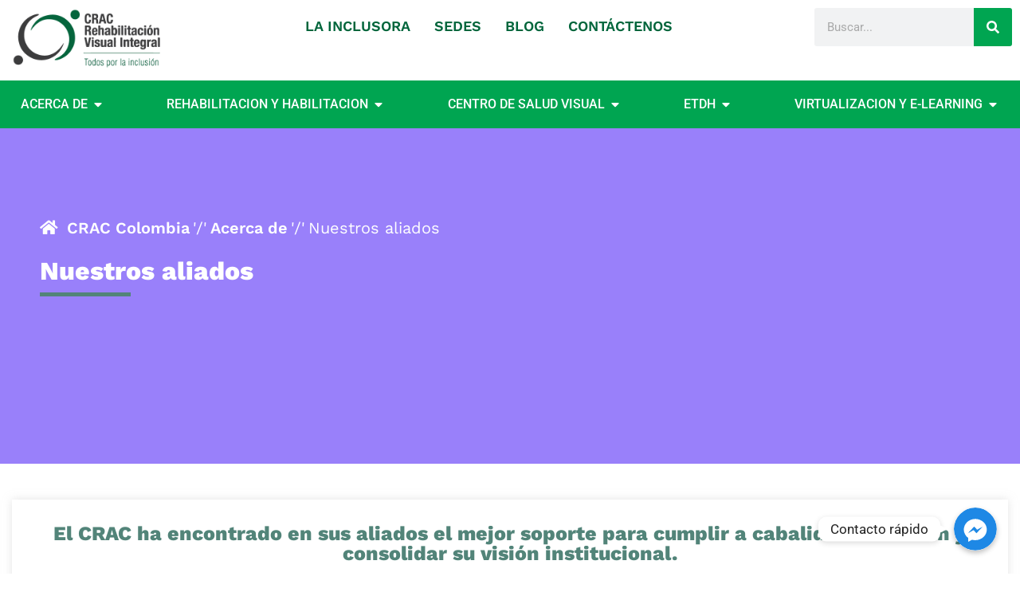

--- FILE ---
content_type: text/html; charset=UTF-8
request_url: https://cracolombia.org/acerca-de/nuestros-aliados/
body_size: 41672
content:
<!doctype html>
<html lang="es">
<head>
	<meta charset="UTF-8">
	<meta name="viewport" content="width=device-width, initial-scale=1">
	<link rel="profile" href="https://gmpg.org/xfn/11">
	<title>Nuestros aliados &#8211; CRAC Colombia</title>
<meta name='robots' content='max-image-preview:large' />
	<style>img:is([sizes="auto" i], [sizes^="auto," i]) { contain-intrinsic-size: 3000px 1500px }</style>
	<link rel='dns-prefetch' href='//www.googletagmanager.com' />
<link rel="alternate" type="application/rss+xml" title="CRAC Colombia &raquo; Feed" href="https://cracolombia.org/feed/" />
<link rel="alternate" type="application/rss+xml" title="CRAC Colombia &raquo; Feed de los comentarios" href="https://cracolombia.org/comments/feed/" />
<script>
window._wpemojiSettings = {"baseUrl":"https:\/\/s.w.org\/images\/core\/emoji\/16.0.1\/72x72\/","ext":".png","svgUrl":"https:\/\/s.w.org\/images\/core\/emoji\/16.0.1\/svg\/","svgExt":".svg","source":{"concatemoji":"https:\/\/cracolombia.org\/wp-includes\/js\/wp-emoji-release.min.js?ver=2f02962086486d637991b0824a756d70"}};
/*! This file is auto-generated */
!function(s,n){var o,i,e;function c(e){try{var t={supportTests:e,timestamp:(new Date).valueOf()};sessionStorage.setItem(o,JSON.stringify(t))}catch(e){}}function p(e,t,n){e.clearRect(0,0,e.canvas.width,e.canvas.height),e.fillText(t,0,0);var t=new Uint32Array(e.getImageData(0,0,e.canvas.width,e.canvas.height).data),a=(e.clearRect(0,0,e.canvas.width,e.canvas.height),e.fillText(n,0,0),new Uint32Array(e.getImageData(0,0,e.canvas.width,e.canvas.height).data));return t.every(function(e,t){return e===a[t]})}function u(e,t){e.clearRect(0,0,e.canvas.width,e.canvas.height),e.fillText(t,0,0);for(var n=e.getImageData(16,16,1,1),a=0;a<n.data.length;a++)if(0!==n.data[a])return!1;return!0}function f(e,t,n,a){switch(t){case"flag":return n(e,"\ud83c\udff3\ufe0f\u200d\u26a7\ufe0f","\ud83c\udff3\ufe0f\u200b\u26a7\ufe0f")?!1:!n(e,"\ud83c\udde8\ud83c\uddf6","\ud83c\udde8\u200b\ud83c\uddf6")&&!n(e,"\ud83c\udff4\udb40\udc67\udb40\udc62\udb40\udc65\udb40\udc6e\udb40\udc67\udb40\udc7f","\ud83c\udff4\u200b\udb40\udc67\u200b\udb40\udc62\u200b\udb40\udc65\u200b\udb40\udc6e\u200b\udb40\udc67\u200b\udb40\udc7f");case"emoji":return!a(e,"\ud83e\udedf")}return!1}function g(e,t,n,a){var r="undefined"!=typeof WorkerGlobalScope&&self instanceof WorkerGlobalScope?new OffscreenCanvas(300,150):s.createElement("canvas"),o=r.getContext("2d",{willReadFrequently:!0}),i=(o.textBaseline="top",o.font="600 32px Arial",{});return e.forEach(function(e){i[e]=t(o,e,n,a)}),i}function t(e){var t=s.createElement("script");t.src=e,t.defer=!0,s.head.appendChild(t)}"undefined"!=typeof Promise&&(o="wpEmojiSettingsSupports",i=["flag","emoji"],n.supports={everything:!0,everythingExceptFlag:!0},e=new Promise(function(e){s.addEventListener("DOMContentLoaded",e,{once:!0})}),new Promise(function(t){var n=function(){try{var e=JSON.parse(sessionStorage.getItem(o));if("object"==typeof e&&"number"==typeof e.timestamp&&(new Date).valueOf()<e.timestamp+604800&&"object"==typeof e.supportTests)return e.supportTests}catch(e){}return null}();if(!n){if("undefined"!=typeof Worker&&"undefined"!=typeof OffscreenCanvas&&"undefined"!=typeof URL&&URL.createObjectURL&&"undefined"!=typeof Blob)try{var e="postMessage("+g.toString()+"("+[JSON.stringify(i),f.toString(),p.toString(),u.toString()].join(",")+"));",a=new Blob([e],{type:"text/javascript"}),r=new Worker(URL.createObjectURL(a),{name:"wpTestEmojiSupports"});return void(r.onmessage=function(e){c(n=e.data),r.terminate(),t(n)})}catch(e){}c(n=g(i,f,p,u))}t(n)}).then(function(e){for(var t in e)n.supports[t]=e[t],n.supports.everything=n.supports.everything&&n.supports[t],"flag"!==t&&(n.supports.everythingExceptFlag=n.supports.everythingExceptFlag&&n.supports[t]);n.supports.everythingExceptFlag=n.supports.everythingExceptFlag&&!n.supports.flag,n.DOMReady=!1,n.readyCallback=function(){n.DOMReady=!0}}).then(function(){return e}).then(function(){var e;n.supports.everything||(n.readyCallback(),(e=n.source||{}).concatemoji?t(e.concatemoji):e.wpemoji&&e.twemoji&&(t(e.twemoji),t(e.wpemoji)))}))}((window,document),window._wpemojiSettings);
</script>
<link rel='stylesheet' id='chaty-front-css-css' href='https://cracolombia.org/wp-content/cache/background-css/1/cracolombia.org/wp-content/plugins/chaty-pro/css/chaty-front.min.css?ver=1653315977&wpr_t=1769110372' media='all' />
<style id='chaty-front-css-inline-css'>
.chaty-widget-css_2 #wechat-qr-code{right: 104px; left:auto;}.chaty-widget-css_2 .chaty-widget, .chaty-widget-css_2 .chaty-widget .get, .chaty-widget-css_2 .chaty-widget .get a { width: 62px; }.chaty-widget-css_2 .facustom-icon { width: 54px; line-height: 54px; height: 54px; font-size: 27px; }.chaty-widget-css_2 img { width: 54px; line-height: 54px; height: 54px; object-fit: cover; }.chaty-widget-css_2 .i-trigger .chaty-widget-i-title {color:Button action !important; background:Button action !important;}.chaty-widget-css_2 .i-trigger .chaty-widget-i-title p {color:Button action !important; }.chaty-widget-css_2 .i-trigger .chaty-widget-i:not(.no-tooltip):before { border-color: transparent transparent transparent Button action !important;}.chaty-widget-css_2.chaty-widget.chaty-widget-is-right .i-trigger .chaty-widget-i:not(.no-tooltip):before { border-color: transparent Button action transparent transparent !important;}.chaty-widget-css_2 .facustom-icon.chaty-btn-facebook_messenger {background-color: #1E88E5}.chaty-widget-css_2 .chaty-facebook_messenger .color-element {fill: #1E88E5}.chaty-widget-css_2 .chaty-facebook_messenger a {background: #1E88E5}
</style>
<style id='wp-emoji-styles-inline-css'>

	img.wp-smiley, img.emoji {
		display: inline !important;
		border: none !important;
		box-shadow: none !important;
		height: 1em !important;
		width: 1em !important;
		margin: 0 0.07em !important;
		vertical-align: -0.1em !important;
		background: none !important;
		padding: 0 !important;
	}
</style>
<style id='global-styles-inline-css'>
:root{--wp--preset--aspect-ratio--square: 1;--wp--preset--aspect-ratio--4-3: 4/3;--wp--preset--aspect-ratio--3-4: 3/4;--wp--preset--aspect-ratio--3-2: 3/2;--wp--preset--aspect-ratio--2-3: 2/3;--wp--preset--aspect-ratio--16-9: 16/9;--wp--preset--aspect-ratio--9-16: 9/16;--wp--preset--color--black: #000000;--wp--preset--color--cyan-bluish-gray: #abb8c3;--wp--preset--color--white: #ffffff;--wp--preset--color--pale-pink: #f78da7;--wp--preset--color--vivid-red: #cf2e2e;--wp--preset--color--luminous-vivid-orange: #ff6900;--wp--preset--color--luminous-vivid-amber: #fcb900;--wp--preset--color--light-green-cyan: #7bdcb5;--wp--preset--color--vivid-green-cyan: #00d084;--wp--preset--color--pale-cyan-blue: #8ed1fc;--wp--preset--color--vivid-cyan-blue: #0693e3;--wp--preset--color--vivid-purple: #9b51e0;--wp--preset--gradient--vivid-cyan-blue-to-vivid-purple: linear-gradient(135deg,rgba(6,147,227,1) 0%,rgb(155,81,224) 100%);--wp--preset--gradient--light-green-cyan-to-vivid-green-cyan: linear-gradient(135deg,rgb(122,220,180) 0%,rgb(0,208,130) 100%);--wp--preset--gradient--luminous-vivid-amber-to-luminous-vivid-orange: linear-gradient(135deg,rgba(252,185,0,1) 0%,rgba(255,105,0,1) 100%);--wp--preset--gradient--luminous-vivid-orange-to-vivid-red: linear-gradient(135deg,rgba(255,105,0,1) 0%,rgb(207,46,46) 100%);--wp--preset--gradient--very-light-gray-to-cyan-bluish-gray: linear-gradient(135deg,rgb(238,238,238) 0%,rgb(169,184,195) 100%);--wp--preset--gradient--cool-to-warm-spectrum: linear-gradient(135deg,rgb(74,234,220) 0%,rgb(151,120,209) 20%,rgb(207,42,186) 40%,rgb(238,44,130) 60%,rgb(251,105,98) 80%,rgb(254,248,76) 100%);--wp--preset--gradient--blush-light-purple: linear-gradient(135deg,rgb(255,206,236) 0%,rgb(152,150,240) 100%);--wp--preset--gradient--blush-bordeaux: linear-gradient(135deg,rgb(254,205,165) 0%,rgb(254,45,45) 50%,rgb(107,0,62) 100%);--wp--preset--gradient--luminous-dusk: linear-gradient(135deg,rgb(255,203,112) 0%,rgb(199,81,192) 50%,rgb(65,88,208) 100%);--wp--preset--gradient--pale-ocean: linear-gradient(135deg,rgb(255,245,203) 0%,rgb(182,227,212) 50%,rgb(51,167,181) 100%);--wp--preset--gradient--electric-grass: linear-gradient(135deg,rgb(202,248,128) 0%,rgb(113,206,126) 100%);--wp--preset--gradient--midnight: linear-gradient(135deg,rgb(2,3,129) 0%,rgb(40,116,252) 100%);--wp--preset--font-size--small: 13px;--wp--preset--font-size--medium: 20px;--wp--preset--font-size--large: 36px;--wp--preset--font-size--x-large: 42px;--wp--preset--spacing--20: 0.44rem;--wp--preset--spacing--30: 0.67rem;--wp--preset--spacing--40: 1rem;--wp--preset--spacing--50: 1.5rem;--wp--preset--spacing--60: 2.25rem;--wp--preset--spacing--70: 3.38rem;--wp--preset--spacing--80: 5.06rem;--wp--preset--shadow--natural: 6px 6px 9px rgba(0, 0, 0, 0.2);--wp--preset--shadow--deep: 12px 12px 50px rgba(0, 0, 0, 0.4);--wp--preset--shadow--sharp: 6px 6px 0px rgba(0, 0, 0, 0.2);--wp--preset--shadow--outlined: 6px 6px 0px -3px rgba(255, 255, 255, 1), 6px 6px rgba(0, 0, 0, 1);--wp--preset--shadow--crisp: 6px 6px 0px rgba(0, 0, 0, 1);}:root { --wp--style--global--content-size: 800px;--wp--style--global--wide-size: 1200px; }:where(body) { margin: 0; }.wp-site-blocks > .alignleft { float: left; margin-right: 2em; }.wp-site-blocks > .alignright { float: right; margin-left: 2em; }.wp-site-blocks > .aligncenter { justify-content: center; margin-left: auto; margin-right: auto; }:where(.wp-site-blocks) > * { margin-block-start: 24px; margin-block-end: 0; }:where(.wp-site-blocks) > :first-child { margin-block-start: 0; }:where(.wp-site-blocks) > :last-child { margin-block-end: 0; }:root { --wp--style--block-gap: 24px; }:root :where(.is-layout-flow) > :first-child{margin-block-start: 0;}:root :where(.is-layout-flow) > :last-child{margin-block-end: 0;}:root :where(.is-layout-flow) > *{margin-block-start: 24px;margin-block-end: 0;}:root :where(.is-layout-constrained) > :first-child{margin-block-start: 0;}:root :where(.is-layout-constrained) > :last-child{margin-block-end: 0;}:root :where(.is-layout-constrained) > *{margin-block-start: 24px;margin-block-end: 0;}:root :where(.is-layout-flex){gap: 24px;}:root :where(.is-layout-grid){gap: 24px;}.is-layout-flow > .alignleft{float: left;margin-inline-start: 0;margin-inline-end: 2em;}.is-layout-flow > .alignright{float: right;margin-inline-start: 2em;margin-inline-end: 0;}.is-layout-flow > .aligncenter{margin-left: auto !important;margin-right: auto !important;}.is-layout-constrained > .alignleft{float: left;margin-inline-start: 0;margin-inline-end: 2em;}.is-layout-constrained > .alignright{float: right;margin-inline-start: 2em;margin-inline-end: 0;}.is-layout-constrained > .aligncenter{margin-left: auto !important;margin-right: auto !important;}.is-layout-constrained > :where(:not(.alignleft):not(.alignright):not(.alignfull)){max-width: var(--wp--style--global--content-size);margin-left: auto !important;margin-right: auto !important;}.is-layout-constrained > .alignwide{max-width: var(--wp--style--global--wide-size);}body .is-layout-flex{display: flex;}.is-layout-flex{flex-wrap: wrap;align-items: center;}.is-layout-flex > :is(*, div){margin: 0;}body .is-layout-grid{display: grid;}.is-layout-grid > :is(*, div){margin: 0;}body{padding-top: 0px;padding-right: 0px;padding-bottom: 0px;padding-left: 0px;}a:where(:not(.wp-element-button)){text-decoration: underline;}:root :where(.wp-element-button, .wp-block-button__link){background-color: #32373c;border-width: 0;color: #fff;font-family: inherit;font-size: inherit;line-height: inherit;padding: calc(0.667em + 2px) calc(1.333em + 2px);text-decoration: none;}.has-black-color{color: var(--wp--preset--color--black) !important;}.has-cyan-bluish-gray-color{color: var(--wp--preset--color--cyan-bluish-gray) !important;}.has-white-color{color: var(--wp--preset--color--white) !important;}.has-pale-pink-color{color: var(--wp--preset--color--pale-pink) !important;}.has-vivid-red-color{color: var(--wp--preset--color--vivid-red) !important;}.has-luminous-vivid-orange-color{color: var(--wp--preset--color--luminous-vivid-orange) !important;}.has-luminous-vivid-amber-color{color: var(--wp--preset--color--luminous-vivid-amber) !important;}.has-light-green-cyan-color{color: var(--wp--preset--color--light-green-cyan) !important;}.has-vivid-green-cyan-color{color: var(--wp--preset--color--vivid-green-cyan) !important;}.has-pale-cyan-blue-color{color: var(--wp--preset--color--pale-cyan-blue) !important;}.has-vivid-cyan-blue-color{color: var(--wp--preset--color--vivid-cyan-blue) !important;}.has-vivid-purple-color{color: var(--wp--preset--color--vivid-purple) !important;}.has-black-background-color{background-color: var(--wp--preset--color--black) !important;}.has-cyan-bluish-gray-background-color{background-color: var(--wp--preset--color--cyan-bluish-gray) !important;}.has-white-background-color{background-color: var(--wp--preset--color--white) !important;}.has-pale-pink-background-color{background-color: var(--wp--preset--color--pale-pink) !important;}.has-vivid-red-background-color{background-color: var(--wp--preset--color--vivid-red) !important;}.has-luminous-vivid-orange-background-color{background-color: var(--wp--preset--color--luminous-vivid-orange) !important;}.has-luminous-vivid-amber-background-color{background-color: var(--wp--preset--color--luminous-vivid-amber) !important;}.has-light-green-cyan-background-color{background-color: var(--wp--preset--color--light-green-cyan) !important;}.has-vivid-green-cyan-background-color{background-color: var(--wp--preset--color--vivid-green-cyan) !important;}.has-pale-cyan-blue-background-color{background-color: var(--wp--preset--color--pale-cyan-blue) !important;}.has-vivid-cyan-blue-background-color{background-color: var(--wp--preset--color--vivid-cyan-blue) !important;}.has-vivid-purple-background-color{background-color: var(--wp--preset--color--vivid-purple) !important;}.has-black-border-color{border-color: var(--wp--preset--color--black) !important;}.has-cyan-bluish-gray-border-color{border-color: var(--wp--preset--color--cyan-bluish-gray) !important;}.has-white-border-color{border-color: var(--wp--preset--color--white) !important;}.has-pale-pink-border-color{border-color: var(--wp--preset--color--pale-pink) !important;}.has-vivid-red-border-color{border-color: var(--wp--preset--color--vivid-red) !important;}.has-luminous-vivid-orange-border-color{border-color: var(--wp--preset--color--luminous-vivid-orange) !important;}.has-luminous-vivid-amber-border-color{border-color: var(--wp--preset--color--luminous-vivid-amber) !important;}.has-light-green-cyan-border-color{border-color: var(--wp--preset--color--light-green-cyan) !important;}.has-vivid-green-cyan-border-color{border-color: var(--wp--preset--color--vivid-green-cyan) !important;}.has-pale-cyan-blue-border-color{border-color: var(--wp--preset--color--pale-cyan-blue) !important;}.has-vivid-cyan-blue-border-color{border-color: var(--wp--preset--color--vivid-cyan-blue) !important;}.has-vivid-purple-border-color{border-color: var(--wp--preset--color--vivid-purple) !important;}.has-vivid-cyan-blue-to-vivid-purple-gradient-background{background: var(--wp--preset--gradient--vivid-cyan-blue-to-vivid-purple) !important;}.has-light-green-cyan-to-vivid-green-cyan-gradient-background{background: var(--wp--preset--gradient--light-green-cyan-to-vivid-green-cyan) !important;}.has-luminous-vivid-amber-to-luminous-vivid-orange-gradient-background{background: var(--wp--preset--gradient--luminous-vivid-amber-to-luminous-vivid-orange) !important;}.has-luminous-vivid-orange-to-vivid-red-gradient-background{background: var(--wp--preset--gradient--luminous-vivid-orange-to-vivid-red) !important;}.has-very-light-gray-to-cyan-bluish-gray-gradient-background{background: var(--wp--preset--gradient--very-light-gray-to-cyan-bluish-gray) !important;}.has-cool-to-warm-spectrum-gradient-background{background: var(--wp--preset--gradient--cool-to-warm-spectrum) !important;}.has-blush-light-purple-gradient-background{background: var(--wp--preset--gradient--blush-light-purple) !important;}.has-blush-bordeaux-gradient-background{background: var(--wp--preset--gradient--blush-bordeaux) !important;}.has-luminous-dusk-gradient-background{background: var(--wp--preset--gradient--luminous-dusk) !important;}.has-pale-ocean-gradient-background{background: var(--wp--preset--gradient--pale-ocean) !important;}.has-electric-grass-gradient-background{background: var(--wp--preset--gradient--electric-grass) !important;}.has-midnight-gradient-background{background: var(--wp--preset--gradient--midnight) !important;}.has-small-font-size{font-size: var(--wp--preset--font-size--small) !important;}.has-medium-font-size{font-size: var(--wp--preset--font-size--medium) !important;}.has-large-font-size{font-size: var(--wp--preset--font-size--large) !important;}.has-x-large-font-size{font-size: var(--wp--preset--font-size--x-large) !important;}
:root :where(.wp-block-pullquote){font-size: 1.5em;line-height: 1.6;}
</style>
<link data-minify="1" rel='stylesheet' id='hello-elementor-css' href='https://cracolombia.org/wp-content/cache/min/1/wp-content/themes/hello-elementor/assets/css/reset.css?ver=1750781490' media='all' />
<link data-minify="1" rel='stylesheet' id='hello-elementor-theme-style-css' href='https://cracolombia.org/wp-content/cache/min/1/wp-content/themes/hello-elementor/assets/css/theme.css?ver=1750781490' media='all' />
<link data-minify="1" rel='stylesheet' id='hello-elementor-header-footer-css' href='https://cracolombia.org/wp-content/cache/min/1/wp-content/themes/hello-elementor/assets/css/header-footer.css?ver=1750781490' media='all' />
<link rel='stylesheet' id='elementor-frontend-css' href='https://cracolombia.org/wp-content/plugins/elementor/assets/css/frontend.min.css?ver=3.28.3' media='all' />
<link rel='stylesheet' id='elementor-post-10-css' href='https://cracolombia.org/wp-content/uploads/elementor/css/post-10.css?ver=1744330382' media='all' />
<link data-minify="1" rel='stylesheet' id='font-awesome-5-all-css' href='https://cracolombia.org/wp-content/cache/min/1/wp-content/plugins/elementor/assets/lib/font-awesome/css/all.min.css?ver=1750781490' media='all' />
<link rel='stylesheet' id='font-awesome-4-shim-css' href='https://cracolombia.org/wp-content/plugins/elementor/assets/lib/font-awesome/css/v4-shims.min.css?ver=3.28.3' media='all' />
<link data-minify="1" rel='stylesheet' id='bdt-uikit-css' href='https://cracolombia.org/wp-content/cache/min/1/wp-content/plugins/bdthemes-element-pack/assets/css/bdt-uikit.css?ver=1750781490' media='all' />
<link data-minify="1" rel='stylesheet' id='ep-helper-css' href='https://cracolombia.org/wp-content/cache/background-css/1/cracolombia.org/wp-content/cache/min/1/wp-content/plugins/bdthemes-element-pack/assets/css/ep-helper.css?ver=1750781490&wpr_t=1769110372' media='all' />
<link data-minify="1" rel='stylesheet' id='ep-breadcrumbs-css' href='https://cracolombia.org/wp-content/cache/min/1/wp-content/plugins/bdthemes-element-pack/assets/css/ep-breadcrumbs.css?ver=1750781617' media='all' />
<link data-minify="1" rel='stylesheet' id='ep-advanced-heading-css' href='https://cracolombia.org/wp-content/cache/min/1/wp-content/plugins/bdthemes-element-pack/assets/css/ep-advanced-heading.css?ver=1750781490' media='all' />
<link rel='stylesheet' id='widget-spacer-css' href='https://cracolombia.org/wp-content/plugins/elementor/assets/css/widget-spacer.min.css?ver=3.28.3' media='all' />
<link rel='stylesheet' id='widget-heading-css' href='https://cracolombia.org/wp-content/plugins/elementor/assets/css/widget-heading.min.css?ver=3.28.3' media='all' />
<link rel='stylesheet' id='widget-image-css' href='https://cracolombia.org/wp-content/plugins/elementor/assets/css/widget-image.min.css?ver=3.28.3' media='all' />
<link data-minify="1" rel='stylesheet' id='ep-flip-box-css' href='https://cracolombia.org/wp-content/cache/min/1/wp-content/plugins/bdthemes-element-pack/assets/css/ep-flip-box.css?ver=1750781687' media='all' />
<link data-minify="1" rel='stylesheet' id='ep-fancy-list-css' href='https://cracolombia.org/wp-content/cache/min/1/wp-content/plugins/bdthemes-element-pack/assets/css/ep-fancy-list.css?ver=1750781617' media='all' />
<link rel='stylesheet' id='e-animation-float-css' href='https://cracolombia.org/wp-content/plugins/elementor/assets/lib/animations/styles/e-animation-float.min.css?ver=3.28.3' media='all' />
<link data-minify="1" rel='stylesheet' id='swiper-css' href='https://cracolombia.org/wp-content/cache/min/1/wp-content/plugins/elementor/assets/lib/swiper/v8/css/swiper.min.css?ver=1750781490' media='all' />
<link data-minify="1" rel='stylesheet' id='ep-font-css' href='https://cracolombia.org/wp-content/cache/min/1/wp-content/plugins/bdthemes-element-pack/assets/css/ep-font.css?ver=1750781548' media='all' />
<link data-minify="1" rel='stylesheet' id='ep-logo-carousel-css' href='https://cracolombia.org/wp-content/cache/min/1/wp-content/plugins/bdthemes-element-pack/assets/css/ep-logo-carousel.css?ver=1750781687' media='all' />
<link rel='stylesheet' id='widget-icon-list-css' href='https://cracolombia.org/wp-content/plugins/elementor/assets/css/widget-icon-list.min.css?ver=3.28.3' media='all' />
<link rel='stylesheet' id='widget-form-css' href='https://cracolombia.org/wp-content/plugins/elementor-pro/assets/css/widget-form.min.css?ver=3.28.2' media='all' />
<link rel='stylesheet' id='elementor-post-964-css' href='https://cracolombia.org/wp-content/cache/background-css/1/cracolombia.org/wp-content/uploads/elementor/css/post-964.css?ver=1744330502&wpr_t=1769110372' media='all' />
<link rel='stylesheet' id='elementor-post-19-css' href='https://cracolombia.org/wp-content/cache/background-css/1/cracolombia.org/wp-content/uploads/elementor/css/post-19.css?ver=1744330386&wpr_t=1769110372' media='all' />
<link rel='stylesheet' id='elementor-post-137-css' href='https://cracolombia.org/wp-content/cache/background-css/1/cracolombia.org/wp-content/uploads/elementor/css/post-137.css?ver=1744330385&wpr_t=1769110372' media='all' />
<link data-minify="1" rel='stylesheet' id='tippy-css' href='https://cracolombia.org/wp-content/cache/min/1/wp-content/plugins/bdthemes-element-pack/assets/css/tippy.css?ver=1750781687' media='all' />
<link data-minify="1" rel='stylesheet' id='elementor-gf-local-roboto-css' href='https://cracolombia.org/wp-content/cache/min/1/wp-content/uploads/elementor/google-fonts/css/roboto.css?ver=1750781490' media='all' />
<link data-minify="1" rel='stylesheet' id='elementor-gf-local-robotoslab-css' href='https://cracolombia.org/wp-content/cache/min/1/wp-content/uploads/elementor/google-fonts/css/robotoslab.css?ver=1750781490' media='all' />
<link data-minify="1" rel='stylesheet' id='elementor-gf-local-worksans-css' href='https://cracolombia.org/wp-content/cache/min/1/wp-content/uploads/elementor/google-fonts/css/worksans.css?ver=1750781490' media='all' />
<link data-minify="1" rel='stylesheet' id='elementor-gf-local-barlow-css' href='https://cracolombia.org/wp-content/cache/min/1/wp-content/uploads/elementor/google-fonts/css/barlow.css?ver=1750781490' media='all' />
<script src="https://cracolombia.org/wp-includes/js/jquery/jquery.min.js?ver=3.7.1" id="jquery-core-js"></script>
<script src="https://cracolombia.org/wp-includes/js/jquery/jquery-migrate.min.js?ver=3.4.1" id="jquery-migrate-js"></script>
<script id="chaty-pro-front-end-js-extra">
var chaty_settings = {"chaty_widgets":[{"has_date_setting":0,"date_utc_diff":0,"chaty_start_time":"","chaty_end_time":"","isPRO":1,"cht_cta_text_color":"Button action","cht_cta_bg_color":"Button action","click_setting":"click","pending_messages":"off","number_of_messages":"1","number_bg_color":"#dd0000","number_color":"#ffffff","position":"right","pos_side":"right","bot":25,"side":25,"device":"desktop_active mobile_active","color":"#86cd91","rgb_color":"134,205,145","widget_size":"54","widget_type":"chat-smile","custom_css":"","widget_img":"","cta":"Contacto r\u00e1pido","active":"true","close_text":"Ocultar","analytics":"off","save_user_clicks":0,"close_img":"","is_mobile":0,"ajax_url":"https:\/\/cracolombia.org\/wp-admin\/admin-ajax.php","animation_class":"","time_trigger":"yes","trigger_time":"0","exit_intent":"no","on_page_scroll":"no","page_scroll":"0","gmt":"","display_conditions":0,"display_rules":[],"display_state":"click","has_close_button":"yes","countries":[],"widget_index":"_2","widget_nonce":"d83982d6a6","mode":"vertical","social":[{"val":"https:\/\/m.me\/centroderehabilitacionpara.adultosciegoscrac","default_icon":"<svg aria-hidden=\"true\" class=\"ico_d \" width=\"39\" height=\"39\" viewBox=\"0 0 39 39\" fill=\"none\" xmlns=\"http:\/\/www.w3.org\/2000\/svg\" style=\"transform: rotate(0deg);\"><circle class=\"color-element\" cx=\"19.4395\" cy=\"19.4395\" r=\"19.4395\" fill=\"#1E88E5\"\/><path fill-rule=\"evenodd\" clip-rule=\"evenodd\" d=\"M0 9.63934C0 4.29861 4.68939 0 10.4209 0C16.1524 0 20.8418 4.29861 20.8418 9.63934C20.8418 14.98 16.1524 19.2787 10.4209 19.2787C9.37878 19.2787 8.33673 19.1484 7.42487 18.8879L3.90784 20.8418V17.1945C1.56311 15.3708 0 12.6353 0 9.63934ZM8.85779 10.1604L11.463 13.0261L17.1945 6.90384L12.1143 9.76959L9.37885 6.90384L3.64734 13.0261L8.85779 10.1604Z\" transform=\"translate(9.01854 10.3146)\" fill=\"white\"\/><\/svg>","bg_color":"#1E88E5","rbg_color":"30,136,229","title":"Facebook Messenger","img_url":"","social_channel":"facebook_messenger","channel_type":"facebook_messenger","href_url":"https:\/\/m.me\/centroderehabilitacionpara.adultosciegoscrac","desktop_target":"_blank","mobile_target":"","qr_code_image":"","channel":"Facebook_Messenger","channel_nonce":"3fc887c3a3","is_mobile":1,"is_desktop":1,"mobile_url":"https:\/\/m.me\/centroderehabilitacionpara.adultosciegoscrac","on_click":"","has_font":0,"has_custom_popup":0,"popup_html":"","is_default_open":0,"channel_id":"cht-channel-0_2","pre_set_message":""}],"font_family":""}],"object_settings":{"has_date_setting":0,"date_utc_diff":0,"chaty_start_time":"","chaty_end_time":"","isPRO":1,"cht_cta_text_color":"Button action","cht_cta_bg_color":"Button action","click_setting":"click","pending_messages":"off","number_of_messages":"1","number_bg_color":"#dd0000","number_color":"#ffffff","position":"right","pos_side":"right","bot":25,"side":25,"device":"desktop_active mobile_active","color":"#86cd91","rgb_color":"134,205,145","widget_size":"54","widget_type":"chat-smile","custom_css":"","widget_img":"","cta":"Contacto r\u00e1pido","active":"true","close_text":"Ocultar","analytics":"off","save_user_clicks":0,"close_img":"","is_mobile":0,"ajax_url":"https:\/\/cracolombia.org\/wp-admin\/admin-ajax.php","animation_class":"","time_trigger":"yes","trigger_time":"0","exit_intent":"no","on_page_scroll":"no","page_scroll":"0","gmt":"","display_conditions":0,"display_rules":[],"display_state":"click","has_close_button":"yes","countries":[],"widget_index":"_2","widget_nonce":"d83982d6a6","mode":"vertical","social":[{"val":"https:\/\/m.me\/centroderehabilitacionpara.adultosciegoscrac","default_icon":"<svg aria-hidden=\"true\" class=\"ico_d \" width=\"39\" height=\"39\" viewBox=\"0 0 39 39\" fill=\"none\" xmlns=\"http:\/\/www.w3.org\/2000\/svg\" style=\"transform: rotate(0deg);\"><circle class=\"color-element\" cx=\"19.4395\" cy=\"19.4395\" r=\"19.4395\" fill=\"#1E88E5\"\/><path fill-rule=\"evenodd\" clip-rule=\"evenodd\" d=\"M0 9.63934C0 4.29861 4.68939 0 10.4209 0C16.1524 0 20.8418 4.29861 20.8418 9.63934C20.8418 14.98 16.1524 19.2787 10.4209 19.2787C9.37878 19.2787 8.33673 19.1484 7.42487 18.8879L3.90784 20.8418V17.1945C1.56311 15.3708 0 12.6353 0 9.63934ZM8.85779 10.1604L11.463 13.0261L17.1945 6.90384L12.1143 9.76959L9.37885 6.90384L3.64734 13.0261L8.85779 10.1604Z\" transform=\"translate(9.01854 10.3146)\" fill=\"white\"\/><\/svg>","bg_color":"#1E88E5","rbg_color":"30,136,229","title":"Facebook Messenger","img_url":"","social_channel":"facebook_messenger","channel_type":"facebook_messenger","href_url":"https:\/\/m.me\/centroderehabilitacionpara.adultosciegoscrac","desktop_target":"_blank","mobile_target":"","qr_code_image":"","channel":"Facebook_Messenger","channel_nonce":"3fc887c3a3","is_mobile":1,"is_desktop":1,"mobile_url":"https:\/\/m.me\/centroderehabilitacionpara.adultosciegoscrac","on_click":"","has_font":0,"has_custom_popup":0,"popup_html":"","is_default_open":0,"channel_id":"cht-channel-0_2","pre_set_message":""}],"font_family":""},"widget_status":[{"on_page_status":0,"is_displayed":0}],"ajax_url":"https:\/\/cracolombia.org\/wp-admin\/admin-ajax.php","data_analytics_settings":"on"};
</script>
<script src="https://cracolombia.org/wp-content/plugins/chaty-pro/js/cht-front-script.min.js?ver=1653315977" id="chaty-pro-front-end-js"></script>
<script src="https://cracolombia.org/wp-content/plugins/elementor-pro/assets/js/page-transitions.min.js?ver=3.28.2" id="page-transitions-js"></script>
<script src="https://cracolombia.org/wp-content/plugins/elementor/assets/lib/font-awesome/js/v4-shims.min.js?ver=3.28.3" id="font-awesome-4-shim-js"></script>

<!-- Fragmento de código de la etiqueta de Google (gtag.js) añadida por Site Kit -->
<!-- Fragmento de código de Google Analytics añadido por Site Kit -->
<script src="https://www.googletagmanager.com/gtag/js?id=GT-W6K58GZ" id="google_gtagjs-js" async></script>
<script id="google_gtagjs-js-after">
window.dataLayer = window.dataLayer || [];function gtag(){dataLayer.push(arguments);}
gtag("set","linker",{"domains":["cracolombia.org"]});
gtag("js", new Date());
gtag("set", "developer_id.dZTNiMT", true);
gtag("config", "GT-W6K58GZ", {"googlesitekit_post_type":"page"});
</script>
<link rel="https://api.w.org/" href="https://cracolombia.org/wp-json/" /><link rel="alternate" title="JSON" type="application/json" href="https://cracolombia.org/wp-json/wp/v2/pages/964" /><link rel="EditURI" type="application/rsd+xml" title="RSD" href="https://cracolombia.org/xmlrpc.php?rsd" />

<link rel="canonical" href="https://cracolombia.org/acerca-de/nuestros-aliados/" />
<link rel='shortlink' href='https://cracolombia.org/?p=964' />
<link rel="alternate" title="oEmbed (JSON)" type="application/json+oembed" href="https://cracolombia.org/wp-json/oembed/1.0/embed?url=https%3A%2F%2Fcracolombia.org%2Facerca-de%2Fnuestros-aliados%2F" />
<link rel="alternate" title="oEmbed (XML)" type="text/xml+oembed" href="https://cracolombia.org/wp-json/oembed/1.0/embed?url=https%3A%2F%2Fcracolombia.org%2Facerca-de%2Fnuestros-aliados%2F&#038;format=xml" />
<meta name="generator" content="Site Kit by Google 1.170.0" />		<script type="text/javascript">
				(function(c,l,a,r,i,t,y){
					c[a]=c[a]||function(){(c[a].q=c[a].q||[]).push(arguments)};t=l.createElement(r);t.async=1;
					t.src="https://www.clarity.ms/tag/"+i+"?ref=wordpress";y=l.getElementsByTagName(r)[0];y.parentNode.insertBefore(t,y);
				})(window, document, "clarity", "script", "m6el1c7uu7");
		</script>
		
		<script>
		(function(h,o,t,j,a,r){
			h.hj=h.hj||function(){(h.hj.q=h.hj.q||[]).push(arguments)};
			h._hjSettings={hjid:4964735,hjsv:5};
			a=o.getElementsByTagName('head')[0];
			r=o.createElement('script');r.async=1;
			r.src=t+h._hjSettings.hjid+j+h._hjSettings.hjsv;
			a.appendChild(r);
		})(window,document,'//static.hotjar.com/c/hotjar-','.js?sv=');
		</script>
		<meta name="generator" content="Elementor 3.28.3; features: e_font_icon_svg, additional_custom_breakpoints, e_local_google_fonts; settings: css_print_method-external, google_font-enabled, font_display-auto">
			<style>
				.e-con.e-parent:nth-of-type(n+4):not(.e-lazyloaded):not(.e-no-lazyload),
				.e-con.e-parent:nth-of-type(n+4):not(.e-lazyloaded):not(.e-no-lazyload) * {
					background-image: none !important;
				}
				@media screen and (max-height: 1024px) {
					.e-con.e-parent:nth-of-type(n+3):not(.e-lazyloaded):not(.e-no-lazyload),
					.e-con.e-parent:nth-of-type(n+3):not(.e-lazyloaded):not(.e-no-lazyload) * {
						background-image: none !important;
					}
				}
				@media screen and (max-height: 640px) {
					.e-con.e-parent:nth-of-type(n+2):not(.e-lazyloaded):not(.e-no-lazyload),
					.e-con.e-parent:nth-of-type(n+2):not(.e-lazyloaded):not(.e-no-lazyload) * {
						background-image: none !important;
					}
				}
			</style>
			<meta name="generator" content="Powered by Slider Revolution 6.6.19 - responsive, Mobile-Friendly Slider Plugin for WordPress with comfortable drag and drop interface." />
<link rel="icon" href="https://cracolombia.org/wp-content/uploads/2021/03/cropped-fav-32x32.png" sizes="32x32" />
<link rel="icon" href="https://cracolombia.org/wp-content/uploads/2021/03/cropped-fav-192x192.png" sizes="192x192" />
<link rel="apple-touch-icon" href="https://cracolombia.org/wp-content/uploads/2021/03/cropped-fav-180x180.png" />
<meta name="msapplication-TileImage" content="https://cracolombia.org/wp-content/uploads/2021/03/cropped-fav-270x270.png" />
<script>function setREVStartSize(e){
			//window.requestAnimationFrame(function() {
				window.RSIW = window.RSIW===undefined ? window.innerWidth : window.RSIW;
				window.RSIH = window.RSIH===undefined ? window.innerHeight : window.RSIH;
				try {
					var pw = document.getElementById(e.c).parentNode.offsetWidth,
						newh;
					pw = pw===0 || isNaN(pw) || (e.l=="fullwidth" || e.layout=="fullwidth") ? window.RSIW : pw;
					e.tabw = e.tabw===undefined ? 0 : parseInt(e.tabw);
					e.thumbw = e.thumbw===undefined ? 0 : parseInt(e.thumbw);
					e.tabh = e.tabh===undefined ? 0 : parseInt(e.tabh);
					e.thumbh = e.thumbh===undefined ? 0 : parseInt(e.thumbh);
					e.tabhide = e.tabhide===undefined ? 0 : parseInt(e.tabhide);
					e.thumbhide = e.thumbhide===undefined ? 0 : parseInt(e.thumbhide);
					e.mh = e.mh===undefined || e.mh=="" || e.mh==="auto" ? 0 : parseInt(e.mh,0);
					if(e.layout==="fullscreen" || e.l==="fullscreen")
						newh = Math.max(e.mh,window.RSIH);
					else{
						e.gw = Array.isArray(e.gw) ? e.gw : [e.gw];
						for (var i in e.rl) if (e.gw[i]===undefined || e.gw[i]===0) e.gw[i] = e.gw[i-1];
						e.gh = e.el===undefined || e.el==="" || (Array.isArray(e.el) && e.el.length==0)? e.gh : e.el;
						e.gh = Array.isArray(e.gh) ? e.gh : [e.gh];
						for (var i in e.rl) if (e.gh[i]===undefined || e.gh[i]===0) e.gh[i] = e.gh[i-1];
											
						var nl = new Array(e.rl.length),
							ix = 0,
							sl;
						e.tabw = e.tabhide>=pw ? 0 : e.tabw;
						e.thumbw = e.thumbhide>=pw ? 0 : e.thumbw;
						e.tabh = e.tabhide>=pw ? 0 : e.tabh;
						e.thumbh = e.thumbhide>=pw ? 0 : e.thumbh;
						for (var i in e.rl) nl[i] = e.rl[i]<window.RSIW ? 0 : e.rl[i];
						sl = nl[0];
						for (var i in nl) if (sl>nl[i] && nl[i]>0) { sl = nl[i]; ix=i;}
						var m = pw>(e.gw[ix]+e.tabw+e.thumbw) ? 1 : (pw-(e.tabw+e.thumbw)) / (e.gw[ix]);
						newh =  (e.gh[ix] * m) + (e.tabh + e.thumbh);
					}
					var el = document.getElementById(e.c);
					if (el!==null && el) el.style.height = newh+"px";
					el = document.getElementById(e.c+"_wrapper");
					if (el!==null && el) {
						el.style.height = newh+"px";
						el.style.display = "block";
					}
				} catch(e){
					console.log("Failure at Presize of Slider:" + e)
				}
			//});
		  };</script>
<noscript><style id="rocket-lazyload-nojs-css">.rll-youtube-player, [data-lazy-src]{display:none !important;}</style></noscript><style id="wpr-lazyload-bg-container"></style><style id="wpr-lazyload-bg-exclusion"></style>
<noscript>
<style id="wpr-lazyload-bg-nostyle">.chaty-whatsapp-body:before{--wpr-bg-53843c46-0dfc-4dff-bc4e-b70c452c9a1b: url('https://cracolombia.org/wp-content/plugins/chaty-pro/images/whatsapp.png');}.bdt-lazy-loading{--wpr-bg-70de4faa-f21b-46e3-a008-bac5941478b3: url('https://cracolombia.org/wp-content/plugins/bdthemes-element-pack/assets/images/loading.svg');}.elementor-964 .elementor-element.elementor-element-727c37ce:not(.elementor-motion-effects-element-type-background), .elementor-964 .elementor-element.elementor-element-727c37ce > .elementor-motion-effects-container > .elementor-motion-effects-layer{--wpr-bg-c0b10cc2-2d1f-41bf-b2ef-82235121d184: url('https://cracolombia.org/wp-content/uploads/2021/04/pexels-fauxels-3184424-1.jpg');}.elementor-964 .elementor-element.elementor-element-43b5e7f > .elementor-background-overlay{--wpr-bg-119fa6d9-9f10-42ae-a398-ac8f6a58aa14: url('https://cracolombia.org/wp-content/uploads/2021/03/BG-verde-OSCURO-2.png');}.elementor-964 .elementor-element.elementor-element-3ba7dca .bdt-flip-box-front{--wpr-bg-fe54f179-b09c-43d4-a328-99423dd6f66d: url('https://cracolombia.org/wp-content/uploads/2022/03/eescudo-min-educacion.jpeg');}.elementor-964 .elementor-element.elementor-element-e8607b4 .bdt-flip-box-front{--wpr-bg-8ada84fe-839f-436f-adcc-8baa54a0228c: url('https://cracolombia.org/wp-content/uploads/2021/04/Instituto-1.png');}.elementor-964 .elementor-element.elementor-element-3d3e3c9 .bdt-flip-box-front{--wpr-bg-a5d757f1-9626-4aef-a58b-229cd477047d: url('https://cracolombia.org/wp-content/uploads/2021/04/1200px-Sena_Colombia_logo.svg.png');}.elementor-19 .elementor-element.elementor-element-bff80c5::before, .elementor-19 .elementor-element.elementor-element-bff80c5 > .elementor-background-video-container::before, .elementor-19 .elementor-element.elementor-element-bff80c5 > .e-con-inner > .elementor-background-video-container::before, .elementor-19 .elementor-element.elementor-element-bff80c5 > .elementor-background-slideshow::before, .elementor-19 .elementor-element.elementor-element-bff80c5 > .e-con-inner > .elementor-background-slideshow::before, .elementor-19 .elementor-element.elementor-element-bff80c5 > .elementor-motion-effects-container > .elementor-motion-effects-layer::before{--wpr-bg-0b591e95-5441-4879-91f4-809e1967f0c6: url('https://cracolombia.org/wp-content/uploads/2021/03/BG-verde-OSCURO-2.png');}.elementor-19 .elementor-element.elementor-element-a382925 .elementor-repeater-item-9abe77b .swiper-slide-bg{--wpr-bg-3781a07f-ea37-4133-b378-61dbc17d2f38: url('https://cracolombia.org/wp-content/uploads/2021/03/Junta-Directiva-CRAC.webp');}.elementor-19 .elementor-element.elementor-element-2545df3::before, .elementor-19 .elementor-element.elementor-element-2545df3 > .elementor-background-video-container::before, .elementor-19 .elementor-element.elementor-element-2545df3 > .e-con-inner > .elementor-background-video-container::before, .elementor-19 .elementor-element.elementor-element-2545df3 > .elementor-background-slideshow::before, .elementor-19 .elementor-element.elementor-element-2545df3 > .e-con-inner > .elementor-background-slideshow::before, .elementor-19 .elementor-element.elementor-element-2545df3 > .elementor-motion-effects-container > .elementor-motion-effects-layer::before{--wpr-bg-b8657f21-3765-4302-98e2-15655e7b3a06: url('https://cracolombia.org/wp-content/uploads/2021/05/bg-azul-2.png');}.elementor-19 .elementor-element.elementor-element-82c8938 .elementor-repeater-item-9abe77b .swiper-slide-bg{--wpr-bg-291eaf1d-57fc-4446-b6bf-5a89c3fa2761: url('https://cracolombia.org/wp-content/uploads/2021/05/153284141_xl.jpg');}.elementor-19 .elementor-element.elementor-element-ae60ecc::before, .elementor-19 .elementor-element.elementor-element-ae60ecc > .elementor-background-video-container::before, .elementor-19 .elementor-element.elementor-element-ae60ecc > .e-con-inner > .elementor-background-video-container::before, .elementor-19 .elementor-element.elementor-element-ae60ecc > .elementor-background-slideshow::before, .elementor-19 .elementor-element.elementor-element-ae60ecc > .e-con-inner > .elementor-background-slideshow::before, .elementor-19 .elementor-element.elementor-element-ae60ecc > .elementor-motion-effects-container > .elementor-motion-effects-layer::before{--wpr-bg-a3a7254c-d9a0-4dea-a49e-8a199928d865: url('https://cracolombia.org/wp-content/uploads/2021/09/bg-azul-2.png');}.elementor-19 .elementor-element.elementor-element-a048eca .elementor-repeater-item-9abe77b .swiper-slide-bg{--wpr-bg-d116c09d-0ea9-4fc0-852c-52ce0cc62816: url('https://cracolombia.org/wp-content/uploads/2021/09/herramienta-de-examen-visual-en-manos-de-un-profesional.jpg');}.elementor-19 .elementor-element.elementor-element-52869b5::before, .elementor-19 .elementor-element.elementor-element-52869b5 > .elementor-background-video-container::before, .elementor-19 .elementor-element.elementor-element-52869b5 > .e-con-inner > .elementor-background-video-container::before, .elementor-19 .elementor-element.elementor-element-52869b5 > .elementor-background-slideshow::before, .elementor-19 .elementor-element.elementor-element-52869b5 > .e-con-inner > .elementor-background-slideshow::before, .elementor-19 .elementor-element.elementor-element-52869b5 > .elementor-motion-effects-container > .elementor-motion-effects-layer::before{--wpr-bg-2d9adc72-0d6d-4a26-8e6c-18df6323affe: url('https://cracolombia.org/wp-content/uploads/2022/02/BG-MORADO.png');}.elementor-19 .elementor-element.elementor-element-f6850de .elementor-repeater-item-9abe77b .swiper-slide-bg{--wpr-bg-6a310160-5fed-4945-b8cd-f1188a2d38e9: url('https://cracolombia.org/wp-content/uploads/2022/05/Mujer-joven-utilizando-computador-en-pantalla-se-muestra-un-sistema-de-e-learning-1.webp');}.elementor-19 .elementor-element.elementor-element-19290d5::before, .elementor-19 .elementor-element.elementor-element-19290d5 > .elementor-background-video-container::before, .elementor-19 .elementor-element.elementor-element-19290d5 > .e-con-inner > .elementor-background-video-container::before, .elementor-19 .elementor-element.elementor-element-19290d5 > .elementor-background-slideshow::before, .elementor-19 .elementor-element.elementor-element-19290d5 > .e-con-inner > .elementor-background-slideshow::before, .elementor-19 .elementor-element.elementor-element-19290d5 > .elementor-motion-effects-container > .elementor-motion-effects-layer::before{--wpr-bg-ca21b8f8-1764-4c6c-865e-25bb29717a45: url('https://cracolombia.org/wp-content/uploads/2022/05/Bg-Morado-Cofa.jpg');}.elementor-19 .elementor-element.elementor-element-be4e22c .elementor-repeater-item-9abe77b .swiper-slide-bg{--wpr-bg-fbda3384-5082-4466-8f45-6ed893b14b51: url('https://cracolombia.org/wp-content/uploads/2022/05/Mujer-adulta-sentada-escribiendo-en-un-computador.jpg');}.elementor-137 .elementor-element.elementor-element-68dab19c > .elementor-background-overlay{--wpr-bg-0779550f-0a85-4f5f-868e-a774cb1abb32: url('https://cracolombia.org/wp-content/uploads/2021/03/logo-crac-60-anos-de-aniversario.png');}.elementor-854 .elementor-element.elementor-element-aa2bc68::before, .elementor-854 .elementor-element.elementor-element-aa2bc68 > .elementor-background-video-container::before, .elementor-854 .elementor-element.elementor-element-aa2bc68 > .e-con-inner > .elementor-background-video-container::before, .elementor-854 .elementor-element.elementor-element-aa2bc68 > .elementor-background-slideshow::before, .elementor-854 .elementor-element.elementor-element-aa2bc68 > .e-con-inner > .elementor-background-slideshow::before, .elementor-854 .elementor-element.elementor-element-aa2bc68 > .elementor-motion-effects-container > .elementor-motion-effects-layer::before{--wpr-bg-e4fe7caa-d371-4f12-8727-eccb2972c7e5: url('https://cracolombia.org/wp-content/uploads/2021/03/BG-verde-OSCURO-2.png');}.elementor-854 .elementor-element.elementor-element-d50afa0 .elementor-repeater-item-9abe77b .swiper-slide-bg{--wpr-bg-f90ef1b1-0b01-448b-9d13-3275ea459ca6: url('https://cracolombia.org/wp-content/uploads/2021/03/Junta-Directiva-CRAC.webp');}.elementor-854 .elementor-element.elementor-element-648f6aa::before, .elementor-854 .elementor-element.elementor-element-648f6aa > .elementor-background-video-container::before, .elementor-854 .elementor-element.elementor-element-648f6aa > .e-con-inner > .elementor-background-video-container::before, .elementor-854 .elementor-element.elementor-element-648f6aa > .elementor-background-slideshow::before, .elementor-854 .elementor-element.elementor-element-648f6aa > .e-con-inner > .elementor-background-slideshow::before, .elementor-854 .elementor-element.elementor-element-648f6aa > .elementor-motion-effects-container > .elementor-motion-effects-layer::before{--wpr-bg-477025a4-ed7c-4af7-be9d-357d9f3b9230: url('https://cracolombia.org/wp-content/uploads/2021/05/bg-azul-2.png');}.elementor-854 .elementor-element.elementor-element-7439807 .elementor-repeater-item-9abe77b .swiper-slide-bg{--wpr-bg-0cc8648f-3cfd-4c01-bd58-a5157d65dcec: url('https://cracolombia.org/wp-content/uploads/2021/05/153284141_xl.jpg');}.elementor-854 .elementor-element.elementor-element-5eb4a6e::before, .elementor-854 .elementor-element.elementor-element-5eb4a6e > .elementor-background-video-container::before, .elementor-854 .elementor-element.elementor-element-5eb4a6e > .e-con-inner > .elementor-background-video-container::before, .elementor-854 .elementor-element.elementor-element-5eb4a6e > .elementor-background-slideshow::before, .elementor-854 .elementor-element.elementor-element-5eb4a6e > .e-con-inner > .elementor-background-slideshow::before, .elementor-854 .elementor-element.elementor-element-5eb4a6e > .elementor-motion-effects-container > .elementor-motion-effects-layer::before{--wpr-bg-38ea0db8-9a8e-498a-8aaf-be151ccfc276: url('https://cracolombia.org/wp-content/uploads/2021/09/bg-azul-2.png');}.elementor-854 .elementor-element.elementor-element-a0a82fe .elementor-repeater-item-9abe77b .swiper-slide-bg{--wpr-bg-72652fc5-5515-47c3-b6d7-c45b069a5373: url('https://cracolombia.org/wp-content/uploads/2021/09/herramienta-de-examen-visual-en-manos-de-un-profesional.jpg');}.elementor-854 .elementor-element.elementor-element-96159ce::before, .elementor-854 .elementor-element.elementor-element-96159ce > .elementor-background-video-container::before, .elementor-854 .elementor-element.elementor-element-96159ce > .e-con-inner > .elementor-background-video-container::before, .elementor-854 .elementor-element.elementor-element-96159ce > .elementor-background-slideshow::before, .elementor-854 .elementor-element.elementor-element-96159ce > .e-con-inner > .elementor-background-slideshow::before, .elementor-854 .elementor-element.elementor-element-96159ce > .elementor-motion-effects-container > .elementor-motion-effects-layer::before{--wpr-bg-2ad39727-8e52-49e6-a39e-d31f4578ae96: url('https://cracolombia.org/wp-content/uploads/2022/02/BG-MORADO.png');}.elementor-854 .elementor-element.elementor-element-0c3e4f9 .elementor-repeater-item-9abe77b .swiper-slide-bg{--wpr-bg-fee43c6f-ff3c-4fce-a78f-845c6f618d2b: url('https://cracolombia.org/wp-content/uploads/2022/05/Mujer-joven-utilizando-computador-en-pantalla-se-muestra-un-sistema-de-e-learning-1.webp');}.elementor-854 .elementor-element.elementor-element-1fdf697::before, .elementor-854 .elementor-element.elementor-element-1fdf697 > .elementor-background-video-container::before, .elementor-854 .elementor-element.elementor-element-1fdf697 > .e-con-inner > .elementor-background-video-container::before, .elementor-854 .elementor-element.elementor-element-1fdf697 > .elementor-background-slideshow::before, .elementor-854 .elementor-element.elementor-element-1fdf697 > .e-con-inner > .elementor-background-slideshow::before, .elementor-854 .elementor-element.elementor-element-1fdf697 > .elementor-motion-effects-container > .elementor-motion-effects-layer::before{--wpr-bg-e3a6bba8-b213-464e-b566-da6e2dca2cb1: url('https://cracolombia.org/wp-content/uploads/2022/05/Bg-Morado-Cofa.jpg');}.elementor-854 .elementor-element.elementor-element-3d5c50f .elementor-repeater-item-9abe77b .swiper-slide-bg{--wpr-bg-47b86721-2734-4875-9b5f-950ac4d1320b: url('https://cracolombia.org/wp-content/uploads/2022/05/Mujer-adulta-sentada-escribiendo-en-un-computador.jpg');}rs-dotted.twoxtwo{--wpr-bg-49cf76c6-6b02-4d8e-8752-8ccadb57e38e: url('https://cracolombia.org/wp-content/plugins/revslider/public/assets/assets/gridtile.png');}rs-dotted.twoxtwowhite{--wpr-bg-442e1719-8287-4ee2-ac99-023e83a55e48: url('https://cracolombia.org/wp-content/plugins/revslider/public/assets/assets/gridtile_white.png');}rs-dotted.threexthree{--wpr-bg-a6fb3ebe-287b-4d89-b1cc-8df1ff628924: url('https://cracolombia.org/wp-content/plugins/revslider/public/assets/assets/gridtile_3x3.png');}rs-dotted.threexthreewhite{--wpr-bg-e94bb584-7515-4078-9495-fed168c5ce8b: url('https://cracolombia.org/wp-content/plugins/revslider/public/assets/assets/gridtile_3x3_white.png');}.rs-layer.slidelink a div{--wpr-bg-46bc5b84-6698-49f4-b2b4-e92b8c024a2f: url('https://cracolombia.org/wp-content/plugins/revslider/public/assets/assets/coloredbg.png');}.rs-layer.slidelink a span{--wpr-bg-0ef62928-3dc7-4d49-a841-2078ae3de04e: url('https://cracolombia.org/wp-content/plugins/revslider/public/assets/assets/coloredbg.png');}rs-loader.spinner0{--wpr-bg-d6cdbaab-39ba-4188-8f27-deeca53756bf: url('https://cracolombia.org/wp-content/plugins/revslider/public/assets/assets/loader.gif');}rs-loader.spinner5{--wpr-bg-311edb59-6b1c-4f14-8e43-5537354315d7: url('https://cracolombia.org/wp-content/plugins/revslider/public/assets/assets/loader.gif');}</style>
</noscript>
<script type="application/javascript">const rocket_pairs = [{"selector":".chaty-whatsapp-body","style":".chaty-whatsapp-body:before{--wpr-bg-53843c46-0dfc-4dff-bc4e-b70c452c9a1b: url('https:\/\/cracolombia.org\/wp-content\/plugins\/chaty-pro\/images\/whatsapp.png');}","hash":"53843c46-0dfc-4dff-bc4e-b70c452c9a1b","url":"https:\/\/cracolombia.org\/wp-content\/plugins\/chaty-pro\/images\/whatsapp.png"},{"selector":".bdt-lazy-loading","style":".bdt-lazy-loading{--wpr-bg-70de4faa-f21b-46e3-a008-bac5941478b3: url('https:\/\/cracolombia.org\/wp-content\/plugins\/bdthemes-element-pack\/assets\/images\/loading.svg');}","hash":"70de4faa-f21b-46e3-a008-bac5941478b3","url":"https:\/\/cracolombia.org\/wp-content\/plugins\/bdthemes-element-pack\/assets\/images\/loading.svg"},{"selector":".elementor-964 .elementor-element.elementor-element-727c37ce:not(.elementor-motion-effects-element-type-background), .elementor-964 .elementor-element.elementor-element-727c37ce > .elementor-motion-effects-container > .elementor-motion-effects-layer","style":".elementor-964 .elementor-element.elementor-element-727c37ce:not(.elementor-motion-effects-element-type-background), .elementor-964 .elementor-element.elementor-element-727c37ce > .elementor-motion-effects-container > .elementor-motion-effects-layer{--wpr-bg-c0b10cc2-2d1f-41bf-b2ef-82235121d184: url('https:\/\/cracolombia.org\/wp-content\/uploads\/2021\/04\/pexels-fauxels-3184424-1.jpg');}","hash":"c0b10cc2-2d1f-41bf-b2ef-82235121d184","url":"https:\/\/cracolombia.org\/wp-content\/uploads\/2021\/04\/pexels-fauxels-3184424-1.jpg"},{"selector":".elementor-964 .elementor-element.elementor-element-43b5e7f > .elementor-background-overlay","style":".elementor-964 .elementor-element.elementor-element-43b5e7f > .elementor-background-overlay{--wpr-bg-119fa6d9-9f10-42ae-a398-ac8f6a58aa14: url('https:\/\/cracolombia.org\/wp-content\/uploads\/2021\/03\/BG-verde-OSCURO-2.png');}","hash":"119fa6d9-9f10-42ae-a398-ac8f6a58aa14","url":"https:\/\/cracolombia.org\/wp-content\/uploads\/2021\/03\/BG-verde-OSCURO-2.png"},{"selector":".elementor-964 .elementor-element.elementor-element-3ba7dca .bdt-flip-box-front","style":".elementor-964 .elementor-element.elementor-element-3ba7dca .bdt-flip-box-front{--wpr-bg-fe54f179-b09c-43d4-a328-99423dd6f66d: url('https:\/\/cracolombia.org\/wp-content\/uploads\/2022\/03\/eescudo-min-educacion.jpeg');}","hash":"fe54f179-b09c-43d4-a328-99423dd6f66d","url":"https:\/\/cracolombia.org\/wp-content\/uploads\/2022\/03\/eescudo-min-educacion.jpeg"},{"selector":".elementor-964 .elementor-element.elementor-element-e8607b4 .bdt-flip-box-front","style":".elementor-964 .elementor-element.elementor-element-e8607b4 .bdt-flip-box-front{--wpr-bg-8ada84fe-839f-436f-adcc-8baa54a0228c: url('https:\/\/cracolombia.org\/wp-content\/uploads\/2021\/04\/Instituto-1.png');}","hash":"8ada84fe-839f-436f-adcc-8baa54a0228c","url":"https:\/\/cracolombia.org\/wp-content\/uploads\/2021\/04\/Instituto-1.png"},{"selector":".elementor-964 .elementor-element.elementor-element-3d3e3c9 .bdt-flip-box-front","style":".elementor-964 .elementor-element.elementor-element-3d3e3c9 .bdt-flip-box-front{--wpr-bg-a5d757f1-9626-4aef-a58b-229cd477047d: url('https:\/\/cracolombia.org\/wp-content\/uploads\/2021\/04\/1200px-Sena_Colombia_logo.svg.png');}","hash":"a5d757f1-9626-4aef-a58b-229cd477047d","url":"https:\/\/cracolombia.org\/wp-content\/uploads\/2021\/04\/1200px-Sena_Colombia_logo.svg.png"},{"selector":".elementor-19 .elementor-element.elementor-element-bff80c5, .elementor-19 .elementor-element.elementor-element-bff80c5 > .elementor-background-video-container, .elementor-19 .elementor-element.elementor-element-bff80c5 > .e-con-inner > .elementor-background-video-container, .elementor-19 .elementor-element.elementor-element-bff80c5 > .elementor-background-slideshow, .elementor-19 .elementor-element.elementor-element-bff80c5 > .e-con-inner > .elementor-background-slideshow, .elementor-19 .elementor-element.elementor-element-bff80c5 > .elementor-motion-effects-container > .elementor-motion-effects-layer","style":".elementor-19 .elementor-element.elementor-element-bff80c5::before, .elementor-19 .elementor-element.elementor-element-bff80c5 > .elementor-background-video-container::before, .elementor-19 .elementor-element.elementor-element-bff80c5 > .e-con-inner > .elementor-background-video-container::before, .elementor-19 .elementor-element.elementor-element-bff80c5 > .elementor-background-slideshow::before, .elementor-19 .elementor-element.elementor-element-bff80c5 > .e-con-inner > .elementor-background-slideshow::before, .elementor-19 .elementor-element.elementor-element-bff80c5 > .elementor-motion-effects-container > .elementor-motion-effects-layer::before{--wpr-bg-0b591e95-5441-4879-91f4-809e1967f0c6: url('https:\/\/cracolombia.org\/wp-content\/uploads\/2021\/03\/BG-verde-OSCURO-2.png');}","hash":"0b591e95-5441-4879-91f4-809e1967f0c6","url":"https:\/\/cracolombia.org\/wp-content\/uploads\/2021\/03\/BG-verde-OSCURO-2.png"},{"selector":".elementor-19 .elementor-element.elementor-element-a382925 .elementor-repeater-item-9abe77b .swiper-slide-bg","style":".elementor-19 .elementor-element.elementor-element-a382925 .elementor-repeater-item-9abe77b .swiper-slide-bg{--wpr-bg-3781a07f-ea37-4133-b378-61dbc17d2f38: url('https:\/\/cracolombia.org\/wp-content\/uploads\/2021\/03\/Junta-Directiva-CRAC.webp');}","hash":"3781a07f-ea37-4133-b378-61dbc17d2f38","url":"https:\/\/cracolombia.org\/wp-content\/uploads\/2021\/03\/Junta-Directiva-CRAC.webp"},{"selector":".elementor-19 .elementor-element.elementor-element-2545df3, .elementor-19 .elementor-element.elementor-element-2545df3 > .elementor-background-video-container, .elementor-19 .elementor-element.elementor-element-2545df3 > .e-con-inner > .elementor-background-video-container, .elementor-19 .elementor-element.elementor-element-2545df3 > .elementor-background-slideshow, .elementor-19 .elementor-element.elementor-element-2545df3 > .e-con-inner > .elementor-background-slideshow, .elementor-19 .elementor-element.elementor-element-2545df3 > .elementor-motion-effects-container > .elementor-motion-effects-layer","style":".elementor-19 .elementor-element.elementor-element-2545df3::before, .elementor-19 .elementor-element.elementor-element-2545df3 > .elementor-background-video-container::before, .elementor-19 .elementor-element.elementor-element-2545df3 > .e-con-inner > .elementor-background-video-container::before, .elementor-19 .elementor-element.elementor-element-2545df3 > .elementor-background-slideshow::before, .elementor-19 .elementor-element.elementor-element-2545df3 > .e-con-inner > .elementor-background-slideshow::before, .elementor-19 .elementor-element.elementor-element-2545df3 > .elementor-motion-effects-container > .elementor-motion-effects-layer::before{--wpr-bg-b8657f21-3765-4302-98e2-15655e7b3a06: url('https:\/\/cracolombia.org\/wp-content\/uploads\/2021\/05\/bg-azul-2.png');}","hash":"b8657f21-3765-4302-98e2-15655e7b3a06","url":"https:\/\/cracolombia.org\/wp-content\/uploads\/2021\/05\/bg-azul-2.png"},{"selector":".elementor-19 .elementor-element.elementor-element-82c8938 .elementor-repeater-item-9abe77b .swiper-slide-bg","style":".elementor-19 .elementor-element.elementor-element-82c8938 .elementor-repeater-item-9abe77b .swiper-slide-bg{--wpr-bg-291eaf1d-57fc-4446-b6bf-5a89c3fa2761: url('https:\/\/cracolombia.org\/wp-content\/uploads\/2021\/05\/153284141_xl.jpg');}","hash":"291eaf1d-57fc-4446-b6bf-5a89c3fa2761","url":"https:\/\/cracolombia.org\/wp-content\/uploads\/2021\/05\/153284141_xl.jpg"},{"selector":".elementor-19 .elementor-element.elementor-element-ae60ecc, .elementor-19 .elementor-element.elementor-element-ae60ecc > .elementor-background-video-container, .elementor-19 .elementor-element.elementor-element-ae60ecc > .e-con-inner > .elementor-background-video-container, .elementor-19 .elementor-element.elementor-element-ae60ecc > .elementor-background-slideshow, .elementor-19 .elementor-element.elementor-element-ae60ecc > .e-con-inner > .elementor-background-slideshow, .elementor-19 .elementor-element.elementor-element-ae60ecc > .elementor-motion-effects-container > .elementor-motion-effects-layer","style":".elementor-19 .elementor-element.elementor-element-ae60ecc::before, .elementor-19 .elementor-element.elementor-element-ae60ecc > .elementor-background-video-container::before, .elementor-19 .elementor-element.elementor-element-ae60ecc > .e-con-inner > .elementor-background-video-container::before, .elementor-19 .elementor-element.elementor-element-ae60ecc > .elementor-background-slideshow::before, .elementor-19 .elementor-element.elementor-element-ae60ecc > .e-con-inner > .elementor-background-slideshow::before, .elementor-19 .elementor-element.elementor-element-ae60ecc > .elementor-motion-effects-container > .elementor-motion-effects-layer::before{--wpr-bg-a3a7254c-d9a0-4dea-a49e-8a199928d865: url('https:\/\/cracolombia.org\/wp-content\/uploads\/2021\/09\/bg-azul-2.png');}","hash":"a3a7254c-d9a0-4dea-a49e-8a199928d865","url":"https:\/\/cracolombia.org\/wp-content\/uploads\/2021\/09\/bg-azul-2.png"},{"selector":".elementor-19 .elementor-element.elementor-element-a048eca .elementor-repeater-item-9abe77b .swiper-slide-bg","style":".elementor-19 .elementor-element.elementor-element-a048eca .elementor-repeater-item-9abe77b .swiper-slide-bg{--wpr-bg-d116c09d-0ea9-4fc0-852c-52ce0cc62816: url('https:\/\/cracolombia.org\/wp-content\/uploads\/2021\/09\/herramienta-de-examen-visual-en-manos-de-un-profesional.jpg');}","hash":"d116c09d-0ea9-4fc0-852c-52ce0cc62816","url":"https:\/\/cracolombia.org\/wp-content\/uploads\/2021\/09\/herramienta-de-examen-visual-en-manos-de-un-profesional.jpg"},{"selector":".elementor-19 .elementor-element.elementor-element-52869b5, .elementor-19 .elementor-element.elementor-element-52869b5 > .elementor-background-video-container, .elementor-19 .elementor-element.elementor-element-52869b5 > .e-con-inner > .elementor-background-video-container, .elementor-19 .elementor-element.elementor-element-52869b5 > .elementor-background-slideshow, .elementor-19 .elementor-element.elementor-element-52869b5 > .e-con-inner > .elementor-background-slideshow, .elementor-19 .elementor-element.elementor-element-52869b5 > .elementor-motion-effects-container > .elementor-motion-effects-layer","style":".elementor-19 .elementor-element.elementor-element-52869b5::before, .elementor-19 .elementor-element.elementor-element-52869b5 > .elementor-background-video-container::before, .elementor-19 .elementor-element.elementor-element-52869b5 > .e-con-inner > .elementor-background-video-container::before, .elementor-19 .elementor-element.elementor-element-52869b5 > .elementor-background-slideshow::before, .elementor-19 .elementor-element.elementor-element-52869b5 > .e-con-inner > .elementor-background-slideshow::before, .elementor-19 .elementor-element.elementor-element-52869b5 > .elementor-motion-effects-container > .elementor-motion-effects-layer::before{--wpr-bg-2d9adc72-0d6d-4a26-8e6c-18df6323affe: url('https:\/\/cracolombia.org\/wp-content\/uploads\/2022\/02\/BG-MORADO.png');}","hash":"2d9adc72-0d6d-4a26-8e6c-18df6323affe","url":"https:\/\/cracolombia.org\/wp-content\/uploads\/2022\/02\/BG-MORADO.png"},{"selector":".elementor-19 .elementor-element.elementor-element-f6850de .elementor-repeater-item-9abe77b .swiper-slide-bg","style":".elementor-19 .elementor-element.elementor-element-f6850de .elementor-repeater-item-9abe77b .swiper-slide-bg{--wpr-bg-6a310160-5fed-4945-b8cd-f1188a2d38e9: url('https:\/\/cracolombia.org\/wp-content\/uploads\/2022\/05\/Mujer-joven-utilizando-computador-en-pantalla-se-muestra-un-sistema-de-e-learning-1.webp');}","hash":"6a310160-5fed-4945-b8cd-f1188a2d38e9","url":"https:\/\/cracolombia.org\/wp-content\/uploads\/2022\/05\/Mujer-joven-utilizando-computador-en-pantalla-se-muestra-un-sistema-de-e-learning-1.webp"},{"selector":".elementor-19 .elementor-element.elementor-element-19290d5, .elementor-19 .elementor-element.elementor-element-19290d5 > .elementor-background-video-container, .elementor-19 .elementor-element.elementor-element-19290d5 > .e-con-inner > .elementor-background-video-container, .elementor-19 .elementor-element.elementor-element-19290d5 > .elementor-background-slideshow, .elementor-19 .elementor-element.elementor-element-19290d5 > .e-con-inner > .elementor-background-slideshow, .elementor-19 .elementor-element.elementor-element-19290d5 > .elementor-motion-effects-container > .elementor-motion-effects-layer","style":".elementor-19 .elementor-element.elementor-element-19290d5::before, .elementor-19 .elementor-element.elementor-element-19290d5 > .elementor-background-video-container::before, .elementor-19 .elementor-element.elementor-element-19290d5 > .e-con-inner > .elementor-background-video-container::before, .elementor-19 .elementor-element.elementor-element-19290d5 > .elementor-background-slideshow::before, .elementor-19 .elementor-element.elementor-element-19290d5 > .e-con-inner > .elementor-background-slideshow::before, .elementor-19 .elementor-element.elementor-element-19290d5 > .elementor-motion-effects-container > .elementor-motion-effects-layer::before{--wpr-bg-ca21b8f8-1764-4c6c-865e-25bb29717a45: url('https:\/\/cracolombia.org\/wp-content\/uploads\/2022\/05\/Bg-Morado-Cofa.jpg');}","hash":"ca21b8f8-1764-4c6c-865e-25bb29717a45","url":"https:\/\/cracolombia.org\/wp-content\/uploads\/2022\/05\/Bg-Morado-Cofa.jpg"},{"selector":".elementor-19 .elementor-element.elementor-element-be4e22c .elementor-repeater-item-9abe77b .swiper-slide-bg","style":".elementor-19 .elementor-element.elementor-element-be4e22c .elementor-repeater-item-9abe77b .swiper-slide-bg{--wpr-bg-fbda3384-5082-4466-8f45-6ed893b14b51: url('https:\/\/cracolombia.org\/wp-content\/uploads\/2022\/05\/Mujer-adulta-sentada-escribiendo-en-un-computador.jpg');}","hash":"fbda3384-5082-4466-8f45-6ed893b14b51","url":"https:\/\/cracolombia.org\/wp-content\/uploads\/2022\/05\/Mujer-adulta-sentada-escribiendo-en-un-computador.jpg"},{"selector":".elementor-137 .elementor-element.elementor-element-68dab19c > .elementor-background-overlay","style":".elementor-137 .elementor-element.elementor-element-68dab19c > .elementor-background-overlay{--wpr-bg-0779550f-0a85-4f5f-868e-a774cb1abb32: url('https:\/\/cracolombia.org\/wp-content\/uploads\/2021\/03\/logo-crac-60-anos-de-aniversario.png');}","hash":"0779550f-0a85-4f5f-868e-a774cb1abb32","url":"https:\/\/cracolombia.org\/wp-content\/uploads\/2021\/03\/logo-crac-60-anos-de-aniversario.png"},{"selector":".elementor-854 .elementor-element.elementor-element-aa2bc68, .elementor-854 .elementor-element.elementor-element-aa2bc68 > .elementor-background-video-container, .elementor-854 .elementor-element.elementor-element-aa2bc68 > .e-con-inner > .elementor-background-video-container, .elementor-854 .elementor-element.elementor-element-aa2bc68 > .elementor-background-slideshow, .elementor-854 .elementor-element.elementor-element-aa2bc68 > .e-con-inner > .elementor-background-slideshow, .elementor-854 .elementor-element.elementor-element-aa2bc68 > .elementor-motion-effects-container > .elementor-motion-effects-layer","style":".elementor-854 .elementor-element.elementor-element-aa2bc68::before, .elementor-854 .elementor-element.elementor-element-aa2bc68 > .elementor-background-video-container::before, .elementor-854 .elementor-element.elementor-element-aa2bc68 > .e-con-inner > .elementor-background-video-container::before, .elementor-854 .elementor-element.elementor-element-aa2bc68 > .elementor-background-slideshow::before, .elementor-854 .elementor-element.elementor-element-aa2bc68 > .e-con-inner > .elementor-background-slideshow::before, .elementor-854 .elementor-element.elementor-element-aa2bc68 > .elementor-motion-effects-container > .elementor-motion-effects-layer::before{--wpr-bg-e4fe7caa-d371-4f12-8727-eccb2972c7e5: url('https:\/\/cracolombia.org\/wp-content\/uploads\/2021\/03\/BG-verde-OSCURO-2.png');}","hash":"e4fe7caa-d371-4f12-8727-eccb2972c7e5","url":"https:\/\/cracolombia.org\/wp-content\/uploads\/2021\/03\/BG-verde-OSCURO-2.png"},{"selector":".elementor-854 .elementor-element.elementor-element-d50afa0 .elementor-repeater-item-9abe77b .swiper-slide-bg","style":".elementor-854 .elementor-element.elementor-element-d50afa0 .elementor-repeater-item-9abe77b .swiper-slide-bg{--wpr-bg-f90ef1b1-0b01-448b-9d13-3275ea459ca6: url('https:\/\/cracolombia.org\/wp-content\/uploads\/2021\/03\/Junta-Directiva-CRAC.webp');}","hash":"f90ef1b1-0b01-448b-9d13-3275ea459ca6","url":"https:\/\/cracolombia.org\/wp-content\/uploads\/2021\/03\/Junta-Directiva-CRAC.webp"},{"selector":".elementor-854 .elementor-element.elementor-element-648f6aa, .elementor-854 .elementor-element.elementor-element-648f6aa > .elementor-background-video-container, .elementor-854 .elementor-element.elementor-element-648f6aa > .e-con-inner > .elementor-background-video-container, .elementor-854 .elementor-element.elementor-element-648f6aa > .elementor-background-slideshow, .elementor-854 .elementor-element.elementor-element-648f6aa > .e-con-inner > .elementor-background-slideshow, .elementor-854 .elementor-element.elementor-element-648f6aa > .elementor-motion-effects-container > .elementor-motion-effects-layer","style":".elementor-854 .elementor-element.elementor-element-648f6aa::before, .elementor-854 .elementor-element.elementor-element-648f6aa > .elementor-background-video-container::before, .elementor-854 .elementor-element.elementor-element-648f6aa > .e-con-inner > .elementor-background-video-container::before, .elementor-854 .elementor-element.elementor-element-648f6aa > .elementor-background-slideshow::before, .elementor-854 .elementor-element.elementor-element-648f6aa > .e-con-inner > .elementor-background-slideshow::before, .elementor-854 .elementor-element.elementor-element-648f6aa > .elementor-motion-effects-container > .elementor-motion-effects-layer::before{--wpr-bg-477025a4-ed7c-4af7-be9d-357d9f3b9230: url('https:\/\/cracolombia.org\/wp-content\/uploads\/2021\/05\/bg-azul-2.png');}","hash":"477025a4-ed7c-4af7-be9d-357d9f3b9230","url":"https:\/\/cracolombia.org\/wp-content\/uploads\/2021\/05\/bg-azul-2.png"},{"selector":".elementor-854 .elementor-element.elementor-element-7439807 .elementor-repeater-item-9abe77b .swiper-slide-bg","style":".elementor-854 .elementor-element.elementor-element-7439807 .elementor-repeater-item-9abe77b .swiper-slide-bg{--wpr-bg-0cc8648f-3cfd-4c01-bd58-a5157d65dcec: url('https:\/\/cracolombia.org\/wp-content\/uploads\/2021\/05\/153284141_xl.jpg');}","hash":"0cc8648f-3cfd-4c01-bd58-a5157d65dcec","url":"https:\/\/cracolombia.org\/wp-content\/uploads\/2021\/05\/153284141_xl.jpg"},{"selector":".elementor-854 .elementor-element.elementor-element-5eb4a6e, .elementor-854 .elementor-element.elementor-element-5eb4a6e > .elementor-background-video-container, .elementor-854 .elementor-element.elementor-element-5eb4a6e > .e-con-inner > .elementor-background-video-container, .elementor-854 .elementor-element.elementor-element-5eb4a6e > .elementor-background-slideshow, .elementor-854 .elementor-element.elementor-element-5eb4a6e > .e-con-inner > .elementor-background-slideshow, .elementor-854 .elementor-element.elementor-element-5eb4a6e > .elementor-motion-effects-container > .elementor-motion-effects-layer","style":".elementor-854 .elementor-element.elementor-element-5eb4a6e::before, .elementor-854 .elementor-element.elementor-element-5eb4a6e > .elementor-background-video-container::before, .elementor-854 .elementor-element.elementor-element-5eb4a6e > .e-con-inner > .elementor-background-video-container::before, .elementor-854 .elementor-element.elementor-element-5eb4a6e > .elementor-background-slideshow::before, .elementor-854 .elementor-element.elementor-element-5eb4a6e > .e-con-inner > .elementor-background-slideshow::before, .elementor-854 .elementor-element.elementor-element-5eb4a6e > .elementor-motion-effects-container > .elementor-motion-effects-layer::before{--wpr-bg-38ea0db8-9a8e-498a-8aaf-be151ccfc276: url('https:\/\/cracolombia.org\/wp-content\/uploads\/2021\/09\/bg-azul-2.png');}","hash":"38ea0db8-9a8e-498a-8aaf-be151ccfc276","url":"https:\/\/cracolombia.org\/wp-content\/uploads\/2021\/09\/bg-azul-2.png"},{"selector":".elementor-854 .elementor-element.elementor-element-a0a82fe .elementor-repeater-item-9abe77b .swiper-slide-bg","style":".elementor-854 .elementor-element.elementor-element-a0a82fe .elementor-repeater-item-9abe77b .swiper-slide-bg{--wpr-bg-72652fc5-5515-47c3-b6d7-c45b069a5373: url('https:\/\/cracolombia.org\/wp-content\/uploads\/2021\/09\/herramienta-de-examen-visual-en-manos-de-un-profesional.jpg');}","hash":"72652fc5-5515-47c3-b6d7-c45b069a5373","url":"https:\/\/cracolombia.org\/wp-content\/uploads\/2021\/09\/herramienta-de-examen-visual-en-manos-de-un-profesional.jpg"},{"selector":".elementor-854 .elementor-element.elementor-element-96159ce, .elementor-854 .elementor-element.elementor-element-96159ce > .elementor-background-video-container, .elementor-854 .elementor-element.elementor-element-96159ce > .e-con-inner > .elementor-background-video-container, .elementor-854 .elementor-element.elementor-element-96159ce > .elementor-background-slideshow, .elementor-854 .elementor-element.elementor-element-96159ce > .e-con-inner > .elementor-background-slideshow, .elementor-854 .elementor-element.elementor-element-96159ce > .elementor-motion-effects-container > .elementor-motion-effects-layer","style":".elementor-854 .elementor-element.elementor-element-96159ce::before, .elementor-854 .elementor-element.elementor-element-96159ce > .elementor-background-video-container::before, .elementor-854 .elementor-element.elementor-element-96159ce > .e-con-inner > .elementor-background-video-container::before, .elementor-854 .elementor-element.elementor-element-96159ce > .elementor-background-slideshow::before, .elementor-854 .elementor-element.elementor-element-96159ce > .e-con-inner > .elementor-background-slideshow::before, .elementor-854 .elementor-element.elementor-element-96159ce > .elementor-motion-effects-container > .elementor-motion-effects-layer::before{--wpr-bg-2ad39727-8e52-49e6-a39e-d31f4578ae96: url('https:\/\/cracolombia.org\/wp-content\/uploads\/2022\/02\/BG-MORADO.png');}","hash":"2ad39727-8e52-49e6-a39e-d31f4578ae96","url":"https:\/\/cracolombia.org\/wp-content\/uploads\/2022\/02\/BG-MORADO.png"},{"selector":".elementor-854 .elementor-element.elementor-element-0c3e4f9 .elementor-repeater-item-9abe77b .swiper-slide-bg","style":".elementor-854 .elementor-element.elementor-element-0c3e4f9 .elementor-repeater-item-9abe77b .swiper-slide-bg{--wpr-bg-fee43c6f-ff3c-4fce-a78f-845c6f618d2b: url('https:\/\/cracolombia.org\/wp-content\/uploads\/2022\/05\/Mujer-joven-utilizando-computador-en-pantalla-se-muestra-un-sistema-de-e-learning-1.webp');}","hash":"fee43c6f-ff3c-4fce-a78f-845c6f618d2b","url":"https:\/\/cracolombia.org\/wp-content\/uploads\/2022\/05\/Mujer-joven-utilizando-computador-en-pantalla-se-muestra-un-sistema-de-e-learning-1.webp"},{"selector":".elementor-854 .elementor-element.elementor-element-1fdf697, .elementor-854 .elementor-element.elementor-element-1fdf697 > .elementor-background-video-container, .elementor-854 .elementor-element.elementor-element-1fdf697 > .e-con-inner > .elementor-background-video-container, .elementor-854 .elementor-element.elementor-element-1fdf697 > .elementor-background-slideshow, .elementor-854 .elementor-element.elementor-element-1fdf697 > .e-con-inner > .elementor-background-slideshow, .elementor-854 .elementor-element.elementor-element-1fdf697 > .elementor-motion-effects-container > .elementor-motion-effects-layer","style":".elementor-854 .elementor-element.elementor-element-1fdf697::before, .elementor-854 .elementor-element.elementor-element-1fdf697 > .elementor-background-video-container::before, .elementor-854 .elementor-element.elementor-element-1fdf697 > .e-con-inner > .elementor-background-video-container::before, .elementor-854 .elementor-element.elementor-element-1fdf697 > .elementor-background-slideshow::before, .elementor-854 .elementor-element.elementor-element-1fdf697 > .e-con-inner > .elementor-background-slideshow::before, .elementor-854 .elementor-element.elementor-element-1fdf697 > .elementor-motion-effects-container > .elementor-motion-effects-layer::before{--wpr-bg-e3a6bba8-b213-464e-b566-da6e2dca2cb1: url('https:\/\/cracolombia.org\/wp-content\/uploads\/2022\/05\/Bg-Morado-Cofa.jpg');}","hash":"e3a6bba8-b213-464e-b566-da6e2dca2cb1","url":"https:\/\/cracolombia.org\/wp-content\/uploads\/2022\/05\/Bg-Morado-Cofa.jpg"},{"selector":".elementor-854 .elementor-element.elementor-element-3d5c50f .elementor-repeater-item-9abe77b .swiper-slide-bg","style":".elementor-854 .elementor-element.elementor-element-3d5c50f .elementor-repeater-item-9abe77b .swiper-slide-bg{--wpr-bg-47b86721-2734-4875-9b5f-950ac4d1320b: url('https:\/\/cracolombia.org\/wp-content\/uploads\/2022\/05\/Mujer-adulta-sentada-escribiendo-en-un-computador.jpg');}","hash":"47b86721-2734-4875-9b5f-950ac4d1320b","url":"https:\/\/cracolombia.org\/wp-content\/uploads\/2022\/05\/Mujer-adulta-sentada-escribiendo-en-un-computador.jpg"},{"selector":"rs-dotted.twoxtwo","style":"rs-dotted.twoxtwo{--wpr-bg-49cf76c6-6b02-4d8e-8752-8ccadb57e38e: url('https:\/\/cracolombia.org\/wp-content\/plugins\/revslider\/public\/assets\/assets\/gridtile.png');}","hash":"49cf76c6-6b02-4d8e-8752-8ccadb57e38e","url":"https:\/\/cracolombia.org\/wp-content\/plugins\/revslider\/public\/assets\/assets\/gridtile.png"},{"selector":"rs-dotted.twoxtwowhite","style":"rs-dotted.twoxtwowhite{--wpr-bg-442e1719-8287-4ee2-ac99-023e83a55e48: url('https:\/\/cracolombia.org\/wp-content\/plugins\/revslider\/public\/assets\/assets\/gridtile_white.png');}","hash":"442e1719-8287-4ee2-ac99-023e83a55e48","url":"https:\/\/cracolombia.org\/wp-content\/plugins\/revslider\/public\/assets\/assets\/gridtile_white.png"},{"selector":"rs-dotted.threexthree","style":"rs-dotted.threexthree{--wpr-bg-a6fb3ebe-287b-4d89-b1cc-8df1ff628924: url('https:\/\/cracolombia.org\/wp-content\/plugins\/revslider\/public\/assets\/assets\/gridtile_3x3.png');}","hash":"a6fb3ebe-287b-4d89-b1cc-8df1ff628924","url":"https:\/\/cracolombia.org\/wp-content\/plugins\/revslider\/public\/assets\/assets\/gridtile_3x3.png"},{"selector":"rs-dotted.threexthreewhite","style":"rs-dotted.threexthreewhite{--wpr-bg-e94bb584-7515-4078-9495-fed168c5ce8b: url('https:\/\/cracolombia.org\/wp-content\/plugins\/revslider\/public\/assets\/assets\/gridtile_3x3_white.png');}","hash":"e94bb584-7515-4078-9495-fed168c5ce8b","url":"https:\/\/cracolombia.org\/wp-content\/plugins\/revslider\/public\/assets\/assets\/gridtile_3x3_white.png"},{"selector":".rs-layer.slidelink a div","style":".rs-layer.slidelink a div{--wpr-bg-46bc5b84-6698-49f4-b2b4-e92b8c024a2f: url('https:\/\/cracolombia.org\/wp-content\/plugins\/revslider\/public\/assets\/assets\/coloredbg.png');}","hash":"46bc5b84-6698-49f4-b2b4-e92b8c024a2f","url":"https:\/\/cracolombia.org\/wp-content\/plugins\/revslider\/public\/assets\/assets\/coloredbg.png"},{"selector":".rs-layer.slidelink a span","style":".rs-layer.slidelink a span{--wpr-bg-0ef62928-3dc7-4d49-a841-2078ae3de04e: url('https:\/\/cracolombia.org\/wp-content\/plugins\/revslider\/public\/assets\/assets\/coloredbg.png');}","hash":"0ef62928-3dc7-4d49-a841-2078ae3de04e","url":"https:\/\/cracolombia.org\/wp-content\/plugins\/revslider\/public\/assets\/assets\/coloredbg.png"},{"selector":"rs-loader.spinner0","style":"rs-loader.spinner0{--wpr-bg-d6cdbaab-39ba-4188-8f27-deeca53756bf: url('https:\/\/cracolombia.org\/wp-content\/plugins\/revslider\/public\/assets\/assets\/loader.gif');}","hash":"d6cdbaab-39ba-4188-8f27-deeca53756bf","url":"https:\/\/cracolombia.org\/wp-content\/plugins\/revslider\/public\/assets\/assets\/loader.gif"},{"selector":"rs-loader.spinner5","style":"rs-loader.spinner5{--wpr-bg-311edb59-6b1c-4f14-8e43-5537354315d7: url('https:\/\/cracolombia.org\/wp-content\/plugins\/revslider\/public\/assets\/assets\/loader.gif');}","hash":"311edb59-6b1c-4f14-8e43-5537354315d7","url":"https:\/\/cracolombia.org\/wp-content\/plugins\/revslider\/public\/assets\/assets\/loader.gif"}]; const rocket_excluded_pairs = [];</script><meta name="generator" content="WP Rocket 3.18.3" data-wpr-features="wpr_lazyload_css_bg_img wpr_minify_js wpr_lazyload_images wpr_minify_css" /></head>
<body class="wp-singular page-template page-template-elementor_header_footer page page-id-964 page-child parent-pageid-294 wp-embed-responsive wp-theme-hello-elementor hello-elementor-default elementor-default elementor-template-full-width elementor-kit-10 elementor-page elementor-page-964">

		<e-page-transition preloader-type="image" preloader-image-url="https://cracolombia.org/wp-content/uploads/2021/03/5.jpg" class="e-page-transition--entering" exclude="^https\:\/\/cracolombia\.org\/wp\-admin\/">
					</e-page-transition>
		
<a class="skip-link screen-reader-text" href="#content">Ir al contenido</a>

		<div data-elementor-type="header" data-elementor-id="19" class="elementor elementor-19 elementor-location-header" data-elementor-settings="{&quot;element_pack_global_tooltip_width&quot;:{&quot;unit&quot;:&quot;px&quot;,&quot;size&quot;:&quot;&quot;,&quot;sizes&quot;:[]},&quot;element_pack_global_tooltip_width_tablet&quot;:{&quot;unit&quot;:&quot;px&quot;,&quot;size&quot;:&quot;&quot;,&quot;sizes&quot;:[]},&quot;element_pack_global_tooltip_width_mobile&quot;:{&quot;unit&quot;:&quot;px&quot;,&quot;size&quot;:&quot;&quot;,&quot;sizes&quot;:[]},&quot;element_pack_global_tooltip_padding&quot;:{&quot;unit&quot;:&quot;px&quot;,&quot;top&quot;:&quot;&quot;,&quot;right&quot;:&quot;&quot;,&quot;bottom&quot;:&quot;&quot;,&quot;left&quot;:&quot;&quot;,&quot;isLinked&quot;:true},&quot;element_pack_global_tooltip_padding_tablet&quot;:{&quot;unit&quot;:&quot;px&quot;,&quot;top&quot;:&quot;&quot;,&quot;right&quot;:&quot;&quot;,&quot;bottom&quot;:&quot;&quot;,&quot;left&quot;:&quot;&quot;,&quot;isLinked&quot;:true},&quot;element_pack_global_tooltip_padding_mobile&quot;:{&quot;unit&quot;:&quot;px&quot;,&quot;top&quot;:&quot;&quot;,&quot;right&quot;:&quot;&quot;,&quot;bottom&quot;:&quot;&quot;,&quot;left&quot;:&quot;&quot;,&quot;isLinked&quot;:true},&quot;element_pack_global_tooltip_border_radius&quot;:{&quot;unit&quot;:&quot;px&quot;,&quot;top&quot;:&quot;&quot;,&quot;right&quot;:&quot;&quot;,&quot;bottom&quot;:&quot;&quot;,&quot;left&quot;:&quot;&quot;,&quot;isLinked&quot;:true},&quot;element_pack_global_tooltip_border_radius_tablet&quot;:{&quot;unit&quot;:&quot;px&quot;,&quot;top&quot;:&quot;&quot;,&quot;right&quot;:&quot;&quot;,&quot;bottom&quot;:&quot;&quot;,&quot;left&quot;:&quot;&quot;,&quot;isLinked&quot;:true},&quot;element_pack_global_tooltip_border_radius_mobile&quot;:{&quot;unit&quot;:&quot;px&quot;,&quot;top&quot;:&quot;&quot;,&quot;right&quot;:&quot;&quot;,&quot;bottom&quot;:&quot;&quot;,&quot;left&quot;:&quot;&quot;,&quot;isLinked&quot;:true}}" data-elementor-post-type="elementor_library">
			<div data-rocket-location-hash="8ea696f600ca7d9fba54b558f8450df3" class="elementor-element elementor-element-1dc0522 e-flex e-con-boxed e-con e-parent" data-id="1dc0522" data-element_type="container">
					<div data-rocket-location-hash="da3b654b339ed49f0234db69a353a170" class="e-con-inner">
		<div class="elementor-element elementor-element-ee3918f e-con-full e-flex e-con e-child" data-id="ee3918f" data-element_type="container">
				<div class="elementor-element elementor-element-eb67cda elementor-widget-mobile__width-inherit elementor-widget elementor-widget-image" data-id="eb67cda" data-element_type="widget" data-widget_type="image.default">
				<div class="elementor-widget-container">
																<a href="https://cracolombia.org/">
							<img fetchpriority="high" width="476" height="198" src="data:image/svg+xml,%3Csvg%20xmlns='http://www.w3.org/2000/svg'%20viewBox='0%200%20476%20198'%3E%3C/svg%3E" class="attachment-large size-large wp-image-17" alt="Logo del CRAC con todos sus colores" data-lazy-srcset="https://cracolombia.org/wp-content/uploads/2021/03/logo-full.png 476w, https://cracolombia.org/wp-content/uploads/2021/03/logo-full-300x125.png 300w" data-lazy-sizes="(max-width: 476px) 100vw, 476px" data-lazy-src="https://cracolombia.org/wp-content/uploads/2021/03/logo-full.png" /><noscript><img fetchpriority="high" width="476" height="198" src="https://cracolombia.org/wp-content/uploads/2021/03/logo-full.png" class="attachment-large size-large wp-image-17" alt="Logo del CRAC con todos sus colores" srcset="https://cracolombia.org/wp-content/uploads/2021/03/logo-full.png 476w, https://cracolombia.org/wp-content/uploads/2021/03/logo-full-300x125.png 300w" sizes="(max-width: 476px) 100vw, 476px" /></noscript>								</a>
															</div>
				</div>
				</div>
		<div class="elementor-element elementor-element-6a70a01 e-con-full e-flex e-con e-child" data-id="6a70a01" data-element_type="container">
				<div class="elementor-element elementor-element-5953a6d elementor-nav-menu__align-center elementor-nav-menu--dropdown-none elementor-hidden-tablet elementor-hidden-mobile elementor-widget elementor-widget-nav-menu" data-id="5953a6d" data-element_type="widget" data-settings="{&quot;layout&quot;:&quot;horizontal&quot;,&quot;submenu_icon&quot;:{&quot;value&quot;:&quot;&lt;svg class=\&quot;e-font-icon-svg e-fas-caret-down\&quot; viewBox=\&quot;0 0 320 512\&quot; xmlns=\&quot;http:\/\/www.w3.org\/2000\/svg\&quot;&gt;&lt;path d=\&quot;M31.3 192h257.3c17.8 0 26.7 21.5 14.1 34.1L174.1 354.8c-7.8 7.8-20.5 7.8-28.3 0L17.2 226.1C4.6 213.5 13.5 192 31.3 192z\&quot;&gt;&lt;\/path&gt;&lt;\/svg&gt;&quot;,&quot;library&quot;:&quot;fa-solid&quot;}}" data-widget_type="nav-menu.default">
				<div class="elementor-widget-container">
								<nav aria-label="Menu" class="elementor-nav-menu--main elementor-nav-menu__container elementor-nav-menu--layout-horizontal e--pointer-background e--animation-fade">
				<ul id="menu-1-5953a6d" class="elementor-nav-menu"><li class="menu-item menu-item-type-custom menu-item-object-custom menu-item-6726"><a href="https://lainclusora.org/" class="elementor-item">LA INCLUSORA</a></li>
<li class="menu-item menu-item-type-custom menu-item-object-custom menu-item-33"><a href="https://cracolombia.org/acerca-de/sobre-el-crac/sedes/" class="elementor-item">SEDES</a></li>
<li class="menu-item menu-item-type-post_type menu-item-object-page menu-item-12224"><a href="https://cracolombia.org/blog/" class="elementor-item">BLOG</a></li>
<li class="menu-item menu-item-type-custom menu-item-object-custom menu-item-32"><a href="https://cracolombia.org/contactenos/" class="elementor-item">CONTÁCTENOS</a></li>
</ul>			</nav>
						<nav class="elementor-nav-menu--dropdown elementor-nav-menu__container" aria-hidden="true">
				<ul id="menu-2-5953a6d" class="elementor-nav-menu"><li class="menu-item menu-item-type-custom menu-item-object-custom menu-item-6726"><a href="https://lainclusora.org/" class="elementor-item" tabindex="-1">LA INCLUSORA</a></li>
<li class="menu-item menu-item-type-custom menu-item-object-custom menu-item-33"><a href="https://cracolombia.org/acerca-de/sobre-el-crac/sedes/" class="elementor-item" tabindex="-1">SEDES</a></li>
<li class="menu-item menu-item-type-post_type menu-item-object-page menu-item-12224"><a href="https://cracolombia.org/blog/" class="elementor-item" tabindex="-1">BLOG</a></li>
<li class="menu-item menu-item-type-custom menu-item-object-custom menu-item-32"><a href="https://cracolombia.org/contactenos/" class="elementor-item" tabindex="-1">CONTÁCTENOS</a></li>
</ul>			</nav>
						</div>
				</div>
				<div class="elementor-element elementor-element-383bf3f elementor-mobile-align-justify elementor-hidden-desktop elementor-tablet-align-justify elementor-align-left elementor-widget elementor-widget-bdt-offcanvas" data-id="383bf3f" data-element_type="widget" data-widget_type="bdt-offcanvas.default">
				<div class="elementor-widget-container">
					

		
		<div class="bdt-offcanvas-button-wrapper">
			<a class="bdt-offcanvas-button elementor-button elementor-size-sm" data-bdt-toggle="target: #bdt-offcanvas-383bf3f" href="#">

				<span class="elementor-button-content-wrapper">
											<span class="bdt-offcanvas-button-icon bdt-flex bdt-flex-align-left">

							<svg aria-hidden="true" class="fa-fw e-font-icon-svg e-fas-bars" viewBox="0 0 448 512" xmlns="http://www.w3.org/2000/svg"><path d="M16 132h416c8.837 0 16-7.163 16-16V76c0-8.837-7.163-16-16-16H16C7.163 60 0 67.163 0 76v40c0 8.837 7.163 16 16 16zm0 160h416c8.837 0 16-7.163 16-16v-40c0-8.837-7.163-16-16-16H16c-8.837 0-16 7.163-16 16v40c0 8.837 7.163 16 16 16zm0 160h416c8.837 0 16-7.163 16-16v-40c0-8.837-7.163-16-16-16H16c-8.837 0-16 7.163-16 16v40c0 8.837 7.163 16 16 16z"></path></svg>
						</span>
																<span class="elementor-button-text">MENÚ</span>
									</span>

			</a>
		</div>


		<div class="bdt-offcanvas" id="bdt-offcanvas-383bf3f" data-settings="{&quot;id&quot;:&quot;bdt-offcanvas-383bf3f&quot;,&quot;layout&quot;:&quot;default&quot;}" data-bdt-offcanvas="mode: slide;">
			<div class="bdt-offcanvas-bar">

									<button class="bdt-offcanvas-close" type="button" data-bdt-close>
										</button>
				

									
							<div data-elementor-type="section" data-elementor-id="854" class="elementor elementor-854 elementor-location-header" data-elementor-post-type="elementor_library">
					<section class="elementor-section elementor-top-section elementor-element elementor-element-7c5c610 elementor-section-boxed elementor-section-height-default elementor-section-height-default" data-id="7c5c610" data-element_type="section" data-settings="{&quot;background_background&quot;:&quot;classic&quot;}">
						<div data-rocket-location-hash="97c4beeda535457bbe628aa457eec642" class="elementor-container elementor-column-gap-default">
					<div class="elementor-column elementor-col-100 elementor-top-column elementor-element elementor-element-88cef9c" data-id="88cef9c" data-element_type="column">
			<div class="elementor-widget-wrap elementor-element-populated">
						<div class="elementor-element elementor-element-629963f elementor-widget elementor-widget-heading" data-id="629963f" data-element_type="widget" data-widget_type="heading.default">
				<div class="elementor-widget-container">
					<h2 class="elementor-heading-title elementor-size-default">MENÚ</h2>				</div>
				</div>
				<div class="elementor-element elementor-element-b2b38e7 elementor-widget elementor-widget-n-accordion" data-id="b2b38e7" data-element_type="widget" data-settings="{&quot;default_state&quot;:&quot;all_collapsed&quot;,&quot;max_items_expended&quot;:&quot;one&quot;,&quot;n_accordion_animation_duration&quot;:{&quot;unit&quot;:&quot;ms&quot;,&quot;size&quot;:400,&quot;sizes&quot;:[]}}" data-widget_type="nested-accordion.default">
				<div class="elementor-widget-container">
							<div class="e-n-accordion" aria-label="Accordion. Open links with Enter or Space, close with Escape, and navigate with Arrow Keys">
						<details id="e-n-accordion-item-1870" class="e-n-accordion-item" >
				<summary class="e-n-accordion-item-title" data-accordion-index="1" tabindex="0" aria-expanded="false" aria-controls="e-n-accordion-item-1870" >
					<span class='e-n-accordion-item-title-header'><div class="e-n-accordion-item-title-text"> Acerca del CRAC </div></span>
							<span class='e-n-accordion-item-title-icon'>
			<span class='e-opened' ><svg aria-hidden="true" class="e-font-icon-svg e-fas-minus" viewBox="0 0 448 512" xmlns="http://www.w3.org/2000/svg"><path d="M416 208H32c-17.67 0-32 14.33-32 32v32c0 17.67 14.33 32 32 32h384c17.67 0 32-14.33 32-32v-32c0-17.67-14.33-32-32-32z"></path></svg></span>
			<span class='e-closed'><svg aria-hidden="true" class="e-font-icon-svg e-fas-plus" viewBox="0 0 448 512" xmlns="http://www.w3.org/2000/svg"><path d="M416 208H272V64c0-17.67-14.33-32-32-32h-32c-17.67 0-32 14.33-32 32v144H32c-17.67 0-32 14.33-32 32v32c0 17.67 14.33 32 32 32h144v144c0 17.67 14.33 32 32 32h32c17.67 0 32-14.33 32-32V304h144c17.67 0 32-14.33 32-32v-32c0-17.67-14.33-32-32-32z"></path></svg></span>
		</span>

						</summary>
				<div role="region" aria-labelledby="e-n-accordion-item-1870" class="elementor-element elementor-element-b6e22b1 e-con-full e-flex e-con e-child" data-id="b6e22b1" data-element_type="container">
		<div role="region" aria-labelledby="e-n-accordion-item-1870" class="elementor-element elementor-element-aa2bc68 e-flex e-con-boxed e-con e-child" data-id="aa2bc68" data-element_type="container">
					<div data-rocket-location-hash="db09287dc3941bcac9abe956715ef14a" class="e-con-inner">
		<div role="region" aria-labelledby="e-n-accordion-item-1870" class="elementor-element elementor-element-7abb086 e-con-full e-flex e-con e-child" data-id="7abb086" data-element_type="container">
				<div class="elementor-element elementor-element-d50afa0 elementor--h-position-center elementor--v-position-middle elementor-widget elementor-widget-slides" data-id="d50afa0" data-element_type="widget" data-settings="{&quot;navigation&quot;:&quot;none&quot;,&quot;autoplay_speed&quot;:2500,&quot;autoplay&quot;:&quot;yes&quot;,&quot;pause_on_hover&quot;:&quot;yes&quot;,&quot;pause_on_interaction&quot;:&quot;yes&quot;,&quot;infinite&quot;:&quot;yes&quot;,&quot;transition&quot;:&quot;slide&quot;,&quot;transition_speed&quot;:500}" data-widget_type="slides.default">
				<div class="elementor-widget-container">
									<div class="elementor-swiper">
					<div class="elementor-slides-wrapper elementor-main-swiper swiper" role="region" aria-roledescription="carousel" aria-label="Slides" dir="ltr" data-animation="fadeInUp">
				<div class="swiper-wrapper elementor-slides">
										<div class="elementor-repeater-item-9abe77b swiper-slide" role="group" aria-roledescription="slide"><div class="swiper-slide-bg" role="img"></div><div data-rocket-location-hash="9bb5569590c8472c17936a1a153c7d0a" class="elementor-background-overlay"></div><a class="swiper-slide-inner" href="https://cracolombia.org/acerca-de/historia/"><div class="swiper-slide-contents"><div class="elementor-slide-heading">historia</div><div class="elementor-slide-description">undado en 1961 por un grupo de voluntarios encabezados por Hernando Pradilla Cobos y Héctor Cadavid Álvarez.</div><div  class="elementor-button elementor-slide-button elementor-size-sm">VER MÁS</div></div></a></div>				</div>
							</div>
				</div>
								</div>
				</div>
				</div>
		<div role="region" aria-labelledby="e-n-accordion-item-1870" class="elementor-element elementor-element-7422b5b e-con-full e-flex e-con e-child" data-id="7422b5b" data-element_type="container">
				<div class="elementor-element elementor-element-84b7884 menuiconbox elementor-vertical-align-top elementor-widget elementor-widget-icon-box" data-id="84b7884" data-element_type="widget" data-widget_type="icon-box.default">
				<div class="elementor-widget-container">
							<div class="elementor-icon-box-wrapper">

			
						<div class="elementor-icon-box-content">

									<h3 class="elementor-icon-box-title">
						<a href="https://cracolombia.org/acerca-de/sobre-el-crac/" >
							Sobre el crac						</a>
					</h3>
				
				
			</div>
			
		</div>
						</div>
				</div>
				<div class="elementor-element elementor-element-ea2d163 Menu Sobre el CRAC elementor-icon-list--layout-traditional elementor-list-item-link-full_width elementor-widget elementor-widget-icon-list" data-id="ea2d163" data-element_type="widget" data-widget_type="icon-list.default">
				<div class="elementor-widget-container">
							<ul class="elementor-icon-list-items">
							<li class="elementor-icon-list-item">
											<a href="https://cracolombia.org/acerca-de/historia/">

											<span class="elementor-icon-list-text">Conoce Nuestra Historia</span>
											</a>
									</li>
								<li class="elementor-icon-list-item">
											<a href="https://cracolombia.org/acerca-de/gobierno/">

											<span class="elementor-icon-list-text">Gobierno y direccionamiento Estratégico</span>
											</a>
									</li>
								<li class="elementor-icon-list-item">
											<a href="https://cracolombia.org/acerca-de/sobre-el-crac/informe-de-resultados/">

											<span class="elementor-icon-list-text">Informes de resultados</span>
											</a>
									</li>
								<li class="elementor-icon-list-item">
											<a href="https://cracolombia.org/acerca-de/trabaja-con-nosotros/">

											<span class="elementor-icon-list-text">Trabaja con nosotros</span>
											</a>
									</li>
						</ul>
						</div>
				</div>
				<div class="elementor-element elementor-element-d56a8d7 menuiconbox elementor-vertical-align-top elementor-widget elementor-widget-icon-box" data-id="d56a8d7" data-element_type="widget" data-widget_type="icon-box.default">
				<div class="elementor-widget-container">
							<div class="elementor-icon-box-wrapper">

			
						<div class="elementor-icon-box-content">

									<h3 class="elementor-icon-box-title">
						<a href="https://cracolombia.org/acerca-de/nuestros-aliados/" >
							Aliados						</a>
					</h3>
				
				
			</div>
			
		</div>
						</div>
				</div>
				<div class="elementor-element elementor-element-ed7217a menuiconbox elementor-vertical-align-top elementor-widget elementor-widget-icon-box" data-id="ed7217a" data-element_type="widget" data-widget_type="icon-box.default">
				<div class="elementor-widget-container">
							<div class="elementor-icon-box-wrapper">

			
						<div class="elementor-icon-box-content">

									<h3 class="elementor-icon-box-title">
						<a href="https://cracolombia.org/acerca-de/sistema-integrado-de-gestion-sig-crac/" >
							SISTEMA INTREGRADO DE GESTIÓN 						</a>
					</h3>
				
				
			</div>
			
		</div>
						</div>
				</div>
				<div class="elementor-element elementor-element-258eca3 menuiconbox elementor-vertical-align-top elementor-widget elementor-widget-icon-box" data-id="258eca3" data-element_type="widget" data-widget_type="icon-box.default">
				<div class="elementor-widget-container">
							<div class="elementor-icon-box-wrapper">

			
						<div class="elementor-icon-box-content">

									<h3 class="elementor-icon-box-title">
						<a href="https://cracolombia.org/acerca-de/contactenos" >
							Contáctenos						</a>
					</h3>
				
				
			</div>
			
		</div>
						</div>
				</div>
				</div>
		<div role="region" aria-labelledby="e-n-accordion-item-1870" class="elementor-element elementor-element-4780851 e-con-full e-flex e-con e-child" data-id="4780851" data-element_type="container">
				<div class="elementor-element elementor-element-5f83527 menuiconbox elementor-vertical-align-top elementor-widget elementor-widget-icon-box" data-id="5f83527" data-element_type="widget" data-widget_type="icon-box.default">
				<div class="elementor-widget-container">
							<div class="elementor-icon-box-wrapper">

			
						<div class="elementor-icon-box-content">

									<h3 class="elementor-icon-box-title">
						<a href="https://cracolombia.org/acerca-de/gestion-administrativa/" >
							Gestión administrativa						</a>
					</h3>
				
				
			</div>
			
		</div>
						</div>
				</div>
				<div class="elementor-element elementor-element-a4e4fd7 menuiconbox elementor-vertical-align-top elementor-widget elementor-widget-icon-box" data-id="a4e4fd7" data-element_type="widget" data-widget_type="icon-box.default">
				<div class="elementor-widget-container">
							<div class="elementor-icon-box-wrapper">

			
						<div class="elementor-icon-box-content">

									<h3 class="elementor-icon-box-title">
						<a href="https://cracolombia.org/acerca-de/comunicaciones-y-prensa" >
							comunicaciones y prensa 						</a>
					</h3>
				
				
			</div>
			
		</div>
						</div>
				</div>
				<div class="elementor-element elementor-element-416da17 menuiconbox elementor-vertical-align-top elementor-widget elementor-widget-icon-box" data-id="416da17" data-element_type="widget" data-widget_type="icon-box.default">
				<div class="elementor-widget-container">
							<div class="elementor-icon-box-wrapper">

			
						<div class="elementor-icon-box-content">

									<h3 class="elementor-icon-box-title">
						<a href="https://cracolombia.org/acerca-de/terminos-y-condiciones" >
							Términos y condiciones						</a>
					</h3>
				
				
			</div>
			
		</div>
						</div>
				</div>
				<div class="elementor-element elementor-element-4f8e395 menuiconbox elementor-vertical-align-top elementor-widget elementor-widget-icon-box" data-id="4f8e395" data-element_type="widget" data-widget_type="icon-box.default">
				<div class="elementor-widget-container">
							<div class="elementor-icon-box-wrapper">

			
						<div class="elementor-icon-box-content">

									<h3 class="elementor-icon-box-title">
						<a href="https://cracolombia.org/blog/" >
							Blog						</a>
					</h3>
				
				
			</div>
			
		</div>
						</div>
				</div>
				</div>
					</div>
				</div>
				</div>
					</details>
						<details id="e-n-accordion-item-1871" class="e-n-accordion-item" >
				<summary class="e-n-accordion-item-title" data-accordion-index="2" tabindex="-1" aria-expanded="false" aria-controls="e-n-accordion-item-1871" >
					<span class='e-n-accordion-item-title-header'><div class="e-n-accordion-item-title-text"> Rehabilitación y habilitación </div></span>
							<span class='e-n-accordion-item-title-icon'>
			<span class='e-opened' ><svg aria-hidden="true" class="e-font-icon-svg e-fas-minus" viewBox="0 0 448 512" xmlns="http://www.w3.org/2000/svg"><path d="M416 208H32c-17.67 0-32 14.33-32 32v32c0 17.67 14.33 32 32 32h384c17.67 0 32-14.33 32-32v-32c0-17.67-14.33-32-32-32z"></path></svg></span>
			<span class='e-closed'><svg aria-hidden="true" class="e-font-icon-svg e-fas-plus" viewBox="0 0 448 512" xmlns="http://www.w3.org/2000/svg"><path d="M416 208H272V64c0-17.67-14.33-32-32-32h-32c-17.67 0-32 14.33-32 32v144H32c-17.67 0-32 14.33-32 32v32c0 17.67 14.33 32 32 32h144v144c0 17.67 14.33 32 32 32h32c17.67 0 32-14.33 32-32V304h144c17.67 0 32-14.33 32-32v-32c0-17.67-14.33-32-32-32z"></path></svg></span>
		</span>

						</summary>
				<div role="region" aria-labelledby="e-n-accordion-item-1871" class="elementor-element elementor-element-493be89 e-con-full e-flex e-con e-child" data-id="493be89" data-element_type="container">
		<div role="region" aria-labelledby="e-n-accordion-item-1871" class="elementor-element elementor-element-648f6aa e-flex e-con-boxed e-con e-child" data-id="648f6aa" data-element_type="container">
					<div class="e-con-inner">
		<div role="region" aria-labelledby="e-n-accordion-item-1871" class="elementor-element elementor-element-2dc47ec e-con-full e-flex e-con e-child" data-id="2dc47ec" data-element_type="container">
				<div class="elementor-element elementor-element-7439807 elementor--h-position-center elementor--v-position-middle elementor-widget elementor-widget-slides" data-id="7439807" data-element_type="widget" data-settings="{&quot;navigation&quot;:&quot;none&quot;,&quot;autoplay_speed&quot;:2500,&quot;autoplay&quot;:&quot;yes&quot;,&quot;pause_on_hover&quot;:&quot;yes&quot;,&quot;pause_on_interaction&quot;:&quot;yes&quot;,&quot;infinite&quot;:&quot;yes&quot;,&quot;transition&quot;:&quot;slide&quot;,&quot;transition_speed&quot;:500}" data-widget_type="slides.default">
				<div class="elementor-widget-container">
									<div class="elementor-swiper">
					<div class="elementor-slides-wrapper elementor-main-swiper swiper" role="region" aria-roledescription="carousel" aria-label="Slides" dir="ltr" data-animation="fadeInUp">
				<div class="swiper-wrapper elementor-slides">
										<div class="elementor-repeater-item-9abe77b swiper-slide" role="group" aria-roledescription="slide"><div class="swiper-slide-bg" role="img"></div><div data-rocket-location-hash="690de12611926cfd7fc96669c3896ac1" class="elementor-background-overlay"></div><a class="swiper-slide-inner" href="https://cracolombia.org/servicios-de-rehabilitacion-habilitacion/"><div class="swiper-slide-contents"><div class="elementor-slide-heading">Servicios de Rehabilitación / Habilitación</div><div class="elementor-slide-description">La institución se encuentra habilitada como IPS por la Secretaría Distrital de Salud de Bogotá, ciudad donde se ubican sus dos sedes principales</div><div  class="elementor-button elementor-slide-button elementor-size-sm">VER MÁS</div></div></a></div>				</div>
							</div>
				</div>
								</div>
				</div>
				</div>
		<div role="region" aria-labelledby="e-n-accordion-item-1871" class="elementor-element elementor-element-a26c01f e-con-full e-flex e-con e-child" data-id="a26c01f" data-element_type="container">
				<div class="elementor-element elementor-element-f3176a4 menuiconbox elementor-vertical-align-top elementor-widget elementor-widget-icon-box" data-id="f3176a4" data-element_type="widget" data-widget_type="icon-box.default">
				<div class="elementor-widget-container">
							<div class="elementor-icon-box-wrapper">

			
						<div class="elementor-icon-box-content">

									<h3 class="elementor-icon-box-title">
						<span  >
							Servicios para Personas con Discapacidad Visual						</span>
					</h3>
				
				
			</div>
			
		</div>
						</div>
				</div>
				<div class="elementor-element elementor-element-42ddb22 elementor-icon-list--layout-traditional elementor-list-item-link-full_width elementor-widget elementor-widget-icon-list" data-id="42ddb22" data-element_type="widget" data-widget_type="icon-list.default">
				<div class="elementor-widget-container">
							<ul class="elementor-icon-list-items">
							<li class="elementor-icon-list-item">
											<a href="https://cracolombia.org/servicios-de-rehabilitacion-habilitacion/rehabilitacion-integral-personas-ciegas/">

												<span class="elementor-icon-list-icon">
							<svg aria-hidden="true" class="e-font-icon-svg e-fas-angle-right" viewBox="0 0 256 512" xmlns="http://www.w3.org/2000/svg"><path d="M224.3 273l-136 136c-9.4 9.4-24.6 9.4-33.9 0l-22.6-22.6c-9.4-9.4-9.4-24.6 0-33.9l96.4-96.4-96.4-96.4c-9.4-9.4-9.4-24.6 0-33.9L54.3 103c9.4-9.4 24.6-9.4 33.9 0l136 136c9.5 9.4 9.5 24.6.1 34z"></path></svg>						</span>
										<span class="elementor-icon-list-text">Rehabilitación Integral para Personas Ciegas</span>
											</a>
									</li>
								<li class="elementor-icon-list-item">
											<a href="https://cracolombia.org/servicios-de-rehabilitacion-habilitacion/rehabilitacion-integral-para-personas-con-baja-vision/">

												<span class="elementor-icon-list-icon">
							<svg aria-hidden="true" class="e-font-icon-svg e-fas-angle-right" viewBox="0 0 256 512" xmlns="http://www.w3.org/2000/svg"><path d="M224.3 273l-136 136c-9.4 9.4-24.6 9.4-33.9 0l-22.6-22.6c-9.4-9.4-9.4-24.6 0-33.9l96.4-96.4-96.4-96.4c-9.4-9.4-9.4-24.6 0-33.9L54.3 103c9.4-9.4 24.6-9.4 33.9 0l136 136c9.5 9.4 9.5 24.6.1 34z"></path></svg>						</span>
										<span class="elementor-icon-list-text">Rehabilitación Integral para personas con Baja Visión</span>
											</a>
									</li>
								<li class="elementor-icon-list-item">
											<a href="https://cracolombia.org/servicios-de-rehabilitacion-habilitacion/usuarios/habilitacion-basica-funcional/">

												<span class="elementor-icon-list-icon">
							<svg aria-hidden="true" class="e-font-icon-svg e-fas-angle-right" viewBox="0 0 256 512" xmlns="http://www.w3.org/2000/svg"><path d="M224.3 273l-136 136c-9.4 9.4-24.6 9.4-33.9 0l-22.6-22.6c-9.4-9.4-9.4-24.6 0-33.9l96.4-96.4-96.4-96.4c-9.4-9.4-9.4-24.6 0-33.9L54.3 103c9.4-9.4 24.6-9.4 33.9 0l136 136c9.5 9.4 9.5 24.6.1 34z"></path></svg>						</span>
										<span class="elementor-icon-list-text">Habilitación Básica Funcional</span>
											</a>
									</li>
								<li class="elementor-icon-list-item">
											<a href="https://cracolombia.org/portada-acerca-de/sedes/">

												<span class="elementor-icon-list-icon">
							<svg aria-hidden="true" class="e-font-icon-svg e-fas-angle-right" viewBox="0 0 256 512" xmlns="http://www.w3.org/2000/svg"><path d="M224.3 273l-136 136c-9.4 9.4-24.6 9.4-33.9 0l-22.6-22.6c-9.4-9.4-9.4-24.6 0-33.9l96.4-96.4-96.4-96.4c-9.4-9.4-9.4-24.6 0-33.9L54.3 103c9.4-9.4 24.6-9.4 33.9 0l136 136c9.5 9.4 9.5 24.6.1 34z"></path></svg>						</span>
										<span class="elementor-icon-list-text">Sedes </span>
											</a>
									</li>
						</ul>
						</div>
				</div>
				<div class="elementor-element elementor-element-3708a10 menuiconbox elementor-vertical-align-top elementor-widget elementor-widget-icon-box" data-id="3708a10" data-element_type="widget" data-widget_type="icon-box.default">
				<div class="elementor-widget-container">
							<div class="elementor-icon-box-wrapper">

			
						<div class="elementor-icon-box-content">

									<h3 class="elementor-icon-box-title">
						<a href="https://cracolombia.org/servicios-de-rehabilitacion-habilitacion/usuarios/usuarios-fuera-de-bogota/" >
							USUARIOS FUERA DE BOGOTA						</a>
					</h3>
				
				
			</div>
			
		</div>
						</div>
				</div>
				</div>
		<div role="region" aria-labelledby="e-n-accordion-item-1871" class="elementor-element elementor-element-8362859 e-con-full e-flex e-con e-child" data-id="8362859" data-element_type="container">
				<div class="elementor-element elementor-element-8981817 menuiconbox elementor-vertical-align-top elementor-widget elementor-widget-icon-box" data-id="8981817" data-element_type="widget" data-widget_type="icon-box.default">
				<div class="elementor-widget-container">
							<div class="elementor-icon-box-wrapper">

			
						<div class="elementor-icon-box-content">

									<h3 class="elementor-icon-box-title">
						<a href="https://cracolombia.org/servicios-de-rehabilitacion-habilitacion/usuarios/como-acceder-a-nuestros-servicios/" >
							Usuarios						</a>
					</h3>
				
				
			</div>
			
		</div>
						</div>
				</div>
				<div class="elementor-element elementor-element-df0b27a elementor-icon-list--layout-traditional elementor-list-item-link-full_width elementor-widget elementor-widget-icon-list" data-id="df0b27a" data-element_type="widget" data-widget_type="icon-list.default">
				<div class="elementor-widget-container">
							<ul class="elementor-icon-list-items">
							<li class="elementor-icon-list-item">
											<a href="https://cracolombia.org/servicios-de-rehabilitacion-habilitacion/a-tener-en-cuenta/">

												<span class="elementor-icon-list-icon">
							<svg aria-hidden="true" class="e-font-icon-svg e-fas-angle-right" viewBox="0 0 256 512" xmlns="http://www.w3.org/2000/svg"><path d="M224.3 273l-136 136c-9.4 9.4-24.6 9.4-33.9 0l-22.6-22.6c-9.4-9.4-9.4-24.6 0-33.9l96.4-96.4-96.4-96.4c-9.4-9.4-9.4-24.6 0-33.9L54.3 103c9.4-9.4 24.6-9.4 33.9 0l136 136c9.5 9.4 9.5 24.6.1 34z"></path></svg>						</span>
										<span class="elementor-icon-list-text">A tener en cuenta</span>
											</a>
									</li>
								<li class="elementor-icon-list-item">
											<a href="https://cracolombia.org/servicios-de-rehabilitacion-habilitacion/usuarios/como-acceder-a-nuestros-servicios/por-que-escogernos/">

												<span class="elementor-icon-list-icon">
							<svg aria-hidden="true" class="e-font-icon-svg e-fas-angle-right" viewBox="0 0 256 512" xmlns="http://www.w3.org/2000/svg"><path d="M224.3 273l-136 136c-9.4 9.4-24.6 9.4-33.9 0l-22.6-22.6c-9.4-9.4-9.4-24.6 0-33.9l96.4-96.4-96.4-96.4c-9.4-9.4-9.4-24.6 0-33.9L54.3 103c9.4-9.4 24.6-9.4 33.9 0l136 136c9.5 9.4 9.5 24.6.1 34z"></path></svg>						</span>
										<span class="elementor-icon-list-text">¿Por qué escogernos?</span>
											</a>
									</li>
								<li class="elementor-icon-list-item">
											<a href="https://cracolombia.org/acerca-de/atencion-de-calidad-superior/">

												<span class="elementor-icon-list-icon">
							<svg aria-hidden="true" class="e-font-icon-svg e-fas-angle-right" viewBox="0 0 256 512" xmlns="http://www.w3.org/2000/svg"><path d="M224.3 273l-136 136c-9.4 9.4-24.6 9.4-33.9 0l-22.6-22.6c-9.4-9.4-9.4-24.6 0-33.9l96.4-96.4-96.4-96.4c-9.4-9.4-9.4-24.6 0-33.9L54.3 103c9.4-9.4 24.6-9.4 33.9 0l136 136c9.5 9.4 9.5 24.6.1 34z"></path></svg>						</span>
										<span class="elementor-icon-list-text">Indicadores</span>
											</a>
									</li>
								<li class="elementor-icon-list-item">
											<a href="https://cracolombia.org/servicios-de-rehabilitacion-habilitacion/usuarios/derechos-y-deberes/">

												<span class="elementor-icon-list-icon">
							<svg aria-hidden="true" class="e-font-icon-svg e-fas-angle-right" viewBox="0 0 256 512" xmlns="http://www.w3.org/2000/svg"><path d="M224.3 273l-136 136c-9.4 9.4-24.6 9.4-33.9 0l-22.6-22.6c-9.4-9.4-9.4-24.6 0-33.9l96.4-96.4-96.4-96.4c-9.4-9.4-9.4-24.6 0-33.9L54.3 103c9.4-9.4 24.6-9.4 33.9 0l136 136c9.5 9.4 9.5 24.6.1 34z"></path></svg>						</span>
										<span class="elementor-icon-list-text">Derechos y deberes</span>
											</a>
									</li>
								<li class="elementor-icon-list-item">
											<a href="https://cracolombia.org/servicios-de-rehabilitacion-habilitacion/antes-de-su-atencion/">

												<span class="elementor-icon-list-icon">
							<svg aria-hidden="true" class="e-font-icon-svg e-fas-angle-right" viewBox="0 0 256 512" xmlns="http://www.w3.org/2000/svg"><path d="M224.3 273l-136 136c-9.4 9.4-24.6 9.4-33.9 0l-22.6-22.6c-9.4-9.4-9.4-24.6 0-33.9l96.4-96.4-96.4-96.4c-9.4-9.4-9.4-24.6 0-33.9L54.3 103c9.4-9.4 24.6-9.4 33.9 0l136 136c9.5 9.4 9.5 24.6.1 34z"></path></svg>						</span>
										<span class="elementor-icon-list-text">Antes de su atención </span>
											</a>
									</li>
								<li class="elementor-icon-list-item">
											<a href="https://cracolombia.org/servicios-de-rehabilitacion-habilitacion/durante-de-su-atencion/">

												<span class="elementor-icon-list-icon">
							<svg aria-hidden="true" class="e-font-icon-svg e-fas-angle-right" viewBox="0 0 256 512" xmlns="http://www.w3.org/2000/svg"><path d="M224.3 273l-136 136c-9.4 9.4-24.6 9.4-33.9 0l-22.6-22.6c-9.4-9.4-9.4-24.6 0-33.9l96.4-96.4-96.4-96.4c-9.4-9.4-9.4-24.6 0-33.9L54.3 103c9.4-9.4 24.6-9.4 33.9 0l136 136c9.5 9.4 9.5 24.6.1 34z"></path></svg>						</span>
										<span class="elementor-icon-list-text">Durante su atención </span>
											</a>
									</li>
								<li class="elementor-icon-list-item">
											<a href="https://cracolombia.org/servicios-de-rehabilitacion-habilitacion/durante-de-su-atencion/cuando-se-encuentre-en-las-areas/">

												<span class="elementor-icon-list-icon">
							<svg aria-hidden="true" class="e-font-icon-svg e-fas-angle-right" viewBox="0 0 256 512" xmlns="http://www.w3.org/2000/svg"><path d="M224.3 273l-136 136c-9.4 9.4-24.6 9.4-33.9 0l-22.6-22.6c-9.4-9.4-9.4-24.6 0-33.9l96.4-96.4-96.4-96.4c-9.4-9.4-9.4-24.6 0-33.9L54.3 103c9.4-9.4 24.6-9.4 33.9 0l136 136c9.5 9.4 9.5 24.6.1 34z"></path></svg>						</span>
										<span class="elementor-icon-list-text">Cuando se encuentre en las áreas</span>
											</a>
									</li>
								<li class="elementor-icon-list-item">
											<a href="https://cracolombia.org/servicios-de-rehabilitacion-habilitacion/proceso-de-egreso/">

												<span class="elementor-icon-list-icon">
							<svg aria-hidden="true" class="e-font-icon-svg e-fas-angle-right" viewBox="0 0 256 512" xmlns="http://www.w3.org/2000/svg"><path d="M224.3 273l-136 136c-9.4 9.4-24.6 9.4-33.9 0l-22.6-22.6c-9.4-9.4-9.4-24.6 0-33.9l96.4-96.4-96.4-96.4c-9.4-9.4-9.4-24.6 0-33.9L54.3 103c9.4-9.4 24.6-9.4 33.9 0l136 136c9.5 9.4 9.5 24.6.1 34z"></path></svg>						</span>
										<span class="elementor-icon-list-text">Proceso de egreso</span>
											</a>
									</li>
								<li class="elementor-icon-list-item">
											<a href="https://cracolombia.org/servicios-de-rehabilitacion-habilitacion/usuarios/atencion-al-usuario-y-su-familia/">

												<span class="elementor-icon-list-icon">
							<svg aria-hidden="true" class="e-font-icon-svg e-fas-angle-right" viewBox="0 0 256 512" xmlns="http://www.w3.org/2000/svg"><path d="M224.3 273l-136 136c-9.4 9.4-24.6 9.4-33.9 0l-22.6-22.6c-9.4-9.4-9.4-24.6 0-33.9l96.4-96.4-96.4-96.4c-9.4-9.4-9.4-24.6 0-33.9L54.3 103c9.4-9.4 24.6-9.4 33.9 0l136 136c9.5 9.4 9.5 24.6.1 34z"></path></svg>						</span>
										<span class="elementor-icon-list-text">Atención al usuario y su familia</span>
											</a>
									</li>
						</ul>
						</div>
				</div>
				</div>
					</div>
				</div>
				</div>
					</details>
						<details id="e-n-accordion-item-1872" class="e-n-accordion-item" >
				<summary class="e-n-accordion-item-title" data-accordion-index="3" tabindex="-1" aria-expanded="false" aria-controls="e-n-accordion-item-1872" >
					<span class='e-n-accordion-item-title-header'><div class="e-n-accordion-item-title-text"> Centro de salud visual </div></span>
							<span class='e-n-accordion-item-title-icon'>
			<span class='e-opened' ><svg aria-hidden="true" class="e-font-icon-svg e-fas-minus" viewBox="0 0 448 512" xmlns="http://www.w3.org/2000/svg"><path d="M416 208H32c-17.67 0-32 14.33-32 32v32c0 17.67 14.33 32 32 32h384c17.67 0 32-14.33 32-32v-32c0-17.67-14.33-32-32-32z"></path></svg></span>
			<span class='e-closed'><svg aria-hidden="true" class="e-font-icon-svg e-fas-plus" viewBox="0 0 448 512" xmlns="http://www.w3.org/2000/svg"><path d="M416 208H272V64c0-17.67-14.33-32-32-32h-32c-17.67 0-32 14.33-32 32v144H32c-17.67 0-32 14.33-32 32v32c0 17.67 14.33 32 32 32h144v144c0 17.67 14.33 32 32 32h32c17.67 0 32-14.33 32-32V304h144c17.67 0 32-14.33 32-32v-32c0-17.67-14.33-32-32-32z"></path></svg></span>
		</span>

						</summary>
				<div role="region" aria-labelledby="e-n-accordion-item-1872" class="elementor-element elementor-element-cf4fdc6 e-con-full e-flex e-con e-child" data-id="cf4fdc6" data-element_type="container">
		<div role="region" aria-labelledby="e-n-accordion-item-1872" class="elementor-element elementor-element-5eb4a6e e-flex e-con-boxed e-con e-child" data-id="5eb4a6e" data-element_type="container">
					<div class="e-con-inner">
		<div role="region" aria-labelledby="e-n-accordion-item-1872" class="elementor-element elementor-element-0c6cec4 e-con-full e-flex e-con e-child" data-id="0c6cec4" data-element_type="container">
				<div class="elementor-element elementor-element-a0a82fe elementor--h-position-center elementor--v-position-middle elementor-widget elementor-widget-slides" data-id="a0a82fe" data-element_type="widget" data-settings="{&quot;navigation&quot;:&quot;none&quot;,&quot;autoplay_speed&quot;:2500,&quot;autoplay&quot;:&quot;yes&quot;,&quot;pause_on_hover&quot;:&quot;yes&quot;,&quot;pause_on_interaction&quot;:&quot;yes&quot;,&quot;infinite&quot;:&quot;yes&quot;,&quot;transition&quot;:&quot;slide&quot;,&quot;transition_speed&quot;:500}" data-widget_type="slides.default">
				<div class="elementor-widget-container">
									<div class="elementor-swiper">
					<div class="elementor-slides-wrapper elementor-main-swiper swiper" role="region" aria-roledescription="carousel" aria-label="Slides" dir="ltr" data-animation="fadeInUp">
				<div class="swiper-wrapper elementor-slides">
										<div class="elementor-repeater-item-9abe77b swiper-slide" role="group" aria-roledescription="slide"><div class="swiper-slide-bg" role="img"></div><div class="elementor-background-overlay"></div><a class="swiper-slide-inner" href="https://cracolombia.org/centro-de-salud-visual/"><div class="swiper-slide-contents"><div class="elementor-slide-heading">Centro de salud visual</div><div class="elementor-slide-description">Los Centros de Salud Visual CRAC que se encuentran ubicados en las dos sedes del CRAC en Bogotá</div><div  class="elementor-button elementor-slide-button elementor-size-sm">VER MÁS</div></div></a></div>				</div>
							</div>
				</div>
								</div>
				</div>
				</div>
		<div role="region" aria-labelledby="e-n-accordion-item-1872" class="elementor-element elementor-element-b0efc03 e-con-full e-flex e-con e-child" data-id="b0efc03" data-element_type="container">
				<div class="elementor-element elementor-element-6a32b2f menuiconbox elementor-vertical-align-top elementor-widget elementor-widget-icon-box" data-id="6a32b2f" data-element_type="widget" data-widget_type="icon-box.default">
				<div class="elementor-widget-container">
							<div class="elementor-icon-box-wrapper">

			
						<div class="elementor-icon-box-content">

									<h3 class="elementor-icon-box-title">
						<a href="http://citasweb.cracolombia.org:8050" >
							Solicite una cita						</a>
					</h3>
				
				
			</div>
			
		</div>
						</div>
				</div>
				<div class="elementor-element elementor-element-47fe273 menuiconbox elementor-vertical-align-top elementor-widget elementor-widget-icon-box" data-id="47fe273" data-element_type="widget" data-widget_type="icon-box.default">
				<div class="elementor-widget-container">
							<div class="elementor-icon-box-wrapper">

			
						<div class="elementor-icon-box-content">

									<h3 class="elementor-icon-box-title">
						<a href="https://cracolombia.org/centro-de-salud-visual/servicios/" >
							SERVICIOS CENTRO DE SALUD VISUAL						</a>
					</h3>
				
				
			</div>
			
		</div>
						</div>
				</div>
				<div class="elementor-element elementor-element-320ea43 elementor-icon-list--layout-traditional elementor-list-item-link-full_width elementor-widget elementor-widget-icon-list" data-id="320ea43" data-element_type="widget" data-widget_type="icon-list.default">
				<div class="elementor-widget-container">
							<ul class="elementor-icon-list-items">
							<li class="elementor-icon-list-item">
											<a href="https://cracolombia.org/centro-de-salud-visual/servicios/optometria-general/">

												<span class="elementor-icon-list-icon">
							<svg aria-hidden="true" class="e-font-icon-svg e-fas-angle-right" viewBox="0 0 256 512" xmlns="http://www.w3.org/2000/svg"><path d="M224.3 273l-136 136c-9.4 9.4-24.6 9.4-33.9 0l-22.6-22.6c-9.4-9.4-9.4-24.6 0-33.9l96.4-96.4-96.4-96.4c-9.4-9.4-9.4-24.6 0-33.9L54.3 103c9.4-9.4 24.6-9.4 33.9 0l136 136c9.5 9.4 9.5 24.6.1 34z"></path></svg>						</span>
										<span class="elementor-icon-list-text">Optometría general</span>
											</a>
									</li>
								<li class="elementor-icon-list-item">
											<a href="https://cracolombia.org/centro-de-salud-visual/servicios/optometria-especializada-en-ortoptica/">

												<span class="elementor-icon-list-icon">
							<svg aria-hidden="true" class="e-font-icon-svg e-fas-angle-right" viewBox="0 0 256 512" xmlns="http://www.w3.org/2000/svg"><path d="M224.3 273l-136 136c-9.4 9.4-24.6 9.4-33.9 0l-22.6-22.6c-9.4-9.4-9.4-24.6 0-33.9l96.4-96.4-96.4-96.4c-9.4-9.4-9.4-24.6 0-33.9L54.3 103c9.4-9.4 24.6-9.4 33.9 0l136 136c9.5 9.4 9.5 24.6.1 34z"></path></svg>						</span>
										<span class="elementor-icon-list-text">Optometría especializada en ortóptica</span>
											</a>
									</li>
								<li class="elementor-icon-list-item">
											<a href="https://cracolombia.org/centro-de-salud-visual/servicios/oftalmologia-general/">

												<span class="elementor-icon-list-icon">
							<svg aria-hidden="true" class="e-font-icon-svg e-fas-angle-right" viewBox="0 0 256 512" xmlns="http://www.w3.org/2000/svg"><path d="M224.3 273l-136 136c-9.4 9.4-24.6 9.4-33.9 0l-22.6-22.6c-9.4-9.4-9.4-24.6 0-33.9l96.4-96.4-96.4-96.4c-9.4-9.4-9.4-24.6 0-33.9L54.3 103c9.4-9.4 24.6-9.4 33.9 0l136 136c9.5 9.4 9.5 24.6.1 34z"></path></svg>						</span>
										<span class="elementor-icon-list-text">Oftalmología general </span>
											</a>
									</li>
								<li class="elementor-icon-list-item">
											<a href="https://cracolombia.org/centro-de-salud-visual/servicios/oftalmologia-especializada-en-retina/">

												<span class="elementor-icon-list-icon">
							<svg aria-hidden="true" class="e-font-icon-svg e-fas-angle-right" viewBox="0 0 256 512" xmlns="http://www.w3.org/2000/svg"><path d="M224.3 273l-136 136c-9.4 9.4-24.6 9.4-33.9 0l-22.6-22.6c-9.4-9.4-9.4-24.6 0-33.9l96.4-96.4-96.4-96.4c-9.4-9.4-9.4-24.6 0-33.9L54.3 103c9.4-9.4 24.6-9.4 33.9 0l136 136c9.5 9.4 9.5 24.6.1 34z"></path></svg>						</span>
										<span class="elementor-icon-list-text">Oftalmología especializada en retina </span>
											</a>
									</li>
								<li class="elementor-icon-list-item">
											<a href="https://cracolombia.org/centro-de-salud-visual/servicios/oftalmologia-especializada-en-glaucoma/">

												<span class="elementor-icon-list-icon">
							<svg aria-hidden="true" class="e-font-icon-svg e-fas-angle-right" viewBox="0 0 256 512" xmlns="http://www.w3.org/2000/svg"><path d="M224.3 273l-136 136c-9.4 9.4-24.6 9.4-33.9 0l-22.6-22.6c-9.4-9.4-9.4-24.6 0-33.9l96.4-96.4-96.4-96.4c-9.4-9.4-9.4-24.6 0-33.9L54.3 103c9.4-9.4 24.6-9.4 33.9 0l136 136c9.5 9.4 9.5 24.6.1 34z"></path></svg>						</span>
										<span class="elementor-icon-list-text">Oftalmología especializada en glaucoma </span>
											</a>
									</li>
								<li class="elementor-icon-list-item">
											<a href="https://cracolombia.org/centro-de-salud-visual/servicios/examenes-diagnosticos/">

												<span class="elementor-icon-list-icon">
							<svg aria-hidden="true" class="e-font-icon-svg e-fas-angle-right" viewBox="0 0 256 512" xmlns="http://www.w3.org/2000/svg"><path d="M224.3 273l-136 136c-9.4 9.4-24.6 9.4-33.9 0l-22.6-22.6c-9.4-9.4-9.4-24.6 0-33.9l96.4-96.4-96.4-96.4c-9.4-9.4-9.4-24.6 0-33.9L54.3 103c9.4-9.4 24.6-9.4 33.9 0l136 136c9.5 9.4 9.5 24.6.1 34z"></path></svg>						</span>
										<span class="elementor-icon-list-text">Examenes diagnosticos </span>
											</a>
									</li>
								<li class="elementor-icon-list-item">
											<a href="https://cracolombia.org/centro-de-salud-visual/servicios/examenes-oftalmologicos-especializados/">

												<span class="elementor-icon-list-icon">
							<svg aria-hidden="true" class="e-font-icon-svg e-fas-angle-right" viewBox="0 0 256 512" xmlns="http://www.w3.org/2000/svg"><path d="M224.3 273l-136 136c-9.4 9.4-24.6 9.4-33.9 0l-22.6-22.6c-9.4-9.4-9.4-24.6 0-33.9l96.4-96.4-96.4-96.4c-9.4-9.4-9.4-24.6 0-33.9L54.3 103c9.4-9.4 24.6-9.4 33.9 0l136 136c9.5 9.4 9.5 24.6.1 34z"></path></svg>						</span>
										<span class="elementor-icon-list-text">Exámenes oftalmológicos especializados</span>
											</a>
									</li>
								<li class="elementor-icon-list-item">
											<a href="https://cracolombia.org/centro-de-salud-visual/servicios/oftalmologia-y-optometria-especializada-en-baja-vision/">

												<span class="elementor-icon-list-icon">
							<svg aria-hidden="true" class="e-font-icon-svg e-fas-angle-right" viewBox="0 0 256 512" xmlns="http://www.w3.org/2000/svg"><path d="M224.3 273l-136 136c-9.4 9.4-24.6 9.4-33.9 0l-22.6-22.6c-9.4-9.4-9.4-24.6 0-33.9l96.4-96.4-96.4-96.4c-9.4-9.4-9.4-24.6 0-33.9L54.3 103c9.4-9.4 24.6-9.4 33.9 0l136 136c9.5 9.4 9.5 24.6.1 34z"></path></svg>						</span>
										<span class="elementor-icon-list-text">Oftalmología y Optometría especializada en Baja Visión</span>
											</a>
									</li>
						</ul>
						</div>
				</div>
				</div>
		<div role="region" aria-labelledby="e-n-accordion-item-1872" class="elementor-element elementor-element-2f1c4eb e-con-full e-flex e-con e-child" data-id="2f1c4eb" data-element_type="container">
				<div class="elementor-element elementor-element-ce04ffa menuiconbox elementor-vertical-align-top elementor-widget elementor-widget-icon-box" data-id="ce04ffa" data-element_type="widget" data-widget_type="icon-box.default">
				<div class="elementor-widget-container">
							<div class="elementor-icon-box-wrapper">

			
						<div class="elementor-icon-box-content">

									<h3 class="elementor-icon-box-title">
						<a href="https://cracolombia.org/centro-de-salud-visual/directorio-medico/" >
							Directorio médico 						</a>
					</h3>
				
				
			</div>
			
		</div>
						</div>
				</div>
				<div class="elementor-element elementor-element-3af619b elementor-icon-list--layout-traditional elementor-list-item-link-full_width elementor-widget elementor-widget-icon-list" data-id="3af619b" data-element_type="widget" data-widget_type="icon-list.default">
				<div class="elementor-widget-container">
							<ul class="elementor-icon-list-items">
							<li class="elementor-icon-list-item">
											<a href="https://cracolombia.org/portada-acerca-de/sedes/">

												<span class="elementor-icon-list-icon">
							<svg aria-hidden="true" class="e-font-icon-svg e-fas-angle-right" viewBox="0 0 256 512" xmlns="http://www.w3.org/2000/svg"><path d="M224.3 273l-136 136c-9.4 9.4-24.6 9.4-33.9 0l-22.6-22.6c-9.4-9.4-9.4-24.6 0-33.9l96.4-96.4-96.4-96.4c-9.4-9.4-9.4-24.6 0-33.9L54.3 103c9.4-9.4 24.6-9.4 33.9 0l136 136c9.5 9.4 9.5 24.6.1 34z"></path></svg>						</span>
										<span class="elementor-icon-list-text">Sedes </span>
											</a>
									</li>
						</ul>
						</div>
				</div>
				<div class="elementor-element elementor-element-464e856 menuiconbox elementor-vertical-align-top elementor-widget elementor-widget-icon-box" data-id="464e856" data-element_type="widget" data-widget_type="icon-box.default">
				<div class="elementor-widget-container">
							<div class="elementor-icon-box-wrapper">

			
						<div class="elementor-icon-box-content">

									<h3 class="elementor-icon-box-title">
						<a href="https://cracolombia.org/centro-de-salud-visual/recomendaciones/" >
							Recomendaciones						</a>
					</h3>
				
				
			</div>
			
		</div>
						</div>
				</div>
				<div class="elementor-element elementor-element-05e8d4f elementor-icon-list--layout-traditional elementor-list-item-link-full_width elementor-widget elementor-widget-icon-list" data-id="05e8d4f" data-element_type="widget" data-widget_type="icon-list.default">
				<div class="elementor-widget-container">
							<ul class="elementor-icon-list-items">
							<li class="elementor-icon-list-item">
											<a href="https://cracolombia.org/antes-de-su-cita/">

												<span class="elementor-icon-list-icon">
							<svg aria-hidden="true" class="e-font-icon-svg e-fas-angle-right" viewBox="0 0 256 512" xmlns="http://www.w3.org/2000/svg"><path d="M224.3 273l-136 136c-9.4 9.4-24.6 9.4-33.9 0l-22.6-22.6c-9.4-9.4-9.4-24.6 0-33.9l96.4-96.4-96.4-96.4c-9.4-9.4-9.4-24.6 0-33.9L54.3 103c9.4-9.4 24.6-9.4 33.9 0l136 136c9.5 9.4 9.5 24.6.1 34z"></path></svg>						</span>
										<span class="elementor-icon-list-text">Antes de su cita </span>
											</a>
									</li>
								<li class="elementor-icon-list-item">
											<a href="https://cracolombia.org/el-dia-de-su-cita/">

												<span class="elementor-icon-list-icon">
							<svg aria-hidden="true" class="e-font-icon-svg e-fas-angle-right" viewBox="0 0 256 512" xmlns="http://www.w3.org/2000/svg"><path d="M224.3 273l-136 136c-9.4 9.4-24.6 9.4-33.9 0l-22.6-22.6c-9.4-9.4-9.4-24.6 0-33.9l96.4-96.4-96.4-96.4c-9.4-9.4-9.4-24.6 0-33.9L54.3 103c9.4-9.4 24.6-9.4 33.9 0l136 136c9.5 9.4 9.5 24.6.1 34z"></path></svg>						</span>
										<span class="elementor-icon-list-text">El día de su cita </span>
											</a>
									</li>
								<li class="elementor-icon-list-item">
											<a href="https://cracolombia.org/durante-su-cita/">

												<span class="elementor-icon-list-icon">
							<svg aria-hidden="true" class="e-font-icon-svg e-fas-angle-right" viewBox="0 0 256 512" xmlns="http://www.w3.org/2000/svg"><path d="M224.3 273l-136 136c-9.4 9.4-24.6 9.4-33.9 0l-22.6-22.6c-9.4-9.4-9.4-24.6 0-33.9l96.4-96.4-96.4-96.4c-9.4-9.4-9.4-24.6 0-33.9L54.3 103c9.4-9.4 24.6-9.4 33.9 0l136 136c9.5 9.4 9.5 24.6.1 34z"></path></svg>						</span>
										<span class="elementor-icon-list-text">Durante su cita</span>
											</a>
									</li>
								<li class="elementor-icon-list-item">
											<a href="https://cracolombia.org/centro-de-salud-visual/recomendaciones/despues-de-su-cita/">

												<span class="elementor-icon-list-icon">
							<svg aria-hidden="true" class="e-font-icon-svg e-fas-angle-right" viewBox="0 0 256 512" xmlns="http://www.w3.org/2000/svg"><path d="M224.3 273l-136 136c-9.4 9.4-24.6 9.4-33.9 0l-22.6-22.6c-9.4-9.4-9.4-24.6 0-33.9l96.4-96.4-96.4-96.4c-9.4-9.4-9.4-24.6 0-33.9L54.3 103c9.4-9.4 24.6-9.4 33.9 0l136 136c9.5 9.4 9.5 24.6.1 34z"></path></svg>						</span>
										<span class="elementor-icon-list-text">Después de su cita </span>
											</a>
									</li>
						</ul>
						</div>
				</div>
				<div class="elementor-element elementor-element-2a46d4d menuiconbox elementor-vertical-align-top elementor-widget elementor-widget-icon-box" data-id="2a46d4d" data-element_type="widget" data-widget_type="icon-box.default">
				<div class="elementor-widget-container">
							<div class="elementor-icon-box-wrapper">

			
						<div class="elementor-icon-box-content">

									<h3 class="elementor-icon-box-title">
						<a href="https://cracolombia.org/acerca-de/contactenos" >
							Contáctenos						</a>
					</h3>
				
				
			</div>
			
		</div>
						</div>
				</div>
				</div>
					</div>
				</div>
				</div>
					</details>
						<details id="e-n-accordion-item-1873" class="e-n-accordion-item" >
				<summary class="e-n-accordion-item-title" data-accordion-index="4" tabindex="-1" aria-expanded="false" aria-controls="e-n-accordion-item-1873" >
					<span class='e-n-accordion-item-title-header'><div class="e-n-accordion-item-title-text"> ETDH </div></span>
							<span class='e-n-accordion-item-title-icon'>
			<span class='e-opened' ><svg aria-hidden="true" class="e-font-icon-svg e-fas-minus" viewBox="0 0 448 512" xmlns="http://www.w3.org/2000/svg"><path d="M416 208H32c-17.67 0-32 14.33-32 32v32c0 17.67 14.33 32 32 32h384c17.67 0 32-14.33 32-32v-32c0-17.67-14.33-32-32-32z"></path></svg></span>
			<span class='e-closed'><svg aria-hidden="true" class="e-font-icon-svg e-fas-plus" viewBox="0 0 448 512" xmlns="http://www.w3.org/2000/svg"><path d="M416 208H272V64c0-17.67-14.33-32-32-32h-32c-17.67 0-32 14.33-32 32v144H32c-17.67 0-32 14.33-32 32v32c0 17.67 14.33 32 32 32h144v144c0 17.67 14.33 32 32 32h32c17.67 0 32-14.33 32-32V304h144c17.67 0 32-14.33 32-32v-32c0-17.67-14.33-32-32-32z"></path></svg></span>
		</span>

						</summary>
				<div role="region" aria-labelledby="e-n-accordion-item-1873" class="elementor-element elementor-element-710cbb8 e-flex e-con-boxed e-con e-child" data-id="710cbb8" data-element_type="container">
					<div class="e-con-inner">
		<div role="region" aria-labelledby="e-n-accordion-item-1873" class="elementor-element elementor-element-96159ce e-flex e-con-boxed e-con e-child" data-id="96159ce" data-element_type="container">
					<div class="e-con-inner">
		<div role="region" aria-labelledby="e-n-accordion-item-1873" class="elementor-element elementor-element-5131579 e-con-full e-flex e-con e-child" data-id="5131579" data-element_type="container">
				<div class="elementor-element elementor-element-0c3e4f9 elementor--h-position-center elementor--v-position-middle elementor-widget elementor-widget-slides" data-id="0c3e4f9" data-element_type="widget" data-settings="{&quot;navigation&quot;:&quot;none&quot;,&quot;autoplay_speed&quot;:2500,&quot;autoplay&quot;:&quot;yes&quot;,&quot;pause_on_hover&quot;:&quot;yes&quot;,&quot;pause_on_interaction&quot;:&quot;yes&quot;,&quot;infinite&quot;:&quot;yes&quot;,&quot;transition&quot;:&quot;slide&quot;,&quot;transition_speed&quot;:500}" data-widget_type="slides.default">
				<div class="elementor-widget-container">
									<div class="elementor-swiper">
					<div class="elementor-slides-wrapper elementor-main-swiper swiper" role="region" aria-roledescription="carousel" aria-label="Slides" dir="ltr" data-animation="fadeInUp">
				<div class="swiper-wrapper elementor-slides">
										<div class="elementor-repeater-item-9abe77b swiper-slide" role="group" aria-roledescription="slide"><div class="swiper-slide-bg" role="img"></div><div class="elementor-background-overlay"></div><a class="swiper-slide-inner" href="https://cracolombia.org/educacion-para-el-trabajo-y-el-desarrollo-humano/"><div class="swiper-slide-contents"><div class="elementor-slide-heading">EDUCACIÓN PARA EL TRABAJO Y EL DESARROLLO HUMANO </div><div class="elementor-slide-description">Se ofrece con el objeto de complementar, actualizar, suplir conocimientos y, formar en aspectos académicos o laborales sin sujeción a sistemas de niveles y grados propios de la educación formal</div><div  class="elementor-button elementor-slide-button elementor-size-sm">VER MÁS</div></div></a></div>				</div>
							</div>
				</div>
								</div>
				</div>
				</div>
		<div role="region" aria-labelledby="e-n-accordion-item-1873" class="elementor-element elementor-element-af5793e e-con-full e-flex e-con e-child" data-id="af5793e" data-element_type="container">
				<div class="elementor-element elementor-element-d8ed86f menuiconbox elementor-vertical-align-top elementor-widget elementor-widget-icon-box" data-id="d8ed86f" data-element_type="widget" data-widget_type="icon-box.default">
				<div class="elementor-widget-container">
							<div class="elementor-icon-box-wrapper">

			
						<div class="elementor-icon-box-content">

									<h3 class="elementor-icon-box-title">
						<span  >
							Programas ETDH						</span>
					</h3>
				
				
			</div>
			
		</div>
						</div>
				</div>
				<div class="elementor-element elementor-element-480b0e7 elementor-icon-list--layout-traditional elementor-list-item-link-full_width elementor-widget elementor-widget-icon-list" data-id="480b0e7" data-element_type="widget" data-widget_type="icon-list.default">
				<div class="elementor-widget-container">
							<ul class="elementor-icon-list-items">
							<li class="elementor-icon-list-item">
											<a href="https://cracolombia.org/educacion-para-el-trabajo-y-el-desarrollo-humano/tiflologia-para-la-inclusion/">

												<span class="elementor-icon-list-icon">
							<svg aria-hidden="true" class="e-font-icon-svg e-fas-angle-right" viewBox="0 0 256 512" xmlns="http://www.w3.org/2000/svg"><path d="M224.3 273l-136 136c-9.4 9.4-24.6 9.4-33.9 0l-22.6-22.6c-9.4-9.4-9.4-24.6 0-33.9l96.4-96.4-96.4-96.4c-9.4-9.4-9.4-24.6 0-33.9L54.3 103c9.4-9.4 24.6-9.4 33.9 0l136 136c9.5 9.4 9.5 24.6.1 34z"></path></svg>						</span>
										<span class="elementor-icon-list-text">Tiflología para la inclusión. </span>
											</a>
									</li>
						</ul>
						</div>
				</div>
				<div class="elementor-element elementor-element-ec3cf0f menuiconbox elementor-vertical-align-top elementor-widget elementor-widget-icon-box" data-id="ec3cf0f" data-element_type="widget" data-widget_type="icon-box.default">
				<div class="elementor-widget-container">
							<div class="elementor-icon-box-wrapper">

			
						<div class="elementor-icon-box-content">

									<h3 class="elementor-icon-box-title">
						<span  >
							Cursos Libres						</span>
					</h3>
				
				
			</div>
			
		</div>
						</div>
				</div>
				</div>
		<div role="region" aria-labelledby="e-n-accordion-item-1873" class="elementor-element elementor-element-72e74ba e-con-full e-flex e-con e-child" data-id="72e74ba" data-element_type="container">
				</div>
					</div>
				</div>
					</div>
				</div>
					</details>
						<details id="e-n-accordion-item-1874" class="e-n-accordion-item" >
				<summary class="e-n-accordion-item-title" data-accordion-index="5" tabindex="-1" aria-expanded="false" aria-controls="e-n-accordion-item-1874" >
					<span class='e-n-accordion-item-title-header'><div class="e-n-accordion-item-title-text"> Virtualización y E-Learning </div></span>
							<span class='e-n-accordion-item-title-icon'>
			<span class='e-opened' ><svg aria-hidden="true" class="e-font-icon-svg e-fas-minus" viewBox="0 0 448 512" xmlns="http://www.w3.org/2000/svg"><path d="M416 208H32c-17.67 0-32 14.33-32 32v32c0 17.67 14.33 32 32 32h384c17.67 0 32-14.33 32-32v-32c0-17.67-14.33-32-32-32z"></path></svg></span>
			<span class='e-closed'><svg aria-hidden="true" class="e-font-icon-svg e-fas-plus" viewBox="0 0 448 512" xmlns="http://www.w3.org/2000/svg"><path d="M416 208H272V64c0-17.67-14.33-32-32-32h-32c-17.67 0-32 14.33-32 32v144H32c-17.67 0-32 14.33-32 32v32c0 17.67 14.33 32 32 32h144v144c0 17.67 14.33 32 32 32h32c17.67 0 32-14.33 32-32V304h144c17.67 0 32-14.33 32-32v-32c0-17.67-14.33-32-32-32z"></path></svg></span>
		</span>

						</summary>
				<div role="region" aria-labelledby="e-n-accordion-item-1874" class="elementor-element elementor-element-62d0055 e-flex e-con-boxed e-con e-child" data-id="62d0055" data-element_type="container">
					<div class="e-con-inner">
		<div role="region" aria-labelledby="e-n-accordion-item-1874" class="elementor-element elementor-element-1fdf697 e-flex e-con-boxed e-con e-child" data-id="1fdf697" data-element_type="container">
					<div class="e-con-inner">
		<div role="region" aria-labelledby="e-n-accordion-item-1874" class="elementor-element elementor-element-594f69e e-con-full e-flex e-con e-child" data-id="594f69e" data-element_type="container">
				<div class="elementor-element elementor-element-3d5c50f elementor--h-position-center elementor--v-position-middle elementor-widget elementor-widget-slides" data-id="3d5c50f" data-element_type="widget" data-settings="{&quot;navigation&quot;:&quot;none&quot;,&quot;autoplay_speed&quot;:2500,&quot;autoplay&quot;:&quot;yes&quot;,&quot;pause_on_hover&quot;:&quot;yes&quot;,&quot;pause_on_interaction&quot;:&quot;yes&quot;,&quot;infinite&quot;:&quot;yes&quot;,&quot;transition&quot;:&quot;slide&quot;,&quot;transition_speed&quot;:500}" data-widget_type="slides.default">
				<div class="elementor-widget-container">
									<div class="elementor-swiper">
					<div class="elementor-slides-wrapper elementor-main-swiper swiper" role="region" aria-roledescription="carousel" aria-label="Slides" dir="ltr" data-animation="fadeInUp">
				<div class="swiper-wrapper elementor-slides">
										<div class="elementor-repeater-item-9abe77b swiper-slide" role="group" aria-roledescription="slide"><div class="swiper-slide-bg" role="img"></div><div class="elementor-background-overlay"></div><a class="swiper-slide-inner" href="https://cracolombia.org/virtualizacion-y-e-learning/"><div class="swiper-slide-contents"><div class="elementor-slide-heading">VIRTUALIZACION <BR> E-LEARNING</div><div class="elementor-slide-description">El Centro de Rehabilitación para Adultos Ciegos-CRAC, bajo su enfoque de perspectiva de impacto social, se propone ampliar cobertura a nivel nacional
</div><div  class="elementor-button elementor-slide-button elementor-size-sm">VER MÁS</div></div></a></div>				</div>
							</div>
				</div>
								</div>
				</div>
				</div>
		<div role="region" aria-labelledby="e-n-accordion-item-1874" class="elementor-element elementor-element-9bd587f e-con-full e-flex e-con e-child" data-id="9bd587f" data-element_type="container">
				<div class="elementor-element elementor-element-470d51c menuiconbox elementor-vertical-align-top elementor-widget elementor-widget-icon-box" data-id="470d51c" data-element_type="widget" data-widget_type="icon-box.default">
				<div class="elementor-widget-container">
							<div class="elementor-icon-box-wrapper">

			
						<div class="elementor-icon-box-content">

									<h3 class="elementor-icon-box-title">
						<a href="https://cracolombia.org/virtualizacion-y-e-learning/conoce-mas-sobre-la-unidad-de-virtualizacion-y-e-learning-crac/" >
							Conoce más sobre la unidad de virtualización y e-learning CRAC 						</a>
					</h3>
				
				
			</div>
			
		</div>
						</div>
				</div>
				<div class="elementor-element elementor-element-64fc9b7 elementor-icon-list--layout-traditional elementor-list-item-link-full_width elementor-widget elementor-widget-icon-list" data-id="64fc9b7" data-element_type="widget" data-widget_type="icon-list.default">
				<div class="elementor-widget-container">
							<ul class="elementor-icon-list-items">
							<li class="elementor-icon-list-item">
											<a href="https://cracolombia.org/virtualizacion-y-e-learning/enfoque-conceptual/">

												<span class="elementor-icon-list-icon">
							<svg aria-hidden="true" class="e-font-icon-svg e-fas-angle-right" viewBox="0 0 256 512" xmlns="http://www.w3.org/2000/svg"><path d="M224.3 273l-136 136c-9.4 9.4-24.6 9.4-33.9 0l-22.6-22.6c-9.4-9.4-9.4-24.6 0-33.9l96.4-96.4-96.4-96.4c-9.4-9.4-9.4-24.6 0-33.9L54.3 103c9.4-9.4 24.6-9.4 33.9 0l136 136c9.5 9.4 9.5 24.6.1 34z"></path></svg>						</span>
										<span class="elementor-icon-list-text">Enfoque Conceptual </span>
											</a>
									</li>
								<li class="elementor-icon-list-item">
											<a href="https://cracolombia.org/virtualizacion-y-e-learning/cursos-disponibles/">

												<span class="elementor-icon-list-icon">
							<svg aria-hidden="true" class="e-font-icon-svg e-fas-angle-right" viewBox="0 0 256 512" xmlns="http://www.w3.org/2000/svg"><path d="M224.3 273l-136 136c-9.4 9.4-24.6 9.4-33.9 0l-22.6-22.6c-9.4-9.4-9.4-24.6 0-33.9l96.4-96.4-96.4-96.4c-9.4-9.4-9.4-24.6 0-33.9L54.3 103c9.4-9.4 24.6-9.4 33.9 0l136 136c9.5 9.4 9.5 24.6.1 34z"></path></svg>						</span>
										<span class="elementor-icon-list-text">Cursos disponibles</span>
											</a>
									</li>
						</ul>
						</div>
				</div>
				<div class="elementor-element elementor-element-23ecea0 menuiconbox elementor-vertical-align-top elementor-widget elementor-widget-icon-box" data-id="23ecea0" data-element_type="widget" data-widget_type="icon-box.default">
				<div class="elementor-widget-container">
							<div class="elementor-icon-box-wrapper">

			
						<div class="elementor-icon-box-content">

									<h3 class="elementor-icon-box-title">
						<a href="http://virtual.cracolombia.org/" >
							Acceder a la plataforma						</a>
					</h3>
				
				
			</div>
			
		</div>
						</div>
				</div>
				<div class="elementor-element elementor-element-5555c4b menuiconbox elementor-vertical-align-top elementor-widget elementor-widget-icon-box" data-id="5555c4b" data-element_type="widget" data-widget_type="icon-box.default">
				<div class="elementor-widget-container">
							<div class="elementor-icon-box-wrapper">

			
						<div class="elementor-icon-box-content">

									<h3 class="elementor-icon-box-title">
						<a href="https://cracolombia.org/virtualizacion-y-e-learning/formulario-de-inscripcion/" >
							Formulario de inscripción						</a>
					</h3>
				
				
			</div>
			
		</div>
						</div>
				</div>
				<div class="elementor-element elementor-element-e021631 menuiconbox elementor-vertical-align-top elementor-widget elementor-widget-icon-box" data-id="e021631" data-element_type="widget" data-widget_type="icon-box.default">
				<div class="elementor-widget-container">
							<div class="elementor-icon-box-wrapper">

			
						<div class="elementor-icon-box-content">

									<h3 class="elementor-icon-box-title">
						<a href="https://cracolombia.org/acerca-de/contactenos" >
							Contáctenos						</a>
					</h3>
				
				
			</div>
			
		</div>
						</div>
				</div>
				</div>
		<div role="region" aria-labelledby="e-n-accordion-item-1874" class="elementor-element elementor-element-26b3372 e-con-full e-flex e-con e-child" data-id="26b3372" data-element_type="container">
				</div>
					</div>
				</div>
					</div>
				</div>
					</details>
					</div>
						</div>
				</div>
					</div>
		</div>
					</div>
		</section>
				</div>
		
												</div>
		</div>

					</div>
				</div>
				</div>
		<div class="elementor-element elementor-element-5a518d7 e-con-full elementor-hidden-mobile e-flex e-con e-child" data-id="5a518d7" data-element_type="container">
				<div class="elementor-element elementor-element-a76be30 elementor-widget-mobile__width-initial elementor-hidden-phone elementor-search-form--skin-classic elementor-search-form--button-type-icon elementor-search-form--icon-search elementor-widget elementor-widget-search-form" data-id="a76be30" data-element_type="widget" data-settings="{&quot;skin&quot;:&quot;classic&quot;}" data-widget_type="search-form.default">
				<div class="elementor-widget-container">
							<search role="search">
			<form class="elementor-search-form" action="https://cracolombia.org" method="get">
												<div class="elementor-search-form__container">
					<label class="elementor-screen-only" for="elementor-search-form-a76be30">Search</label>

					
					<input id="elementor-search-form-a76be30" placeholder="Buscar..." class="elementor-search-form__input" type="search" name="s" value="">
					
											<button class="elementor-search-form__submit" type="submit" aria-label="Search">
															<div class="e-font-icon-svg-container"><svg class="fa fa-search e-font-icon-svg e-fas-search" viewBox="0 0 512 512" xmlns="http://www.w3.org/2000/svg"><path d="M505 442.7L405.3 343c-4.5-4.5-10.6-7-17-7H372c27.6-35.3 44-79.7 44-128C416 93.1 322.9 0 208 0S0 93.1 0 208s93.1 208 208 208c48.3 0 92.7-16.4 128-44v16.3c0 6.4 2.5 12.5 7 17l99.7 99.7c9.4 9.4 24.6 9.4 33.9 0l28.3-28.3c9.4-9.4 9.4-24.6.1-34zM208 336c-70.7 0-128-57.2-128-128 0-70.7 57.2-128 128-128 70.7 0 128 57.2 128 128 0 70.7-57.2 128-128 128z"></path></svg></div>													</button>
					
									</div>
			</form>
		</search>
						</div>
				</div>
				</div>
					</div>
				</div>
		<div class="elementor-element elementor-element-d885464 e-flex e-con-boxed e-con e-parent" data-id="d885464" data-element_type="container" data-settings="{&quot;background_background&quot;:&quot;classic&quot;}">
					<div class="e-con-inner">
				<div class="elementor-element elementor-element-4db51d4 elementor-hidden-mobile elementor-hidden-tablet e-full_width e-n-menu-layout-horizontal e-n-menu-tablet elementor-widget elementor-widget-n-menu" data-id="4db51d4" data-element_type="widget" data-settings="{&quot;menu_items&quot;:[{&quot;item_title&quot;:&quot;Acerca de&quot;,&quot;_id&quot;:&quot;ed5f80d&quot;,&quot;item_dropdown_content&quot;:&quot;yes&quot;,&quot;item_link&quot;:{&quot;url&quot;:&quot;&quot;,&quot;is_external&quot;:&quot;&quot;,&quot;nofollow&quot;:&quot;&quot;,&quot;custom_attributes&quot;:&quot;&quot;},&quot;item_icon&quot;:{&quot;value&quot;:&quot;&quot;,&quot;library&quot;:&quot;&quot;},&quot;item_icon_active&quot;:null,&quot;element_id&quot;:&quot;&quot;},{&quot;item_title&quot;:&quot;Rehabilitacion y Habilitacion&quot;,&quot;_id&quot;:&quot;4f6149e&quot;,&quot;item_dropdown_content&quot;:&quot;yes&quot;,&quot;item_link&quot;:{&quot;url&quot;:&quot;&quot;,&quot;is_external&quot;:&quot;&quot;,&quot;nofollow&quot;:&quot;&quot;,&quot;custom_attributes&quot;:&quot;&quot;},&quot;item_icon&quot;:{&quot;value&quot;:&quot;&quot;,&quot;library&quot;:&quot;&quot;},&quot;item_icon_active&quot;:null,&quot;element_id&quot;:&quot;&quot;},{&quot;item_title&quot;:&quot;Centro de salud Visual&quot;,&quot;_id&quot;:&quot;7f0503b&quot;,&quot;item_dropdown_content&quot;:&quot;yes&quot;,&quot;item_link&quot;:{&quot;url&quot;:&quot;&quot;,&quot;is_external&quot;:&quot;&quot;,&quot;nofollow&quot;:&quot;&quot;,&quot;custom_attributes&quot;:&quot;&quot;},&quot;item_icon&quot;:{&quot;value&quot;:&quot;&quot;,&quot;library&quot;:&quot;&quot;},&quot;item_icon_active&quot;:null,&quot;element_id&quot;:&quot;&quot;},{&quot;_id&quot;:&quot;3b41803&quot;,&quot;item_title&quot;:&quot;ETDH&quot;,&quot;item_dropdown_content&quot;:&quot;yes&quot;,&quot;item_link&quot;:{&quot;url&quot;:&quot;&quot;,&quot;is_external&quot;:&quot;&quot;,&quot;nofollow&quot;:&quot;&quot;,&quot;custom_attributes&quot;:&quot;&quot;},&quot;item_icon&quot;:{&quot;value&quot;:&quot;&quot;,&quot;library&quot;:&quot;&quot;},&quot;item_icon_active&quot;:null,&quot;element_id&quot;:&quot;&quot;},{&quot;_id&quot;:&quot;bace8b2&quot;,&quot;item_title&quot;:&quot;Virtualizacion y E-Learning&quot;,&quot;item_dropdown_content&quot;:&quot;yes&quot;,&quot;item_link&quot;:{&quot;url&quot;:&quot;&quot;,&quot;is_external&quot;:&quot;&quot;,&quot;nofollow&quot;:&quot;&quot;,&quot;custom_attributes&quot;:&quot;&quot;},&quot;item_icon&quot;:{&quot;value&quot;:&quot;&quot;,&quot;library&quot;:&quot;&quot;},&quot;item_icon_active&quot;:null,&quot;element_id&quot;:&quot;&quot;}],&quot;item_position_horizontal&quot;:&quot;stretch&quot;,&quot;content_width&quot;:&quot;full_width&quot;,&quot;item_layout&quot;:&quot;horizontal&quot;,&quot;open_on&quot;:&quot;hover&quot;,&quot;horizontal_scroll&quot;:&quot;disable&quot;,&quot;breakpoint_selector&quot;:&quot;tablet&quot;,&quot;menu_item_title_distance_from_content&quot;:{&quot;unit&quot;:&quot;px&quot;,&quot;size&quot;:0,&quot;sizes&quot;:[]},&quot;menu_item_title_distance_from_content_tablet&quot;:{&quot;unit&quot;:&quot;px&quot;,&quot;size&quot;:&quot;&quot;,&quot;sizes&quot;:[]},&quot;menu_item_title_distance_from_content_mobile&quot;:{&quot;unit&quot;:&quot;px&quot;,&quot;size&quot;:&quot;&quot;,&quot;sizes&quot;:[]}}" data-widget_type="mega-menu.default">
				<div class="elementor-widget-container">
							<nav class="e-n-menu" data-widget-number="814" aria-label="Menu">
					<button class="e-n-menu-toggle" id="menu-toggle-814" aria-haspopup="true" aria-expanded="false" aria-controls="menubar-814" aria-label="Menu Toggle">
			<span class="e-n-menu-toggle-icon e-open">
				<svg class="e-font-icon-svg e-eicon-menu-bar" viewBox="0 0 1000 1000" xmlns="http://www.w3.org/2000/svg"><path d="M104 333H896C929 333 958 304 958 271S929 208 896 208H104C71 208 42 237 42 271S71 333 104 333ZM104 583H896C929 583 958 554 958 521S929 458 896 458H104C71 458 42 487 42 521S71 583 104 583ZM104 833H896C929 833 958 804 958 771S929 708 896 708H104C71 708 42 737 42 771S71 833 104 833Z"></path></svg>			</span>
			<span class="e-n-menu-toggle-icon e-close">
				<svg class="e-font-icon-svg e-eicon-close" viewBox="0 0 1000 1000" xmlns="http://www.w3.org/2000/svg"><path d="M742 167L500 408 258 167C246 154 233 150 217 150 196 150 179 158 167 167 154 179 150 196 150 212 150 229 154 242 171 254L408 500 167 742C138 771 138 800 167 829 196 858 225 858 254 829L496 587 738 829C750 842 767 846 783 846 800 846 817 842 829 829 842 817 846 804 846 783 846 767 842 750 829 737L588 500 833 258C863 229 863 200 833 171 804 137 775 137 742 167Z"></path></svg>			</span>
		</button>
					<div class="e-n-menu-wrapper" id="menubar-814" aria-labelledby="menu-toggle-814">
				<ul class="e-n-menu-heading">
								<li class="e-n-menu-item">
				<div id="e-n-menu-title-8141" class="e-n-menu-title">
					<div class="e-n-menu-title-container">												<span class="e-n-menu-title-text">
							Acerca de						</span>
					</div>											<button id="e-n-menu-dropdown-icon-8141" class="e-n-menu-dropdown-icon e-focus" data-tab-index="1" aria-haspopup="true" aria-expanded="false" aria-controls="e-n-menu-content-8141" >
							<span class="e-n-menu-dropdown-icon-opened">
								<svg aria-hidden="true" class="e-font-icon-svg e-fas-caret-up" viewBox="0 0 320 512" xmlns="http://www.w3.org/2000/svg"><path d="M288.662 352H31.338c-17.818 0-26.741-21.543-14.142-34.142l128.662-128.662c7.81-7.81 20.474-7.81 28.284 0l128.662 128.662c12.6 12.599 3.676 34.142-14.142 34.142z"></path></svg>								<span class="elementor-screen-only">Close Acerca de</span>
							</span>
							<span class="e-n-menu-dropdown-icon-closed">
								<svg aria-hidden="true" class="e-font-icon-svg e-fas-caret-down" viewBox="0 0 320 512" xmlns="http://www.w3.org/2000/svg"><path d="M31.3 192h257.3c17.8 0 26.7 21.5 14.1 34.1L174.1 354.8c-7.8 7.8-20.5 7.8-28.3 0L17.2 226.1C4.6 213.5 13.5 192 31.3 192z"></path></svg>								<span class="elementor-screen-only">Open Acerca de</span>
							</span>
						</button>
									</div>
									<div class="e-n-menu-content">
						<div id="e-n-menu-content-8141" data-tab-index="1" aria-labelledby="e-n-menu-dropdown-icon-8141" class="elementor-element elementor-element-df00180 e-con-full e-flex e-con e-child" data-id="df00180" data-element_type="container">
		<div class="elementor-element elementor-element-bff80c5 e-flex e-con-boxed e-con e-child" data-id="bff80c5" data-element_type="container">
					<div class="e-con-inner">
		<div class="elementor-element elementor-element-328b70a e-con-full e-flex e-con e-child" data-id="328b70a" data-element_type="container">
				<div class="elementor-element elementor-element-a382925 elementor--h-position-center elementor--v-position-middle elementor-widget elementor-widget-slides" data-id="a382925" data-element_type="widget" data-settings="{&quot;navigation&quot;:&quot;none&quot;,&quot;autoplay_speed&quot;:2500,&quot;autoplay&quot;:&quot;yes&quot;,&quot;pause_on_hover&quot;:&quot;yes&quot;,&quot;pause_on_interaction&quot;:&quot;yes&quot;,&quot;infinite&quot;:&quot;yes&quot;,&quot;transition&quot;:&quot;slide&quot;,&quot;transition_speed&quot;:500}" data-widget_type="slides.default">
				<div class="elementor-widget-container">
									<div class="elementor-swiper">
					<div class="elementor-slides-wrapper elementor-main-swiper swiper" role="region" aria-roledescription="carousel" aria-label="Slides" dir="ltr" data-animation="fadeInUp">
				<div class="swiper-wrapper elementor-slides">
										<div class="elementor-repeater-item-9abe77b swiper-slide" role="group" aria-roledescription="slide"><div class="swiper-slide-bg" role="img"></div><div class="elementor-background-overlay"></div><a class="swiper-slide-inner" href="https://cracolombia.org/acerca-de/historia/"><div class="swiper-slide-contents"><div class="elementor-slide-heading">historia</div><div class="elementor-slide-description">Fundado en 1961 por un grupo de voluntarios encabezados por Hernando Pradilla Cobos y Héctor Cadavid Álvarez.</div><div  class="elementor-button elementor-slide-button elementor-size-sm">VER MÁS</div></div></a></div>				</div>
							</div>
				</div>
								</div>
				</div>
				</div>
		<div class="elementor-element elementor-element-65c351e e-con-full e-flex e-con e-child" data-id="65c351e" data-element_type="container">
				<div class="elementor-element elementor-element-cec21c8 menuiconbox elementor-vertical-align-top elementor-widget elementor-widget-icon-box" data-id="cec21c8" data-element_type="widget" data-widget_type="icon-box.default">
				<div class="elementor-widget-container">
							<div class="elementor-icon-box-wrapper">

			
						<div class="elementor-icon-box-content">

									<h3 class="elementor-icon-box-title">
						<a href="https://cracolombia.org/acerca-de/sobre-el-crac/" >
							Sobre el crac						</a>
					</h3>
				
				
			</div>
			
		</div>
						</div>
				</div>
				<div class="elementor-element elementor-element-2a926d5 Menu Sobre el CRAC elementor-icon-list--layout-traditional elementor-list-item-link-full_width elementor-widget elementor-widget-icon-list" data-id="2a926d5" data-element_type="widget" data-widget_type="icon-list.default">
				<div class="elementor-widget-container">
							<ul class="elementor-icon-list-items">
							<li class="elementor-icon-list-item">
											<a href="https://cracolombia.org/acerca-de/historia/">

											<span class="elementor-icon-list-text">Conoce Nuestra Historia</span>
											</a>
									</li>
								<li class="elementor-icon-list-item">
											<a href="https://cracolombia.org/acerca-de/gobierno/">

											<span class="elementor-icon-list-text">Gobierno y direccionamiento Estratégico</span>
											</a>
									</li>
								<li class="elementor-icon-list-item">
											<a href="https://cracolombia.org/acerca-de/sobre-el-crac/informe-de-resultados/">

											<span class="elementor-icon-list-text">Informes de resultados</span>
											</a>
									</li>
								<li class="elementor-icon-list-item">
											<a href="https://cracolombia.org/acerca-de/trabaja-con-nosotros/">

											<span class="elementor-icon-list-text">Trabaja con nosotros</span>
											</a>
									</li>
						</ul>
						</div>
				</div>
				<div class="elementor-element elementor-element-320f2ba menuiconbox elementor-vertical-align-top elementor-widget elementor-widget-icon-box" data-id="320f2ba" data-element_type="widget" data-widget_type="icon-box.default">
				<div class="elementor-widget-container">
							<div class="elementor-icon-box-wrapper">

			
						<div class="elementor-icon-box-content">

									<h3 class="elementor-icon-box-title">
						<a href="https://cracolombia.org/acerca-de/nuestros-aliados/" >
							Aliados						</a>
					</h3>
				
				
			</div>
			
		</div>
						</div>
				</div>
				<div class="elementor-element elementor-element-3cfeb4e menuiconbox elementor-vertical-align-top elementor-widget elementor-widget-icon-box" data-id="3cfeb4e" data-element_type="widget" data-widget_type="icon-box.default">
				<div class="elementor-widget-container">
							<div class="elementor-icon-box-wrapper">

			
						<div class="elementor-icon-box-content">

									<h3 class="elementor-icon-box-title">
						<a href="https://cracolombia.org/acerca-de/sistema-integrado-de-gestion-sig-crac/" >
							SISTEMA INTREGRADO DE GESTIÓN 						</a>
					</h3>
				
				
			</div>
			
		</div>
						</div>
				</div>
				<div class="elementor-element elementor-element-31681c5 menuiconbox elementor-vertical-align-top elementor-widget elementor-widget-icon-box" data-id="31681c5" data-element_type="widget" data-widget_type="icon-box.default">
				<div class="elementor-widget-container">
							<div class="elementor-icon-box-wrapper">

			
						<div class="elementor-icon-box-content">

									<h3 class="elementor-icon-box-title">
						<a href="https://cracolombia.org/acerca-de/contactenos" >
							Contáctenos						</a>
					</h3>
				
				
			</div>
			
		</div>
						</div>
				</div>
				</div>
		<div class="elementor-element elementor-element-ac011b5 e-con-full e-flex e-con e-child" data-id="ac011b5" data-element_type="container">
				<div class="elementor-element elementor-element-4af4f5a menuiconbox elementor-vertical-align-top elementor-widget elementor-widget-icon-box" data-id="4af4f5a" data-element_type="widget" data-widget_type="icon-box.default">
				<div class="elementor-widget-container">
							<div class="elementor-icon-box-wrapper">

			
						<div class="elementor-icon-box-content">

									<h3 class="elementor-icon-box-title">
						<a href="https://cracolombia.org/acerca-de/gestion-administrativa/" >
							Gestión administrativa						</a>
					</h3>
				
				
			</div>
			
		</div>
						</div>
				</div>
				<div class="elementor-element elementor-element-0497413 menuiconbox elementor-vertical-align-top elementor-widget elementor-widget-icon-box" data-id="0497413" data-element_type="widget" data-widget_type="icon-box.default">
				<div class="elementor-widget-container">
							<div class="elementor-icon-box-wrapper">

			
						<div class="elementor-icon-box-content">

									<h3 class="elementor-icon-box-title">
						<a href="https://cracolombia.org/acerca-de/comunicaciones-y-prensa" >
							comunicaciones y prensa 						</a>
					</h3>
				
				
			</div>
			
		</div>
						</div>
				</div>
				<div class="elementor-element elementor-element-e00c6b2 menuiconbox elementor-vertical-align-top elementor-widget elementor-widget-icon-box" data-id="e00c6b2" data-element_type="widget" data-widget_type="icon-box.default">
				<div class="elementor-widget-container">
							<div class="elementor-icon-box-wrapper">

			
						<div class="elementor-icon-box-content">

									<h3 class="elementor-icon-box-title">
						<a href="https://cracolombia.org/acerca-de/terminos-y-condiciones" >
							Términos y condiciones						</a>
					</h3>
				
				
			</div>
			
		</div>
						</div>
				</div>
				<div class="elementor-element elementor-element-af94bea menuiconbox elementor-vertical-align-top elementor-widget elementor-widget-icon-box" data-id="af94bea" data-element_type="widget" data-widget_type="icon-box.default">
				<div class="elementor-widget-container">
							<div class="elementor-icon-box-wrapper">

			
						<div class="elementor-icon-box-content">

									<h3 class="elementor-icon-box-title">
						<a href="https://cracolombia.org/blog/" >
							Blog						</a>
					</h3>
				
				
			</div>
			
		</div>
						</div>
				</div>
				</div>
					</div>
				</div>
				</div>
							</div>
							</li>
					<li class="e-n-menu-item">
				<div id="e-n-menu-title-8142" class="e-n-menu-title">
					<div class="e-n-menu-title-container">												<span class="e-n-menu-title-text">
							Rehabilitacion y Habilitacion						</span>
					</div>											<button id="e-n-menu-dropdown-icon-8142" class="e-n-menu-dropdown-icon e-focus" data-tab-index="2" aria-haspopup="true" aria-expanded="false" aria-controls="e-n-menu-content-8142" >
							<span class="e-n-menu-dropdown-icon-opened">
								<svg aria-hidden="true" class="e-font-icon-svg e-fas-caret-up" viewBox="0 0 320 512" xmlns="http://www.w3.org/2000/svg"><path d="M288.662 352H31.338c-17.818 0-26.741-21.543-14.142-34.142l128.662-128.662c7.81-7.81 20.474-7.81 28.284 0l128.662 128.662c12.6 12.599 3.676 34.142-14.142 34.142z"></path></svg>								<span class="elementor-screen-only">Close Rehabilitacion y Habilitacion</span>
							</span>
							<span class="e-n-menu-dropdown-icon-closed">
								<svg aria-hidden="true" class="e-font-icon-svg e-fas-caret-down" viewBox="0 0 320 512" xmlns="http://www.w3.org/2000/svg"><path d="M31.3 192h257.3c17.8 0 26.7 21.5 14.1 34.1L174.1 354.8c-7.8 7.8-20.5 7.8-28.3 0L17.2 226.1C4.6 213.5 13.5 192 31.3 192z"></path></svg>								<span class="elementor-screen-only">Open Rehabilitacion y Habilitacion</span>
							</span>
						</button>
									</div>
									<div class="e-n-menu-content">
						<div id="e-n-menu-content-8142" data-tab-index="2" aria-labelledby="e-n-menu-dropdown-icon-8142" class="elementor-element elementor-element-162ab08 e-con-full e-flex e-con e-child" data-id="162ab08" data-element_type="container">
		<div class="elementor-element elementor-element-2545df3 e-flex e-con-boxed e-con e-child" data-id="2545df3" data-element_type="container">
					<div class="e-con-inner">
		<div class="elementor-element elementor-element-62a044a e-con-full e-flex e-con e-child" data-id="62a044a" data-element_type="container">
				<div class="elementor-element elementor-element-82c8938 elementor--h-position-center elementor--v-position-middle elementor-widget elementor-widget-slides" data-id="82c8938" data-element_type="widget" data-settings="{&quot;navigation&quot;:&quot;none&quot;,&quot;autoplay_speed&quot;:2500,&quot;autoplay&quot;:&quot;yes&quot;,&quot;pause_on_hover&quot;:&quot;yes&quot;,&quot;pause_on_interaction&quot;:&quot;yes&quot;,&quot;infinite&quot;:&quot;yes&quot;,&quot;transition&quot;:&quot;slide&quot;,&quot;transition_speed&quot;:500}" data-widget_type="slides.default">
				<div class="elementor-widget-container">
									<div class="elementor-swiper">
					<div class="elementor-slides-wrapper elementor-main-swiper swiper" role="region" aria-roledescription="carousel" aria-label="Slides" dir="ltr" data-animation="fadeInUp">
				<div class="swiper-wrapper elementor-slides">
										<div class="elementor-repeater-item-9abe77b swiper-slide" role="group" aria-roledescription="slide"><div class="swiper-slide-bg" role="img"></div><div class="elementor-background-overlay"></div><a class="swiper-slide-inner" href="https://cracolombia.org/servicios-de-rehabilitacion-habilitacion/"><div class="swiper-slide-contents"><div class="elementor-slide-heading">Servicios de Rehabilitación / Habilitación</div><div class="elementor-slide-description">La institución se encuentra habilitada como IPS por la Secretaría Distrital de Salud de Bogotá, ciudad donde se ubican sus dos sedes principales</div><div  class="elementor-button elementor-slide-button elementor-size-sm">VER MÁS</div></div></a></div>				</div>
							</div>
				</div>
								</div>
				</div>
				</div>
		<div class="elementor-element elementor-element-486a235 e-con-full e-flex e-con e-child" data-id="486a235" data-element_type="container">
				<div class="elementor-element elementor-element-dd65982 menuiconbox elementor-vertical-align-top elementor-widget elementor-widget-icon-box" data-id="dd65982" data-element_type="widget" data-widget_type="icon-box.default">
				<div class="elementor-widget-container">
							<div class="elementor-icon-box-wrapper">

			
						<div class="elementor-icon-box-content">

									<h3 class="elementor-icon-box-title">
						<span  >
							Servicios para Personas con Discapacidad Visual						</span>
					</h3>
				
				
			</div>
			
		</div>
						</div>
				</div>
				<div class="elementor-element elementor-element-f8e0f8d elementor-icon-list--layout-traditional elementor-list-item-link-full_width elementor-widget elementor-widget-icon-list" data-id="f8e0f8d" data-element_type="widget" data-widget_type="icon-list.default">
				<div class="elementor-widget-container">
							<ul class="elementor-icon-list-items">
							<li class="elementor-icon-list-item">
											<a href="https://cracolombia.org/servicios-de-rehabilitacion-habilitacion/rehabilitacion-integral-personas-ciegas/">

												<span class="elementor-icon-list-icon">
							<svg aria-hidden="true" class="e-font-icon-svg e-fas-angle-right" viewBox="0 0 256 512" xmlns="http://www.w3.org/2000/svg"><path d="M224.3 273l-136 136c-9.4 9.4-24.6 9.4-33.9 0l-22.6-22.6c-9.4-9.4-9.4-24.6 0-33.9l96.4-96.4-96.4-96.4c-9.4-9.4-9.4-24.6 0-33.9L54.3 103c9.4-9.4 24.6-9.4 33.9 0l136 136c9.5 9.4 9.5 24.6.1 34z"></path></svg>						</span>
										<span class="elementor-icon-list-text">Rehabilitación Integral para Personas Ciegas</span>
											</a>
									</li>
								<li class="elementor-icon-list-item">
											<a href="https://cracolombia.org/servicios-de-rehabilitacion-habilitacion/rehabilitacion-integral-para-personas-con-baja-vision/">

												<span class="elementor-icon-list-icon">
							<svg aria-hidden="true" class="e-font-icon-svg e-fas-angle-right" viewBox="0 0 256 512" xmlns="http://www.w3.org/2000/svg"><path d="M224.3 273l-136 136c-9.4 9.4-24.6 9.4-33.9 0l-22.6-22.6c-9.4-9.4-9.4-24.6 0-33.9l96.4-96.4-96.4-96.4c-9.4-9.4-9.4-24.6 0-33.9L54.3 103c9.4-9.4 24.6-9.4 33.9 0l136 136c9.5 9.4 9.5 24.6.1 34z"></path></svg>						</span>
										<span class="elementor-icon-list-text">Rehabilitación Integral para personas con Baja Visión</span>
											</a>
									</li>
								<li class="elementor-icon-list-item">
											<a href="https://cracolombia.org/servicios-de-rehabilitacion-habilitacion/usuarios/habilitacion-basica-funcional/">

												<span class="elementor-icon-list-icon">
							<svg aria-hidden="true" class="e-font-icon-svg e-fas-angle-right" viewBox="0 0 256 512" xmlns="http://www.w3.org/2000/svg"><path d="M224.3 273l-136 136c-9.4 9.4-24.6 9.4-33.9 0l-22.6-22.6c-9.4-9.4-9.4-24.6 0-33.9l96.4-96.4-96.4-96.4c-9.4-9.4-9.4-24.6 0-33.9L54.3 103c9.4-9.4 24.6-9.4 33.9 0l136 136c9.5 9.4 9.5 24.6.1 34z"></path></svg>						</span>
										<span class="elementor-icon-list-text">Habilitación Básica Funcional</span>
											</a>
									</li>
								<li class="elementor-icon-list-item">
											<a href="https://cracolombia.org/portada-acerca-de/sedes/">

												<span class="elementor-icon-list-icon">
							<svg aria-hidden="true" class="e-font-icon-svg e-fas-angle-right" viewBox="0 0 256 512" xmlns="http://www.w3.org/2000/svg"><path d="M224.3 273l-136 136c-9.4 9.4-24.6 9.4-33.9 0l-22.6-22.6c-9.4-9.4-9.4-24.6 0-33.9l96.4-96.4-96.4-96.4c-9.4-9.4-9.4-24.6 0-33.9L54.3 103c9.4-9.4 24.6-9.4 33.9 0l136 136c9.5 9.4 9.5 24.6.1 34z"></path></svg>						</span>
										<span class="elementor-icon-list-text">Sedes </span>
											</a>
									</li>
						</ul>
						</div>
				</div>
				<div class="elementor-element elementor-element-e74ceb8 menuiconbox elementor-vertical-align-top elementor-widget elementor-widget-icon-box" data-id="e74ceb8" data-element_type="widget" data-widget_type="icon-box.default">
				<div class="elementor-widget-container">
							<div class="elementor-icon-box-wrapper">

			
						<div class="elementor-icon-box-content">

									<h3 class="elementor-icon-box-title">
						<a href="https://cracolombia.org/servicios-de-rehabilitacion-habilitacion/usuarios/nadie-sin-rehabilitar/" >
							NADIE SIN REHABILITAR						</a>
					</h3>
				
				
			</div>
			
		</div>
						</div>
				</div>
				</div>
		<div class="elementor-element elementor-element-81ee3d3 e-con-full e-flex e-con e-child" data-id="81ee3d3" data-element_type="container">
				<div class="elementor-element elementor-element-528da86 menuiconbox elementor-vertical-align-top elementor-widget elementor-widget-icon-box" data-id="528da86" data-element_type="widget" data-widget_type="icon-box.default">
				<div class="elementor-widget-container">
							<div class="elementor-icon-box-wrapper">

			
						<div class="elementor-icon-box-content">

									<h3 class="elementor-icon-box-title">
						<a href="https://cracolombia.org/servicios-de-rehabilitacion-habilitacion/usuarios/como-acceder-a-nuestros-servicios/" >
							¿Cómo acceder a nuestros servicios?						</a>
					</h3>
				
				
			</div>
			
		</div>
						</div>
				</div>
				<div class="elementor-element elementor-element-0b76d9b elementor-icon-list--layout-traditional elementor-list-item-link-full_width elementor-widget elementor-widget-icon-list" data-id="0b76d9b" data-element_type="widget" data-widget_type="icon-list.default">
				<div class="elementor-widget-container">
							<ul class="elementor-icon-list-items">
							<li class="elementor-icon-list-item">
											<a href="https://cracolombia.org/servicios-de-rehabilitacion-habilitacion/usuarios/como-acceder-a-nuestros-servicios/por-que-escogernos/">

												<span class="elementor-icon-list-icon">
							<svg aria-hidden="true" class="e-font-icon-svg e-fas-angle-right" viewBox="0 0 256 512" xmlns="http://www.w3.org/2000/svg"><path d="M224.3 273l-136 136c-9.4 9.4-24.6 9.4-33.9 0l-22.6-22.6c-9.4-9.4-9.4-24.6 0-33.9l96.4-96.4-96.4-96.4c-9.4-9.4-9.4-24.6 0-33.9L54.3 103c9.4-9.4 24.6-9.4 33.9 0l136 136c9.5 9.4 9.5 24.6.1 34z"></path></svg>						</span>
										<span class="elementor-icon-list-text">¿Por qué escogernos?</span>
											</a>
									</li>
								<li class="elementor-icon-list-item">
											<a href="https://cracolombia.org/servicios-de-rehabilitacion-habilitacion/usuarios/derechos-y-deberes/">

												<span class="elementor-icon-list-icon">
							<svg aria-hidden="true" class="e-font-icon-svg e-fas-angle-right" viewBox="0 0 256 512" xmlns="http://www.w3.org/2000/svg"><path d="M224.3 273l-136 136c-9.4 9.4-24.6 9.4-33.9 0l-22.6-22.6c-9.4-9.4-9.4-24.6 0-33.9l96.4-96.4-96.4-96.4c-9.4-9.4-9.4-24.6 0-33.9L54.3 103c9.4-9.4 24.6-9.4 33.9 0l136 136c9.5 9.4 9.5 24.6.1 34z"></path></svg>						</span>
										<span class="elementor-icon-list-text">Derechos y deberes</span>
											</a>
									</li>
								<li class="elementor-icon-list-item">
											<a href="https://cracolombia.org/servicios-de-rehabilitacion-habilitacion/antes-de-su-atencion/">

												<span class="elementor-icon-list-icon">
							<svg aria-hidden="true" class="e-font-icon-svg e-fas-angle-right" viewBox="0 0 256 512" xmlns="http://www.w3.org/2000/svg"><path d="M224.3 273l-136 136c-9.4 9.4-24.6 9.4-33.9 0l-22.6-22.6c-9.4-9.4-9.4-24.6 0-33.9l96.4-96.4-96.4-96.4c-9.4-9.4-9.4-24.6 0-33.9L54.3 103c9.4-9.4 24.6-9.4 33.9 0l136 136c9.5 9.4 9.5 24.6.1 34z"></path></svg>						</span>
										<span class="elementor-icon-list-text">Antes de su atención </span>
											</a>
									</li>
								<li class="elementor-icon-list-item">
											<a href="https://cracolombia.org/servicios-de-rehabilitacion-habilitacion/usuarios/atencion-al-usuario-y-su-familia/">

												<span class="elementor-icon-list-icon">
							<svg aria-hidden="true" class="e-font-icon-svg e-fas-angle-right" viewBox="0 0 256 512" xmlns="http://www.w3.org/2000/svg"><path d="M224.3 273l-136 136c-9.4 9.4-24.6 9.4-33.9 0l-22.6-22.6c-9.4-9.4-9.4-24.6 0-33.9l96.4-96.4-96.4-96.4c-9.4-9.4-9.4-24.6 0-33.9L54.3 103c9.4-9.4 24.6-9.4 33.9 0l136 136c9.5 9.4 9.5 24.6.1 34z"></path></svg>						</span>
										<span class="elementor-icon-list-text">Atención al usuario y su familia</span>
											</a>
									</li>
						</ul>
						</div>
				</div>
				<div class="elementor-element elementor-element-c6fade6 menuiconbox elementor-vertical-align-top elementor-widget elementor-widget-icon-box" data-id="c6fade6" data-element_type="widget" data-widget_type="icon-box.default">
				<div class="elementor-widget-container">
							<div class="elementor-icon-box-wrapper">

			
						<div class="elementor-icon-box-content">

									<h3 class="elementor-icon-box-title">
						<a href="https://cracolombia.org/servicios-de-rehabilitacion-habilitacion/exusuarios/" >
							Ex Usuarios						</a>
					</h3>
				
				
			</div>
			
		</div>
						</div>
				</div>
				</div>
					</div>
				</div>
				</div>
							</div>
							</li>
					<li class="e-n-menu-item">
				<div id="e-n-menu-title-8143" class="e-n-menu-title">
					<div class="e-n-menu-title-container">												<span class="e-n-menu-title-text">
							Centro de salud Visual						</span>
					</div>											<button id="e-n-menu-dropdown-icon-8143" class="e-n-menu-dropdown-icon e-focus" data-tab-index="3" aria-haspopup="true" aria-expanded="false" aria-controls="e-n-menu-content-8143" >
							<span class="e-n-menu-dropdown-icon-opened">
								<svg aria-hidden="true" class="e-font-icon-svg e-fas-caret-up" viewBox="0 0 320 512" xmlns="http://www.w3.org/2000/svg"><path d="M288.662 352H31.338c-17.818 0-26.741-21.543-14.142-34.142l128.662-128.662c7.81-7.81 20.474-7.81 28.284 0l128.662 128.662c12.6 12.599 3.676 34.142-14.142 34.142z"></path></svg>								<span class="elementor-screen-only">Close Centro de salud Visual</span>
							</span>
							<span class="e-n-menu-dropdown-icon-closed">
								<svg aria-hidden="true" class="e-font-icon-svg e-fas-caret-down" viewBox="0 0 320 512" xmlns="http://www.w3.org/2000/svg"><path d="M31.3 192h257.3c17.8 0 26.7 21.5 14.1 34.1L174.1 354.8c-7.8 7.8-20.5 7.8-28.3 0L17.2 226.1C4.6 213.5 13.5 192 31.3 192z"></path></svg>								<span class="elementor-screen-only">Open Centro de salud Visual</span>
							</span>
						</button>
									</div>
									<div class="e-n-menu-content">
						<div id="e-n-menu-content-8143" data-tab-index="3" aria-labelledby="e-n-menu-dropdown-icon-8143" class="elementor-element elementor-element-c172273 e-con-full e-flex e-con e-child" data-id="c172273" data-element_type="container">
		<div class="elementor-element elementor-element-ae60ecc e-flex e-con-boxed e-con e-child" data-id="ae60ecc" data-element_type="container">
					<div class="e-con-inner">
		<div class="elementor-element elementor-element-5f7bfa6 e-con-full e-flex e-con e-child" data-id="5f7bfa6" data-element_type="container">
				<div class="elementor-element elementor-element-a048eca elementor--h-position-center elementor--v-position-middle elementor-widget elementor-widget-slides" data-id="a048eca" data-element_type="widget" data-settings="{&quot;navigation&quot;:&quot;none&quot;,&quot;autoplay_speed&quot;:2500,&quot;autoplay&quot;:&quot;yes&quot;,&quot;pause_on_hover&quot;:&quot;yes&quot;,&quot;pause_on_interaction&quot;:&quot;yes&quot;,&quot;infinite&quot;:&quot;yes&quot;,&quot;transition&quot;:&quot;slide&quot;,&quot;transition_speed&quot;:500}" data-widget_type="slides.default">
				<div class="elementor-widget-container">
									<div class="elementor-swiper">
					<div class="elementor-slides-wrapper elementor-main-swiper swiper" role="region" aria-roledescription="carousel" aria-label="Slides" dir="ltr" data-animation="fadeInUp">
				<div class="swiper-wrapper elementor-slides">
										<div class="elementor-repeater-item-9abe77b swiper-slide" role="group" aria-roledescription="slide"><div class="swiper-slide-bg" role="img"></div><div class="elementor-background-overlay"></div><a class="swiper-slide-inner" href="https://cracolombia.org/centro-de-salud-visual/"><div class="swiper-slide-contents"><div class="elementor-slide-heading">Centro de salud visual</div><div class="elementor-slide-description">Los Centros de Salud Visual CRAC que se encuentran ubicados en las dos sedes del CRAC en Bogotá</div><div  class="elementor-button elementor-slide-button elementor-size-sm">VER MÁS</div></div></a></div>				</div>
							</div>
				</div>
								</div>
				</div>
				</div>
		<div class="elementor-element elementor-element-a31cacb e-con-full e-flex e-con e-child" data-id="a31cacb" data-element_type="container">
				<div class="elementor-element elementor-element-48edca8 menuiconbox elementor-vertical-align-top elementor-widget elementor-widget-icon-box" data-id="48edca8" data-element_type="widget" data-widget_type="icon-box.default">
				<div class="elementor-widget-container">
							<div class="elementor-icon-box-wrapper">

			
						<div class="elementor-icon-box-content">

									<h3 class="elementor-icon-box-title">
						<span  >
							SERVICIOS CENTRO DE SALUD VISUAL						</span>
					</h3>
				
				
			</div>
			
		</div>
						</div>
				</div>
				<div class="elementor-element elementor-element-d577ea6 elementor-icon-list--layout-traditional elementor-list-item-link-full_width elementor-widget elementor-widget-icon-list" data-id="d577ea6" data-element_type="widget" data-widget_type="icon-list.default">
				<div class="elementor-widget-container">
							<ul class="elementor-icon-list-items">
							<li class="elementor-icon-list-item">
											<a href="https://cracolombia.org/centro-de-salud-visual/servicios/optometria-general/">

												<span class="elementor-icon-list-icon">
							<svg aria-hidden="true" class="e-font-icon-svg e-fas-angle-right" viewBox="0 0 256 512" xmlns="http://www.w3.org/2000/svg"><path d="M224.3 273l-136 136c-9.4 9.4-24.6 9.4-33.9 0l-22.6-22.6c-9.4-9.4-9.4-24.6 0-33.9l96.4-96.4-96.4-96.4c-9.4-9.4-9.4-24.6 0-33.9L54.3 103c9.4-9.4 24.6-9.4 33.9 0l136 136c9.5 9.4 9.5 24.6.1 34z"></path></svg>						</span>
										<span class="elementor-icon-list-text">Optometría general</span>
											</a>
									</li>
								<li class="elementor-icon-list-item">
											<a href="https://cracolombia.org/centro-de-salud-visual/servicios/optometria-especializada-en-ortoptica/">

												<span class="elementor-icon-list-icon">
							<svg aria-hidden="true" class="e-font-icon-svg e-fas-angle-right" viewBox="0 0 256 512" xmlns="http://www.w3.org/2000/svg"><path d="M224.3 273l-136 136c-9.4 9.4-24.6 9.4-33.9 0l-22.6-22.6c-9.4-9.4-9.4-24.6 0-33.9l96.4-96.4-96.4-96.4c-9.4-9.4-9.4-24.6 0-33.9L54.3 103c9.4-9.4 24.6-9.4 33.9 0l136 136c9.5 9.4 9.5 24.6.1 34z"></path></svg>						</span>
										<span class="elementor-icon-list-text">Optometría especializada en ortóptica</span>
											</a>
									</li>
								<li class="elementor-icon-list-item">
											<a href="https://cracolombia.org/centro-de-salud-visual/servicios/oftalmologia-general/">

												<span class="elementor-icon-list-icon">
							<svg aria-hidden="true" class="e-font-icon-svg e-fas-angle-right" viewBox="0 0 256 512" xmlns="http://www.w3.org/2000/svg"><path d="M224.3 273l-136 136c-9.4 9.4-24.6 9.4-33.9 0l-22.6-22.6c-9.4-9.4-9.4-24.6 0-33.9l96.4-96.4-96.4-96.4c-9.4-9.4-9.4-24.6 0-33.9L54.3 103c9.4-9.4 24.6-9.4 33.9 0l136 136c9.5 9.4 9.5 24.6.1 34z"></path></svg>						</span>
										<span class="elementor-icon-list-text">Oftalmología general </span>
											</a>
									</li>
								<li class="elementor-icon-list-item">
											<a href="https://cracolombia.org/centro-de-salud-visual/servicios/oftalmologia-especializada-en-retina/">

												<span class="elementor-icon-list-icon">
							<svg aria-hidden="true" class="e-font-icon-svg e-fas-angle-right" viewBox="0 0 256 512" xmlns="http://www.w3.org/2000/svg"><path d="M224.3 273l-136 136c-9.4 9.4-24.6 9.4-33.9 0l-22.6-22.6c-9.4-9.4-9.4-24.6 0-33.9l96.4-96.4-96.4-96.4c-9.4-9.4-9.4-24.6 0-33.9L54.3 103c9.4-9.4 24.6-9.4 33.9 0l136 136c9.5 9.4 9.5 24.6.1 34z"></path></svg>						</span>
										<span class="elementor-icon-list-text">Oftalmología especializada en retina </span>
											</a>
									</li>
								<li class="elementor-icon-list-item">
											<a href="https://cracolombia.org/centro-de-salud-visual/servicios/oftalmologia-especializada-en-glaucoma/">

												<span class="elementor-icon-list-icon">
							<svg aria-hidden="true" class="e-font-icon-svg e-fas-angle-right" viewBox="0 0 256 512" xmlns="http://www.w3.org/2000/svg"><path d="M224.3 273l-136 136c-9.4 9.4-24.6 9.4-33.9 0l-22.6-22.6c-9.4-9.4-9.4-24.6 0-33.9l96.4-96.4-96.4-96.4c-9.4-9.4-9.4-24.6 0-33.9L54.3 103c9.4-9.4 24.6-9.4 33.9 0l136 136c9.5 9.4 9.5 24.6.1 34z"></path></svg>						</span>
										<span class="elementor-icon-list-text">Oftalmología especializada en glaucoma </span>
											</a>
									</li>
								<li class="elementor-icon-list-item">
											<a href="https://cracolombia.org/centro-de-salud-visual/servicios/examenes-diagnosticos/">

												<span class="elementor-icon-list-icon">
							<svg aria-hidden="true" class="e-font-icon-svg e-fas-angle-right" viewBox="0 0 256 512" xmlns="http://www.w3.org/2000/svg"><path d="M224.3 273l-136 136c-9.4 9.4-24.6 9.4-33.9 0l-22.6-22.6c-9.4-9.4-9.4-24.6 0-33.9l96.4-96.4-96.4-96.4c-9.4-9.4-9.4-24.6 0-33.9L54.3 103c9.4-9.4 24.6-9.4 33.9 0l136 136c9.5 9.4 9.5 24.6.1 34z"></path></svg>						</span>
										<span class="elementor-icon-list-text">Examenes diagnosticos </span>
											</a>
									</li>
								<li class="elementor-icon-list-item">
											<a href="https://cracolombia.org/centro-de-salud-visual/servicios/examenes-oftalmologicos-especializados/">

												<span class="elementor-icon-list-icon">
							<svg aria-hidden="true" class="e-font-icon-svg e-fas-angle-right" viewBox="0 0 256 512" xmlns="http://www.w3.org/2000/svg"><path d="M224.3 273l-136 136c-9.4 9.4-24.6 9.4-33.9 0l-22.6-22.6c-9.4-9.4-9.4-24.6 0-33.9l96.4-96.4-96.4-96.4c-9.4-9.4-9.4-24.6 0-33.9L54.3 103c9.4-9.4 24.6-9.4 33.9 0l136 136c9.5 9.4 9.5 24.6.1 34z"></path></svg>						</span>
										<span class="elementor-icon-list-text">Exámenes oftalmológicos especializados</span>
											</a>
									</li>
								<li class="elementor-icon-list-item">
											<a href="https://cracolombia.org/centro-de-salud-visual/servicios/oftalmologia-y-optometria-especializada-en-baja-vision/">

												<span class="elementor-icon-list-icon">
							<svg aria-hidden="true" class="e-font-icon-svg e-fas-angle-right" viewBox="0 0 256 512" xmlns="http://www.w3.org/2000/svg"><path d="M224.3 273l-136 136c-9.4 9.4-24.6 9.4-33.9 0l-22.6-22.6c-9.4-9.4-9.4-24.6 0-33.9l96.4-96.4-96.4-96.4c-9.4-9.4-9.4-24.6 0-33.9L54.3 103c9.4-9.4 24.6-9.4 33.9 0l136 136c9.5 9.4 9.5 24.6.1 34z"></path></svg>						</span>
										<span class="elementor-icon-list-text">Oftalmología y Optometría especializada en Baja Visión</span>
											</a>
									</li>
						</ul>
						</div>
				</div>
				</div>
		<div class="elementor-element elementor-element-2d96656 e-con-full e-flex e-con e-child" data-id="2d96656" data-element_type="container">
				<div class="elementor-element elementor-element-55b48d5 menuiconbox elementor-vertical-align-top elementor-widget elementor-widget-icon-box" data-id="55b48d5" data-element_type="widget" data-widget_type="icon-box.default">
				<div class="elementor-widget-container">
							<div class="elementor-icon-box-wrapper">

			
						<div class="elementor-icon-box-content">

									<h3 class="elementor-icon-box-title">
						<a href="https://cracolombia.org/centro-de-salud-visual/directorio-medico/" >
							Directorio médico 						</a>
					</h3>
				
				
			</div>
			
		</div>
						</div>
				</div>
				<div class="elementor-element elementor-element-c9a83f6 elementor-icon-list--layout-traditional elementor-list-item-link-full_width elementor-widget elementor-widget-icon-list" data-id="c9a83f6" data-element_type="widget" data-widget_type="icon-list.default">
				<div class="elementor-widget-container">
							<ul class="elementor-icon-list-items">
							<li class="elementor-icon-list-item">
											<a href="https://cracolombia.org/portada-acerca-de/sedes/">

												<span class="elementor-icon-list-icon">
							<svg aria-hidden="true" class="e-font-icon-svg e-fas-angle-right" viewBox="0 0 256 512" xmlns="http://www.w3.org/2000/svg"><path d="M224.3 273l-136 136c-9.4 9.4-24.6 9.4-33.9 0l-22.6-22.6c-9.4-9.4-9.4-24.6 0-33.9l96.4-96.4-96.4-96.4c-9.4-9.4-9.4-24.6 0-33.9L54.3 103c9.4-9.4 24.6-9.4 33.9 0l136 136c9.5 9.4 9.5 24.6.1 34z"></path></svg>						</span>
										<span class="elementor-icon-list-text">Sedes </span>
											</a>
									</li>
						</ul>
						</div>
				</div>
				<div class="elementor-element elementor-element-64deeff menuiconbox elementor-vertical-align-top elementor-widget elementor-widget-icon-box" data-id="64deeff" data-element_type="widget" data-widget_type="icon-box.default">
				<div class="elementor-widget-container">
							<div class="elementor-icon-box-wrapper">

			
						<div class="elementor-icon-box-content">

									<h3 class="elementor-icon-box-title">
						<a href="https://cracolombia.org/centro-de-salud-visual/recomendaciones/" >
							Recomendaciones						</a>
					</h3>
				
				
			</div>
			
		</div>
						</div>
				</div>
				<div class="elementor-element elementor-element-0271af5 elementor-icon-list--layout-traditional elementor-list-item-link-full_width elementor-widget elementor-widget-icon-list" data-id="0271af5" data-element_type="widget" data-widget_type="icon-list.default">
				<div class="elementor-widget-container">
							<ul class="elementor-icon-list-items">
							<li class="elementor-icon-list-item">
											<a href="https://cracolombia.org/antes-de-su-cita/">

												<span class="elementor-icon-list-icon">
							<svg aria-hidden="true" class="e-font-icon-svg e-fas-angle-right" viewBox="0 0 256 512" xmlns="http://www.w3.org/2000/svg"><path d="M224.3 273l-136 136c-9.4 9.4-24.6 9.4-33.9 0l-22.6-22.6c-9.4-9.4-9.4-24.6 0-33.9l96.4-96.4-96.4-96.4c-9.4-9.4-9.4-24.6 0-33.9L54.3 103c9.4-9.4 24.6-9.4 33.9 0l136 136c9.5 9.4 9.5 24.6.1 34z"></path></svg>						</span>
										<span class="elementor-icon-list-text">Antes de su cita </span>
											</a>
									</li>
								<li class="elementor-icon-list-item">
											<a href="https://cracolombia.org/el-dia-de-su-cita/">

												<span class="elementor-icon-list-icon">
							<svg aria-hidden="true" class="e-font-icon-svg e-fas-angle-right" viewBox="0 0 256 512" xmlns="http://www.w3.org/2000/svg"><path d="M224.3 273l-136 136c-9.4 9.4-24.6 9.4-33.9 0l-22.6-22.6c-9.4-9.4-9.4-24.6 0-33.9l96.4-96.4-96.4-96.4c-9.4-9.4-9.4-24.6 0-33.9L54.3 103c9.4-9.4 24.6-9.4 33.9 0l136 136c9.5 9.4 9.5 24.6.1 34z"></path></svg>						</span>
										<span class="elementor-icon-list-text">El día de su cita </span>
											</a>
									</li>
								<li class="elementor-icon-list-item">
											<a href="https://cracolombia.org/durante-su-cita/">

												<span class="elementor-icon-list-icon">
							<svg aria-hidden="true" class="e-font-icon-svg e-fas-angle-right" viewBox="0 0 256 512" xmlns="http://www.w3.org/2000/svg"><path d="M224.3 273l-136 136c-9.4 9.4-24.6 9.4-33.9 0l-22.6-22.6c-9.4-9.4-9.4-24.6 0-33.9l96.4-96.4-96.4-96.4c-9.4-9.4-9.4-24.6 0-33.9L54.3 103c9.4-9.4 24.6-9.4 33.9 0l136 136c9.5 9.4 9.5 24.6.1 34z"></path></svg>						</span>
										<span class="elementor-icon-list-text">Durante su cita</span>
											</a>
									</li>
								<li class="elementor-icon-list-item">
											<a href="https://cracolombia.org/centro-de-salud-visual/recomendaciones/despues-de-su-cita/">

												<span class="elementor-icon-list-icon">
							<svg aria-hidden="true" class="e-font-icon-svg e-fas-angle-right" viewBox="0 0 256 512" xmlns="http://www.w3.org/2000/svg"><path d="M224.3 273l-136 136c-9.4 9.4-24.6 9.4-33.9 0l-22.6-22.6c-9.4-9.4-9.4-24.6 0-33.9l96.4-96.4-96.4-96.4c-9.4-9.4-9.4-24.6 0-33.9L54.3 103c9.4-9.4 24.6-9.4 33.9 0l136 136c9.5 9.4 9.5 24.6.1 34z"></path></svg>						</span>
										<span class="elementor-icon-list-text">Después de su cita </span>
											</a>
									</li>
						</ul>
						</div>
				</div>
				<div class="elementor-element elementor-element-378602a menuiconbox elementor-vertical-align-top elementor-widget elementor-widget-icon-box" data-id="378602a" data-element_type="widget" data-widget_type="icon-box.default">
				<div class="elementor-widget-container">
							<div class="elementor-icon-box-wrapper">

			
						<div class="elementor-icon-box-content">

									<h3 class="elementor-icon-box-title">
						<a href="https://cracolombia.org/acerca-de/contactenos" >
							Contáctenos						</a>
					</h3>
				
				
			</div>
			
		</div>
						</div>
				</div>
				</div>
					</div>
				</div>
				</div>
							</div>
							</li>
					<li class="e-n-menu-item">
				<div id="e-n-menu-title-8144" class="e-n-menu-title">
					<div class="e-n-menu-title-container">												<span class="e-n-menu-title-text">
							ETDH						</span>
					</div>											<button id="e-n-menu-dropdown-icon-8144" class="e-n-menu-dropdown-icon e-focus" data-tab-index="4" aria-haspopup="true" aria-expanded="false" aria-controls="e-n-menu-content-8144" >
							<span class="e-n-menu-dropdown-icon-opened">
								<svg aria-hidden="true" class="e-font-icon-svg e-fas-caret-up" viewBox="0 0 320 512" xmlns="http://www.w3.org/2000/svg"><path d="M288.662 352H31.338c-17.818 0-26.741-21.543-14.142-34.142l128.662-128.662c7.81-7.81 20.474-7.81 28.284 0l128.662 128.662c12.6 12.599 3.676 34.142-14.142 34.142z"></path></svg>								<span class="elementor-screen-only">Close ETDH</span>
							</span>
							<span class="e-n-menu-dropdown-icon-closed">
								<svg aria-hidden="true" class="e-font-icon-svg e-fas-caret-down" viewBox="0 0 320 512" xmlns="http://www.w3.org/2000/svg"><path d="M31.3 192h257.3c17.8 0 26.7 21.5 14.1 34.1L174.1 354.8c-7.8 7.8-20.5 7.8-28.3 0L17.2 226.1C4.6 213.5 13.5 192 31.3 192z"></path></svg>								<span class="elementor-screen-only">Open ETDH</span>
							</span>
						</button>
									</div>
									<div class="e-n-menu-content">
						<div id="e-n-menu-content-8144" data-tab-index="4" aria-labelledby="e-n-menu-dropdown-icon-8144" class="elementor-element elementor-element-cc3c6df e-con-full e-flex e-con e-child" data-id="cc3c6df" data-element_type="container">
		<div class="elementor-element elementor-element-52869b5 elementor-hidden-desktop elementor-hidden-tablet elementor-hidden-mobile e-flex e-con-boxed e-con e-child" data-id="52869b5" data-element_type="container">
					<div class="e-con-inner">
		<div class="elementor-element elementor-element-57cfc39 e-con-full e-flex e-con e-child" data-id="57cfc39" data-element_type="container">
				<div class="elementor-element elementor-element-f6850de elementor--h-position-center elementor--v-position-middle elementor-widget elementor-widget-slides" data-id="f6850de" data-element_type="widget" data-settings="{&quot;navigation&quot;:&quot;none&quot;,&quot;autoplay_speed&quot;:2500,&quot;autoplay&quot;:&quot;yes&quot;,&quot;pause_on_hover&quot;:&quot;yes&quot;,&quot;pause_on_interaction&quot;:&quot;yes&quot;,&quot;infinite&quot;:&quot;yes&quot;,&quot;transition&quot;:&quot;slide&quot;,&quot;transition_speed&quot;:500}" data-widget_type="slides.default">
				<div class="elementor-widget-container">
									<div class="elementor-swiper">
					<div class="elementor-slides-wrapper elementor-main-swiper swiper" role="region" aria-roledescription="carousel" aria-label="Slides" dir="ltr" data-animation="fadeInUp">
				<div class="swiper-wrapper elementor-slides">
										<div class="elementor-repeater-item-9abe77b swiper-slide" role="group" aria-roledescription="slide"><div class="swiper-slide-bg" role="img"></div><div class="elementor-background-overlay"></div><a class="swiper-slide-inner" href="https://cracolombia.org/educacion-para-el-trabajo-y-el-desarrollo-humano/"><div class="swiper-slide-contents"><div class="elementor-slide-heading">EDUCACIÓN PARA EL TRABAJO Y EL DESARROLLO HUMANO </div><div class="elementor-slide-description">Se ofrece con el objeto de complementar, actualizar, suplir conocimientos y, formar en aspectos académicos o laborales sin sujeción a sistemas de niveles y grados propios de la educación formal</div><div  class="elementor-button elementor-slide-button elementor-size-sm">VER MÁS</div></div></a></div>				</div>
							</div>
				</div>
								</div>
				</div>
				</div>
		<div class="elementor-element elementor-element-4c26a9d e-con-full e-flex e-con e-child" data-id="4c26a9d" data-element_type="container">
				<div class="elementor-element elementor-element-3ee6d30 menuiconbox elementor-vertical-align-top elementor-widget elementor-widget-icon-box" data-id="3ee6d30" data-element_type="widget" data-widget_type="icon-box.default">
				<div class="elementor-widget-container">
							<div class="elementor-icon-box-wrapper">

			
						<div class="elementor-icon-box-content">

									<h3 class="elementor-icon-box-title">
						<span  >
							Programas ETDH						</span>
					</h3>
				
				
			</div>
			
		</div>
						</div>
				</div>
				<div class="elementor-element elementor-element-85da2be elementor-icon-list--layout-traditional elementor-list-item-link-full_width elementor-widget elementor-widget-icon-list" data-id="85da2be" data-element_type="widget" data-widget_type="icon-list.default">
				<div class="elementor-widget-container">
							<ul class="elementor-icon-list-items">
							<li class="elementor-icon-list-item">
											<a href="https://cracolombia.org/educacion-para-el-trabajo-y-el-desarrollo-humano/tiflologia-para-la-inclusion/">

												<span class="elementor-icon-list-icon">
							<svg aria-hidden="true" class="e-font-icon-svg e-fas-angle-right" viewBox="0 0 256 512" xmlns="http://www.w3.org/2000/svg"><path d="M224.3 273l-136 136c-9.4 9.4-24.6 9.4-33.9 0l-22.6-22.6c-9.4-9.4-9.4-24.6 0-33.9l96.4-96.4-96.4-96.4c-9.4-9.4-9.4-24.6 0-33.9L54.3 103c9.4-9.4 24.6-9.4 33.9 0l136 136c9.5 9.4 9.5 24.6.1 34z"></path></svg>						</span>
										<span class="elementor-icon-list-text">Tiflología para la inclusión. </span>
											</a>
									</li>
						</ul>
						</div>
				</div>
				<div class="elementor-element elementor-element-8826746 menuiconbox elementor-vertical-align-top elementor-widget elementor-widget-icon-box" data-id="8826746" data-element_type="widget" data-widget_type="icon-box.default">
				<div class="elementor-widget-container">
							<div class="elementor-icon-box-wrapper">

			
						<div class="elementor-icon-box-content">

									<h3 class="elementor-icon-box-title">
						<span  >
							Cursos Libres						</span>
					</h3>
				
				
			</div>
			
		</div>
						</div>
				</div>
				</div>
		<div class="elementor-element elementor-element-d32d7bb e-con-full e-flex e-con e-child" data-id="d32d7bb" data-element_type="container">
				</div>
					</div>
				</div>
				</div>
							</div>
							</li>
					<li class="e-n-menu-item">
				<div id="e-n-menu-title-8145" class="e-n-menu-title">
					<div class="e-n-menu-title-container">												<span class="e-n-menu-title-text">
							Virtualizacion y E-Learning						</span>
					</div>											<button id="e-n-menu-dropdown-icon-8145" class="e-n-menu-dropdown-icon e-focus" data-tab-index="5" aria-haspopup="true" aria-expanded="false" aria-controls="e-n-menu-content-8145" >
							<span class="e-n-menu-dropdown-icon-opened">
								<svg aria-hidden="true" class="e-font-icon-svg e-fas-caret-up" viewBox="0 0 320 512" xmlns="http://www.w3.org/2000/svg"><path d="M288.662 352H31.338c-17.818 0-26.741-21.543-14.142-34.142l128.662-128.662c7.81-7.81 20.474-7.81 28.284 0l128.662 128.662c12.6 12.599 3.676 34.142-14.142 34.142z"></path></svg>								<span class="elementor-screen-only">Close Virtualizacion y E-Learning</span>
							</span>
							<span class="e-n-menu-dropdown-icon-closed">
								<svg aria-hidden="true" class="e-font-icon-svg e-fas-caret-down" viewBox="0 0 320 512" xmlns="http://www.w3.org/2000/svg"><path d="M31.3 192h257.3c17.8 0 26.7 21.5 14.1 34.1L174.1 354.8c-7.8 7.8-20.5 7.8-28.3 0L17.2 226.1C4.6 213.5 13.5 192 31.3 192z"></path></svg>								<span class="elementor-screen-only">Open Virtualizacion y E-Learning</span>
							</span>
						</button>
									</div>
									<div class="e-n-menu-content">
						<div id="e-n-menu-content-8145" data-tab-index="5" aria-labelledby="e-n-menu-dropdown-icon-8145" class="elementor-element elementor-element-6712e47 e-con-full e-flex e-con e-child" data-id="6712e47" data-element_type="container">
		<div class="elementor-element elementor-element-19290d5 e-flex e-con-boxed e-con e-child" data-id="19290d5" data-element_type="container">
					<div class="e-con-inner">
		<div class="elementor-element elementor-element-c51cf77 e-con-full e-flex e-con e-child" data-id="c51cf77" data-element_type="container">
				<div class="elementor-element elementor-element-be4e22c elementor--h-position-center elementor--v-position-middle elementor-widget elementor-widget-slides" data-id="be4e22c" data-element_type="widget" data-settings="{&quot;navigation&quot;:&quot;none&quot;,&quot;autoplay_speed&quot;:2500,&quot;autoplay&quot;:&quot;yes&quot;,&quot;pause_on_hover&quot;:&quot;yes&quot;,&quot;pause_on_interaction&quot;:&quot;yes&quot;,&quot;infinite&quot;:&quot;yes&quot;,&quot;transition&quot;:&quot;slide&quot;,&quot;transition_speed&quot;:500}" data-widget_type="slides.default">
				<div class="elementor-widget-container">
									<div class="elementor-swiper">
					<div class="elementor-slides-wrapper elementor-main-swiper swiper" role="region" aria-roledescription="carousel" aria-label="Slides" dir="ltr" data-animation="fadeInUp">
				<div class="swiper-wrapper elementor-slides">
										<div class="elementor-repeater-item-9abe77b swiper-slide" role="group" aria-roledescription="slide"><div class="swiper-slide-bg" role="img"></div><div class="elementor-background-overlay"></div><a class="swiper-slide-inner" href="https://cracolombia.org/virtualizacion-y-e-learning/"><div class="swiper-slide-contents"><div class="elementor-slide-heading">VIRTUALIZACION <BR> E-LEARNING</div><div class="elementor-slide-description">El Centro de Rehabilitación para Adultos Ciegos-CRAC, bajo su enfoque de perspectiva de impacto social, se propone ampliar cobertura a nivel nacional
</div><div  class="elementor-button elementor-slide-button elementor-size-sm">VER MÁS</div></div></a></div>				</div>
							</div>
				</div>
								</div>
				</div>
				</div>
		<div class="elementor-element elementor-element-009136f e-con-full e-flex e-con e-child" data-id="009136f" data-element_type="container">
				<div class="elementor-element elementor-element-e19992b menuiconbox elementor-vertical-align-top elementor-widget elementor-widget-icon-box" data-id="e19992b" data-element_type="widget" data-widget_type="icon-box.default">
				<div class="elementor-widget-container">
							<div class="elementor-icon-box-wrapper">

			
						<div class="elementor-icon-box-content">

									<h3 class="elementor-icon-box-title">
						<a href="https://cracolombia.org/virtualizacion-y-e-learning/conoce-mas-sobre-la-unidad-de-virtualizacion-y-e-learning-crac/" >
							Conoce más sobre la unidad de virtualización y e-learning CRAC 						</a>
					</h3>
				
				
			</div>
			
		</div>
						</div>
				</div>
				<div class="elementor-element elementor-element-8073dcc elementor-icon-list--layout-traditional elementor-list-item-link-full_width elementor-widget elementor-widget-icon-list" data-id="8073dcc" data-element_type="widget" data-widget_type="icon-list.default">
				<div class="elementor-widget-container">
							<ul class="elementor-icon-list-items">
							<li class="elementor-icon-list-item">
											<a href="https://cracolombia.org/virtualizacion-y-e-learning/enfoque-conceptual/">

												<span class="elementor-icon-list-icon">
							<svg aria-hidden="true" class="e-font-icon-svg e-fas-angle-right" viewBox="0 0 256 512" xmlns="http://www.w3.org/2000/svg"><path d="M224.3 273l-136 136c-9.4 9.4-24.6 9.4-33.9 0l-22.6-22.6c-9.4-9.4-9.4-24.6 0-33.9l96.4-96.4-96.4-96.4c-9.4-9.4-9.4-24.6 0-33.9L54.3 103c9.4-9.4 24.6-9.4 33.9 0l136 136c9.5 9.4 9.5 24.6.1 34z"></path></svg>						</span>
										<span class="elementor-icon-list-text">Enfoque Conceptual </span>
											</a>
									</li>
								<li class="elementor-icon-list-item">
											<a href="https://cracolombia.org/virtualizacion-y-e-learning/cursos-disponibles/">

												<span class="elementor-icon-list-icon">
							<svg aria-hidden="true" class="e-font-icon-svg e-fas-angle-right" viewBox="0 0 256 512" xmlns="http://www.w3.org/2000/svg"><path d="M224.3 273l-136 136c-9.4 9.4-24.6 9.4-33.9 0l-22.6-22.6c-9.4-9.4-9.4-24.6 0-33.9l96.4-96.4-96.4-96.4c-9.4-9.4-9.4-24.6 0-33.9L54.3 103c9.4-9.4 24.6-9.4 33.9 0l136 136c9.5 9.4 9.5 24.6.1 34z"></path></svg>						</span>
										<span class="elementor-icon-list-text">Cursos disponibles</span>
											</a>
									</li>
						</ul>
						</div>
				</div>
				<div class="elementor-element elementor-element-38af7eb menuiconbox elementor-vertical-align-top elementor-widget elementor-widget-icon-box" data-id="38af7eb" data-element_type="widget" data-widget_type="icon-box.default">
				<div class="elementor-widget-container">
							<div class="elementor-icon-box-wrapper">

			
						<div class="elementor-icon-box-content">

									<h3 class="elementor-icon-box-title">
						<a href="https://crac.edu.co/" target="_blank" >
							Acceder a la plataforma						</a>
					</h3>
				
				
			</div>
			
		</div>
						</div>
				</div>
				<div class="elementor-element elementor-element-48e9dde menuiconbox elementor-vertical-align-top elementor-widget elementor-widget-icon-box" data-id="48e9dde" data-element_type="widget" data-widget_type="icon-box.default">
				<div class="elementor-widget-container">
							<div class="elementor-icon-box-wrapper">

			
						<div class="elementor-icon-box-content">

									<h3 class="elementor-icon-box-title">
						<a href="https://cracolombia.org/virtualizacion-y-e-learning/formulario-de-inscripcion/" >
							Formulario de inscripción						</a>
					</h3>
				
				
			</div>
			
		</div>
						</div>
				</div>
				<div class="elementor-element elementor-element-98b39bd menuiconbox elementor-vertical-align-top elementor-widget elementor-widget-icon-box" data-id="98b39bd" data-element_type="widget" data-widget_type="icon-box.default">
				<div class="elementor-widget-container">
							<div class="elementor-icon-box-wrapper">

			
						<div class="elementor-icon-box-content">

									<h3 class="elementor-icon-box-title">
						<a href="https://cracolombia.org/acerca-de/contactenos" >
							Contáctenos						</a>
					</h3>
				
				
			</div>
			
		</div>
						</div>
				</div>
				</div>
		<div class="elementor-element elementor-element-867170a e-con-full e-flex e-con e-child" data-id="867170a" data-element_type="container">
				</div>
					</div>
				</div>
				</div>
							</div>
							</li>
						</ul>
			</div>
		</nav>
						</div>
				</div>
				<div class="elementor-element elementor-element-8ad00c5 elementor-nav-menu__align-justify elementor-nav-menu--dropdown-none elementor-hidden-desktop elementor-widget elementor-widget-nav-menu" data-id="8ad00c5" data-element_type="widget" data-settings="{&quot;layout&quot;:&quot;horizontal&quot;,&quot;submenu_icon&quot;:{&quot;value&quot;:&quot;&lt;svg class=\&quot;e-font-icon-svg e-fas-caret-down\&quot; viewBox=\&quot;0 0 320 512\&quot; xmlns=\&quot;http:\/\/www.w3.org\/2000\/svg\&quot;&gt;&lt;path d=\&quot;M31.3 192h257.3c17.8 0 26.7 21.5 14.1 34.1L174.1 354.8c-7.8 7.8-20.5 7.8-28.3 0L17.2 226.1C4.6 213.5 13.5 192 31.3 192z\&quot;&gt;&lt;\/path&gt;&lt;\/svg&gt;&quot;,&quot;library&quot;:&quot;fa-solid&quot;}}" data-widget_type="nav-menu.default">
				<div class="elementor-widget-container">
								<nav aria-label="Menu" class="elementor-nav-menu--main elementor-nav-menu__container elementor-nav-menu--layout-horizontal e--pointer-background e--animation-fade">
				<ul id="menu-1-8ad00c5" class="elementor-nav-menu"><li class="menu-item menu-item-type-custom menu-item-object-custom menu-item-6726"><a href="https://lainclusora.org/" class="elementor-item">LA INCLUSORA</a></li>
<li class="menu-item menu-item-type-custom menu-item-object-custom menu-item-33"><a href="https://cracolombia.org/acerca-de/sobre-el-crac/sedes/" class="elementor-item">SEDES</a></li>
<li class="menu-item menu-item-type-post_type menu-item-object-page menu-item-12224"><a href="https://cracolombia.org/blog/" class="elementor-item">BLOG</a></li>
<li class="menu-item menu-item-type-custom menu-item-object-custom menu-item-32"><a href="https://cracolombia.org/contactenos/" class="elementor-item">CONTÁCTENOS</a></li>
</ul>			</nav>
						<nav class="elementor-nav-menu--dropdown elementor-nav-menu__container" aria-hidden="true">
				<ul id="menu-2-8ad00c5" class="elementor-nav-menu"><li class="menu-item menu-item-type-custom menu-item-object-custom menu-item-6726"><a href="https://lainclusora.org/" class="elementor-item" tabindex="-1">LA INCLUSORA</a></li>
<li class="menu-item menu-item-type-custom menu-item-object-custom menu-item-33"><a href="https://cracolombia.org/acerca-de/sobre-el-crac/sedes/" class="elementor-item" tabindex="-1">SEDES</a></li>
<li class="menu-item menu-item-type-post_type menu-item-object-page menu-item-12224"><a href="https://cracolombia.org/blog/" class="elementor-item" tabindex="-1">BLOG</a></li>
<li class="menu-item menu-item-type-custom menu-item-object-custom menu-item-32"><a href="https://cracolombia.org/contactenos/" class="elementor-item" tabindex="-1">CONTÁCTENOS</a></li>
</ul>			</nav>
						</div>
				</div>
					</div>
				</div>
				</div>
				<div data-elementor-type="wp-page" data-elementor-id="964" class="elementor elementor-964" data-elementor-settings="{&quot;element_pack_global_tooltip_width&quot;:{&quot;unit&quot;:&quot;px&quot;,&quot;size&quot;:&quot;&quot;,&quot;sizes&quot;:[]},&quot;element_pack_global_tooltip_width_tablet&quot;:{&quot;unit&quot;:&quot;px&quot;,&quot;size&quot;:&quot;&quot;,&quot;sizes&quot;:[]},&quot;element_pack_global_tooltip_width_mobile&quot;:{&quot;unit&quot;:&quot;px&quot;,&quot;size&quot;:&quot;&quot;,&quot;sizes&quot;:[]},&quot;element_pack_global_tooltip_padding&quot;:{&quot;unit&quot;:&quot;px&quot;,&quot;top&quot;:&quot;&quot;,&quot;right&quot;:&quot;&quot;,&quot;bottom&quot;:&quot;&quot;,&quot;left&quot;:&quot;&quot;,&quot;isLinked&quot;:true},&quot;element_pack_global_tooltip_padding_tablet&quot;:{&quot;unit&quot;:&quot;px&quot;,&quot;top&quot;:&quot;&quot;,&quot;right&quot;:&quot;&quot;,&quot;bottom&quot;:&quot;&quot;,&quot;left&quot;:&quot;&quot;,&quot;isLinked&quot;:true},&quot;element_pack_global_tooltip_padding_mobile&quot;:{&quot;unit&quot;:&quot;px&quot;,&quot;top&quot;:&quot;&quot;,&quot;right&quot;:&quot;&quot;,&quot;bottom&quot;:&quot;&quot;,&quot;left&quot;:&quot;&quot;,&quot;isLinked&quot;:true},&quot;element_pack_global_tooltip_border_radius&quot;:{&quot;unit&quot;:&quot;px&quot;,&quot;top&quot;:&quot;&quot;,&quot;right&quot;:&quot;&quot;,&quot;bottom&quot;:&quot;&quot;,&quot;left&quot;:&quot;&quot;,&quot;isLinked&quot;:true},&quot;element_pack_global_tooltip_border_radius_tablet&quot;:{&quot;unit&quot;:&quot;px&quot;,&quot;top&quot;:&quot;&quot;,&quot;right&quot;:&quot;&quot;,&quot;bottom&quot;:&quot;&quot;,&quot;left&quot;:&quot;&quot;,&quot;isLinked&quot;:true},&quot;element_pack_global_tooltip_border_radius_mobile&quot;:{&quot;unit&quot;:&quot;px&quot;,&quot;top&quot;:&quot;&quot;,&quot;right&quot;:&quot;&quot;,&quot;bottom&quot;:&quot;&quot;,&quot;left&quot;:&quot;&quot;,&quot;isLinked&quot;:true}}" data-elementor-post-type="page">
						<section class="elementor-section elementor-top-section elementor-element elementor-element-727c37ce elementor-section-boxed elementor-section-height-default elementor-section-height-default" data-id="727c37ce" data-element_type="section" data-settings="{&quot;background_background&quot;:&quot;classic&quot;}">
							<div class="elementor-background-overlay"></div>
							<div class="elementor-container elementor-column-gap-default">
					<div class="elementor-column elementor-col-100 elementor-top-column elementor-element elementor-element-1a18946d" data-id="1a18946d" data-element_type="column">
			<div class="elementor-widget-wrap elementor-element-populated">
						<div class="elementor-element elementor-element-cca4958 elementor-widget elementor-widget-bdt-breadcrumbs" data-id="cca4958" data-element_type="widget" data-widget_type="bdt-breadcrumbs.default">
				<div class="elementor-widget-container">
					<div class='bdt-ep-breadcrumbs-wrapper'><ul class="bdt-ep-breadcrumb breadcrumb-align-left  "><li><a href="https://cracolombia.org/"><span class="bdt-ep-breadcrumbs-home-icon"> <i aria-hidden="true" class="fas fa-home"></i> </span>CRAC Colombia</a></li>
<li><a href="https://cracolombia.org/acerca-de/">Acerca de</a></li>
<li><span> Nuestros aliados</span></li>
</ul></div>				</div>
				</div>
				<div class="elementor-element elementor-element-59fb28d4 elementor-widget elementor-widget-bdt-advanced-heading" data-id="59fb28d4" data-element_type="widget" data-widget_type="bdt-advanced-heading.default">
				<div class="elementor-widget-container">
					<div id ="59fb28d4" class="bdt-ep-advanced-heading" data-settings="{&quot;titleMultiColor&quot;:&quot;no&quot;}"><h2 class="bdt-ep-advanced-heading-title"><span class="bdt-ep-advanced-heading-main-title"><span class="bdt-ep-advanced-heading-main-title-inner">Nuestros aliados</span><span class="line bdt-button-icon-align-bottom"></span></span></h2></div>				</div>
				</div>
					</div>
		</div>
					</div>
		</section>
				<section class="elementor-section elementor-top-section elementor-element elementor-element-43b5e7f elementor-section-boxed elementor-section-height-default elementor-section-height-default" data-id="43b5e7f" data-element_type="section" data-settings="{&quot;background_background&quot;:&quot;classic&quot;}">
							<div class="elementor-background-overlay"></div>
							<div data-rocket-location-hash="ec5c0f77b83b665655fe316dcf8ebb83" class="elementor-container elementor-column-gap-extended">
					<div class="elementor-column elementor-col-100 elementor-top-column elementor-element elementor-element-4896c21" data-id="4896c21" data-element_type="column">
			<div class="elementor-widget-wrap elementor-element-populated">
						<div class="elementor-element elementor-element-521db91 elementor-widget elementor-widget-spacer" data-id="521db91" data-element_type="widget" data-widget_type="spacer.default">
				<div class="elementor-widget-container">
							<div class="elementor-spacer">
			<div class="elementor-spacer-inner"></div>
		</div>
						</div>
				</div>
				<section class="elementor-section elementor-inner-section elementor-element elementor-element-10ea6b3 elementor-section-boxed elementor-section-height-default elementor-section-height-default" data-id="10ea6b3" data-element_type="section">
						<div class="elementor-container elementor-column-gap-default">
					<div class="elementor-column elementor-col-100 elementor-inner-column elementor-element elementor-element-17fe12c" data-id="17fe12c" data-element_type="column" data-settings="{&quot;background_background&quot;:&quot;classic&quot;}">
			<div class="elementor-widget-wrap elementor-element-populated">
						<div class="elementor-element elementor-element-1f275c6 elementor-widget elementor-widget-heading" data-id="1f275c6" data-element_type="widget" data-widget_type="heading.default">
				<div class="elementor-widget-container">
					<h2 class="elementor-heading-title elementor-size-default">El CRAC ha encontrado en sus aliados el mejor soporte para cumplir a cabalidad su misión y consolidar su visión institucional.</h2>				</div>
				</div>
				<div class="elementor-element elementor-element-6eac674 elementor-widget elementor-widget-text-editor" data-id="6eac674" data-element_type="widget" data-widget_type="text-editor.default">
				<div class="elementor-widget-container">
									<p>Dar respuesta a las necesidades tanto de rehabilitación como de inclusión de las personas con discapacidad visual del país no sería posible para el CRAC sin el importante apoyo y trabajo conjunto de sus aliados tanto a nivel nacional como internacional.</p><p>Desde nuestra creación como institución gracias para la cual contamos con el apoyo de importantes personalidades de los sectores de educación, salud, trabajo, medios de comunicación, empresarios, clero y de grupos como las Damas Voluntarias, el American Women´s Club, la Fundación para Ciegos de Ultramar; hasta el salto a la virtualidad que hemos dado en colaboración con la Fundación Once para América Latina FOAL, el CRAC ha encontrado en sus </p>								</div>
				</div>
					</div>
		</div>
					</div>
		</section>
				<section class="elementor-section elementor-inner-section elementor-element elementor-element-ab45fd9 elementor-section-boxed elementor-section-height-default elementor-section-height-default" data-id="ab45fd9" data-element_type="section">
						<div class="elementor-container elementor-column-gap-default">
					<div class="elementor-column elementor-col-100 elementor-inner-column elementor-element elementor-element-968333f" data-id="968333f" data-element_type="column" data-settings="{&quot;background_background&quot;:&quot;classic&quot;}">
			<div class="elementor-widget-wrap elementor-element-populated">
						<div class="elementor-element elementor-element-3710f21 elementor-widget elementor-widget-bdt-advanced-heading" data-id="3710f21" data-element_type="widget" data-widget_type="bdt-advanced-heading.default">
				<div class="elementor-widget-container">
					<div id ="3710f21" class="bdt-ep-advanced-heading" data-settings="{&quot;titleMultiColor&quot;:&quot;no&quot;}"><h2 class="bdt-ep-advanced-heading-title"><span class="bdt-ep-advanced-heading-main-title"><span class="bdt-ep-advanced-heading-main-title-inner">Aliados Internacionales</span></span></h2></div>				</div>
				</div>
					</div>
		</div>
					</div>
		</section>
				<section class="elementor-section elementor-inner-section elementor-element elementor-element-9d862a8 elementor-section-boxed elementor-section-height-default elementor-section-height-default" data-id="9d862a8" data-element_type="section">
						<div class="elementor-container elementor-column-gap-default">
					<div class="elementor-column elementor-col-33 elementor-inner-column elementor-element elementor-element-82a8177" data-id="82a8177" data-element_type="column" data-settings="{&quot;background_background&quot;:&quot;classic&quot;}">
			<div class="elementor-widget-wrap elementor-element-populated">
						<div class="elementor-element elementor-element-76c018d elementor-widget elementor-widget-image" data-id="76c018d" data-element_type="widget" data-widget_type="image.default">
				<div class="elementor-widget-container">
															<img decoding="async" width="400" height="300" src="data:image/svg+xml,%3Csvg%20xmlns='http://www.w3.org/2000/svg'%20viewBox='0%200%20400%20300'%3E%3C/svg%3E" class="attachment-large size-large wp-image-1019" alt="Logo de unión latinoamericana de ciegos" data-lazy-srcset="https://cracolombia.org/wp-content/uploads/2021/04/union-logo2.jpg 400w, https://cracolombia.org/wp-content/uploads/2021/04/union-logo2-300x225.jpg 300w" data-lazy-sizes="(max-width: 400px) 100vw, 400px" data-lazy-src="https://cracolombia.org/wp-content/uploads/2021/04/union-logo2.jpg" /><noscript><img decoding="async" width="400" height="300" src="https://cracolombia.org/wp-content/uploads/2021/04/union-logo2.jpg" class="attachment-large size-large wp-image-1019" alt="Logo de unión latinoamericana de ciegos" srcset="https://cracolombia.org/wp-content/uploads/2021/04/union-logo2.jpg 400w, https://cracolombia.org/wp-content/uploads/2021/04/union-logo2-300x225.jpg 300w" sizes="(max-width: 400px) 100vw, 400px" /></noscript>															</div>
				</div>
				<div class="elementor-element elementor-element-a6bceea elementor-widget elementor-widget-heading" data-id="a6bceea" data-element_type="widget" data-widget_type="heading.default">
				<div class="elementor-widget-container">
					<h2 class="elementor-heading-title elementor-size-default">Unión Latinoamericana de Ciegos -ULAC</h2>				</div>
				</div>
				<div class="elementor-element elementor-element-e6206a6 elementor-widget elementor-widget-text-editor" data-id="e6206a6" data-element_type="widget" data-widget_type="text-editor.default">
				<div class="elementor-widget-container">
									<p>La Unión Latinoamericana de Ciegos (ULAC) es una organización internacional no gubernamental y no lucrativa, que representa a las personas ciegas y con baja visión de américa latina.</p>								</div>
				</div>
					</div>
		</div>
				<div class="elementor-column elementor-col-33 elementor-inner-column elementor-element elementor-element-f340296" data-id="f340296" data-element_type="column" data-settings="{&quot;background_background&quot;:&quot;classic&quot;}">
			<div class="elementor-widget-wrap elementor-element-populated">
						<div class="elementor-element elementor-element-5449148 elementor-widget elementor-widget-image" data-id="5449148" data-element_type="widget" data-widget_type="image.default">
				<div class="elementor-widget-container">
															<img decoding="async" width="400" height="300" src="data:image/svg+xml,%3Csvg%20xmlns='http://www.w3.org/2000/svg'%20viewBox='0%200%20400%20300'%3E%3C/svg%3E" class="attachment-large size-large wp-image-1014" alt="Logo Fundación ONCE América Latina" data-lazy-srcset="https://cracolombia.org/wp-content/uploads/2021/04/America-latina-logo.jpg 400w, https://cracolombia.org/wp-content/uploads/2021/04/America-latina-logo-300x225.jpg 300w" data-lazy-sizes="(max-width: 400px) 100vw, 400px" data-lazy-src="https://cracolombia.org/wp-content/uploads/2021/04/America-latina-logo.jpg" /><noscript><img decoding="async" width="400" height="300" src="https://cracolombia.org/wp-content/uploads/2021/04/America-latina-logo.jpg" class="attachment-large size-large wp-image-1014" alt="Logo Fundación ONCE América Latina" srcset="https://cracolombia.org/wp-content/uploads/2021/04/America-latina-logo.jpg 400w, https://cracolombia.org/wp-content/uploads/2021/04/America-latina-logo-300x225.jpg 300w" sizes="(max-width: 400px) 100vw, 400px" /></noscript>															</div>
				</div>
				<div class="elementor-element elementor-element-32ba412 elementor-widget elementor-widget-heading" data-id="32ba412" data-element_type="widget" data-widget_type="heading.default">
				<div class="elementor-widget-container">
					<h2 class="elementor-heading-title elementor-size-default">Fundación ONCE para América Latina</h2>				</div>
				</div>
				<div class="elementor-element elementor-element-b235eba elementor-widget elementor-widget-text-editor" data-id="b235eba" data-element_type="widget" data-widget_type="text-editor.default">
				<div class="elementor-widget-container">
									<p>Entidad creada en 1998 por iniciativa de la ONCE (Organización Nacional de Ciegos Españoles) que trabaja para promover la plena integración educativa, social y laboral de las personas con discapacidad visual de América Latina.</p>								</div>
				</div>
					</div>
		</div>
				<div class="elementor-column elementor-col-33 elementor-inner-column elementor-element elementor-element-69f18fd" data-id="69f18fd" data-element_type="column" data-settings="{&quot;background_background&quot;:&quot;classic&quot;}">
			<div class="elementor-widget-wrap elementor-element-populated">
						<div class="elementor-element elementor-element-a124f0f elementor-widget elementor-widget-image" data-id="a124f0f" data-element_type="widget" data-widget_type="image.default">
				<div class="elementor-widget-container">
															<img decoding="async" width="400" height="300" src="data:image/svg+xml,%3Csvg%20xmlns='http://www.w3.org/2000/svg'%20viewBox='0%200%20400%20300'%3E%3C/svg%3E" class="attachment-large size-large wp-image-1015" alt="Logo ICEVI Latinoamérica" data-lazy-srcset="https://cracolombia.org/wp-content/uploads/2021/04/ucevi-logo.jpg 400w, https://cracolombia.org/wp-content/uploads/2021/04/ucevi-logo-300x225.jpg 300w" data-lazy-sizes="(max-width: 400px) 100vw, 400px" data-lazy-src="https://cracolombia.org/wp-content/uploads/2021/04/ucevi-logo.jpg" /><noscript><img loading="lazy" decoding="async" width="400" height="300" src="https://cracolombia.org/wp-content/uploads/2021/04/ucevi-logo.jpg" class="attachment-large size-large wp-image-1015" alt="Logo ICEVI Latinoamérica" srcset="https://cracolombia.org/wp-content/uploads/2021/04/ucevi-logo.jpg 400w, https://cracolombia.org/wp-content/uploads/2021/04/ucevi-logo-300x225.jpg 300w" sizes="(max-width: 400px) 100vw, 400px" /></noscript>															</div>
				</div>
				<div class="elementor-element elementor-element-ec90804 elementor-widget elementor-widget-heading" data-id="ec90804" data-element_type="widget" data-widget_type="heading.default">
				<div class="elementor-widget-container">
					<h2 class="elementor-heading-title elementor-size-default">Consejo Internacional para la Educación de Personas con Discapacidad Visual</h2>				</div>
				</div>
				<div class="elementor-element elementor-element-c27a731 elementor-widget elementor-widget-text-editor" data-id="c27a731" data-element_type="widget" data-widget_type="text-editor.default">
				<div class="elementor-widget-container">
									<p>Asociación global de personas y organizaciones que promueve el acceso a todos los niños y jóvenes discapacitados visuales en igualdad de condiciones a una educación apropiada de modo que puedan lograr su pleno potencial.</p>								</div>
				</div>
					</div>
		</div>
					</div>
		</section>
				<section class="elementor-section elementor-inner-section elementor-element elementor-element-8f562fd elementor-section-boxed elementor-section-height-default elementor-section-height-default" data-id="8f562fd" data-element_type="section">
						<div class="elementor-container elementor-column-gap-default">
					<div class="elementor-column elementor-col-100 elementor-inner-column elementor-element elementor-element-c34aa90" data-id="c34aa90" data-element_type="column" data-settings="{&quot;background_background&quot;:&quot;classic&quot;}">
			<div class="elementor-widget-wrap elementor-element-populated">
						<div class="elementor-element elementor-element-f4b9731 elementor-widget elementor-widget-bdt-advanced-heading" data-id="f4b9731" data-element_type="widget" data-widget_type="bdt-advanced-heading.default">
				<div class="elementor-widget-container">
					<div id ="f4b9731" class="bdt-ep-advanced-heading" data-settings="{&quot;titleMultiColor&quot;:&quot;no&quot;}"><h2 class="bdt-ep-advanced-heading-title"><span class="bdt-ep-advanced-heading-main-title"><span class="bdt-ep-advanced-heading-main-title-inner">Aliados Nacionales</span></span></h2></div>				</div>
				</div>
				<div class="elementor-element elementor-element-e663fc8 elementor-widget elementor-widget-heading" data-id="e663fc8" data-element_type="widget" data-widget_type="heading.default">
				<div class="elementor-widget-container">
					<h2 class="elementor-heading-title elementor-size-default">Gobierno</h2>				</div>
				</div>
					</div>
		</div>
					</div>
		</section>
				<section class="elementor-section elementor-inner-section elementor-element elementor-element-eee3818 elementor-section-boxed elementor-section-height-default elementor-section-height-default" data-id="eee3818" data-element_type="section">
						<div class="elementor-container elementor-column-gap-default">
					<div class="elementor-column elementor-col-33 elementor-inner-column elementor-element elementor-element-ac47017" data-id="ac47017" data-element_type="column" data-settings="{&quot;background_background&quot;:&quot;classic&quot;}">
			<div class="elementor-widget-wrap elementor-element-populated">
						<div class="elementor-element elementor-element-3ba7dca bdt-flip-box-effect-flip bdt-flip-box-direction-left bdt-flip-box-3d-yes bdt-flip-box-easing-ease-out elementor-widget elementor-widget-bdt-flip-box" data-id="3ba7dca" data-element_type="widget" data-widget_type="bdt-flip-box.default">
				<div class="elementor-widget-container">
							<div class="bdt-flip-box" data-settings="{&quot;flipTrigger&quot;:&quot;hover&quot;}">
			<div class="bdt-flip-box-layer bdt-flip-box-front">
				<div class="bdt-flip-box-layer-overlay">
					<div class="bdt-flip-box-layer-inner">
						
						
											</div>
				</div>
			</div>
			<div class="bdt-flip-box-layer bdt-flip-box-back">
				<div class="bdt-flip-box-layer-overlay">
					<div class="bdt-flip-box-layer-inner">
													<h3 class="bdt-flip-box-layer-title">
								Ministerio de educacion							</h3>
						
													<div class="bdt-flip-box-layer-desc">
								Lidera la formulación, implementación y evaluación de políticas públicas educativas, para cerrar las brechas que existen en la garantía del derecho a la educación, y en la prestación de un servicio educativo con calidad, esto en el marco de la atención integral que reconoce e integra la diferencia, los territorios y sus contextos, para permitir trayectorias educativas completas que impulsan el desarrollo integral de los individuos y la sociedad.							</div>
						
											</div>
				</div>
			</div>
		</div>
					</div>
				</div>
					</div>
		</div>
				<div class="elementor-column elementor-col-33 elementor-inner-column elementor-element elementor-element-4ef51fc" data-id="4ef51fc" data-element_type="column" data-settings="{&quot;background_background&quot;:&quot;classic&quot;}">
			<div class="elementor-widget-wrap elementor-element-populated">
						<div class="elementor-element elementor-element-e8607b4 bdt-flip-box-effect-flip bdt-flip-box-direction-left bdt-flip-box-3d-yes bdt-flip-box-easing-ease-out elementor-widget elementor-widget-bdt-flip-box" data-id="e8607b4" data-element_type="widget" data-widget_type="bdt-flip-box.default">
				<div class="elementor-widget-container">
							<div class="bdt-flip-box" data-settings="{&quot;flipTrigger&quot;:&quot;hover&quot;}">
			<div class="bdt-flip-box-layer bdt-flip-box-front">
				<div class="bdt-flip-box-layer-overlay">
					<div class="bdt-flip-box-layer-inner">
						
						
											</div>
				</div>
			</div>
			<div class="bdt-flip-box-layer bdt-flip-box-back">
				<div class="bdt-flip-box-layer-overlay">
					<div class="bdt-flip-box-layer-inner">
													<h3 class="bdt-flip-box-layer-title">
								Instituto Nacional para Ciegos – INCI							</h3>
						
													<div class="bdt-flip-box-layer-desc">
								Orienta la organización, planeación y ejecución de las políticas públicas a nivel nacional y territorial, dirigidas a la educación inclusiva de las personas con discapacidad visual y el fortalecimiento de la movilización y su participación para el ejercicio de los derechos de esta población.							</div>
						
											</div>
				</div>
			</div>
		</div>
					</div>
				</div>
					</div>
		</div>
				<div class="elementor-column elementor-col-33 elementor-inner-column elementor-element elementor-element-3fde21c" data-id="3fde21c" data-element_type="column" data-settings="{&quot;background_background&quot;:&quot;classic&quot;}">
			<div class="elementor-widget-wrap elementor-element-populated">
						<div class="elementor-element elementor-element-3d3e3c9 bdt-flip-box-effect-flip bdt-flip-box-direction-left bdt-flip-box-3d-yes bdt-flip-box-easing-ease-out elementor-widget elementor-widget-bdt-flip-box" data-id="3d3e3c9" data-element_type="widget" data-widget_type="bdt-flip-box.default">
				<div class="elementor-widget-container">
							<div class="bdt-flip-box" data-settings="{&quot;flipTrigger&quot;:&quot;hover&quot;}">
			<div class="bdt-flip-box-layer bdt-flip-box-front">
				<div class="bdt-flip-box-layer-overlay">
					<div class="bdt-flip-box-layer-inner">
						
						
											</div>
				</div>
			</div>
			<div class="bdt-flip-box-layer bdt-flip-box-back">
				<div class="bdt-flip-box-layer-overlay">
					<div class="bdt-flip-box-layer-inner">
													<h3 class="bdt-flip-box-layer-title">
								Servicio Nacional de Aprendizaje – SENA							</h3>
						
													<div class="bdt-flip-box-layer-desc">
								Ofrece formación gratuita a millones de colombianos que se benefician con programas técnicos, tecnológicos y complementarios que, enfocados en el desarrollo económico, tecnológico y social del país, entran a engrosar las actividades productivas de las empresas y de la industria, para obtener mejor competitividad y producción con los mercados globalizados.							</div>
						
											</div>
				</div>
			</div>
		</div>
					</div>
				</div>
					</div>
		</div>
					</div>
		</section>
				<div class="elementor-element elementor-element-4c4e9f2 elementor-widget elementor-widget-heading" data-id="4c4e9f2" data-element_type="widget" data-widget_type="heading.default">
				<div class="elementor-widget-container">
					<h2 class="elementor-heading-title elementor-size-default">Academia</h2>				</div>
				</div>
				<section class="elementor-section elementor-inner-section elementor-element elementor-element-d029aff elementor-section-boxed elementor-section-height-default elementor-section-height-default" data-id="d029aff" data-element_type="section">
						<div class="elementor-container elementor-column-gap-default">
					<div class="elementor-column elementor-col-50 elementor-inner-column elementor-element elementor-element-555f439" data-id="555f439" data-element_type="column">
			<div class="elementor-widget-wrap elementor-element-populated">
						<div class="elementor-element elementor-element-6bf26bd elementor-widget elementor-widget-bdt-fancy-list" data-id="6bf26bd" data-element_type="widget" data-widget_type="bdt-fancy-list.default">
				<div class="elementor-widget-container">
							<div class="bdt-fancy-list bdt-fancy-list-style-1">
			<ul class="bdt-list bdt-fancy-list-group" class="bdt-fancy-list-icon">
									<li>
						<div class="bdt-fancy-list-wrap">						<div class="bdt-flex flex-wrap">
																						<div class="bdt-fancy-list-img">
									<img decoding="async" width="300" height="168" src="data:image/svg+xml,%3Csvg%20xmlns='http://www.w3.org/2000/svg'%20viewBox='0%200%20300%20168'%3E%3C/svg%3E" class="attachment-medium size-medium" alt="Red Nacional de Discapacidad Visual" data-lazy-srcset="https://cracolombia.org/wp-content/uploads/2022/03/Logo-de-red-nacional-de-discapacidad-300x168.jpg 300w, https://cracolombia.org/wp-content/uploads/2022/03/Logo-de-red-nacional-de-discapacidad-1024x572.jpg 1024w, https://cracolombia.org/wp-content/uploads/2022/03/Logo-de-red-nacional-de-discapacidad-768x429.jpg 768w, https://cracolombia.org/wp-content/uploads/2022/03/Logo-de-red-nacional-de-discapacidad-800x447.jpg 800w, https://cracolombia.org/wp-content/uploads/2022/03/Logo-de-red-nacional-de-discapacidad-1536x858.jpg 1536w, https://cracolombia.org/wp-content/uploads/2022/03/Logo-de-red-nacional-de-discapacidad.jpg 2048w" data-lazy-sizes="(max-width: 300px) 100vw, 300px" data-lazy-src="https://cracolombia.org/wp-content/uploads/2022/03/Logo-de-red-nacional-de-discapacidad-300x168.jpg" /><noscript><img loading="lazy" decoding="async" width="300" height="168" src="https://cracolombia.org/wp-content/uploads/2022/03/Logo-de-red-nacional-de-discapacidad-300x168.jpg" class="attachment-medium size-medium" alt="Red Nacional de Discapacidad Visual" srcset="https://cracolombia.org/wp-content/uploads/2022/03/Logo-de-red-nacional-de-discapacidad-300x168.jpg 300w, https://cracolombia.org/wp-content/uploads/2022/03/Logo-de-red-nacional-de-discapacidad-1024x572.jpg 1024w, https://cracolombia.org/wp-content/uploads/2022/03/Logo-de-red-nacional-de-discapacidad-768x429.jpg 768w, https://cracolombia.org/wp-content/uploads/2022/03/Logo-de-red-nacional-de-discapacidad-800x447.jpg 800w, https://cracolombia.org/wp-content/uploads/2022/03/Logo-de-red-nacional-de-discapacidad-1536x858.jpg 1536w, https://cracolombia.org/wp-content/uploads/2022/03/Logo-de-red-nacional-de-discapacidad.jpg 2048w" sizes="(max-width: 300px) 100vw, 300px" /></noscript>								</div>
														<div class="bdt-fancy-list-content">
								<h4									class="bdt-fancy-list-title">
									Red Nacional de Discapacidad Visual								</h4>
								<p class="bdt-fancy-list-text">
																	</p>
							</div>
													</div>
										</div>
						</li>
				</ul>
		</div>
						</div>
				</div>
					</div>
		</div>
				<div class="elementor-column elementor-col-50 elementor-inner-column elementor-element elementor-element-cd51ade" data-id="cd51ade" data-element_type="column">
			<div class="elementor-widget-wrap elementor-element-populated">
						<div class="elementor-element elementor-element-21e8690 bdt-content-position--left elementor-widget elementor-widget-bdt-fancy-list" data-id="21e8690" data-element_type="widget" data-widget_type="bdt-fancy-list.default">
				<div class="elementor-widget-container">
							<div class="bdt-fancy-list bdt-fancy-list-style-1">
			<ul class="bdt-list bdt-fancy-list-group" class="bdt-fancy-list-icon">
									<li>
						<div class="bdt-fancy-list-wrap">						<div class="bdt-flex flex-wrap">
																						<div class="bdt-fancy-list-img">
									<img decoding="async" width="286" height="176" src="data:image/svg+xml,%3Csvg%20xmlns='http://www.w3.org/2000/svg'%20viewBox='0%200%20286%20176'%3E%3C/svg%3E" class="attachment-medium size-medium" alt="Colegio Mayor de Cundinamarca" data-lazy-src="https://cracolombia.org/wp-content/uploads/2021/04/logo-red.jpg" /><noscript><img loading="lazy" decoding="async" width="286" height="176" src="https://cracolombia.org/wp-content/uploads/2021/04/logo-red.jpg" class="attachment-medium size-medium" alt="Colegio Mayor de Cundinamarca" /></noscript>								</div>
														<div class="bdt-fancy-list-content">
								<h4									class="bdt-fancy-list-title">
									Colegio Mayor de Cundinamarca								</h4>
								<p class="bdt-fancy-list-text">
									Prácticas profesionales Trabajo Social								</p>
							</div>
													</div>
										</div>
						</li>
				</ul>
		</div>
						</div>
				</div>
					</div>
		</div>
					</div>
		</section>
				<section class="elementor-section elementor-inner-section elementor-element elementor-element-02e9280 elementor-section-boxed elementor-section-height-default elementor-section-height-default" data-id="02e9280" data-element_type="section">
						<div class="elementor-container elementor-column-gap-default">
					<div class="elementor-column elementor-col-33 elementor-inner-column elementor-element elementor-element-bacef2c" data-id="bacef2c" data-element_type="column">
			<div class="elementor-widget-wrap elementor-element-populated">
						<div class="elementor-element elementor-element-e8e9690 bdt-content-position--left elementor-widget elementor-widget-bdt-fancy-list" data-id="e8e9690" data-element_type="widget" data-widget_type="bdt-fancy-list.default">
				<div class="elementor-widget-container">
							<div class="bdt-fancy-list bdt-fancy-list-style-1">
			<ul class="bdt-list bdt-fancy-list-group" class="bdt-fancy-list-icon">
									<li>
						<div class="bdt-fancy-list-wrap">						<div class="bdt-flex flex-wrap">
																						<div class="bdt-fancy-list-img">
									<img decoding="async" width="240" height="208" src="data:image/svg+xml,%3Csvg%20xmlns='http://www.w3.org/2000/svg'%20viewBox='0%200%20240%20208'%3E%3C/svg%3E" class="attachment-medium size-medium" alt="Universidad Pedagógica" data-lazy-src="https://cracolombia.org/wp-content/uploads/2021/04/Universidad_Pedagogica_Nacional_Colombia_logo.svg.png" /><noscript><img loading="lazy" decoding="async" width="240" height="208" src="https://cracolombia.org/wp-content/uploads/2021/04/Universidad_Pedagogica_Nacional_Colombia_logo.svg.png" class="attachment-medium size-medium" alt="Universidad Pedagógica" /></noscript>								</div>
														<div class="bdt-fancy-list-content">
								<h4									class="bdt-fancy-list-title">
									Universidad Pedagógica								</h4>
								<p class="bdt-fancy-list-text">
									Prácticas profesionales Educación Especial								</p>
							</div>
													</div>
										</div>
						</li>
				</ul>
		</div>
						</div>
				</div>
					</div>
		</div>
				<div class="elementor-column elementor-col-33 elementor-inner-column elementor-element elementor-element-adfb415" data-id="adfb415" data-element_type="column">
			<div class="elementor-widget-wrap elementor-element-populated">
						<div class="elementor-element elementor-element-6d0521a bdt-content-position--left elementor-widget elementor-widget-bdt-fancy-list" data-id="6d0521a" data-element_type="widget" data-widget_type="bdt-fancy-list.default">
				<div class="elementor-widget-container">
							<div class="bdt-fancy-list bdt-fancy-list-style-1">
			<ul class="bdt-list bdt-fancy-list-group" class="bdt-fancy-list-icon">
									<li>
						<div class="bdt-fancy-list-wrap">						<div class="bdt-flex flex-wrap">
																						<div class="bdt-fancy-list-img">
									<img decoding="async" width="256" height="256" src="data:image/svg+xml,%3Csvg%20xmlns='http://www.w3.org/2000/svg'%20viewBox='0%200%20256%20256'%3E%3C/svg%3E" class="attachment-medium size-medium" alt="Colegio Mayor de Cundinamarca" data-lazy-srcset="https://cracolombia.org/wp-content/uploads/2021/04/cu9gqphd0qmazgaszzbm.png 256w, https://cracolombia.org/wp-content/uploads/2021/04/cu9gqphd0qmazgaszzbm-150x150.png 150w" data-lazy-sizes="(max-width: 256px) 100vw, 256px" data-lazy-src="https://cracolombia.org/wp-content/uploads/2021/04/cu9gqphd0qmazgaszzbm.png" /><noscript><img loading="lazy" decoding="async" width="256" height="256" src="https://cracolombia.org/wp-content/uploads/2021/04/cu9gqphd0qmazgaszzbm.png" class="attachment-medium size-medium" alt="Colegio Mayor de Cundinamarca" srcset="https://cracolombia.org/wp-content/uploads/2021/04/cu9gqphd0qmazgaszzbm.png 256w, https://cracolombia.org/wp-content/uploads/2021/04/cu9gqphd0qmazgaszzbm-150x150.png 150w" sizes="(max-width: 256px) 100vw, 256px" /></noscript>								</div>
														<div class="bdt-fancy-list-content">
								<h4									class="bdt-fancy-list-title">
									Colegio Mayor de Cundinamarca								</h4>
								<p class="bdt-fancy-list-text">
									Prácticas profesionales Trabajo Social								</p>
							</div>
													</div>
										</div>
						</li>
				</ul>
		</div>
						</div>
				</div>
					</div>
		</div>
				<div class="elementor-column elementor-col-33 elementor-inner-column elementor-element elementor-element-341a0a4" data-id="341a0a4" data-element_type="column">
			<div class="elementor-widget-wrap elementor-element-populated">
						<div class="elementor-element elementor-element-7b08d02 bdt-content-position--left elementor-widget elementor-widget-bdt-fancy-list" data-id="7b08d02" data-element_type="widget" data-widget_type="bdt-fancy-list.default">
				<div class="elementor-widget-container">
							<div class="bdt-fancy-list bdt-fancy-list-style-1">
			<ul class="bdt-list bdt-fancy-list-group" class="bdt-fancy-list-icon">
									<li>
						<div class="bdt-fancy-list-wrap">						<div class="bdt-flex flex-wrap">
																						<div class="bdt-fancy-list-img">
									<img decoding="async" width="200" height="200" src="data:image/svg+xml,%3Csvg%20xmlns='http://www.w3.org/2000/svg'%20viewBox='0%200%20200%20200'%3E%3C/svg%3E" class="attachment-medium size-medium" alt="Escuela Colombiana de Rehabilitación" data-lazy-srcset="https://cracolombia.org/wp-content/uploads/2021/04/ecr-logo.png 200w, https://cracolombia.org/wp-content/uploads/2021/04/ecr-logo-150x150.png 150w" data-lazy-sizes="(max-width: 200px) 100vw, 200px" data-lazy-src="https://cracolombia.org/wp-content/uploads/2021/04/ecr-logo.png" /><noscript><img loading="lazy" decoding="async" width="200" height="200" src="https://cracolombia.org/wp-content/uploads/2021/04/ecr-logo.png" class="attachment-medium size-medium" alt="Escuela Colombiana de Rehabilitación" srcset="https://cracolombia.org/wp-content/uploads/2021/04/ecr-logo.png 200w, https://cracolombia.org/wp-content/uploads/2021/04/ecr-logo-150x150.png 150w" sizes="(max-width: 200px) 100vw, 200px" /></noscript>								</div>
														<div class="bdt-fancy-list-content">
								<h4									class="bdt-fancy-list-title">
									Escuela Colombiana de Rehabilitación								</h4>
								<p class="bdt-fancy-list-text">
																	</p>
							</div>
													</div>
										</div>
						</li>
				</ul>
		</div>
						</div>
				</div>
					</div>
		</div>
					</div>
		</section>
				<section class="elementor-section elementor-inner-section elementor-element elementor-element-83421fa elementor-section-boxed elementor-section-height-default elementor-section-height-default" data-id="83421fa" data-element_type="section">
						<div class="elementor-container elementor-column-gap-default">
					<div class="elementor-column elementor-col-100 elementor-inner-column elementor-element elementor-element-2fe87a9" data-id="2fe87a9" data-element_type="column" data-settings="{&quot;background_background&quot;:&quot;classic&quot;}">
			<div class="elementor-widget-wrap elementor-element-populated">
						<div class="elementor-element elementor-element-d2bbbdb elementor-widget elementor-widget-heading" data-id="d2bbbdb" data-element_type="widget" data-widget_type="heading.default">
				<div class="elementor-widget-container">
					<h2 class="elementor-heading-title elementor-size-default">Aliados Regionales</h2>				</div>
				</div>
				<div class="elementor-element elementor-element-5252384 bdt-navigation-type-both elementor-widget elementor-widget-bdt-logo-carousel" data-id="5252384" data-element_type="widget" data-widget_type="bdt-logo-carousel.default">
				<div class="elementor-widget-container">
							<div class="bdt-arrows-dots-align-center  " data-bdt-slider="{&quot;autoplay&quot;:true,&quot;autoplay-interval&quot;:6500}">
			<div id="bdt-logo-carousel-5252384" class="bdt-logo-carousel-wrapper bdt-grid bdt-grid-small bdt-slider-items bdt-child-width-1-1 bdt-child-width-1-3@s bdt-child-width-1-6@m" data-bdt-grid="">
				
					<div class="bdt-logo-carousel-item bdt-tippy-tooltip" data-tippy-content="&lt;div&gt;&lt;strong&gt;Medellin&lt;/strong&gt;&lt;/div&gt;Fundación EPM y Hospital Universitario San Vicente Fundación" data-tippy="" data-tippy-placement="top" data-tippy-animation="shift-toward" data-tippy-arrow="true">
				<figure class="bdt-logo-carousel-figure">
					<img decoding="async" width="449" height="450" src="data:image/svg+xml,%3Csvg%20xmlns='http://www.w3.org/2000/svg'%20viewBox='0%200%20449%20450'%3E%3C/svg%3E" class="bdt-logo-carousel-img elementor-animation-float" alt="Medellin : Fundación EPM y Hospital Universitario San Vicente Fundación" data-lazy-srcset="https://cracolombia.org/wp-content/uploads/2022/05/logo-fundacion-epm.jpg 449w, https://cracolombia.org/wp-content/uploads/2022/05/logo-fundacion-epm-300x300.jpg 300w, https://cracolombia.org/wp-content/uploads/2022/05/logo-fundacion-epm-150x150.jpg 150w" data-lazy-sizes="(max-width: 449px) 100vw, 449px" data-lazy-src="https://cracolombia.org/wp-content/uploads/2022/05/logo-fundacion-epm.jpg" /><noscript><img loading="lazy" decoding="async" width="449" height="450" src="https://cracolombia.org/wp-content/uploads/2022/05/logo-fundacion-epm.jpg" class="bdt-logo-carousel-img elementor-animation-float" alt="Medellin : Fundación EPM y Hospital Universitario San Vicente Fundación" srcset="https://cracolombia.org/wp-content/uploads/2022/05/logo-fundacion-epm.jpg 449w, https://cracolombia.org/wp-content/uploads/2022/05/logo-fundacion-epm-300x300.jpg 300w, https://cracolombia.org/wp-content/uploads/2022/05/logo-fundacion-epm-150x150.jpg 150w" sizes="(max-width: 449px) 100vw, 449px" /></noscript>
				</figure>

				
			</div>
					<div class="bdt-logo-carousel-item bdt-tippy-tooltip" data-tippy-content="&lt;div&gt;&lt;strong&gt;Barranquilla &lt;/strong&gt;&lt;/div&gt;Fundación María Elena Restrepo FUNDAVÉ" data-tippy="" data-tippy-placement="top" data-tippy-animation="shift-toward" data-tippy-arrow="true">
				<figure class="bdt-logo-carousel-figure bdt-logo-carousel-figure">
					<img decoding="async" width="500" height="500" src="data:image/svg+xml,%3Csvg%20xmlns='http://www.w3.org/2000/svg'%20viewBox='0%200%20500%20500'%3E%3C/svg%3E" class="bdt-logo-carousel-img elementor-animation-float" alt="Barranquilla  : Fundación María Elena Restrepo FUNDAVÉ" data-lazy-srcset="https://cracolombia.org/wp-content/uploads/2022/05/logo-fundave.jpg 500w, https://cracolombia.org/wp-content/uploads/2022/05/logo-fundave-300x300.jpg 300w, https://cracolombia.org/wp-content/uploads/2022/05/logo-fundave-150x150.jpg 150w" data-lazy-sizes="(max-width: 500px) 100vw, 500px" data-lazy-src="https://cracolombia.org/wp-content/uploads/2022/05/logo-fundave.jpg" /><noscript><img loading="lazy" decoding="async" width="500" height="500" src="https://cracolombia.org/wp-content/uploads/2022/05/logo-fundave.jpg" class="bdt-logo-carousel-img elementor-animation-float" alt="Barranquilla  : Fundación María Elena Restrepo FUNDAVÉ" srcset="https://cracolombia.org/wp-content/uploads/2022/05/logo-fundave.jpg 500w, https://cracolombia.org/wp-content/uploads/2022/05/logo-fundave-300x300.jpg 300w, https://cracolombia.org/wp-content/uploads/2022/05/logo-fundave-150x150.jpg 150w" sizes="(max-width: 500px) 100vw, 500px" /></noscript>
				</figure>

				
			</div>
					<div class="bdt-logo-carousel-item bdt-tippy-tooltip" data-tippy-content="&lt;div&gt;&lt;strong&gt;Soledad&lt;/strong&gt;&lt;/div&gt;Alcaldía Municipal de Soledad" data-tippy="" data-tippy-placement="top" data-tippy-animation="shift-toward" data-tippy-arrow="true">
				<figure class="bdt-logo-carousel-figure bdt-logo-carousel-figure bdt-logo-carousel-figure">
					<img decoding="async" width="500" height="500" src="data:image/svg+xml,%3Csvg%20xmlns='http://www.w3.org/2000/svg'%20viewBox='0%200%20500%20500'%3E%3C/svg%3E" class="bdt-logo-carousel-img elementor-animation-float" alt="Soledad : Alcaldía Municipal de Soledad" data-lazy-srcset="https://cracolombia.org/wp-content/uploads/2022/05/Alcaldia-de-soledad.jpg 500w, https://cracolombia.org/wp-content/uploads/2022/05/Alcaldia-de-soledad-300x300.jpg 300w, https://cracolombia.org/wp-content/uploads/2022/05/Alcaldia-de-soledad-150x150.jpg 150w" data-lazy-sizes="(max-width: 500px) 100vw, 500px" data-lazy-src="https://cracolombia.org/wp-content/uploads/2022/05/Alcaldia-de-soledad.jpg" /><noscript><img loading="lazy" decoding="async" width="500" height="500" src="https://cracolombia.org/wp-content/uploads/2022/05/Alcaldia-de-soledad.jpg" class="bdt-logo-carousel-img elementor-animation-float" alt="Soledad : Alcaldía Municipal de Soledad" srcset="https://cracolombia.org/wp-content/uploads/2022/05/Alcaldia-de-soledad.jpg 500w, https://cracolombia.org/wp-content/uploads/2022/05/Alcaldia-de-soledad-300x300.jpg 300w, https://cracolombia.org/wp-content/uploads/2022/05/Alcaldia-de-soledad-150x150.jpg 150w" sizes="(max-width: 500px) 100vw, 500px" /></noscript>
				</figure>

				
			</div>
					<div class="bdt-logo-carousel-item bdt-tippy-tooltip" data-tippy-content="&lt;div&gt;&lt;strong&gt;La Dorada&lt;/strong&gt;&lt;/div&gt;}CORINDESO" data-tippy="" data-tippy-placement="top" data-tippy-animation="shift-toward" data-tippy-arrow="true">
				<figure class="bdt-logo-carousel-figure bdt-logo-carousel-figure bdt-logo-carousel-figure bdt-logo-carousel-figure">
					<img decoding="async" width="500" height="500" src="data:image/svg+xml,%3Csvg%20xmlns='http://www.w3.org/2000/svg'%20viewBox='0%200%20500%20500'%3E%3C/svg%3E" class="bdt-logo-carousel-img elementor-animation-float" alt="La Dorada : }CORINDESO" data-lazy-srcset="https://cracolombia.org/wp-content/uploads/2022/05/LOGO-CORINDESO.jpg 500w, https://cracolombia.org/wp-content/uploads/2022/05/LOGO-CORINDESO-300x300.jpg 300w, https://cracolombia.org/wp-content/uploads/2022/05/LOGO-CORINDESO-150x150.jpg 150w" data-lazy-sizes="(max-width: 500px) 100vw, 500px" data-lazy-src="https://cracolombia.org/wp-content/uploads/2022/05/LOGO-CORINDESO.jpg" /><noscript><img loading="lazy" decoding="async" width="500" height="500" src="https://cracolombia.org/wp-content/uploads/2022/05/LOGO-CORINDESO.jpg" class="bdt-logo-carousel-img elementor-animation-float" alt="La Dorada : }CORINDESO" srcset="https://cracolombia.org/wp-content/uploads/2022/05/LOGO-CORINDESO.jpg 500w, https://cracolombia.org/wp-content/uploads/2022/05/LOGO-CORINDESO-300x300.jpg 300w, https://cracolombia.org/wp-content/uploads/2022/05/LOGO-CORINDESO-150x150.jpg 150w" sizes="(max-width: 500px) 100vw, 500px" /></noscript>
				</figure>

				
			</div>
					<div class="bdt-logo-carousel-item bdt-tippy-tooltip" data-tippy-content="&lt;div&gt;&lt;strong&gt;Popayan&lt;/strong&gt;&lt;/div&gt;Fundación Casa Museo Guillermo León Valencia" data-tippy="" data-tippy-placement="top" data-tippy-animation="shift-toward" data-tippy-arrow="true">
				<figure class="bdt-logo-carousel-figure bdt-logo-carousel-figure bdt-logo-carousel-figure bdt-logo-carousel-figure bdt-logo-carousel-figure">
					<img decoding="async" width="500" height="500" src="data:image/svg+xml,%3Csvg%20xmlns='http://www.w3.org/2000/svg'%20viewBox='0%200%20500%20500'%3E%3C/svg%3E" class="bdt-logo-carousel-img elementor-animation-float" alt="Popayan : Fundación Casa Museo Guillermo León Valencia" data-lazy-srcset="https://cracolombia.org/wp-content/uploads/2022/05/Logo-guillermo-casa-leon-valencia.jpg 500w, https://cracolombia.org/wp-content/uploads/2022/05/Logo-guillermo-casa-leon-valencia-300x300.jpg 300w, https://cracolombia.org/wp-content/uploads/2022/05/Logo-guillermo-casa-leon-valencia-150x150.jpg 150w" data-lazy-sizes="(max-width: 500px) 100vw, 500px" data-lazy-src="https://cracolombia.org/wp-content/uploads/2022/05/Logo-guillermo-casa-leon-valencia.jpg" /><noscript><img loading="lazy" decoding="async" width="500" height="500" src="https://cracolombia.org/wp-content/uploads/2022/05/Logo-guillermo-casa-leon-valencia.jpg" class="bdt-logo-carousel-img elementor-animation-float" alt="Popayan : Fundación Casa Museo Guillermo León Valencia" srcset="https://cracolombia.org/wp-content/uploads/2022/05/Logo-guillermo-casa-leon-valencia.jpg 500w, https://cracolombia.org/wp-content/uploads/2022/05/Logo-guillermo-casa-leon-valencia-300x300.jpg 300w, https://cracolombia.org/wp-content/uploads/2022/05/Logo-guillermo-casa-leon-valencia-150x150.jpg 150w" sizes="(max-width: 500px) 100vw, 500px" /></noscript>
				</figure>

				
			</div>
					<div class="bdt-logo-carousel-item bdt-tippy-tooltip" data-tippy-content="&lt;div&gt;&lt;strong&gt;Silvia&lt;/strong&gt;&lt;/div&gt;Alcaldía Municipal Silvia" data-tippy="" data-tippy-placement="top" data-tippy-animation="shift-toward" data-tippy-arrow="true">
				<figure class="bdt-logo-carousel-figure bdt-logo-carousel-figure bdt-logo-carousel-figure bdt-logo-carousel-figure bdt-logo-carousel-figure bdt-logo-carousel-figure">
					<img decoding="async" width="500" height="500" src="data:image/svg+xml,%3Csvg%20xmlns='http://www.w3.org/2000/svg'%20viewBox='0%200%20500%20500'%3E%3C/svg%3E" class="bdt-logo-carousel-img elementor-animation-float" alt="Silvia : Alcaldía Municipal Silvia" data-lazy-srcset="https://cracolombia.org/wp-content/uploads/2022/05/Sin-titulo-1_0026_LOGO-ALCALDIA.jpg 500w, https://cracolombia.org/wp-content/uploads/2022/05/Sin-titulo-1_0026_LOGO-ALCALDIA-300x300.jpg 300w, https://cracolombia.org/wp-content/uploads/2022/05/Sin-titulo-1_0026_LOGO-ALCALDIA-150x150.jpg 150w" data-lazy-sizes="(max-width: 500px) 100vw, 500px" data-lazy-src="https://cracolombia.org/wp-content/uploads/2022/05/Sin-titulo-1_0026_LOGO-ALCALDIA.jpg" /><noscript><img loading="lazy" decoding="async" width="500" height="500" src="https://cracolombia.org/wp-content/uploads/2022/05/Sin-titulo-1_0026_LOGO-ALCALDIA.jpg" class="bdt-logo-carousel-img elementor-animation-float" alt="Silvia : Alcaldía Municipal Silvia" srcset="https://cracolombia.org/wp-content/uploads/2022/05/Sin-titulo-1_0026_LOGO-ALCALDIA.jpg 500w, https://cracolombia.org/wp-content/uploads/2022/05/Sin-titulo-1_0026_LOGO-ALCALDIA-300x300.jpg 300w, https://cracolombia.org/wp-content/uploads/2022/05/Sin-titulo-1_0026_LOGO-ALCALDIA-150x150.jpg 150w" sizes="(max-width: 500px) 100vw, 500px" /></noscript>
				</figure>

				
			</div>
					<div class="bdt-logo-carousel-item bdt-tippy-tooltip" data-tippy-content="&lt;div&gt;&lt;strong&gt;Santander de quilichao&lt;/strong&gt;&lt;/div&gt;Alcaldía Municipal Silvia" data-tippy="" data-tippy-placement="top" data-tippy-animation="shift-toward" data-tippy-arrow="true">
				<figure class="bdt-logo-carousel-figure bdt-logo-carousel-figure bdt-logo-carousel-figure bdt-logo-carousel-figure bdt-logo-carousel-figure bdt-logo-carousel-figure bdt-logo-carousel-figure">
					<img decoding="async" width="500" height="500" src="data:image/svg+xml,%3Csvg%20xmlns='http://www.w3.org/2000/svg'%20viewBox='0%200%20500%20500'%3E%3C/svg%3E" class="bdt-logo-carousel-img elementor-animation-float" alt="Santander de quilichao : Alcaldía Municipal Silvia" data-lazy-srcset="https://cracolombia.org/wp-content/uploads/2022/05/Qulichao-vive-logo.jpg 500w, https://cracolombia.org/wp-content/uploads/2022/05/Qulichao-vive-logo-300x300.jpg 300w, https://cracolombia.org/wp-content/uploads/2022/05/Qulichao-vive-logo-150x150.jpg 150w" data-lazy-sizes="(max-width: 500px) 100vw, 500px" data-lazy-src="https://cracolombia.org/wp-content/uploads/2022/05/Qulichao-vive-logo.jpg" /><noscript><img loading="lazy" decoding="async" width="500" height="500" src="https://cracolombia.org/wp-content/uploads/2022/05/Qulichao-vive-logo.jpg" class="bdt-logo-carousel-img elementor-animation-float" alt="Santander de quilichao : Alcaldía Municipal Silvia" srcset="https://cracolombia.org/wp-content/uploads/2022/05/Qulichao-vive-logo.jpg 500w, https://cracolombia.org/wp-content/uploads/2022/05/Qulichao-vive-logo-300x300.jpg 300w, https://cracolombia.org/wp-content/uploads/2022/05/Qulichao-vive-logo-150x150.jpg 150w" sizes="(max-width: 500px) 100vw, 500px" /></noscript>
				</figure>

				
			</div>
					<div class="bdt-logo-carousel-item bdt-tippy-tooltip" data-tippy-content="&lt;div&gt;&lt;strong&gt;Caloto&lt;/strong&gt;&lt;/div&gt;Alcaldía Municipal Caloto" data-tippy="" data-tippy-placement="top" data-tippy-animation="shift-toward" data-tippy-arrow="true">
				<figure class="bdt-logo-carousel-figure bdt-logo-carousel-figure bdt-logo-carousel-figure bdt-logo-carousel-figure bdt-logo-carousel-figure bdt-logo-carousel-figure bdt-logo-carousel-figure bdt-logo-carousel-figure">
					<img decoding="async" width="500" height="500" src="data:image/svg+xml,%3Csvg%20xmlns='http://www.w3.org/2000/svg'%20viewBox='0%200%20500%20500'%3E%3C/svg%3E" class="bdt-logo-carousel-img elementor-animation-float" alt="Caloto : Alcaldía Municipal Caloto" data-lazy-srcset="https://cracolombia.org/wp-content/uploads/2022/05/Logo-caloto.jpg 500w, https://cracolombia.org/wp-content/uploads/2022/05/Logo-caloto-300x300.jpg 300w, https://cracolombia.org/wp-content/uploads/2022/05/Logo-caloto-150x150.jpg 150w" data-lazy-sizes="(max-width: 500px) 100vw, 500px" data-lazy-src="https://cracolombia.org/wp-content/uploads/2022/05/Logo-caloto.jpg" /><noscript><img loading="lazy" decoding="async" width="500" height="500" src="https://cracolombia.org/wp-content/uploads/2022/05/Logo-caloto.jpg" class="bdt-logo-carousel-img elementor-animation-float" alt="Caloto : Alcaldía Municipal Caloto" srcset="https://cracolombia.org/wp-content/uploads/2022/05/Logo-caloto.jpg 500w, https://cracolombia.org/wp-content/uploads/2022/05/Logo-caloto-300x300.jpg 300w, https://cracolombia.org/wp-content/uploads/2022/05/Logo-caloto-150x150.jpg 150w" sizes="(max-width: 500px) 100vw, 500px" /></noscript>
				</figure>

				
			</div>
					<div class="bdt-logo-carousel-item bdt-tippy-tooltip" data-tippy-content="&lt;div&gt;&lt;strong&gt;Barranca&lt;/strong&gt;&lt;/div&gt;Asociación de personas con discapacidad visual de la guajira" data-tippy="" data-tippy-placement="top" data-tippy-animation="shift-toward" data-tippy-arrow="true">
				<figure class="bdt-logo-carousel-figure bdt-logo-carousel-figure bdt-logo-carousel-figure bdt-logo-carousel-figure bdt-logo-carousel-figure bdt-logo-carousel-figure bdt-logo-carousel-figure bdt-logo-carousel-figure bdt-logo-carousel-figure">
					<img decoding="async" width="202" height="122" src="data:image/svg+xml,%3Csvg%20xmlns='http://www.w3.org/2000/svg'%20viewBox='0%200%20202%20122'%3E%3C/svg%3E" class="bdt-logo-carousel-img elementor-animation-float" alt="Barranca : Asociación de personas con discapacidad visual de la guajira" data-lazy-src="https://cracolombia.org/wp-content/uploads/2022/05/Logo-de-ADEINVINGUA.jpg" /><noscript><img loading="lazy" decoding="async" width="202" height="122" src="https://cracolombia.org/wp-content/uploads/2022/05/Logo-de-ADEINVINGUA.jpg" class="bdt-logo-carousel-img elementor-animation-float" alt="Barranca : Asociación de personas con discapacidad visual de la guajira" /></noscript>
				</figure>

				
			</div>
					<div class="bdt-logo-carousel-item">
				<figure class="bdt-logo-carousel-figure bdt-logo-carousel-figure bdt-logo-carousel-figure bdt-logo-carousel-figure bdt-logo-carousel-figure bdt-logo-carousel-figure bdt-logo-carousel-figure bdt-logo-carousel-figure bdt-logo-carousel-figure bdt-logo-carousel-figure">
					<img decoding="async" width="500" height="500" src="data:image/svg+xml,%3Csvg%20xmlns='http://www.w3.org/2000/svg'%20viewBox='0%200%20500%20500'%3E%3C/svg%3E" class="bdt-logo-carousel-img elementor-animation-float" alt="Ciénaga : Centro Recreacional Las Palmas CAjamag" data-lazy-srcset="https://cracolombia.org/wp-content/uploads/2022/05/Logo-cajamag.jpg 500w, https://cracolombia.org/wp-content/uploads/2022/05/Logo-cajamag-300x300.jpg 300w, https://cracolombia.org/wp-content/uploads/2022/05/Logo-cajamag-150x150.jpg 150w" data-lazy-sizes="(max-width: 500px) 100vw, 500px" data-lazy-src="https://cracolombia.org/wp-content/uploads/2022/05/Logo-cajamag.jpg" /><noscript><img loading="lazy" decoding="async" width="500" height="500" src="https://cracolombia.org/wp-content/uploads/2022/05/Logo-cajamag.jpg" class="bdt-logo-carousel-img elementor-animation-float" alt="Ciénaga : Centro Recreacional Las Palmas CAjamag" srcset="https://cracolombia.org/wp-content/uploads/2022/05/Logo-cajamag.jpg 500w, https://cracolombia.org/wp-content/uploads/2022/05/Logo-cajamag-300x300.jpg 300w, https://cracolombia.org/wp-content/uploads/2022/05/Logo-cajamag-150x150.jpg 150w" sizes="(max-width: 500px) 100vw, 500px" /></noscript>
				</figure>

				
			</div>
					<div class="bdt-logo-carousel-item">
				<figure class="bdt-logo-carousel-figure bdt-logo-carousel-figure bdt-logo-carousel-figure bdt-logo-carousel-figure bdt-logo-carousel-figure bdt-logo-carousel-figure bdt-logo-carousel-figure bdt-logo-carousel-figure bdt-logo-carousel-figure bdt-logo-carousel-figure bdt-logo-carousel-figure">
					<img decoding="async" width="225" height="225" src="data:image/svg+xml,%3Csvg%20xmlns='http://www.w3.org/2000/svg'%20viewBox='0%200%20225%20225'%3E%3C/svg%3E" class="bdt-logo-carousel-img elementor-animation-float" alt="Magdalena : Alcaldia de Aracatama " data-lazy-srcset="https://cracolombia.org/wp-content/uploads/2022/05/Logo-alcaldia-de-ARACATACA.png 225w, https://cracolombia.org/wp-content/uploads/2022/05/Logo-alcaldia-de-ARACATACA-150x150.png 150w" data-lazy-sizes="(max-width: 225px) 100vw, 225px" data-lazy-src="https://cracolombia.org/wp-content/uploads/2022/05/Logo-alcaldia-de-ARACATACA.png" /><noscript><img loading="lazy" decoding="async" width="225" height="225" src="https://cracolombia.org/wp-content/uploads/2022/05/Logo-alcaldia-de-ARACATACA.png" class="bdt-logo-carousel-img elementor-animation-float" alt="Magdalena : Alcaldia de Aracatama " srcset="https://cracolombia.org/wp-content/uploads/2022/05/Logo-alcaldia-de-ARACATACA.png 225w, https://cracolombia.org/wp-content/uploads/2022/05/Logo-alcaldia-de-ARACATACA-150x150.png 150w" sizes="(max-width: 225px) 100vw, 225px" /></noscript>
				</figure>

				
			</div>
					<div class="bdt-logo-carousel-item">
				<figure class="bdt-logo-carousel-figure bdt-logo-carousel-figure bdt-logo-carousel-figure bdt-logo-carousel-figure bdt-logo-carousel-figure bdt-logo-carousel-figure bdt-logo-carousel-figure bdt-logo-carousel-figure bdt-logo-carousel-figure bdt-logo-carousel-figure bdt-logo-carousel-figure bdt-logo-carousel-figure">
					<img decoding="async" width="224" height="225" src="data:image/svg+xml,%3Csvg%20xmlns='http://www.w3.org/2000/svg'%20viewBox='0%200%20224%20225'%3E%3C/svg%3E" class="bdt-logo-carousel-img elementor-animation-float" alt="Villavicencio : Asociación de limitados visuales del META ALIVMETA" data-lazy-srcset="https://cracolombia.org/wp-content/uploads/2022/05/Logo-AlivMeta.jpg 224w, https://cracolombia.org/wp-content/uploads/2022/05/Logo-AlivMeta-150x150.jpg 150w" data-lazy-sizes="(max-width: 224px) 100vw, 224px" data-lazy-src="https://cracolombia.org/wp-content/uploads/2022/05/Logo-AlivMeta.jpg" /><noscript><img loading="lazy" decoding="async" width="224" height="225" src="https://cracolombia.org/wp-content/uploads/2022/05/Logo-AlivMeta.jpg" class="bdt-logo-carousel-img elementor-animation-float" alt="Villavicencio : Asociación de limitados visuales del META ALIVMETA" srcset="https://cracolombia.org/wp-content/uploads/2022/05/Logo-AlivMeta.jpg 224w, https://cracolombia.org/wp-content/uploads/2022/05/Logo-AlivMeta-150x150.jpg 150w" sizes="(max-width: 224px) 100vw, 224px" /></noscript>
				</figure>

				
			</div>
					<div class="bdt-logo-carousel-item">
				<figure class="bdt-logo-carousel-figure bdt-logo-carousel-figure bdt-logo-carousel-figure bdt-logo-carousel-figure bdt-logo-carousel-figure bdt-logo-carousel-figure bdt-logo-carousel-figure bdt-logo-carousel-figure bdt-logo-carousel-figure bdt-logo-carousel-figure bdt-logo-carousel-figure bdt-logo-carousel-figure bdt-logo-carousel-figure">
					<img decoding="async" width="800" height="534" src="data:image/svg+xml,%3Csvg%20xmlns='http://www.w3.org/2000/svg'%20viewBox='0%200%20800%20534'%3E%3C/svg%3E" class="bdt-logo-carousel-img elementor-animation-float" alt="Nariño : Aula virtual Universidad de Nariño" data-lazy-srcset="https://cracolombia.org/wp-content/uploads/2022/05/logo-aula-virtual-de-la-universidad-de-narino-1024x683.jpg 1024w, https://cracolombia.org/wp-content/uploads/2022/05/logo-aula-virtual-de-la-universidad-de-narino-300x200.jpg 300w, https://cracolombia.org/wp-content/uploads/2022/05/logo-aula-virtual-de-la-universidad-de-narino-768x512.jpg 768w, https://cracolombia.org/wp-content/uploads/2022/05/logo-aula-virtual-de-la-universidad-de-narino-800x533.jpg 800w, https://cracolombia.org/wp-content/uploads/2022/05/logo-aula-virtual-de-la-universidad-de-narino.jpg 1200w" data-lazy-sizes="(max-width: 800px) 100vw, 800px" data-lazy-src="https://cracolombia.org/wp-content/uploads/2022/05/logo-aula-virtual-de-la-universidad-de-narino-1024x683.jpg" /><noscript><img loading="lazy" decoding="async" width="800" height="534" src="https://cracolombia.org/wp-content/uploads/2022/05/logo-aula-virtual-de-la-universidad-de-narino-1024x683.jpg" class="bdt-logo-carousel-img elementor-animation-float" alt="Nariño : Aula virtual Universidad de Nariño" srcset="https://cracolombia.org/wp-content/uploads/2022/05/logo-aula-virtual-de-la-universidad-de-narino-1024x683.jpg 1024w, https://cracolombia.org/wp-content/uploads/2022/05/logo-aula-virtual-de-la-universidad-de-narino-300x200.jpg 300w, https://cracolombia.org/wp-content/uploads/2022/05/logo-aula-virtual-de-la-universidad-de-narino-768x512.jpg 768w, https://cracolombia.org/wp-content/uploads/2022/05/logo-aula-virtual-de-la-universidad-de-narino-800x533.jpg 800w, https://cracolombia.org/wp-content/uploads/2022/05/logo-aula-virtual-de-la-universidad-de-narino.jpg 1200w" sizes="(max-width: 800px) 100vw, 800px" /></noscript>
				</figure>

				
			</div>
					<div class="bdt-logo-carousel-item">
				<figure class="bdt-logo-carousel-figure bdt-logo-carousel-figure bdt-logo-carousel-figure bdt-logo-carousel-figure bdt-logo-carousel-figure bdt-logo-carousel-figure bdt-logo-carousel-figure bdt-logo-carousel-figure bdt-logo-carousel-figure bdt-logo-carousel-figure bdt-logo-carousel-figure bdt-logo-carousel-figure bdt-logo-carousel-figure bdt-logo-carousel-figure">
					<img decoding="async" width="225" height="225" src="data:image/svg+xml,%3Csvg%20xmlns='http://www.w3.org/2000/svg'%20viewBox='0%200%20225%20225'%3E%3C/svg%3E" class="bdt-logo-carousel-img elementor-animation-float" alt="Ipiales : Casa de la cultura (Biblioteca Municipal)" data-lazy-srcset="https://cracolombia.org/wp-content/uploads/2022/05/Logo-Casa-de-la-cultura-Biblioteca-Municipal-Ipiales.jpg 225w, https://cracolombia.org/wp-content/uploads/2022/05/Logo-Casa-de-la-cultura-Biblioteca-Municipal-Ipiales-150x150.jpg 150w" data-lazy-sizes="(max-width: 225px) 100vw, 225px" data-lazy-src="https://cracolombia.org/wp-content/uploads/2022/05/Logo-Casa-de-la-cultura-Biblioteca-Municipal-Ipiales.jpg" /><noscript><img loading="lazy" decoding="async" width="225" height="225" src="https://cracolombia.org/wp-content/uploads/2022/05/Logo-Casa-de-la-cultura-Biblioteca-Municipal-Ipiales.jpg" class="bdt-logo-carousel-img elementor-animation-float" alt="Ipiales : Casa de la cultura (Biblioteca Municipal)" srcset="https://cracolombia.org/wp-content/uploads/2022/05/Logo-Casa-de-la-cultura-Biblioteca-Municipal-Ipiales.jpg 225w, https://cracolombia.org/wp-content/uploads/2022/05/Logo-Casa-de-la-cultura-Biblioteca-Municipal-Ipiales-150x150.jpg 150w" sizes="(max-width: 225px) 100vw, 225px" /></noscript>
				</figure>

				
			</div>
					<div class="bdt-logo-carousel-item">
				<figure class="bdt-logo-carousel-figure bdt-logo-carousel-figure bdt-logo-carousel-figure bdt-logo-carousel-figure bdt-logo-carousel-figure bdt-logo-carousel-figure bdt-logo-carousel-figure bdt-logo-carousel-figure bdt-logo-carousel-figure bdt-logo-carousel-figure bdt-logo-carousel-figure bdt-logo-carousel-figure bdt-logo-carousel-figure bdt-logo-carousel-figure bdt-logo-carousel-figure">
					<img decoding="async" width="500" height="500" src="data:image/svg+xml,%3Csvg%20xmlns='http://www.w3.org/2000/svg'%20viewBox='0%200%20500%20500'%3E%3C/svg%3E" class="bdt-logo-carousel-img elementor-animation-float" alt="La Cruz De Nariño : Alcaldía La Cruz" data-lazy-srcset="https://cracolombia.org/wp-content/uploads/2022/05/logo-de-gobernacion-de-narino.jpg 500w, https://cracolombia.org/wp-content/uploads/2022/05/logo-de-gobernacion-de-narino-300x300.jpg 300w, https://cracolombia.org/wp-content/uploads/2022/05/logo-de-gobernacion-de-narino-150x150.jpg 150w" data-lazy-sizes="(max-width: 500px) 100vw, 500px" data-lazy-src="https://cracolombia.org/wp-content/uploads/2022/05/logo-de-gobernacion-de-narino.jpg" /><noscript><img loading="lazy" decoding="async" width="500" height="500" src="https://cracolombia.org/wp-content/uploads/2022/05/logo-de-gobernacion-de-narino.jpg" class="bdt-logo-carousel-img elementor-animation-float" alt="La Cruz De Nariño : Alcaldía La Cruz" srcset="https://cracolombia.org/wp-content/uploads/2022/05/logo-de-gobernacion-de-narino.jpg 500w, https://cracolombia.org/wp-content/uploads/2022/05/logo-de-gobernacion-de-narino-300x300.jpg 300w, https://cracolombia.org/wp-content/uploads/2022/05/logo-de-gobernacion-de-narino-150x150.jpg 150w" sizes="(max-width: 500px) 100vw, 500px" /></noscript>
				</figure>

				
			</div>
					<div class="bdt-logo-carousel-item">
				<figure class="bdt-logo-carousel-figure bdt-logo-carousel-figure bdt-logo-carousel-figure bdt-logo-carousel-figure bdt-logo-carousel-figure bdt-logo-carousel-figure bdt-logo-carousel-figure bdt-logo-carousel-figure bdt-logo-carousel-figure bdt-logo-carousel-figure bdt-logo-carousel-figure bdt-logo-carousel-figure bdt-logo-carousel-figure bdt-logo-carousel-figure bdt-logo-carousel-figure bdt-logo-carousel-figure">
					<img decoding="async" width="500" height="500" src="data:image/svg+xml,%3Csvg%20xmlns='http://www.w3.org/2000/svg'%20viewBox='0%200%20500%20500'%3E%3C/svg%3E" class="bdt-logo-carousel-img elementor-animation-float" alt="Cucúta : Corporación MUDARTE" data-lazy-srcset="https://cracolombia.org/wp-content/uploads/2022/05/Mudarte-logo.jpg 500w, https://cracolombia.org/wp-content/uploads/2022/05/Mudarte-logo-300x300.jpg 300w, https://cracolombia.org/wp-content/uploads/2022/05/Mudarte-logo-150x150.jpg 150w" data-lazy-sizes="(max-width: 500px) 100vw, 500px" data-lazy-src="https://cracolombia.org/wp-content/uploads/2022/05/Mudarte-logo.jpg" /><noscript><img loading="lazy" decoding="async" width="500" height="500" src="https://cracolombia.org/wp-content/uploads/2022/05/Mudarte-logo.jpg" class="bdt-logo-carousel-img elementor-animation-float" alt="Cucúta : Corporación MUDARTE" srcset="https://cracolombia.org/wp-content/uploads/2022/05/Mudarte-logo.jpg 500w, https://cracolombia.org/wp-content/uploads/2022/05/Mudarte-logo-300x300.jpg 300w, https://cracolombia.org/wp-content/uploads/2022/05/Mudarte-logo-150x150.jpg 150w" sizes="(max-width: 500px) 100vw, 500px" /></noscript>
				</figure>

				
			</div>
					<div class="bdt-logo-carousel-item">
				<figure class="bdt-logo-carousel-figure bdt-logo-carousel-figure bdt-logo-carousel-figure bdt-logo-carousel-figure bdt-logo-carousel-figure bdt-logo-carousel-figure bdt-logo-carousel-figure bdt-logo-carousel-figure bdt-logo-carousel-figure bdt-logo-carousel-figure bdt-logo-carousel-figure bdt-logo-carousel-figure bdt-logo-carousel-figure bdt-logo-carousel-figure bdt-logo-carousel-figure bdt-logo-carousel-figure bdt-logo-carousel-figure">
					<img decoding="async" width="225" height="225" src="data:image/svg+xml,%3Csvg%20xmlns='http://www.w3.org/2000/svg'%20viewBox='0%200%20225%20225'%3E%3C/svg%3E" class="bdt-logo-carousel-img elementor-animation-float" alt="Villa del Rosario : Centro de convivencia ciudadana
" data-lazy-srcset="https://cracolombia.org/wp-content/uploads/2022/05/VILLA-DEL-ROSARIO-centro-de-convivencia-ciudadana-Logo.png 225w, https://cracolombia.org/wp-content/uploads/2022/05/VILLA-DEL-ROSARIO-centro-de-convivencia-ciudadana-Logo-150x150.png 150w" data-lazy-sizes="(max-width: 225px) 100vw, 225px" data-lazy-src="https://cracolombia.org/wp-content/uploads/2022/05/VILLA-DEL-ROSARIO-centro-de-convivencia-ciudadana-Logo.png" /><noscript><img loading="lazy" decoding="async" width="225" height="225" src="https://cracolombia.org/wp-content/uploads/2022/05/VILLA-DEL-ROSARIO-centro-de-convivencia-ciudadana-Logo.png" class="bdt-logo-carousel-img elementor-animation-float" alt="Villa del Rosario : Centro de convivencia ciudadana
" srcset="https://cracolombia.org/wp-content/uploads/2022/05/VILLA-DEL-ROSARIO-centro-de-convivencia-ciudadana-Logo.png 225w, https://cracolombia.org/wp-content/uploads/2022/05/VILLA-DEL-ROSARIO-centro-de-convivencia-ciudadana-Logo-150x150.png 150w" sizes="(max-width: 225px) 100vw, 225px" /></noscript>
				</figure>

				
			</div>
					<div class="bdt-logo-carousel-item">
				<figure class="bdt-logo-carousel-figure bdt-logo-carousel-figure bdt-logo-carousel-figure bdt-logo-carousel-figure bdt-logo-carousel-figure bdt-logo-carousel-figure bdt-logo-carousel-figure bdt-logo-carousel-figure bdt-logo-carousel-figure bdt-logo-carousel-figure bdt-logo-carousel-figure bdt-logo-carousel-figure bdt-logo-carousel-figure bdt-logo-carousel-figure bdt-logo-carousel-figure bdt-logo-carousel-figure bdt-logo-carousel-figure bdt-logo-carousel-figure">
					<img decoding="async" width="275" height="175" src="data:image/svg+xml,%3Csvg%20xmlns='http://www.w3.org/2000/svg'%20viewBox='0%200%20275%20175'%3E%3C/svg%3E" class="bdt-logo-carousel-img elementor-animation-float" alt="Bucaramanga : Instituto de cultura de Bucaramanga" data-lazy-src="https://cracolombia.org/wp-content/uploads/2022/05/Logo-institutio-de-cultura-de-bucaramanga.png" /><noscript><img loading="lazy" decoding="async" width="275" height="175" src="https://cracolombia.org/wp-content/uploads/2022/05/Logo-institutio-de-cultura-de-bucaramanga.png" class="bdt-logo-carousel-img elementor-animation-float" alt="Bucaramanga : Instituto de cultura de Bucaramanga" /></noscript>
				</figure>

				
			</div>
					<div class="bdt-logo-carousel-item">
				<figure class="bdt-logo-carousel-figure bdt-logo-carousel-figure bdt-logo-carousel-figure bdt-logo-carousel-figure bdt-logo-carousel-figure bdt-logo-carousel-figure bdt-logo-carousel-figure bdt-logo-carousel-figure bdt-logo-carousel-figure bdt-logo-carousel-figure bdt-logo-carousel-figure bdt-logo-carousel-figure bdt-logo-carousel-figure bdt-logo-carousel-figure bdt-logo-carousel-figure bdt-logo-carousel-figure bdt-logo-carousel-figure bdt-logo-carousel-figure bdt-logo-carousel-figure">
					<img decoding="async" width="800" height="502" src="data:image/svg+xml,%3Csvg%20xmlns='http://www.w3.org/2000/svg'%20viewBox='0%200%20800%20502'%3E%3C/svg%3E" class="bdt-logo-carousel-img elementor-animation-float" alt="Ibague : IBAGUÉ: Vive digital Gobernación Del Tolima" data-lazy-srcset="https://cracolombia.org/wp-content/uploads/2022/05/Logo-alcaldia-de-Ibague-1024x642.jpg 1024w, https://cracolombia.org/wp-content/uploads/2022/05/Logo-alcaldia-de-Ibague-300x188.jpg 300w, https://cracolombia.org/wp-content/uploads/2022/05/Logo-alcaldia-de-Ibague-768x481.jpg 768w, https://cracolombia.org/wp-content/uploads/2022/05/Logo-alcaldia-de-Ibague-800x501.jpg 800w, https://cracolombia.org/wp-content/uploads/2022/05/Logo-alcaldia-de-Ibague.jpg 1200w" data-lazy-sizes="(max-width: 800px) 100vw, 800px" data-lazy-src="https://cracolombia.org/wp-content/uploads/2022/05/Logo-alcaldia-de-Ibague-1024x642.jpg" /><noscript><img loading="lazy" decoding="async" width="800" height="502" src="https://cracolombia.org/wp-content/uploads/2022/05/Logo-alcaldia-de-Ibague-1024x642.jpg" class="bdt-logo-carousel-img elementor-animation-float" alt="Ibague : IBAGUÉ: Vive digital Gobernación Del Tolima" srcset="https://cracolombia.org/wp-content/uploads/2022/05/Logo-alcaldia-de-Ibague-1024x642.jpg 1024w, https://cracolombia.org/wp-content/uploads/2022/05/Logo-alcaldia-de-Ibague-300x188.jpg 300w, https://cracolombia.org/wp-content/uploads/2022/05/Logo-alcaldia-de-Ibague-768x481.jpg 768w, https://cracolombia.org/wp-content/uploads/2022/05/Logo-alcaldia-de-Ibague-800x501.jpg 800w, https://cracolombia.org/wp-content/uploads/2022/05/Logo-alcaldia-de-Ibague.jpg 1200w" sizes="(max-width: 800px) 100vw, 800px" /></noscript>
				</figure>

				
			</div>
					<div class="bdt-logo-carousel-item">
				<figure class="bdt-logo-carousel-figure bdt-logo-carousel-figure bdt-logo-carousel-figure bdt-logo-carousel-figure bdt-logo-carousel-figure bdt-logo-carousel-figure bdt-logo-carousel-figure bdt-logo-carousel-figure bdt-logo-carousel-figure bdt-logo-carousel-figure bdt-logo-carousel-figure bdt-logo-carousel-figure bdt-logo-carousel-figure bdt-logo-carousel-figure bdt-logo-carousel-figure bdt-logo-carousel-figure bdt-logo-carousel-figure bdt-logo-carousel-figure bdt-logo-carousel-figure bdt-logo-carousel-figure">
					<img decoding="async" width="500" height="500" src="data:image/svg+xml,%3Csvg%20xmlns='http://www.w3.org/2000/svg'%20viewBox='0%200%20500%20500'%3E%3C/svg%3E" class="bdt-logo-carousel-img elementor-animation-float" alt="Cali : Hospital universitario del Valle" data-lazy-srcset="https://cracolombia.org/wp-content/uploads/2022/05/Hospital-universitario-del-valle-logo.jpg 500w, https://cracolombia.org/wp-content/uploads/2022/05/Hospital-universitario-del-valle-logo-300x300.jpg 300w, https://cracolombia.org/wp-content/uploads/2022/05/Hospital-universitario-del-valle-logo-150x150.jpg 150w" data-lazy-sizes="(max-width: 500px) 100vw, 500px" data-lazy-src="https://cracolombia.org/wp-content/uploads/2022/05/Hospital-universitario-del-valle-logo.jpg" /><noscript><img loading="lazy" decoding="async" width="500" height="500" src="https://cracolombia.org/wp-content/uploads/2022/05/Hospital-universitario-del-valle-logo.jpg" class="bdt-logo-carousel-img elementor-animation-float" alt="Cali : Hospital universitario del Valle" srcset="https://cracolombia.org/wp-content/uploads/2022/05/Hospital-universitario-del-valle-logo.jpg 500w, https://cracolombia.org/wp-content/uploads/2022/05/Hospital-universitario-del-valle-logo-300x300.jpg 300w, https://cracolombia.org/wp-content/uploads/2022/05/Hospital-universitario-del-valle-logo-150x150.jpg 150w" sizes="(max-width: 500px) 100vw, 500px" /></noscript>
				</figure>

				
			</div>
					<div class="bdt-logo-carousel-item">
				<figure class="bdt-logo-carousel-figure bdt-logo-carousel-figure bdt-logo-carousel-figure bdt-logo-carousel-figure bdt-logo-carousel-figure bdt-logo-carousel-figure bdt-logo-carousel-figure bdt-logo-carousel-figure bdt-logo-carousel-figure bdt-logo-carousel-figure bdt-logo-carousel-figure bdt-logo-carousel-figure bdt-logo-carousel-figure bdt-logo-carousel-figure bdt-logo-carousel-figure bdt-logo-carousel-figure bdt-logo-carousel-figure bdt-logo-carousel-figure bdt-logo-carousel-figure bdt-logo-carousel-figure bdt-logo-carousel-figure">
					<img decoding="async" width="642" height="1024" src="data:image/svg+xml,%3Csvg%20xmlns='http://www.w3.org/2000/svg'%20viewBox='0%200%20642%201024'%3E%3C/svg%3E" class="bdt-logo-carousel-img elementor-animation-float" alt="Palmira : Biblioteca Pública Municipal Mariela del Nilo" data-lazy-srcset="https://cracolombia.org/wp-content/uploads/2022/05/Logo-biblioteca-publica-municipal-642x1024.jpeg 642w, https://cracolombia.org/wp-content/uploads/2022/05/Logo-biblioteca-publica-municipal-188x300.jpeg 188w, https://cracolombia.org/wp-content/uploads/2022/05/Logo-biblioteca-publica-municipal-768x1224.jpeg 768w, https://cracolombia.org/wp-content/uploads/2022/05/Logo-biblioteca-publica-municipal-376x600.jpeg 376w, https://cracolombia.org/wp-content/uploads/2022/05/Logo-biblioteca-publica-municipal.jpeg 803w" data-lazy-sizes="(max-width: 642px) 100vw, 642px" data-lazy-src="https://cracolombia.org/wp-content/uploads/2022/05/Logo-biblioteca-publica-municipal-642x1024.jpeg" /><noscript><img loading="lazy" decoding="async" width="642" height="1024" src="https://cracolombia.org/wp-content/uploads/2022/05/Logo-biblioteca-publica-municipal-642x1024.jpeg" class="bdt-logo-carousel-img elementor-animation-float" alt="Palmira : Biblioteca Pública Municipal Mariela del Nilo" srcset="https://cracolombia.org/wp-content/uploads/2022/05/Logo-biblioteca-publica-municipal-642x1024.jpeg 642w, https://cracolombia.org/wp-content/uploads/2022/05/Logo-biblioteca-publica-municipal-188x300.jpeg 188w, https://cracolombia.org/wp-content/uploads/2022/05/Logo-biblioteca-publica-municipal-768x1224.jpeg 768w, https://cracolombia.org/wp-content/uploads/2022/05/Logo-biblioteca-publica-municipal-376x600.jpeg 376w, https://cracolombia.org/wp-content/uploads/2022/05/Logo-biblioteca-publica-municipal.jpeg 803w" sizes="(max-width: 642px) 100vw, 642px" /></noscript>
				</figure>

				
			</div>
		
					</div>
									<div class="bdt-position-z-index bdt-position-center">
			<div class="bdt-arrows-dots-container bdt-slidenav-container ">

				<div class="bdt-flex bdt-flex-middle">
					<div class="">
						<a href="" class="bdt-navigation-prev bdt-slidenav-previous bdt-icon bdt-slidenav" bdt-slider-item="previous">
							<i class="ep-icon-arrow-left-5" aria-hidden="true"></i>
						</a>
					</div>

					
					<div class="">
						<a href="" class="bdt-navigation-next bdt-slidenav-next bdt-icon bdt-slidenav" bdt-slider-item="next">
							<i class="ep-icon-arrow-right-5" aria-hidden="true"></i>
						</a>
					</div>

				</div>
			</div>
		</div>
		
											<div class="bdt-position-z-index bdt-visible@m bdt-position-bottom-center">
			<div class="bdt-dotnav-wrapper bdt-dots-container">
				<ul class="bdt-dotnav bdt-flex-center">

					<li class="bdt-slider-dotnav bdt-active" data-bdt-slider-item="0"><a href="#"></a></li><li class="bdt-slider-dotnav bdt-active" data-bdt-slider-item="1"><a href="#"></a></li><li class="bdt-slider-dotnav bdt-active" data-bdt-slider-item="2"><a href="#"></a></li><li class="bdt-slider-dotnav bdt-active" data-bdt-slider-item="3"><a href="#"></a></li><li class="bdt-slider-dotnav bdt-active" data-bdt-slider-item="4"><a href="#"></a></li><li class="bdt-slider-dotnav bdt-active" data-bdt-slider-item="5"><a href="#"></a></li><li class="bdt-slider-dotnav bdt-active" data-bdt-slider-item="6"><a href="#"></a></li><li class="bdt-slider-dotnav bdt-active" data-bdt-slider-item="7"><a href="#"></a></li><li class="bdt-slider-dotnav bdt-active" data-bdt-slider-item="8"><a href="#"></a></li><li class="bdt-slider-dotnav bdt-active" data-bdt-slider-item="9"><a href="#"></a></li><li class="bdt-slider-dotnav bdt-active" data-bdt-slider-item="10"><a href="#"></a></li><li class="bdt-slider-dotnav bdt-active" data-bdt-slider-item="11"><a href="#"></a></li><li class="bdt-slider-dotnav bdt-active" data-bdt-slider-item="12"><a href="#"></a></li><li class="bdt-slider-dotnav bdt-active" data-bdt-slider-item="13"><a href="#"></a></li><li class="bdt-slider-dotnav bdt-active" data-bdt-slider-item="14"><a href="#"></a></li><li class="bdt-slider-dotnav bdt-active" data-bdt-slider-item="15"><a href="#"></a></li><li class="bdt-slider-dotnav bdt-active" data-bdt-slider-item="16"><a href="#"></a></li><li class="bdt-slider-dotnav bdt-active" data-bdt-slider-item="17"><a href="#"></a></li><li class="bdt-slider-dotnav bdt-active" data-bdt-slider-item="18"><a href="#"></a></li><li class="bdt-slider-dotnav bdt-active" data-bdt-slider-item="19"><a href="#"></a></li><li class="bdt-slider-dotnav bdt-active" data-bdt-slider-item="20"><a href="#"></a></li>
				</ul>
			</div>
		</div>
						
					</div>
						</div>
				</div>
					</div>
		</div>
					</div>
		</section>
				<section class="elementor-section elementor-inner-section elementor-element elementor-element-24c081b elementor-section-boxed elementor-section-height-default elementor-section-height-default" data-id="24c081b" data-element_type="section">
						<div class="elementor-container elementor-column-gap-default">
					<div class="elementor-column elementor-col-100 elementor-inner-column elementor-element elementor-element-80b7661" data-id="80b7661" data-element_type="column" data-settings="{&quot;background_background&quot;:&quot;classic&quot;}">
			<div class="elementor-widget-wrap elementor-element-populated">
						<div class="elementor-element elementor-element-f05d7a3 elementor-widget elementor-widget-heading" data-id="f05d7a3" data-element_type="widget" data-widget_type="heading.default">
				<div class="elementor-widget-container">
					<h2 class="elementor-heading-title elementor-size-default">Convenios para atención en habilitación / rehabilitación Bogotá</h2>				</div>
				</div>
				<div class="elementor-element elementor-element-aa5e58d elementor-widget elementor-widget-text-editor" data-id="aa5e58d" data-element_type="widget" data-widget_type="text-editor.default">
				<div class="elementor-widget-container">
									<p>El CRAC mantiene convenio con la mayoría de Entidades Administradoras de Planes de Beneficios de Salud – EAPB, Entidades Promotoras de Salud- EPS, y Administradoras de Riesgos Laborales- ARL, para la atención en rehabilitación de personas ciegas y con baja visión en sus sedes en Bogotá. </p>								</div>
				</div>
					</div>
		</div>
					</div>
		</section>
				<section class="elementor-section elementor-inner-section elementor-element elementor-element-7d4c811 elementor-section-boxed elementor-section-height-default elementor-section-height-default" data-id="7d4c811" data-element_type="section" data-settings="{&quot;background_background&quot;:&quot;classic&quot;}">
						<div class="elementor-container elementor-column-gap-default">
					<div class="elementor-column elementor-col-50 elementor-inner-column elementor-element elementor-element-86a5d67" data-id="86a5d67" data-element_type="column">
			<div class="elementor-widget-wrap elementor-element-populated">
						<div class="elementor-element elementor-element-a388d8b elementor-widget elementor-widget-bdt-advanced-heading" data-id="a388d8b" data-element_type="widget" data-widget_type="bdt-advanced-heading.default">
				<div class="elementor-widget-container">
					<div id ="a388d8b" class="bdt-ep-advanced-heading" data-settings="{&quot;titleMultiColor&quot;:&quot;no&quot;}"><h2 class="bdt-ep-advanced-heading-title"><span class="bdt-ep-advanced-heading-main-title"><span class="bdt-ep-advanced-heading-main-title-inner">INVOLÚCRATE</span></span></h2></div>				</div>
				</div>
				<div class="elementor-element elementor-element-1b122c7 elementor-widget elementor-widget-text-editor" data-id="1b122c7" data-element_type="widget" data-widget_type="text-editor.default">
				<div class="elementor-widget-container">
									<p>Las donaciones son una excelente manera de contribuir a los programas del CRAC, y apoyar los esfuerzos diarios de la Institución por lograr la igualdad e inclusión social de las personas con discapacidad visual del país.</p>								</div>
				</div>
				<div class="elementor-element elementor-element-d8c78ec elementor-widget elementor-widget-heading" data-id="d8c78ec" data-element_type="widget" data-widget_type="heading.default">
				<div class="elementor-widget-container">
					<h2 class="elementor-heading-title elementor-size-default">Donaciones en dinero para apoyar la institución</h2>				</div>
				</div>
				<div class="elementor-element elementor-element-bb79bcf elementor-widget elementor-widget-text-editor" data-id="bb79bcf" data-element_type="widget" data-widget_type="text-editor.default">
				<div class="elementor-widget-container">
									<p>Puedes realizar tu donación a nombre del CRAC en la cuenta de ahorros No. 009000214651 del Banco Davivienda</p>								</div>
				</div>
				<div class="elementor-element elementor-element-a07f5d8 elementor-widget elementor-widget-heading" data-id="a07f5d8" data-element_type="widget" data-widget_type="heading.default">
				<div class="elementor-widget-container">
					<h2 class="elementor-heading-title elementor-size-default">Donaciones en Especie</h2>				</div>
				</div>
				<div class="elementor-element elementor-element-f0a1d1d elementor-icon-list--layout-traditional elementor-list-item-link-full_width elementor-widget elementor-widget-icon-list" data-id="f0a1d1d" data-element_type="widget" data-widget_type="icon-list.default">
				<div class="elementor-widget-container">
							<ul class="elementor-icon-list-items">
							<li class="elementor-icon-list-item">
										<span class="elementor-icon-list-text">Para coordinar la recepción y entrega de donaciones en especie favor contactar con la Subdirección Administrativa y Financiera al correo sub.administrativa@cracolombia.org.co</span>
									</li>
						</ul>
						</div>
				</div>
					</div>
		</div>
				<div class="elementor-column elementor-col-50 elementor-inner-column elementor-element elementor-element-9c067d9" data-id="9c067d9" data-element_type="column">
			<div class="elementor-widget-wrap elementor-element-populated">
						<div class="elementor-element elementor-element-a6313f9 elementor-widget elementor-widget-heading" data-id="a6313f9" data-element_type="widget" data-widget_type="heading.default">
				<div class="elementor-widget-container">
					<h2 class="elementor-heading-title elementor-size-default">Si tiene alguna duda, <br>contáctenos</h2>				</div>
				</div>
				<div class="elementor-element elementor-element-91538b5 elementor-button-align-stretch elementor-widget elementor-widget-form" data-id="91538b5" data-element_type="widget" data-settings="{&quot;step_next_label&quot;:&quot;Next&quot;,&quot;step_previous_label&quot;:&quot;Previous&quot;,&quot;button_width&quot;:&quot;100&quot;,&quot;step_type&quot;:&quot;number_text&quot;,&quot;step_icon_shape&quot;:&quot;circle&quot;}" data-widget_type="form.default">
				<div class="elementor-widget-container">
							<form class="elementor-form" method="post" name="Formulario de donaciones">
			<input type="hidden" name="post_id" value="964"/>
			<input type="hidden" name="form_id" value="91538b5"/>
			<input type="hidden" name="referer_title" value="Nuestros aliados" />

							<input type="hidden" name="queried_id" value="964"/>
			
			<div class="elementor-form-fields-wrapper elementor-labels-">
								<div class="elementor-field-type-text elementor-field-group elementor-column elementor-field-group-name elementor-col-100">
												<label for="form-field-name" class="elementor-field-label elementor-screen-only">
								Nombre							</label>
														<input size="1" type="text" name="form_fields[name]" id="form-field-name" class="elementor-field elementor-size-sm  elementor-field-textual" placeholder="Nombre">
											</div>
								<div class="elementor-field-type-text elementor-field-group elementor-column elementor-field-group-field_884eb72 elementor-col-100">
												<label for="form-field-field_884eb72" class="elementor-field-label elementor-screen-only">
								Teléfono							</label>
														<input size="1" type="text" name="form_fields[field_884eb72]" id="form-field-field_884eb72" class="elementor-field elementor-size-sm  elementor-field-textual" placeholder="Teléfono">
											</div>
								<div class="elementor-field-type-email elementor-field-group elementor-column elementor-field-group-email elementor-col-100 elementor-field-required">
												<label for="form-field-email" class="elementor-field-label elementor-screen-only">
								Correo electrónico							</label>
														<input size="1" type="email" name="form_fields[email]" id="form-field-email" class="elementor-field elementor-size-sm  elementor-field-textual" placeholder="Correo electrónico" required="required">
											</div>
								<div class="elementor-field-type-textarea elementor-field-group elementor-column elementor-field-group-message elementor-col-100">
												<label for="form-field-message" class="elementor-field-label elementor-screen-only">
								Mensaje							</label>
						<textarea class="elementor-field-textual elementor-field  elementor-size-sm" name="form_fields[message]" id="form-field-message" rows="4" placeholder="Mensaje"></textarea>				</div>
								<div class="elementor-field-group elementor-column elementor-field-type-submit elementor-col-100 e-form__buttons">
					<button class="elementor-button elementor-size-sm" type="submit">
						<span class="elementor-button-content-wrapper">
																						<span class="elementor-button-text">Enviar</span>
													</span>
					</button>
				</div>
			</div>
		</form>
						</div>
				</div>
					</div>
		</div>
					</div>
		</section>
					</div>
		</div>
					</div>
		</section>
				</div>
				<div data-elementor-type="footer" data-elementor-id="137" class="elementor elementor-137 elementor-location-footer" data-elementor-settings="{&quot;element_pack_global_tooltip_width&quot;:{&quot;unit&quot;:&quot;px&quot;,&quot;size&quot;:&quot;&quot;,&quot;sizes&quot;:[]},&quot;element_pack_global_tooltip_width_tablet&quot;:{&quot;unit&quot;:&quot;px&quot;,&quot;size&quot;:&quot;&quot;,&quot;sizes&quot;:[]},&quot;element_pack_global_tooltip_width_mobile&quot;:{&quot;unit&quot;:&quot;px&quot;,&quot;size&quot;:&quot;&quot;,&quot;sizes&quot;:[]},&quot;element_pack_global_tooltip_padding&quot;:{&quot;unit&quot;:&quot;px&quot;,&quot;top&quot;:&quot;&quot;,&quot;right&quot;:&quot;&quot;,&quot;bottom&quot;:&quot;&quot;,&quot;left&quot;:&quot;&quot;,&quot;isLinked&quot;:true},&quot;element_pack_global_tooltip_padding_tablet&quot;:{&quot;unit&quot;:&quot;px&quot;,&quot;top&quot;:&quot;&quot;,&quot;right&quot;:&quot;&quot;,&quot;bottom&quot;:&quot;&quot;,&quot;left&quot;:&quot;&quot;,&quot;isLinked&quot;:true},&quot;element_pack_global_tooltip_padding_mobile&quot;:{&quot;unit&quot;:&quot;px&quot;,&quot;top&quot;:&quot;&quot;,&quot;right&quot;:&quot;&quot;,&quot;bottom&quot;:&quot;&quot;,&quot;left&quot;:&quot;&quot;,&quot;isLinked&quot;:true},&quot;element_pack_global_tooltip_border_radius&quot;:{&quot;unit&quot;:&quot;px&quot;,&quot;top&quot;:&quot;&quot;,&quot;right&quot;:&quot;&quot;,&quot;bottom&quot;:&quot;&quot;,&quot;left&quot;:&quot;&quot;,&quot;isLinked&quot;:true},&quot;element_pack_global_tooltip_border_radius_tablet&quot;:{&quot;unit&quot;:&quot;px&quot;,&quot;top&quot;:&quot;&quot;,&quot;right&quot;:&quot;&quot;,&quot;bottom&quot;:&quot;&quot;,&quot;left&quot;:&quot;&quot;,&quot;isLinked&quot;:true},&quot;element_pack_global_tooltip_border_radius_mobile&quot;:{&quot;unit&quot;:&quot;px&quot;,&quot;top&quot;:&quot;&quot;,&quot;right&quot;:&quot;&quot;,&quot;bottom&quot;:&quot;&quot;,&quot;left&quot;:&quot;&quot;,&quot;isLinked&quot;:true}}" data-elementor-post-type="elementor_library">
					<footer class="elementor-section elementor-top-section elementor-element elementor-element-68dab19c elementor-section-boxed elementor-section-height-default elementor-section-height-default" data-id="68dab19c" data-element_type="section" data-settings="{&quot;background_background&quot;:&quot;classic&quot;}">
							<div class="elementor-background-overlay"></div>
							<div class="elementor-container elementor-column-gap-default">
					<div class="elementor-column elementor-col-100 elementor-top-column elementor-element elementor-element-27c64ee0" data-id="27c64ee0" data-element_type="column">
			<div class="elementor-widget-wrap elementor-element-populated">
						<section class="elementor-section elementor-inner-section elementor-element elementor-element-62cb9e09 elementor-section-boxed elementor-section-height-default elementor-section-height-default" data-id="62cb9e09" data-element_type="section">
						<div class="elementor-container elementor-column-gap-default">
					<div class="elementor-column elementor-col-25 elementor-inner-column elementor-element elementor-element-c92e3e0" data-id="c92e3e0" data-element_type="column">
			<div class="elementor-widget-wrap elementor-element-populated">
						<div class="elementor-element elementor-element-8e2b609 elementor-widget elementor-widget-heading" data-id="8e2b609" data-element_type="widget" data-widget_type="heading.default">
				<div class="elementor-widget-container">
					<h2 class="elementor-heading-title elementor-size-default"><a href="https://cracolombia.org/acerca-de/">Acerca de nosotros</a></h2>				</div>
				</div>
				<div class="elementor-element elementor-element-03304ff elementor-icon-list--layout-traditional elementor-list-item-link-full_width elementor-widget elementor-widget-icon-list" data-id="03304ff" data-element_type="widget" data-widget_type="icon-list.default">
				<div class="elementor-widget-container">
							<ul class="elementor-icon-list-items">
							<li class="elementor-icon-list-item">
											<a href="https://cracolombia.org/acerca-de/sobre-el-crac/">

											<span class="elementor-icon-list-text">Sobre el CRAC</span>
											</a>
									</li>
								<li class="elementor-icon-list-item">
											<a href="https://cracolombia.org/acerca-de/nuestros-aliados/">

											<span class="elementor-icon-list-text">Aliados</span>
											</a>
									</li>
								<li class="elementor-icon-list-item">
											<a href="https://cracolombia.org/acerca-de/gestion-administrativa/">

											<span class="elementor-icon-list-text">Gestión administrativa</span>
											</a>
									</li>
								<li class="elementor-icon-list-item">
											<a href="https://cracolombia.org/acerca-de/oficina-de-prensa/">

											<span class="elementor-icon-list-text">Oficina de prensa</span>
											</a>
									</li>
								<li class="elementor-icon-list-item">
											<a href="https://cracolombia.org/acerca-de/sobre-el-crac/contactenos/">

											<span class="elementor-icon-list-text">Contáctenos</span>
											</a>
									</li>
						</ul>
						</div>
				</div>
				<div class="elementor-element elementor-element-77d5db5 elementor-widget elementor-widget-heading" data-id="77d5db5" data-element_type="widget" data-widget_type="heading.default">
				<div class="elementor-widget-container">
					<h2 class="elementor-heading-title elementor-size-default"><a href="https://cracolombia.org/centro-de-salud-visual/">Centro de salud visual </a></h2>				</div>
				</div>
				<div class="elementor-element elementor-element-987a0a1 elementor-icon-list--layout-traditional elementor-list-item-link-full_width elementor-widget elementor-widget-icon-list" data-id="987a0a1" data-element_type="widget" data-widget_type="icon-list.default">
				<div class="elementor-widget-container">
							<ul class="elementor-icon-list-items">
							<li class="elementor-icon-list-item">
											<a href="https://cracolombia.org/centro-de-salud-visual/servicios/">

											<span class="elementor-icon-list-text">Servicios del centro de salud</span>
											</a>
									</li>
								<li class="elementor-icon-list-item">
											<a href="https://cracolombia.org/centro-de-salud-visual/servicios/">

											<span class="elementor-icon-list-text">Recomendaciones para el centro de salud</span>
											</a>
									</li>
						</ul>
						</div>
				</div>
					</div>
		</div>
				<div class="elementor-column elementor-col-25 elementor-inner-column elementor-element elementor-element-dae87dd" data-id="dae87dd" data-element_type="column">
			<div class="elementor-widget-wrap elementor-element-populated">
						<div class="elementor-element elementor-element-b80c32c elementor-widget elementor-widget-heading" data-id="b80c32c" data-element_type="widget" data-widget_type="heading.default">
				<div class="elementor-widget-container">
					<h2 class="elementor-heading-title elementor-size-default"><a href="https://cracolombia.org/servicios-de-rehabilitacion-habilitacion/">Servicios de habilitación / rehabilitación </a></h2>				</div>
				</div>
				<div class="elementor-element elementor-element-5e6ec3d elementor-icon-list--layout-traditional elementor-list-item-link-full_width elementor-widget elementor-widget-icon-list" data-id="5e6ec3d" data-element_type="widget" data-widget_type="icon-list.default">
				<div class="elementor-widget-container">
							<ul class="elementor-icon-list-items">
							<li class="elementor-icon-list-item">
											<a href="https://cracolombia.org/servicios-de-rehabilitacion-habilitacion/servicios-para-personas-con-discapacidad-visual/">

											<span class="elementor-icon-list-text">Servicios para personas con discapacidad visual</span>
											</a>
									</li>
								<li class="elementor-icon-list-item">
											<a href="https://cracolombia.org/servicios-de-rehabilitacion-habilitacion/rehabilitacion-integral-personas-ciegas/">

											<span class="elementor-icon-list-text">Rehabilitación Integral Personas Ciegas</span>
											</a>
									</li>
								<li class="elementor-icon-list-item">
											<a href="https://cracolombia.org/servicios-de-rehabilitacion-habilitacion/rehabilitacion-integral-para-personas-con-baja-vision/">

											<span class="elementor-icon-list-text">Rehabilitación Baja Visión</span>
											</a>
									</li>
								<li class="elementor-icon-list-item">
											<a href="https://cracolombia.org/servicios-de-rehabilitacion-habilitacion/usuarios/habilitacion-basica-funcional/">

											<span class="elementor-icon-list-text">Habilitación Básica funcional</span>
											</a>
									</li>
								<li class="elementor-icon-list-item">
											<a href="https://cracolombia.org/servicios-de-rehabilitacion-habilitacion/usuarios/">

											<span class="elementor-icon-list-text">Usuarios</span>
											</a>
									</li>
								<li class="elementor-icon-list-item">
											<a href="https://cracolombia.org/servicios-de-rehabilitacion-habilitacion/a-tener-en-cuenta/">

											<span class="elementor-icon-list-text">A tener en cuenta</span>
											</a>
									</li>
						</ul>
						</div>
				</div>
				<div class="elementor-element elementor-element-24f14aa elementor-widget elementor-widget-heading" data-id="24f14aa" data-element_type="widget" data-widget_type="heading.default">
				<div class="elementor-widget-container">
					<h2 class="elementor-heading-title elementor-size-default"><a href="https://cracolombia.org/centro-de-salud-visual/">Centro de salud Visual</a></h2>				</div>
				</div>
				<div class="elementor-element elementor-element-6587ee3 elementor-icon-list--layout-traditional elementor-list-item-link-full_width elementor-widget elementor-widget-icon-list" data-id="6587ee3" data-element_type="widget" data-widget_type="icon-list.default">
				<div class="elementor-widget-container">
							<ul class="elementor-icon-list-items">
							<li class="elementor-icon-list-item">
											<a href="http://citasweb.cracolombia.org:8050/">

											<span class="elementor-icon-list-text">Solicite una Cita</span>
											</a>
									</li>
								<li class="elementor-icon-list-item">
											<a href="https://cracolombia.org/centro-de-salud-visual/directorio-medico/">

											<span class="elementor-icon-list-text">Directorio medico</span>
											</a>
									</li>
								<li class="elementor-icon-list-item">
											<a href="https://cracolombia.org/centro-de-salud-visual/recomendaciones/">

											<span class="elementor-icon-list-text">Recomendaciones</span>
											</a>
									</li>
						</ul>
						</div>
				</div>
					</div>
		</div>
				<div class="elementor-column elementor-col-25 elementor-inner-column elementor-element elementor-element-47c859a1" data-id="47c859a1" data-element_type="column">
			<div class="elementor-widget-wrap elementor-element-populated">
						<div class="elementor-element elementor-element-f912814 elementor-widget elementor-widget-heading" data-id="f912814" data-element_type="widget" data-widget_type="heading.default">
				<div class="elementor-widget-container">
					<h2 class="elementor-heading-title elementor-size-default"><a href="https://cracolombia.org/educacion-para-el-trabajo-y-el-desarrollo-humano/">Educación para el trabajo y el desarrollo humano</a></h2>				</div>
				</div>
				<div class="elementor-element elementor-element-e02ec0d elementor-icon-list--layout-traditional elementor-list-item-link-full_width elementor-widget elementor-widget-icon-list" data-id="e02ec0d" data-element_type="widget" data-widget_type="icon-list.default">
				<div class="elementor-widget-container">
							<ul class="elementor-icon-list-items">
							<li class="elementor-icon-list-item">
											<a href="https://cracolombia.org/educacion-para-el-trabajo-y-el-desarrollo-humano/tiflologia-para-la-inclusion/">

											<span class="elementor-icon-list-text">Tiflología para la inclusión </span>
											</a>
									</li>
						</ul>
						</div>
				</div>
				<div class="elementor-element elementor-element-855c557 elementor-widget elementor-widget-heading" data-id="855c557" data-element_type="widget" data-widget_type="heading.default">
				<div class="elementor-widget-container">
					<h2 class="elementor-heading-title elementor-size-default"><a href="https://cracolombia.org/educacion-para-el-trabajo-y-el-desarrollo-humano/">Virtualización y E-learning</a></h2>				</div>
				</div>
				<div class="elementor-element elementor-element-09e015f elementor-icon-list--layout-traditional elementor-list-item-link-full_width elementor-widget elementor-widget-icon-list" data-id="09e015f" data-element_type="widget" data-widget_type="icon-list.default">
				<div class="elementor-widget-container">
							<ul class="elementor-icon-list-items">
							<li class="elementor-icon-list-item">
											<a href="https://cracolombia.org/virtualizacion-y-e-learning/conoce-mas-sobre-la-unidad-de-virtualizacion-y-e-learning-crac/">

											<span class="elementor-icon-list-text">Conoce más sobre la unidad de virtualización y E-learning CRAC</span>
											</a>
									</li>
								<li class="elementor-icon-list-item">
											<a href="https://cracolombia.org/virtualizacion-y-e-learning/formulario-de-inscripcion/">

											<span class="elementor-icon-list-text">Formulario de inscripción</span>
											</a>
									</li>
								<li class="elementor-icon-list-item">
											<a href="http://virtual.cracolombia.org/">

											<span class="elementor-icon-list-text">Acceder a la plataforma LMS</span>
											</a>
									</li>
						</ul>
						</div>
				</div>
				<div class="elementor-element elementor-element-25c5bc2 elementor-widget elementor-widget-image" data-id="25c5bc2" data-element_type="widget" data-widget_type="image.default">
				<div class="elementor-widget-container">
															<img width="430" height="170" src="data:image/svg+xml,%3Csvg%20xmlns='http://www.w3.org/2000/svg'%20viewBox='0%200%20430%20170'%3E%3C/svg%3E" class="attachment-large size-large wp-image-8592" alt="" data-lazy-srcset="https://cracolombia.org/wp-content/uploads/2021/03/LOGOS-DE-CERTIFICACION-ICONTEC.png 430w, https://cracolombia.org/wp-content/uploads/2021/03/LOGOS-DE-CERTIFICACION-ICONTEC-300x119.png 300w" data-lazy-sizes="(max-width: 430px) 100vw, 430px" data-lazy-src="https://cracolombia.org/wp-content/uploads/2021/03/LOGOS-DE-CERTIFICACION-ICONTEC.png" /><noscript><img width="430" height="170" src="https://cracolombia.org/wp-content/uploads/2021/03/LOGOS-DE-CERTIFICACION-ICONTEC.png" class="attachment-large size-large wp-image-8592" alt="" srcset="https://cracolombia.org/wp-content/uploads/2021/03/LOGOS-DE-CERTIFICACION-ICONTEC.png 430w, https://cracolombia.org/wp-content/uploads/2021/03/LOGOS-DE-CERTIFICACION-ICONTEC-300x119.png 300w" sizes="(max-width: 430px) 100vw, 430px" /></noscript>															</div>
				</div>
					</div>
		</div>
				<div class="elementor-column elementor-col-25 elementor-inner-column elementor-element elementor-element-7661b350" data-id="7661b350" data-element_type="column">
			<div class="elementor-widget-wrap elementor-element-populated">
						<div class="elementor-element elementor-element-3b19dc18 elementor-widget elementor-widget-heading" data-id="3b19dc18" data-element_type="widget" data-widget_type="heading.default">
				<div class="elementor-widget-container">
					<h4 class="elementor-heading-title elementor-size-default">Datos de contacto</h4>				</div>
				</div>
				<div class="elementor-element elementor-element-6372b1a elementor-icon-list--layout-traditional elementor-list-item-link-full_width elementor-widget elementor-widget-icon-list" data-id="6372b1a" data-element_type="widget" data-widget_type="icon-list.default">
				<div class="elementor-widget-container">
							<ul class="elementor-icon-list-items">
							<li class="elementor-icon-list-item">
										<span class="elementor-icon-list-text">Línea administrativa: (601) 7438421 <br> </span>
									</li>
								<li class="elementor-icon-list-item">
										<span class="elementor-icon-list-text">direccion@cracolombia.org.co<br></span>
									</li>
								<li class="elementor-icon-list-item">
										<span class="elementor-icon-list-text"> Sede Principal <br> Calle 8 Sur No. 31 A-31<br> Barrio Santa Matilde<br> (601) 7438421</span>
									</li>
								<li class="elementor-icon-list-item">
										<span class="elementor-icon-list-text">Calle 127b # 46 - 39<br> Barrio Tierra Linda <br> (601) 7438421</span>
									</li>
						</ul>
						</div>
				</div>
				<div class="elementor-element elementor-element-41f1269c elementor-shape-circle e-grid-align-left elementor-grid-0 elementor-widget elementor-widget-social-icons" data-id="41f1269c" data-element_type="widget" data-widget_type="social-icons.default">
				<div class="elementor-widget-container">
							<div class="elementor-social-icons-wrapper elementor-grid">
							<span class="elementor-grid-item">
					<a class="elementor-icon elementor-social-icon elementor-social-icon-facebook-f elementor-repeater-item-9758c9c" href="https://www.facebook.com/centroderehabilitacionpara.adultosciegoscrac/" target="_blank">
						<span class="elementor-screen-only">Facebook-f</span>
						<svg class="e-font-icon-svg e-fab-facebook-f" viewBox="0 0 320 512" xmlns="http://www.w3.org/2000/svg"><path d="M279.14 288l14.22-92.66h-88.91v-60.13c0-25.35 12.42-50.06 52.24-50.06h40.42V6.26S260.43 0 225.36 0c-73.22 0-121.08 44.38-121.08 124.72v70.62H22.89V288h81.39v224h100.17V288z"></path></svg>					</a>
				</span>
							<span class="elementor-grid-item">
					<a class="elementor-icon elementor-social-icon elementor-social-icon-instagram elementor-repeater-item-d550229" href="https://twitter.com/CRAC_Colombia" target="_blank">
						<span class="elementor-screen-only">Instagram</span>
						<svg class="e-font-icon-svg e-fab-instagram" viewBox="0 0 448 512" xmlns="http://www.w3.org/2000/svg"><path d="M224.1 141c-63.6 0-114.9 51.3-114.9 114.9s51.3 114.9 114.9 114.9S339 319.5 339 255.9 287.7 141 224.1 141zm0 189.6c-41.1 0-74.7-33.5-74.7-74.7s33.5-74.7 74.7-74.7 74.7 33.5 74.7 74.7-33.6 74.7-74.7 74.7zm146.4-194.3c0 14.9-12 26.8-26.8 26.8-14.9 0-26.8-12-26.8-26.8s12-26.8 26.8-26.8 26.8 12 26.8 26.8zm76.1 27.2c-1.7-35.9-9.9-67.7-36.2-93.9-26.2-26.2-58-34.4-93.9-36.2-37-2.1-147.9-2.1-184.9 0-35.8 1.7-67.6 9.9-93.9 36.1s-34.4 58-36.2 93.9c-2.1 37-2.1 147.9 0 184.9 1.7 35.9 9.9 67.7 36.2 93.9s58 34.4 93.9 36.2c37 2.1 147.9 2.1 184.9 0 35.9-1.7 67.7-9.9 93.9-36.2 26.2-26.2 34.4-58 36.2-93.9 2.1-37 2.1-147.8 0-184.8zM398.8 388c-7.8 19.6-22.9 34.7-42.6 42.6-29.5 11.7-99.5 9-132.1 9s-102.7 2.6-132.1-9c-19.6-7.8-34.7-22.9-42.6-42.6-11.7-29.5-9-99.5-9-132.1s-2.6-102.7 9-132.1c7.8-19.6 22.9-34.7 42.6-42.6 29.5-11.7 99.5-9 132.1-9s102.7-2.6 132.1 9c19.6 7.8 34.7 22.9 42.6 42.6 11.7 29.5 9 99.5 9 132.1s2.7 102.7-9 132.1z"></path></svg>					</a>
				</span>
							<span class="elementor-grid-item">
					<a class="elementor-icon elementor-social-icon elementor-social-icon-youtube elementor-repeater-item-82b3bad" href="https://www.youtube.com/c/CENTRODEREHABILITACIONPARAADULTOSCIEGOSCRAC" target="_blank">
						<span class="elementor-screen-only">Youtube</span>
						<svg class="e-font-icon-svg e-fab-youtube" viewBox="0 0 576 512" xmlns="http://www.w3.org/2000/svg"><path d="M549.655 124.083c-6.281-23.65-24.787-42.276-48.284-48.597C458.781 64 288 64 288 64S117.22 64 74.629 75.486c-23.497 6.322-42.003 24.947-48.284 48.597-11.412 42.867-11.412 132.305-11.412 132.305s0 89.438 11.412 132.305c6.281 23.65 24.787 41.5 48.284 47.821C117.22 448 288 448 288 448s170.78 0 213.371-11.486c23.497-6.321 42.003-24.171 48.284-47.821 11.412-42.867 11.412-132.305 11.412-132.305s0-89.438-11.412-132.305zm-317.51 213.508V175.185l142.739 81.205-142.739 81.201z"></path></svg>					</a>
				</span>
							<span class="elementor-grid-item">
					<a class="elementor-icon elementor-social-icon elementor-social-icon-twitter elementor-repeater-item-b72bfac" href="https://twitter.com/CRAC_Colombia" target="_blank">
						<span class="elementor-screen-only">Twitter</span>
						<svg class="e-font-icon-svg e-fab-twitter" viewBox="0 0 512 512" xmlns="http://www.w3.org/2000/svg"><path d="M459.37 151.716c.325 4.548.325 9.097.325 13.645 0 138.72-105.583 298.558-298.558 298.558-59.452 0-114.68-17.219-161.137-47.106 8.447.974 16.568 1.299 25.34 1.299 49.055 0 94.213-16.568 130.274-44.832-46.132-.975-84.792-31.188-98.112-72.772 6.498.974 12.995 1.624 19.818 1.624 9.421 0 18.843-1.3 27.614-3.573-48.081-9.747-84.143-51.98-84.143-102.985v-1.299c13.969 7.797 30.214 12.67 47.431 13.319-28.264-18.843-46.781-51.005-46.781-87.391 0-19.492 5.197-37.36 14.294-52.954 51.655 63.675 129.3 105.258 216.365 109.807-1.624-7.797-2.599-15.918-2.599-24.04 0-57.828 46.782-104.934 104.934-104.934 30.213 0 57.502 12.67 76.67 33.137 23.715-4.548 46.456-13.32 66.599-25.34-7.798 24.366-24.366 44.833-46.132 57.827 21.117-2.273 41.584-8.122 60.426-16.243-14.292 20.791-32.161 39.308-52.628 54.253z"></path></svg>					</a>
				</span>
							<span class="elementor-grid-item">
					<a class="elementor-icon elementor-social-icon elementor-social-icon-tik tok elementor-repeater-item-dc129d1" href="https://www.tiktok.com/@crac_colombia?lang=es" target="_blank">
						<span class="elementor-screen-only">Tik Tok</span>
						<svg xmlns="http://www.w3.org/2000/svg" viewBox="0 0 85.39 97.56"><g id="Capa_2" data-name="Capa 2"><g id="OBJECTS"><path d="M61.78,0A3.52,3.52,0,0,1,64,3.52,18.53,18.53,0,0,0,81.9,21.41c2.53.11,3.49,1.1,3.49,3.6V39c0,2.38-1.13,3.5-3.52,3.45a39.52,39.52,0,0,1-17-4.13c-.28-.14-.56-.26-1-.45v1.22c0,9.14.07,18.29,0,27.44A31.93,31.93,0,1,1,26,34.3a44.35,44.35,0,0,1,5.87-.57,2.74,2.74,0,0,1,3,2.85q.06,7.64,0,15.25c0,1.78-1.22,2.81-3.12,2.89A10.92,10.92,0,1,0,42.49,68.49a14,14,0,0,0,.4-3.48q0-30.63,0-61.27A3.59,3.59,0,0,1,45,0Z"></path></g></g></svg>					</a>
				</span>
					</div>
						</div>
				</div>
					</div>
		</div>
					</div>
		</section>
					</div>
		</div>
					</div>
		</footer>
				<section class="elementor-section elementor-top-section elementor-element elementor-element-f3f1fe8 elementor-section-boxed elementor-section-height-default elementor-section-height-default" data-id="f3f1fe8" data-element_type="section" data-settings="{&quot;background_background&quot;:&quot;classic&quot;}">
						<div class="elementor-container elementor-column-gap-default">
					<div class="elementor-column elementor-col-100 elementor-top-column elementor-element elementor-element-c765525" data-id="c765525" data-element_type="column">
			<div class="elementor-widget-wrap elementor-element-populated">
						<div class="elementor-element elementor-element-ddcab25 elementor-widget elementor-widget-text-editor" data-id="ddcab25" data-element_type="widget" data-widget_type="text-editor.default">
				<div class="elementor-widget-container">
									<p>Todos los derechos reservados 2021 &#8211; El Centro de Rehabilitación para Adultos Ciegos-CRAC</p>								</div>
				</div>
					</div>
		</div>
					</div>
		</section>
				</div>
		

		<script>
			window.RS_MODULES = window.RS_MODULES || {};
			window.RS_MODULES.modules = window.RS_MODULES.modules || {};
			window.RS_MODULES.waiting = window.RS_MODULES.waiting || [];
			window.RS_MODULES.defered = true;
			window.RS_MODULES.moduleWaiting = window.RS_MODULES.moduleWaiting || {};
			window.RS_MODULES.type = 'compiled';
		</script>
		<script type="speculationrules">
{"prefetch":[{"source":"document","where":{"and":[{"href_matches":"\/*"},{"not":{"href_matches":["\/wp-*.php","\/wp-admin\/*","\/wp-content\/uploads\/*","\/wp-content\/*","\/wp-content\/plugins\/*","\/wp-content\/themes\/hello-elementor\/*","\/*\\?(.+)"]}},{"not":{"selector_matches":"a[rel~=\"nofollow\"]"}},{"not":{"selector_matches":".no-prefetch, .no-prefetch a"}}]},"eagerness":"conservative"}]}
</script>
<script>
              (function(e){
                  var el = document.createElement('script');
                  el.setAttribute('data-account', 'i0vSaz1dhF');
                  el.setAttribute('src', 'https://cdn.userway.org/widget.js');
                  document.body.appendChild(el);
                })();
              </script>			<script>
				const lazyloadRunObserver = () => {
					const lazyloadBackgrounds = document.querySelectorAll( `.e-con.e-parent:not(.e-lazyloaded)` );
					const lazyloadBackgroundObserver = new IntersectionObserver( ( entries ) => {
						entries.forEach( ( entry ) => {
							if ( entry.isIntersecting ) {
								let lazyloadBackground = entry.target;
								if( lazyloadBackground ) {
									lazyloadBackground.classList.add( 'e-lazyloaded' );
								}
								lazyloadBackgroundObserver.unobserve( entry.target );
							}
						});
					}, { rootMargin: '200px 0px 200px 0px' } );
					lazyloadBackgrounds.forEach( ( lazyloadBackground ) => {
						lazyloadBackgroundObserver.observe( lazyloadBackground );
					} );
				};
				const events = [
					'DOMContentLoaded',
					'elementor/lazyload/observe',
				];
				events.forEach( ( event ) => {
					document.addEventListener( event, lazyloadRunObserver );
				} );
			</script>
			<link rel='stylesheet' id='widget-nav-menu-css' href='https://cracolombia.org/wp-content/plugins/elementor-pro/assets/css/widget-nav-menu.min.css?ver=3.28.2' media='all' />
<link rel='stylesheet' id='elementor-post-854-css' href='https://cracolombia.org/wp-content/cache/background-css/1/cracolombia.org/wp-content/uploads/elementor/css/post-854.css?ver=1744330430&wpr_t=1769110372' media='all' />
<link rel='stylesheet' id='e-animation-fadeInUp-css' href='https://cracolombia.org/wp-content/plugins/elementor/assets/lib/animations/styles/fadeInUp.min.css?ver=3.28.3' media='all' />
<link rel='stylesheet' id='e-swiper-css' href='https://cracolombia.org/wp-content/plugins/elementor/assets/css/conditionals/e-swiper.min.css?ver=3.28.3' media='all' />
<link rel='stylesheet' id='widget-slides-css' href='https://cracolombia.org/wp-content/plugins/elementor-pro/assets/css/widget-slides.min.css?ver=3.28.2' media='all' />
<link rel='stylesheet' id='widget-icon-box-css' href='https://cracolombia.org/wp-content/plugins/elementor/assets/css/widget-icon-box.min.css?ver=3.28.3' media='all' />
<link rel='stylesheet' id='widget-nested-accordion-css' href='https://cracolombia.org/wp-content/plugins/elementor/assets/css/widget-nested-accordion.min.css?ver=3.28.3' media='all' />
<link data-minify="1" rel='stylesheet' id='ep-offcanvas-css' href='https://cracolombia.org/wp-content/cache/min/1/wp-content/plugins/bdthemes-element-pack/assets/css/ep-offcanvas.css?ver=1750781490' media='all' />
<link rel='stylesheet' id='widget-search-form-css' href='https://cracolombia.org/wp-content/plugins/elementor-pro/assets/css/widget-search-form.min.css?ver=3.28.2' media='all' />
<link rel='stylesheet' id='widget-mega-menu-css' href='https://cracolombia.org/wp-content/plugins/elementor-pro/assets/css/widget-mega-menu.min.css?ver=3.28.2' media='all' />
<link rel='stylesheet' id='widget-social-icons-css' href='https://cracolombia.org/wp-content/plugins/elementor/assets/css/widget-social-icons.min.css?ver=3.28.3' media='all' />
<link rel='stylesheet' id='e-apple-webkit-css' href='https://cracolombia.org/wp-content/plugins/elementor/assets/css/conditionals/apple-webkit.min.css?ver=3.28.3' media='all' />
<link data-minify="1" rel='stylesheet' id='rs-plugin-settings-css' href='https://cracolombia.org/wp-content/cache/background-css/1/cracolombia.org/wp-content/cache/min/1/wp-content/plugins/revslider/public/assets/css/rs6.css?ver=1750781490&wpr_t=1769110372' media='all' />
<style id='rs-plugin-settings-inline-css'>
#rs-demo-id {}
</style>
<script src="https://cracolombia.org/wp-content/plugins/revslider/public/assets/js/rbtools.min.js?ver=6.6.19" defer async id="tp-tools-js"></script>
<script src="https://cracolombia.org/wp-content/plugins/revslider/public/assets/js/rs6.min.js?ver=6.6.19" defer async id="revmin-js"></script>
<script id="rocket_lazyload_css-js-extra">
var rocket_lazyload_css_data = {"threshold":"300"};
</script>
<script id="rocket_lazyload_css-js-after">
!function o(n,c,a){function u(t,e){if(!c[t]){if(!n[t]){var r="function"==typeof require&&require;if(!e&&r)return r(t,!0);if(s)return s(t,!0);throw(e=new Error("Cannot find module '"+t+"'")).code="MODULE_NOT_FOUND",e}r=c[t]={exports:{}},n[t][0].call(r.exports,function(e){return u(n[t][1][e]||e)},r,r.exports,o,n,c,a)}return c[t].exports}for(var s="function"==typeof require&&require,e=0;e<a.length;e++)u(a[e]);return u}({1:[function(e,t,r){"use strict";{const c="undefined"==typeof rocket_pairs?[]:rocket_pairs,a=(("undefined"==typeof rocket_excluded_pairs?[]:rocket_excluded_pairs).map(t=>{var e=t.selector;document.querySelectorAll(e).forEach(e=>{e.setAttribute("data-rocket-lazy-bg-"+t.hash,"excluded")})}),document.querySelector("#wpr-lazyload-bg-container"));var o=rocket_lazyload_css_data.threshold||300;const u=new IntersectionObserver(e=>{e.forEach(t=>{t.isIntersecting&&c.filter(e=>t.target.matches(e.selector)).map(t=>{var e;t&&((e=document.createElement("style")).textContent=t.style,a.insertAdjacentElement("afterend",e),t.elements.forEach(e=>{u.unobserve(e),e.setAttribute("data-rocket-lazy-bg-"+t.hash,"loaded")}))})})},{rootMargin:o+"px"});function n(){0<(0<arguments.length&&void 0!==arguments[0]?arguments[0]:[]).length&&c.forEach(t=>{try{document.querySelectorAll(t.selector).forEach(e=>{"loaded"!==e.getAttribute("data-rocket-lazy-bg-"+t.hash)&&"excluded"!==e.getAttribute("data-rocket-lazy-bg-"+t.hash)&&(u.observe(e),(t.elements||=[]).push(e))})}catch(e){console.error(e)}})}n(),function(){const r=window.MutationObserver;return function(e,t){if(e&&1===e.nodeType)return(t=new r(t)).observe(e,{attributes:!0,childList:!0,subtree:!0}),t}}()(document.querySelector("body"),n)}},{}]},{},[1]);
</script>
<script src="https://cracolombia.org/wp-content/plugins/elementor-pro/assets//lib/instant-page/instant-page.min.js?ver=3.28.2" id="instant-page-js"></script>
<script id="bdt-uikit-js-extra">
var element_pack_ajax_login_config = {"ajaxurl":"https:\/\/cracolombia.org\/wp-admin\/admin-ajax.php","language":"es","loadingmessage":"Sending user info, please wait...","unknownerror":"Unknown error, make sure access is correct!"};
var ElementPackConfig = {"ajaxurl":"https:\/\/cracolombia.org\/wp-admin\/admin-ajax.php","nonce":"58d95a3646","data_table":{"language":{"sLengthMenu":"Show _MENU_ Entries","sInfo":"Showing _START_ to _END_ of _TOTAL_ entries","sSearch":"Search :","sZeroRecords":"No matching records found","oPaginate":{"sPrevious":"Previous","sNext":"Next"}}},"contact_form":{"sending_msg":"Sending message please wait...","captcha_nd":"Invisible captcha not defined!","captcha_nr":"Could not get invisible captcha response!"},"mailchimp":{"subscribing":"Subscribing you please wait..."},"search":{"more_result":"More Results","search_result":"SEARCH RESULT","not_found":"not found"},"words_limit":{"read_more":"[read more]","read_less":"[read less]"},"elements_data":{"sections":[],"columns":[],"widgets":[]}};
</script>
<script src="https://cracolombia.org/wp-content/plugins/bdthemes-element-pack/assets/js/bdt-uikit.min.js?ver=3.21.7" id="bdt-uikit-js"></script>
<script src="https://cracolombia.org/wp-content/plugins/bdthemes-element-pack/assets/js/modules/ep-advanced-heading.min.js?ver=8.0.3" id="ep-advanced-heading-js"></script>
<script src="https://cracolombia.org/wp-content/plugins/bdthemes-element-pack/assets/js/modules/ep-flip-box.min.js?ver=8.0.3" id="ep-flip-box-js"></script>
<script src="https://cracolombia.org/wp-content/plugins/elementor/assets/lib/swiper/v8/swiper.min.js?ver=8.4.5" id="swiper-js"></script>
<script src="https://cracolombia.org/wp-content/plugins/bdthemes-element-pack/assets/js/modules/ep-logo-carousel.min.js?ver=8.0.3" id="ep-logo-carousel-js"></script>
<script src="https://cracolombia.org/wp-content/plugins/bdthemes-element-pack/assets/vendor/js/popper.min.js" id="popper-js"></script>
<script src="https://cracolombia.org/wp-content/plugins/bdthemes-element-pack/assets/vendor/js/tippy.all.min.js" id="tippyjs-js"></script>
<script src="https://cracolombia.org/wp-content/plugins/bdthemes-element-pack/assets/js/common/helper.min.js?ver=8.0.3" id="element-pack-helper-js"></script>
<script src="https://cracolombia.org/wp-content/plugins/elementor-pro/assets/lib/smartmenus/jquery.smartmenus.min.js?ver=1.2.1" id="smartmenus-js"></script>
<script src="https://cracolombia.org/wp-includes/js/imagesloaded.min.js?ver=5.0.0" id="imagesloaded-js"></script>
<script src="https://cracolombia.org/wp-content/plugins/bdthemes-element-pack/assets/js/modules/ep-offcanvas.min.js?ver=8.0.3" id="ep-offcanvas-js"></script>
<script src="https://cracolombia.org/wp-content/plugins/elementor-pro/assets/js/webpack-pro.runtime.min.js?ver=3.28.2" id="elementor-pro-webpack-runtime-js"></script>
<script src="https://cracolombia.org/wp-content/plugins/elementor/assets/js/webpack.runtime.min.js?ver=3.28.3" id="elementor-webpack-runtime-js"></script>
<script src="https://cracolombia.org/wp-content/plugins/elementor/assets/js/frontend-modules.min.js?ver=3.28.3" id="elementor-frontend-modules-js"></script>
<script src="https://cracolombia.org/wp-includes/js/dist/hooks.min.js?ver=4d63a3d491d11ffd8ac6" id="wp-hooks-js"></script>
<script src="https://cracolombia.org/wp-includes/js/dist/i18n.min.js?ver=5e580eb46a90c2b997e6" id="wp-i18n-js"></script>
<script id="wp-i18n-js-after">
wp.i18n.setLocaleData( { 'text direction\u0004ltr': [ 'ltr' ] } );
</script>
<script id="elementor-pro-frontend-js-before">
var ElementorProFrontendConfig = {"ajaxurl":"https:\/\/cracolombia.org\/wp-admin\/admin-ajax.php","nonce":"ceefc2540d","urls":{"assets":"https:\/\/cracolombia.org\/wp-content\/plugins\/elementor-pro\/assets\/","rest":"https:\/\/cracolombia.org\/wp-json\/"},"settings":{"lazy_load_background_images":true},"popup":{"hasPopUps":false},"shareButtonsNetworks":{"facebook":{"title":"Facebook","has_counter":true},"twitter":{"title":"Twitter"},"linkedin":{"title":"LinkedIn","has_counter":true},"pinterest":{"title":"Pinterest","has_counter":true},"reddit":{"title":"Reddit","has_counter":true},"vk":{"title":"VK","has_counter":true},"odnoklassniki":{"title":"OK","has_counter":true},"tumblr":{"title":"Tumblr"},"digg":{"title":"Digg"},"skype":{"title":"Skype"},"stumbleupon":{"title":"StumbleUpon","has_counter":true},"mix":{"title":"Mix"},"telegram":{"title":"Telegram"},"pocket":{"title":"Pocket","has_counter":true},"xing":{"title":"XING","has_counter":true},"whatsapp":{"title":"WhatsApp"},"email":{"title":"Email"},"print":{"title":"Print"},"x-twitter":{"title":"X"},"threads":{"title":"Threads"}},"facebook_sdk":{"lang":"es_ES","app_id":""},"lottie":{"defaultAnimationUrl":"https:\/\/cracolombia.org\/wp-content\/plugins\/elementor-pro\/modules\/lottie\/assets\/animations\/default.json"}};
</script>
<script src="https://cracolombia.org/wp-content/plugins/elementor-pro/assets/js/frontend.min.js?ver=3.28.2" id="elementor-pro-frontend-js"></script>
<script src="https://cracolombia.org/wp-includes/js/jquery/ui/core.min.js?ver=1.13.3" id="jquery-ui-core-js"></script>
<script id="elementor-frontend-js-before">
var elementorFrontendConfig = {"environmentMode":{"edit":false,"wpPreview":false,"isScriptDebug":false},"i18n":{"shareOnFacebook":"Compartir en Facebook","shareOnTwitter":"Compartir en Twitter","pinIt":"Pinear","download":"Descargar","downloadImage":"Descargar imagen","fullscreen":"Pantalla completa","zoom":"Zoom","share":"Compartir","playVideo":"Reproducir v\u00eddeo","previous":"Anterior","next":"Siguiente","close":"Cerrar","a11yCarouselPrevSlideMessage":"Diapositiva anterior","a11yCarouselNextSlideMessage":"Diapositiva siguiente","a11yCarouselFirstSlideMessage":"Esta es la primera diapositiva","a11yCarouselLastSlideMessage":"Esta es la \u00faltima diapositiva","a11yCarouselPaginationBulletMessage":"Ir a la diapositiva"},"is_rtl":false,"breakpoints":{"xs":0,"sm":480,"md":768,"lg":1025,"xl":1440,"xxl":1600},"responsive":{"breakpoints":{"mobile":{"label":"M\u00f3vil vertical","value":767,"default_value":767,"direction":"max","is_enabled":true},"mobile_extra":{"label":"M\u00f3vil horizontal","value":880,"default_value":880,"direction":"max","is_enabled":false},"tablet":{"label":"Tableta vertical","value":1024,"default_value":1024,"direction":"max","is_enabled":true},"tablet_extra":{"label":"Tableta horizontal","value":1200,"default_value":1200,"direction":"max","is_enabled":false},"laptop":{"label":"Port\u00e1til","value":1366,"default_value":1366,"direction":"max","is_enabled":false},"widescreen":{"label":"Pantalla grande","value":2400,"default_value":2400,"direction":"min","is_enabled":false}},"hasCustomBreakpoints":false},"version":"3.28.3","is_static":false,"experimentalFeatures":{"e_font_icon_svg":true,"additional_custom_breakpoints":true,"container":true,"e_local_google_fonts":true,"theme_builder_v2":true,"landing-pages":true,"nested-elements":true,"editor_v2":true,"home_screen":true,"mega-menu":true},"urls":{"assets":"https:\/\/cracolombia.org\/wp-content\/plugins\/elementor\/assets\/","ajaxurl":"https:\/\/cracolombia.org\/wp-admin\/admin-ajax.php","uploadUrl":"https:\/\/cracolombia.org\/wp-content\/uploads"},"nonces":{"floatingButtonsClickTracking":"0faa7c8c3b"},"swiperClass":"swiper","settings":{"page":{"element_pack_global_tooltip_width":{"unit":"px","size":"","sizes":[]},"element_pack_global_tooltip_width_tablet":{"unit":"px","size":"","sizes":[]},"element_pack_global_tooltip_width_mobile":{"unit":"px","size":"","sizes":[]},"element_pack_global_tooltip_padding":{"unit":"px","top":"","right":"","bottom":"","left":"","isLinked":true},"element_pack_global_tooltip_padding_tablet":{"unit":"px","top":"","right":"","bottom":"","left":"","isLinked":true},"element_pack_global_tooltip_padding_mobile":{"unit":"px","top":"","right":"","bottom":"","left":"","isLinked":true},"element_pack_global_tooltip_border_radius":{"unit":"px","top":"","right":"","bottom":"","left":"","isLinked":true},"element_pack_global_tooltip_border_radius_tablet":{"unit":"px","top":"","right":"","bottom":"","left":"","isLinked":true},"element_pack_global_tooltip_border_radius_mobile":{"unit":"px","top":"","right":"","bottom":"","left":"","isLinked":true}},"editorPreferences":[]},"kit":{"active_breakpoints":["viewport_mobile","viewport_tablet"],"global_image_lightbox":"yes","lightbox_enable_counter":"yes","lightbox_enable_fullscreen":"yes","lightbox_enable_zoom":"yes","lightbox_enable_share":"yes","lightbox_title_src":"title","lightbox_description_src":"description"},"post":{"id":964,"title":"Nuestros%20aliados%20%E2%80%93%20CRAC%20Colombia","excerpt":"","featuredImage":false}};
</script>
<script src="https://cracolombia.org/wp-content/plugins/elementor/assets/js/frontend.min.js?ver=3.28.3" id="elementor-frontend-js"></script>
<script src="https://cracolombia.org/wp-content/plugins/elementor-pro/assets/js/elements-handlers.min.js?ver=3.28.2" id="pro-elements-handlers-js"></script>
<script>window.lazyLoadOptions=[{elements_selector:"img[data-lazy-src],.rocket-lazyload",data_src:"lazy-src",data_srcset:"lazy-srcset",data_sizes:"lazy-sizes",class_loading:"lazyloading",class_loaded:"lazyloaded",threshold:300,callback_loaded:function(element){if(element.tagName==="IFRAME"&&element.dataset.rocketLazyload=="fitvidscompatible"){if(element.classList.contains("lazyloaded")){if(typeof window.jQuery!="undefined"){if(jQuery.fn.fitVids){jQuery(element).parent().fitVids()}}}}}},{elements_selector:".rocket-lazyload",data_src:"lazy-src",data_srcset:"lazy-srcset",data_sizes:"lazy-sizes",class_loading:"lazyloading",class_loaded:"lazyloaded",threshold:300,}];window.addEventListener('LazyLoad::Initialized',function(e){var lazyLoadInstance=e.detail.instance;if(window.MutationObserver){var observer=new MutationObserver(function(mutations){var image_count=0;var iframe_count=0;var rocketlazy_count=0;mutations.forEach(function(mutation){for(var i=0;i<mutation.addedNodes.length;i++){if(typeof mutation.addedNodes[i].getElementsByTagName!=='function'){continue}
if(typeof mutation.addedNodes[i].getElementsByClassName!=='function'){continue}
images=mutation.addedNodes[i].getElementsByTagName('img');is_image=mutation.addedNodes[i].tagName=="IMG";iframes=mutation.addedNodes[i].getElementsByTagName('iframe');is_iframe=mutation.addedNodes[i].tagName=="IFRAME";rocket_lazy=mutation.addedNodes[i].getElementsByClassName('rocket-lazyload');image_count+=images.length;iframe_count+=iframes.length;rocketlazy_count+=rocket_lazy.length;if(is_image){image_count+=1}
if(is_iframe){iframe_count+=1}}});if(image_count>0||iframe_count>0||rocketlazy_count>0){lazyLoadInstance.update()}});var b=document.getElementsByTagName("body")[0];var config={childList:!0,subtree:!0};observer.observe(b,config)}},!1)</script><script data-no-minify="1" async src="https://cracolombia.org/wp-content/plugins/wp-rocket/assets/js/lazyload/17.8.3/lazyload.min.js"></script>
<script>var rocket_beacon_data = {"ajax_url":"https:\/\/cracolombia.org\/wp-admin\/admin-ajax.php","nonce":"b5665be31b","url":"https:\/\/cracolombia.org\/acerca-de\/nuestros-aliados","is_mobile":false,"width_threshold":1600,"height_threshold":700,"delay":500,"debug":null,"status":{"atf":true,"lrc":true},"elements":"img, video, picture, p, main, div, li, svg, section, header, span","lrc_threshold":1800}</script><script data-name="wpr-wpr-beacon" src='https://cracolombia.org/wp-content/plugins/wp-rocket/assets/js/wpr-beacon.min.js' async></script></body>
</html>

<!-- This website is like a Rocket, isn't it? Performance optimized by WP Rocket. Learn more: https://wp-rocket.me - Debug: cached@1769128372 -->

--- FILE ---
content_type: text/css; charset=utf-8
request_url: https://cracolombia.org/wp-content/cache/background-css/1/cracolombia.org/wp-content/plugins/chaty-pro/css/chaty-front.min.css?ver=1653315977&wpr_t=1769110372
body_size: 5177
content:
.chaty-widget.hide-cht-widget .chaty-widget.one_widget .chaty-widget-i:not(.no-tooltip):before{display:none}.facebook .chaty-widget-i-title{padding:0!important}.widget-img img{max-height:100%;max-width:100%;height:auto;margin:0 auto}.widget-img{text-align:center;background:0 0!important}.widget-img img{object-fit:cover;border-radius:50%}.chaty-widget .chaty-widget-i.facebook.active.before .chaty-widget-i-title.fb-title{display:none!important}.wechat-box img{object-fit:cover;max-width:230px;height:auto;width:100%;display:block}.wechat-box-head svg{cursor:pointer;width:30px;height:30px}.wechat-box-head SVG{cursor:pointer;width:30PX;height:30px;fill:#fff;font-weight:700}.wechat-box-head{width:100%;display:inline-block;vertical-align:bottom;color:#fff;padding:0 0 0 10px;line-height:34px;background:#34a700;height:34px}.wechat-box{display:inline-block;vertical-align:bottom;position:relative;padding:10px;width:100%}.chaty-inline-popup{vertical-align:bottom;background:#fff;-webkit-border-radius:6px;-moz-border-radius:6px;border-radius:6px;position:fixed;bottom:30px;left:100px;padding:0;z-index:100001;width:280px;transition:all .5s linear;-webkit-transition:all .5s linear;-moz-transition:all .5s linear;box-shadow:rgba(0,0,0,.16) 0 5px 40px;-webkit-box-shadow:rgba(0,0,0,.16) 0 5px 40px;-moz-box-shadow:rgba(0,0,0,.16) 0 5px 40px}.chaty-social-img{display:block;-webkit-border-radius:50%;-moz-border-radius:50%;border-radius:50%}.chaty-social-img img{object-fit:cover;-webkit-border-radius:50%;-moz-border-radius:50%;border-radius:50%;box-shadow:0 3px 6px rgba(0,0,0,.25);line-height:0;margin:0;padding:0}.widget-img{display:flex;align-items:center;height:100%;overflow:inherit;border-radius:100%}.set-url-target{line-height:0}.get{opacity:1}.chaty-widget-show .get{opacity:1}.none-widget-show .get{opacity:0}.get a{color:#222!important;text-decoration:none!important}body .one_widget .bofore_del:before{opacity:0!important;display:none}.one_widget.chaty-widget:not(.chaty-widget-is-right) .chaty-widget-i:not(.no-tooltip) .chaty-widget-i-title{font-size:17px;left:-3px;top:50%;white-space:nowrap;padding:5px 15px;line-height:21px;color:#333;background-color:#fff;box-shadow:0 1.93465px 7.73859px rgba(0,0,0,.15);border-radius:10px}.chaty-widget.one_widget .chaty-widget-i:not(.no-tooltip) .chaty-widget-i-title,.chaty-widget.one_widget .chaty-widget-i:not(.no-tooltip):before{opacity:1!important}.snap-wee-title{z-index:20;opacity:0;padding:10px 10px 9px 12px!important;font-size:17px;transform:translate(calc(-100% - 14px),-50%);left:-3px;top:50%;white-space:nowrap;line-height:21px;color:#333;background-color:#fff;box-shadow:0 1.93465px 7.73859px rgba(0,0,0,.15);border-radius:10px;position:absolute}@media (min-width:1024px){.chaty-widget-i:hover .snap-wee-title{opacity:1}}.chaty-widget-i.hover .snap-wee-title{opacity:1}.chaty-whatsapp-message p{margin:0;padding:0;color:#303030}.snap-wee-title:before{content:"";right:-9px;position:absolute;top:50%;transform:translateY(-50%);height:0;width:0;z-index:11;border-width:5px 0 5px 10px;border-style:solid;border-color:transparent transparent transparent #fff}.snap-wee-title p{color:#222;text-decoration:none;margin:0;padding:0}.chaty-widget-i .chaty-widget-i-title p{color:#222!important;text-decoration:none!important;margin:0!important;padding:0!important}.chaty-widget-i .i-trigger a{color:#222!important;text-decoration:none!important}*{-webkit-tap-highlight-color:transparent!important}.i-trigger-close svg,.i-trigger-open svg{transition:all .5s}.chaty-widget-show .i-trigger-close svg,.chaty-widget-show .i-trigger-open svg{transform:rotate(180deg)}.none-widget-show .i-trigger-ope{-webkit-animation:fadein 1.5s;-moz-animation:fadein 1.5s;-ms-animation:fadein 1.5s;-o-animation:fadein 1.5s}.chaty-widget-show .i-trigger-cloe{-webkit-animation:fadein 1.5s;-moz-animation:fadein 1.5s;-ms-animation:fadein 1.5s;-o-animation:fadein 1.5s}.chaty-widget .i-trigger-open.chaty-widget-i:not(.no-tooltip) .chaty-widget-i-title{transform:translate(calc(-100% - 12px),-50%)}.chaty-widget-is-right.chaty-widget .i-trigger-open.chaty-widget-i:not(.no-tooltip) .chaty-widget-i-title{right:0;left:auto;transform:translate(calc(100% + 12px),-50%)}.chaty-widget-is-right.chaty-widget .chaty-widget-i:not(.no-tooltip) .chaty-widget-i-title{right:0;left:auto;transform:translate(calc(100% + 13px),-50%)}.chaty-widget-is-right.chaty-widget.one_widget .chaty-widget-i:not(.no-tooltip):before{left:auto;right:-18px}.chaty-widget.one_widget .chaty-widget-i:not(.no-tooltip):before{left:-18px}.one_widget .i-trigger-open .chaty-widget-i-title{padding:10px 10px 9px 12px!important}.one_widget .i-trigger-open.hidetooltip .chaty-widget-i-title{display:none}.one_widget .i-trigger-open.hidetooltip .chaty-widget-i:before{display:none}.chaty-widget .chaty-widget-i.before.facebook:not(.no-tooltip):hover:before,.chaty-widget .chaty-widget-i.facebook.before:not(.no-tooltip):hover .chaty-widget-i-title{opacity:1;pointer-events:auto}.chaty-widget .chaty-widget-i:not(.no-tooltip) .chaty-widget-i-title,.chaty-widget .chaty-widget-i:not(.no-tooltip).before:before{opacity:1}.one_widget .chaty-widget-i svg{position:relative}body .chaty-widget-i-title.true{opacity:1!important}.chaty-widget .i-trigger-open:not(.no-tooltip):before{opacity:1!important}.chaty-widget .chaty-widget-i.facebook.active:not(.no-tooltip) .chaty-widget-i-title,.chaty-widget .chaty-widget-i.facebook:not(.no-tooltip):hover:before{pointer-events:initial}.chaty-widget .facebook_header{background-color:#1e88e5;height:34px;border-top-left-radius:5px;border-top-right-radius:5px;padding-left:9px;display:flex;align-items:center;justify-content:space-between}body .chaty-widget-i .facebook_header p{font-family:Lato,Helvetica,Arial,sans-serif;font-size:13px;color:#fff!important;position:relative}.facebook_header p,.facebook_header svg{display:inline-block;vertical-align:bottom;margin:0}.chaty-widget .chaty-widget-i .facebook_header svg{height:30px!important;width:30px!important}.chaty-widget{display:none!important}@media screen and (max-width:800px){.i-trigger-close .chaty-widget-i-title{display:none}}@media screen and (max-width:480px){.mobile_none{display:none}.chaty-widget.mobile_active{display:block!important}}@media screen and (min-width:480px){.chaty-widget.desktop_active{display:block!important}}.chaty-widget{position:fixed;z-index:9999}.chaty-widget .chaty-widget-is{display:flex;z-index:1111;flex-wrap:wrap;overflow:hidden;height:0;position:absolute;pointer-events:none;left:0;right:auto;bottom:65px;opacity:0}#transition_disabled{-webkit-animation:none!important;-moz-animation:none!important;-ms-animation:none!important;-o-animation:none!important;-webkit-animation:none!important}@keyframes fadeout{from{opacity:1}to{opacity:0}}@-moz-keyframes fadeout{from{opacity:1}to{opacity:0}}@-webkit-keyframes fadeout{from{opacity:1}to{opacity:0}}@-o-keyframes fadeout{from{opacity:1}to{opacity:0}}.chaty-widget .i-trigger{cursor:pointer;position:relative}.chaty-widget .i-trigger .i-trigger-close,.chaty-widget .i-trigger .i-trigger-open{transition:all .2s}.chaty-widget .i-trigger .i-trigger-close{position:absolute;bottom:-4px;left:0;right:0;z-index:2}.chaty-widget .i-trigger .i-trigger-open{opacity:1;pointer-events:auto}.chaty-widget .i-trigger .i-trigger-close{opacity:0;pointer-events:none}.chaty-widget.chaty-widget-show .i-trigger .i-trigger-open{opacity:0;pointer-events:none}.chaty-widget.chaty-widget-show .i-trigger .i-trigger-close{box-shadow:none;opacity:1;pointer-events:auto}.chaty-widget.chaty-widget-show .chaty-widget-is{pointer-events:auto;overflow:visible;opacity:1;visibility:visible}@keyframes fadein{from{opacity:0}to{opacity:1}}@-moz-keyframes fadein{from{opacity:0}to{opacity:1}}@-webkit-keyframes fadein{from{opacity:0}to{opacity:1}}@-ms-keyframes fadein{from{opacity:0}to{opacity:1}}@-o-keyframes fadein{from{opacity:0}to{opacity:1}}.chaty-widget.chaty-widget-show .chaty-widget-is .chaty-widget-i{opacity:1;overflow:visible}.chaty-widget .chaty-widget-i .chaty-widget-i{margin:0}.chaty-widget .chaty-widget-i{border-radius:50%;vertical-align:top;width:54px;height:54px;position:relative;margin:4px}.chaty-widget .chaty-widget-i .wrap-svg,.chaty-widget .chaty-widget-i svg{cursor:pointer;width:100%;height:100%;display:block;position:relative;box-shadow:0 3px 6px rgba(0,0,0,.25);border-radius:50%;-wekit-border-radius:50%;-moz-border-radius:50%}.chaty-widget .chaty-animation-sheen .wrap-svg,.chaty-widget .chaty-animation-sheen svg{box-shadow:none}.chaty-widget .chaty-animation-sheen{box-shadow:0 3px 6px rgba(0,0,0,.25);border-radius:50%;-wekit-border-radius:50%;-moz-border-radius:50%}body .i-trigger-open .chaty-widget-i-title{padding:5px 16px 5px 17px!important}.chaty-widget:not(.chaty-widget-is-right) .i-trigger-open:before{left:-12px!important}.one_widget.chaty-widget.chaty-widget-is-right .i-trigger-open:before{right:-12px!important}body .one_widget .i-trigger-open .chaty-widget-i-title.face_title{padding:0!important}.one_widget.chaty-widget .chaty-widget-i:not(.no-tooltip) .chaty-widget-i-title{transform:translate(calc(-100% - 14px),-50%)}.chaty-widget .chaty-widget-i:not(.no-tooltip) .chaty-widget-i-title,.chaty-widget .chaty-widget-i:not(.no-tooltip):before{content:none;position:absolute;opacity:0;pointer-events:none;z-index:10}.chaty-widget .chaty-widget-i:not(.no-tooltip):before{content:"";left:-14px;top:50%;transform:translateY(-50%);height:0;width:0;z-index:11;border-width:5px 0 5px 10px;border-style:solid;border-color:transparent transparent transparent #fff}.chaty-widget .chaty-widget-i:not(.no-tooltip) .chaty-widget-i-title{text-align:center;font-size:17px;left:0;top:50%;transform:translate(calc(-100% - 13px),-50%);white-space:nowrap;padding:5px 15px;line-height:21px;color:#333;background-color:#fff;box-shadow:0 1.93465px 7.73859px rgba(0,0,0,.15);border-radius:10px}.chaty-widget .chaty-widget-i:not(.no-tooltip):hover .chaty-widget-i-title,.chaty-widget .chaty-widget-i:not(.no-tooltip):hover:before{opacity:1;pointer-events:auto}.chaty-widget .chaty-widget-i.facebook:not(.no-tooltip):hover .chaty-widget-i-title,.chaty-widget .chaty-widget-i.facebook:not(.no-tooltip):hover:before{opacity:0;pointer-events:auto}.chaty-widget .chaty-widget-i .color-element{transition:all .2s}.chaty-widget:not(.chaty-widget-is-right) .chaty-widget-is{position:absolute;right:0;left:auto;bottom:65px;justify-content:flex-end}.chaty-widget.chaty-widget-is-right .i-trigger-open.chaty-widget-i:before{right:-13px;left:auto;border-width:5px 10px 5px 0;border-color:transparent #fff transparent transparent}.chaty-widget.chaty-widget-is-right .chaty-widget-i:before{right:-14px;left:auto;border-width:5px 10px 5px 0;border-color:transparent #fff transparent transparent}.chaty-widget.chaty-widget-is-right .chaty-widget-i.facebook.active .chaty-widget-i-title.face_title{position:fixed;transform:initial!important;right:auto;top:calc(100% - 484px)}.chaty-widget .chaty-widget-i.facebook.active .chaty-widget-i-title{min-width:250px;padding:0;position:fixed;transform:initial;right:29px;left:auto;top:calc(100% - 484px)}.one_widget.chaty-widget.chaty-widget-is-right .chaty-widget-i .chaty-widget-i-title{right:0;left:auto;transform:translate(calc(100% + 17px),-50%)!important}.chaty-animation-pulse{animation:chaty-animation-pulse 5s infinite}.chaty-animation-jump{animation:chaty-animation-jump 5s infinite cubic-bezier(.84,-.54,.31,1.19)}.chaty-animation-waggle{animation:chaty-animation-waggle 5s infinite}.chaty-animation-sheen{position:relative;overflow:hidden}.chaty-animation-sheen:after{animation:chaty-animation-sheen 5s infinite;content:'';position:absolute;top:0;right:0;bottom:0;left:0;background:linear-gradient(to bottom,transparent,rgba(255,255,255,.5) 50%,transparent);transform:rotateZ(60deg) translate(0,5em)}.chaty-animation-spin{animation:chaty-animation-spin 5s infinite cubic-bezier(.56,-.35,.22,1.5)}.chaty-animation-fade{animation:chaty-animation-fade 5s infinite}@keyframes chaty-animation-pulse{0%{background-color:orange}5%{background-color:red}10%{background-color:orange}15%{background-color:red}100%,20%{background-color:transparent}}@keyframes chaty-animation-jump{0%{transform:none}10%{transform:translateY(-1em)}100%,20%{transform:none}}@keyframes chaty-animation-waggle{0%{transform:none}10%{transform:rotateZ(-20deg) scale(1.2)}13%{transform:rotateZ(25deg) scale(1.2)}15%{transform:rotateZ(-15deg) scale(1.2)}17%{transform:rotateZ(15deg) scale(1.2)}20%{transform:rotateZ(-12deg) scale(1.2)}22%{transform:rotateZ(0) scale(1.2)}100%,24%{transform:rotateZ(0) scale(1)}}@keyframes chaty-animation-sheen{100%,20%{transform:rotateZ(60deg) translate(0,-80px)}}@keyframes chaty-animation-spin{10%{transform:rotateZ(-20deg);animation-timing-function:ease}100%,20%{transform:rotateZ(360deg)}}@keyframes chaty-animation-fade{5%{opacity:.25}10%{opacity:1}15%{opacity:.25}100%,20%{opacity:1}}.start-now,.start-now:after{animation-delay:0}.chaty-widget .i-trigger{z-index:1000}.chaty-widget:not(.chaty-widget-is-right) .chaty-widget-is{z-index:1000}.chaty-nav:before{display:block;position:fixed;top:0;left:0;content:'';width:100vw;height:100vh;background:rgba(0,0,0,.8);visibility:hidden;z-index:100;transition:all .5s ease-in-out;-webkit-transition:all .5s ease-in-out;-moz-transition:all .5s ease-in-out}.chaty-nav.left:before{clip-path:circle(15px at 60px calc(100% - 60px))}.chaty-nav.right:before{clip-path:circle(15px at calc(100% - 60px) calc(100% - 60px))}.chaty-nav.active:before{visibility:visible;clip-path:circle(100%)}.chaty-widget-is.has-no-close-btn{position:absolute!important;bottom:0!important;top:auto!important}.chaty-widget.hide-tooltip-arrow .chaty-widget-i:before{display:none!important}body .no-tooltip .chaty-widget-i-title.true{display:none}.chaty-widget-i.hide-chaty-arrow:before{display:none}.chaty-widget-show .i-trigger-open.single-button svg{transform:rotate(0)!important;-webkit-transform:rotate(0)!important}.facustom-icon{display:block;border-radius:50%;-moz-border-radius:50%;-webkit-border-radius:50%;text-align:center;color:#fff}.chaty-widget-is a{display:block;margin:0;padding:0;border-radius:50%;-webkit-border-radius:50%;-moz-border-radius:50%}.chaty-widget-is svg{margin:0;padding:0}.chaty-main-widget{display:none}.chaty-in-desktop .chaty-main-widget.is-in-desktop{display:block}.chaty-in-mobile .chaty-main-widget.is-in-mobile{display:block}.chaty-widget.hide-widget{display:none!important}body div.chaty-widget.hide-widget{display:none!important}.chaty-widget.horizontal-cht-menu .chaty-widget-is{display:inline-block;top:0;right:100%!important;left:auto!important}.chaty-widget.horizontal-cht-menu.chaty-widget-is-right .chaty-widget-is{left:100%!important;right:auto!important}.chaty-widget.horizontal-cht-menu .chaty-widget.chaty-widget-is-right .chaty-widget-is{right:auto!important;left:100%!important}.chaty-widget.horizontal-cht-menu .chaty-widget.one_widget .chaty-widget-is{right:0!important;left:0!important}body.chaty-in-desktop .chaty-widget.horizontal-cht-menu .chaty-main-widget.is-in-desktop,body.chaty-in-mobile .chaty-widget.horizontal-cht-menu .chaty-main-widget.is-in-mobile{display:inline-block!important}.wechat-qr-code.right{right:25px;left:auto}.wechat-qr-code.left{right:auto;left:25px}.chaty-widget.horizontal-cht-menu .chaty-widget-is .chaty-widget-i:not(.no-tooltip) .chaty-widget-i-title{right:auto;left:auto;transform:translate(calc(-50% + 26px),-140%);top:0}.chaty-widget.horizontal-cht-menu .chaty-widget-is .chaty-widget-i:not(.no-tooltip):before{top:-30%;left:0;right:0;margin:0 auto;transform:rotate(-90deg)}.chaty-widget.horizontal-cht-menu.right-cht-position .chaty-widget-is .chaty-widget-i:not(.no-tooltip):before{transform:rotate(90deg)}.i-trigger.one-widget.no-tooltip:not(.show-channel) .chaty-widget-i-title{display:none}.i-trigger.one-widget.no-tooltip:not(.show-channel) .chaty-widget-i:before{display:none}body .chaty-widget.one_widget .i-trigger.one-widget.show-channel .chaty-widget-i-title,body .chaty-widget.one_widget .i-trigger.one-widget.show-channel .chaty-widget-i:before{opacity:0!important}body .chaty-widget.one_widget .i-trigger.one-widget.show-channel:hover .chaty-widget-i-title,body .chaty-widget.one_widget .i-trigger.one-widget.show-channel:hover .chaty-widget-i:before{opacity:1!important}.chaty-widget.has-not-close-button .chaty-widget-is{top:auto!important;bottom:0!important}.chaty-widget.chaty-widget-show.horizontal-cht-menu .chaty-widget-i.chaty-close-settings .chaty-widget-i-title{right:auto;left:auto;transform:translate(calc(-50% + 26px),-140%);top:0}.chaty-widget.horizontal-cht-menu .chaty-widget-i.chaty-close-settings.i-trigger-close:before{top:-30%;left:0;right:0;margin:0 auto;transform:rotate(-90deg)}.chaty-widget.horizontal-cht-menu.right-cht-position .chaty-widget-i.chaty-close-settings.i-trigger-close:before{transform:rotate(90deg)}span.cht-pending-message{position:absolute;top:-4px;right:-4px;font-size:11px;font-size:11.5px;border-radius:50%;background:#d00;color:#fff;min-width:20px;min-height:20px;text-align:center;line-height:20px}.chaty-widget .sr-only{border:0!important;clip:rect(0,0,0,0);height:1px!important;margin:-1px!important;overflow:hidden;padding:0!important;position:absolute;width:1px!important}.chaty-whatsapp-header{padding:5px 0 1px 10px;text-align:left;background:#4fce5d}.chaty-contact-header{padding:5px 5px 5px 10px;text-align:left;background:#fff;font-size:18px;border-bottom:solid 1px #acacac}.chaty-contact-header svg,.chaty-whatsapp-header svg{width:24px;height:24px;color:#000;margin:0!important;padding:0;text-align:center;line-height:24px;font-weight:700;cursor:pointer}.close-chaty-box{float:right}.chaty-contact-header svg{fill:#000!important}.chaty-whatsapp-body{background:#e6ddd4;padding:20px 20px 20px 10px;position:relative;z-index:2;height:260px}.chaty-whatsapp-body:before{display:block;position:absolute;content:"";left:0;top:0;height:100%;width:100%;z-index:0;opacity:.08;background-image:var(--wpr-bg-53843c46-0dfc-4dff-bc4e-b70c452c9a1b)}.chaty-whatsapp-message{padding:7px 14px 6px;background-color:#fff;border-radius:0 8px 8px;position:relative;transform-origin:center top;z-index:2;box-shadow:rgba(0,0,0,.13) 0 1px .5px;margin-top:4px;margin-left:15px;max-width:calc(100% - 40px);font-size:14px;font-family:Segoe UI,Helvetica Neue,Helvetica,Lucida Grande,Arial,Ubuntu,Cantarell,Fira Sans,sans-serif}.chaty-whatsapp-message:before{position:absolute;background-image:url([data-uri]);background-position:50% 50%;background-repeat:no-repeat;background-size:contain;content:"";top:0;left:-12px;width:12px;height:19px}.chaty-whatsapp-footer{position:relative;padding:12px 15px;background:#f0f0f0}.chaty-whatsapp-footer input.chaty-whatsapp-msg{height:48px!important;line-height:32px;padding:0 10px 0 15px;font-size:14px;resize:none;width:100%;border:none;border-radius:24px;outline:0;font-family:Segoe UI,Helvetica Neue,Helvetica,Lucida Grande,Arial,Ubuntu,Cantarell,Fira Sans,sans-serif}.chaty-whatsapp-footer input.chaty-whatsapp-msg:focus{outline:0;box-shadow:none}.chaty-whatsapp-footer .chaty-whatsapp-field{width:calc(100% - 60px);float:left}.chaty-whatsapp-footer button.chaty-whatsapp-submit-btn{line-height:48px;text-align:center;float:right;height:48px;width:48px;padding:8px 10px 8px 15px;background:#25d366;border-radius:24px;outline:0;box-shadow:none;border:none}.chaty-whatsapp-footer button.chaty-whatsapp-submit-btn:focus,.chaty-whatsapp-footer button.chaty-whatsapp-submit-btn:hover{background:#22bf5b}.chaty-whatsapp-footer button.chaty-whatsapp-submit-btn svg{width:100%;height:100%;display:block}.chaty-contact-body{padding:10px 10px 0}.chaty-inline-popup:not(.active){bottom:-100%!important}.chaty-input-area{width:100%;margin-bottom:10px;line-height:36px}.chaty-input-area input[type=email],.chaty-input-area input[type=text],.chaty-input-area textarea{width:100%;height:30px;line-height:36px;font-size:14px;padding:0 0 0 10px;border:solid 1px #ccc;border-radius:4px}.chaty-whatsapp-popup,.chaty-whatsapp-popup input{position:relative}.chaty-input-area input[type=email].has-chaty-error,.chaty-input-area input[type=text].has-chaty-error,.chaty-input-area textarea.has-chaty-error{border:solid 1px #d20000}.chaty-input-area textarea{height:100px;line-height:1.25;padding:5px 10px}.chaty-contact-body form .chaty-input-area:last-child{padding:0;margin:0}.chaty-contact-footer{padding:0 10px 10px}.chaty-contact-footer button.chaty-contact-submit-btn{width:100%;padding:5px;font-weight:400;border-radius:5px;border:none;cursor:pointer}.close-chaty-popup{position:absolute;right:5px;top:5px;background:#30534b;width:22px;height:22px;border-radius:15px;padding:3px;cursor:pointer;transition:all .4s;-webkit-transition:all .4s;-moz-transition:all .4s}.close-chaty-popup:hover{transform:rotate(180deg);-webkit-transform:rotate(180deg);-moz-transform:rotate(180deg)}.chaty-close-button{position:relative;width:16px;height:16px;transition:all .4s;cursor:pointer}.chaty-close-button:after,.chaty-close-button:before{content:"";position:absolute;width:12px;height:2px;background-color:#fff;display:block;border-radius:2px;transform:rotate(45deg);top:7px;left:2px}.close-chaty-box .chaty-close-button:after,.close-chaty-box .chaty-close-button:before{background-color:#333}.chaty-close-button:after{transform:rotate(-45deg)}.close-chaty-box .chaty-close-button:hover{transform:rotate(180deg)}.chaty-ajax-success-message{color:#00a700;padding:5px 0;text-align:center;font-size:16px}.chaty-ajax-error-message{color:#da0000;padding:5px 0;text-align:center;font-size:16px}span.chaty-error-msg{color:#da0000;font-size:14px;line-height:1;display:block}.chaty-widget.chaty-popup-open .chaty-widget-i:not(.no-tooltip):before{opacity:0!important;display:none!important}.chaty-widget.chaty-popup-open .chaty-widget-i .chaty-widget-i-title{opacity:0!important;display:none!important}.chaty-widget.hide-block{transition:all .25s linear}.chaty-widget.hide-block.active{transform:scale(0);-webkit-transform:scale(0);-moz-transform:scale(0)}.chaty-animation-shockwave:after{content:"";position:absolute;top:0;left:0;bottom:0;right:0;border-radius:50%;-webkit-animation:chaty-animation-shockwave 2s 1.3s ease-out infinite;animation:chaty-animation-shockwave 2s 1.3s ease-out infinite}.chaty-animation-shockwave:before{content:"";position:absolute;top:0;left:0;bottom:0;right:0;border-radius:50%;-webkit-animation:chaty-animation-shockwave 2s .8s ease-out infinite;animation:chaty-animation-shockwave 2s .8s ease-out infinite}.one_widget.chaty-widget .chaty-widget-i.no-tooltip .chaty-widget-i-title{display:none}.chaty-widget.one_widget .chaty-widget-i.no-tooltip:before{display:none}.i-trigger.one-widget a{position:relative;display:block}.i-trigger.one-widget a .animation-svg:after{content:"";position:absolute;height:100%;width:100%;top:0;left:0;background:#000;z-index:111;display:block;border-radius:50%;opacity:0;transition:all .1s linear;-webkit-transition:all .1s linear}.i-trigger.one-widget a:hover .animation-svg:after{opacity:.12}@-webkit-keyframes chaty-animation-shockwave{0%{transform:scale(1);box-shadow:0 0 2px rgba(0,0,0,.3),inset 0 0 1px rgba(0,0,0,.3)}95%{box-shadow:0 0 50px transparent,inset 0 0 30px transparent}100%{transform:scale(2.25)}}@keyframes chaty-animation-shockwave{0%{transform:scale(1);box-shadow:0 0 2px rgba(0,0,0,.3),inset 0 0 1px rgba(0,0,0,.3)}95%{box-shadow:0 0 50px transparent,inset 0 0 30px transparent}100%{transform:scale(2.25)}}.chaty-animation-blink{-webkit-animation:chaty-animation-blink 1.33s ease-out infinite;animation:chaty-animation-blink 1.33s ease-out infinite}@-webkit-keyframes chaty-animation-blink{0%{opacity:1}20%{opacity:.5}100%{opacity:1}}@keyframes chaty-animation-blink{0%{opacity:1}20%{opacity:.5}100%{opacity:1}}.chaty-animation-pulse-icon{-webkit-animation:chaty-animation-pulse-icon .4s ease infinite alternate;animation:chaty-animation-pulse-icon .4s ease infinite alternate}@-webkit-keyframes chaty-animation-pulse-icon{0%{transform:scale(1);box-shadow:0 2px 2px rgba(0,0,0,.2);border-radius:50%}100%{transform:scale(1.1);box-shadow:0 2px 2px rgba(0,0,0,.2);border-radius:45%}}@keyframes chaty-animation-pulse-icon{0%{transform:scale(1);border-radius:50%}100%{transform:scale(1.1);border-radius:45%}}@keyframes chaty-animation-pulse{0%{background-color:orange}25%{background-color:red}50%{background-color:orange}75%{background-color:red}}body.chaty-in-mobile .chaty-widget-i.chaty-close-settings.i-trigger-close:before{display:none}

--- FILE ---
content_type: text/css; charset=utf-8
request_url: https://cracolombia.org/wp-content/uploads/elementor/css/post-10.css?ver=1744330382
body_size: 1288
content:
.elementor-kit-10{--e-global-color-primary:#6EC1E4;--e-global-color-secondary:#54595F;--e-global-color-text:#7A7A7A;--e-global-color-accent:#61CE70;--e-global-color-ce7a31e:#00653B;--e-global-color-1890e3e:#00A551;--e-global-color-23da305:#E9F5F8;--e-global-color-f47d5ed:#A45C9C;--e-global-color-beb8e01:#5597DE;--e-global-color-5d221b7:#2B6EC2;--e-global-color-7f6814c:#AED24D;--e-global-color-e6f28d4:#9A94C8;--e-global-color-14cb91c:#528479;--e-global-color-5f16a58:#595959;--e-global-color-7d14f87:#FFCA05;--e-global-typography-primary-font-family:"Roboto";--e-global-typography-primary-font-weight:600;--e-global-typography-secondary-font-family:"Roboto Slab";--e-global-typography-secondary-font-weight:400;--e-global-typography-text-font-family:"Roboto";--e-global-typography-text-font-weight:400;--e-global-typography-accent-font-family:"Roboto";--e-global-typography-accent-font-weight:500;--e-global-typography-941134f-font-family:"Work Sans";--e-global-typography-941134f-font-size:32px;--e-global-typography-941134f-font-weight:800;--e-global-typography-51e3185-font-family:"Work Sans";--e-global-typography-51e3185-font-size:14px;--e-global-typography-51e3185-font-weight:400;--e-global-typography-c0c16bf-font-family:"Work Sans";--e-global-typography-c0c16bf-font-size:16px;--e-global-typography-c0c16bf-font-weight:300;--e-global-typography-6e733fc-font-family:"Roboto";--e-global-typography-6e733fc-font-size:16rem;--e-global-typography-6e733fc-font-weight:600;--e-page-transition-entrance-animation:e-page-transition-fade-out;--e-page-transition-animation-duration:1500ms;--e-preloader-animation:eicon-spin;--e-preloader-animation-duration:800ms;--e-preloader-delay:10ms;--e-preloader-width:8%;--e-preloader-max-width:20%;}.elementor-kit-10 e-page-transition{background-color:#FFFFFF;}.elementor-kit-10 a{font-family:"Work Sans", Sans-serif;font-size:16px;font-weight:600;}.elementor-kit-10 h1{font-family:"Work Sans", Sans-serif;font-size:20px;}.elementor-kit-10 h2{font-family:"Work Sans", Sans-serif;font-size:25px;font-weight:800;}.elementor-section.elementor-section-boxed > .elementor-container{max-width:1300px;}.e-con{--container-max-width:1300px;}.elementor-widget:not(:last-child){margin-block-end:20px;}.elementor-element{--widgets-spacing:20px 20px;--widgets-spacing-row:20px;--widgets-spacing-column:20px;}{}h1.entry-title{display:var(--page-title-display);}@media(max-width:1024px){.elementor-section.elementor-section-boxed > .elementor-container{max-width:1024px;}.e-con{--container-max-width:1024px;}}@media(max-width:767px){.elementor-kit-10{--e-global-typography-941134f-font-size:30px;--e-global-typography-51e3185-font-size:16px;--e-preloader-width:100%;}.elementor-kit-10 a{font-size:16px;}.elementor-kit-10 h2{font-size:20px;}.elementor-section.elementor-section-boxed > .elementor-container{max-width:767px;}.e-con{--container-max-width:767px;}}/* Start custom CSS */#userwayAccessibilityIcon{
	margin-top:25px !important;
	border-radius: 50px !important;
  background-color: #00a551 !important;
  padding: 8px;}

.bdt-timeline-excerpt > p{
	text-align:justify;
}

.bdt-fancy-list .image-area  img {
	width: 100px !important;}

.bdt-fancy-list  p{
	margin-top:5px !important;}

a{
	color:#242424;
}

.elementor-964 .elementor-element.elementor-element-3ba7dca .bdt-flip-box-back .bdt-flip-box-layer-desc{
	text-align:justify;
}

.botontab{
	display: -webkit-inline-box;
	padding:10px;
	border-radius:3px;
	margin-top:10px !important;
	background-color:#5597DE;
	color:white;
	border-color:white;
}

.botontab:hover{
	background-color:#00a560;
	color:white;
	border-color:white;
}

.elementor-section .elementor-container {
  display: -webkit-box;
	display: -ms-flexbox;}

.justificar span{
 text-align:justify !important;
}

.elementor-slide-description a{
	color:#000;
}

.bdt-newsletter-btn.bdt-button.bdt-button-primary.bdt-width-1-1{
	font-size:12px;
	padding-top:0px;
	padding-bottom:0px;
	color:white;
	border-color:white;
	
}


.bdt-fancy-list .list-text .bdt-list-title{
	font-size:14px !important;
}
.fas.fa-arrow-right{
	color:white !important;
}

.elementor-tab-content a{
font-size:15px;
	font-weight:500
}
.elementor-widget-jet-mega-menu.elementor-widget:not(:last-child) {
    margin-bottom: 5px;
}


.elementor-widget .elementor-icon-list-item, .elementor-widget .elementor-icon-list-item a {
    display: flex !important;}/* End custom CSS */

--- FILE ---
content_type: text/css; charset=utf-8
request_url: https://cracolombia.org/wp-content/cache/min/1/wp-content/plugins/bdthemes-element-pack/assets/css/ep-logo-carousel.css?ver=1750781687
body_size: 382
content:
.elementor-widget-bdt-logo-carousel .bdt-arrows-container{-webkit-transform:translate(var(--ep-arrows-ncx-h-offset,0),var(--ep-arrows-ncx-v-offset,0));transform:translate(var(--ep-arrows-ncx-h-offset,0),var(--ep-arrows-ncx-v-offset,0))}.elementor-widget-bdt-logo-carousel .bdt-dots-container{-webkit-transform:translate(var(--ep-dots-nnx-h-offset,0),var(--ep-dots-nnx-v-offset,0));transform:translate(var(--ep-dots-nnx-h-offset,0),var(--ep-dots-nnx-v-offset,0))}.elementor-widget-bdt-logo-carousel .bdt-arrows-dots-container{-webkit-transform:translate(var(--ep-both-h-offset,0),var(--ep-both-v-offset,0));transform:translate(var(--ep-both-h-offset,0),var(--ep-both-v-offset,0))}.bdt-logo-carousel-item{height:210px;position:relative}.bdt-logo-carousel-item .bdt-logo-carousel-link{position:absolute;height:100%;width:100%;left:0;top:0;bottom:0;right:0}.bdt-logo-carousel-figure{display:-webkit-box;display:-webkit-flex;display:-ms-flexbox;display:flex;-webkit-box-align:center;-webkit-align-items:center;align-items:center;-ms-flex-align:center;-webkit-box-pack:center;-ms-flex-pack:center;-webkit-justify-content:center;justify-content:center;margin:0;padding:30px;width:100%;height:100%;border:2px solid #ddd;transition:all .3s ease}.bdt-logo-carousel-img{max-height:100%;width:auto}

--- FILE ---
content_type: text/css; charset=utf-8
request_url: https://cracolombia.org/wp-content/cache/background-css/1/cracolombia.org/wp-content/uploads/elementor/css/post-964.css?ver=1744330502&wpr_t=1769110372
body_size: 4026
content:
.elementor-964 .elementor-element.elementor-element-727c37ce:not(.elementor-motion-effects-element-type-background), .elementor-964 .elementor-element.elementor-element-727c37ce > .elementor-motion-effects-container > .elementor-motion-effects-layer{background-color:#9980FA;background-image:var(--wpr-bg-c0b10cc2-2d1f-41bf-b2ef-82235121d184);background-position:center center;background-repeat:no-repeat;background-size:cover;}.elementor-964 .elementor-element.elementor-element-727c37ce > .elementor-background-overlay{background-color:#1B1435;opacity:0.69;transition:background 0.3s, border-radius 0.3s, opacity 0.3s;}.elementor-964 .elementor-element.elementor-element-727c37ce > .elementor-container{max-width:1200px;}.elementor-964 .elementor-element.elementor-element-727c37ce{transition:background 0.3s, border 0.3s, border-radius 0.3s, box-shadow 0.3s;padding:100px 0px 200px 0px;}.elementor-964 .elementor-element.elementor-element-cca4958 .bdt-ep-breadcrumb>:nth-child(n+2):not(.bdt-first-column)::before{content:"'/'";color:#FFFFFF;margin:0px 4px;}.elementor-964 .elementor-element.elementor-element-cca4958 .bdt-ep-breadcrumbs-home-icon{color:#FFFFFF;}.elementor-964 .elementor-element.elementor-element-cca4958 .bdt-ep-breadcrumb>*>* ,
							 .elementor-964 .elementor-element.elementor-element-cca4958 .bdt-ep-breadcrumb>:nth-child(n+2):not(.bdt-first-column)::before{font-family:"Work Sans", Sans-serif;font-size:20px;}.elementor-964 .elementor-element.elementor-element-cca4958 .bdt-ep-breadcrumb>*>*{color:#FFFFFF;}.elementor-964 .elementor-element.elementor-element-cca4958 .bdt-ep-breadcrumb>:last-child>span{font-family:"Work Sans", Sans-serif;font-size:20px;color:#FFFFFF!important;}.elementor-964 .elementor-element.elementor-element-59fb28d4{text-align:left;}.elementor-964 .elementor-element.elementor-element-59fb28d4 .bdt-ep-advanced-heading-main-title-inner{color:#FFFFFF;-webkit-text-stroke-color:#FFFFFF;font-family:var( --e-global-typography-941134f-font-family ), Sans-serif;font-size:var( --e-global-typography-941134f-font-size );font-weight:var( --e-global-typography-941134f-font-weight );}.elementor-964 .elementor-element.elementor-element-59fb28d4 .bdt-ep-advanced-heading-main-title .line:after{background-color:var( --e-global-color-14cb91c );width:114px;height:5px;}.elementor-964 .elementor-element.elementor-element-59fb28d4 .bdt-ep-advanced-heading-main-title .bdt-button-icon-align-right{margin-left:8px;}.elementor-964 .elementor-element.elementor-element-59fb28d4 .bdt-ep-advanced-heading-main-title .bdt-button-icon-align-left{margin-right:8px;}.elementor-964 .elementor-element.elementor-element-59fb28d4 .bdt-ep-advanced-heading-main-title .bdt-button-icon-align-bottom{margin-top:8px;}.elementor-964 .elementor-element.elementor-element-43b5e7f > .elementor-background-overlay{background-image:var(--wpr-bg-119fa6d9-9f10-42ae-a398-ac8f6a58aa14);background-position:center center;background-size:cover;opacity:0.5;transition:background 0.3s, border-radius 0.3s, opacity 0.3s;}.elementor-964 .elementor-element.elementor-element-43b5e7f > .elementor-container{max-width:1300px;}.elementor-964 .elementor-element.elementor-element-43b5e7f{transition:background 0.3s, border 0.3s, border-radius 0.3s, box-shadow 0.3s;padding:0px 0px 0px 0px;}.elementor-bc-flex-widget .elementor-964 .elementor-element.elementor-element-4896c21.elementor-column .elementor-widget-wrap{align-items:center;}.elementor-964 .elementor-element.elementor-element-4896c21.elementor-column.elementor-element[data-element_type="column"] > .elementor-widget-wrap.elementor-element-populated{align-content:center;align-items:center;}.elementor-964 .elementor-element.elementor-element-521db91{--spacer-size:10px;}.elementor-964 .elementor-element.elementor-element-10ea6b3 > .elementor-container{max-width:1300px;}.elementor-964 .elementor-element.elementor-element-17fe12c:not(.elementor-motion-effects-element-type-background) > .elementor-widget-wrap, .elementor-964 .elementor-element.elementor-element-17fe12c > .elementor-widget-wrap > .elementor-motion-effects-container > .elementor-motion-effects-layer{background-color:#FFFFFF;}.elementor-964 .elementor-element.elementor-element-17fe12c > .elementor-element-populated{box-shadow:0px 0px 10px 0px rgba(201.00000000000003, 201.00000000000003, 201.00000000000003, 0.5);transition:background 0.3s, border 0.3s, border-radius 0.3s, box-shadow 0.3s;padding:30px 30px 30px 30px;}.elementor-964 .elementor-element.elementor-element-17fe12c > .elementor-element-populated > .elementor-background-overlay{transition:background 0.3s, border-radius 0.3s, opacity 0.3s;}.elementor-widget-heading .elementor-heading-title{color:var( --e-global-color-primary );}.elementor-964 .elementor-element.elementor-element-1f275c6{text-align:center;}.elementor-964 .elementor-element.elementor-element-1f275c6 .elementor-heading-title{color:var( --e-global-color-14cb91c );}.elementor-widget-text-editor{color:var( --e-global-color-text );}.elementor-widget-text-editor.elementor-drop-cap-view-stacked .elementor-drop-cap{background-color:var( --e-global-color-primary );}.elementor-widget-text-editor.elementor-drop-cap-view-framed .elementor-drop-cap, .elementor-widget-text-editor.elementor-drop-cap-view-default .elementor-drop-cap{color:var( --e-global-color-primary );border-color:var( --e-global-color-primary );}.elementor-964 .elementor-element.elementor-element-6eac674 > .elementor-widget-container{margin:0px 0px 0px 0px;}.elementor-964 .elementor-element.elementor-element-6eac674{text-align:justify;}.elementor-964 .elementor-element.elementor-element-ab45fd9 > .elementor-container{max-width:1300px;}.elementor-964 .elementor-element.elementor-element-968333f > .elementor-element-populated, .elementor-964 .elementor-element.elementor-element-968333f > .elementor-element-populated > .elementor-background-overlay, .elementor-964 .elementor-element.elementor-element-968333f > .elementor-background-slideshow{border-radius:5px 5px 5px 5px;}.elementor-964 .elementor-element.elementor-element-968333f > .elementor-element-populated{transition:background 0.3s, border 0.3s, border-radius 0.3s, box-shadow 0.3s;margin:20px 20px 20px 20px;--e-column-margin-right:20px;--e-column-margin-left:20px;padding:20px 20px 20px 20px;}.elementor-964 .elementor-element.elementor-element-968333f > .elementor-element-populated > .elementor-background-overlay{transition:background 0.3s, border-radius 0.3s, opacity 0.3s;}.elementor-964 .elementor-element.elementor-element-3710f21{text-align:center;--ep-advanced-heading-pos-x:0px;--ep-advanced-heading-pos-y:0px;--ep-advanced-heading-rotate:0deg;}.elementor-964 .elementor-element.elementor-element-3710f21 .bdt-ep-advanced-heading-main-title-inner{color:var( --e-global-color-5f16a58 );-webkit-text-stroke-color:var( --e-global-color-5f16a58 );}.elementor-964 .elementor-element.elementor-element-9d862a8 > .elementor-container{max-width:1300px;}.elementor-964 .elementor-element.elementor-element-82a8177:not(.elementor-motion-effects-element-type-background) > .elementor-widget-wrap, .elementor-964 .elementor-element.elementor-element-82a8177 > .elementor-widget-wrap > .elementor-motion-effects-container > .elementor-motion-effects-layer{background-color:#FFFFFF;}.elementor-964 .elementor-element.elementor-element-82a8177 > .elementor-element-populated{box-shadow:0px 0px 10px 0px rgba(201.00000000000003, 201.00000000000003, 201.00000000000003, 0.5);transition:background 0.3s, border 0.3s, border-radius 0.3s, box-shadow 0.3s;margin:15px 15px 15px 15px;--e-column-margin-right:15px;--e-column-margin-left:15px;padding:30px 30px 30px 30px;}.elementor-964 .elementor-element.elementor-element-82a8177 > .elementor-element-populated > .elementor-background-overlay{transition:background 0.3s, border-radius 0.3s, opacity 0.3s;}.elementor-widget-image .widget-image-caption{color:var( --e-global-color-text );}.elementor-964 .elementor-element.elementor-element-76c018d img{width:50%;}.elementor-964 .elementor-element.elementor-element-a6bceea{text-align:center;}.elementor-964 .elementor-element.elementor-element-a6bceea .elementor-heading-title{color:var( --e-global-color-14cb91c );}.elementor-964 .elementor-element.elementor-element-e6206a6 > .elementor-widget-container{margin:0px 0px 0px 0px;}.elementor-964 .elementor-element.elementor-element-e6206a6{text-align:justify;}.elementor-964 .elementor-element.elementor-element-f340296:not(.elementor-motion-effects-element-type-background) > .elementor-widget-wrap, .elementor-964 .elementor-element.elementor-element-f340296 > .elementor-widget-wrap > .elementor-motion-effects-container > .elementor-motion-effects-layer{background-color:#FFFFFF;}.elementor-964 .elementor-element.elementor-element-f340296 > .elementor-element-populated{box-shadow:0px 0px 10px 0px rgba(201.00000000000003, 201.00000000000003, 201.00000000000003, 0.5);transition:background 0.3s, border 0.3s, border-radius 0.3s, box-shadow 0.3s;margin:15px 15px 15px 15px;--e-column-margin-right:15px;--e-column-margin-left:15px;padding:30px 30px 30px 30px;}.elementor-964 .elementor-element.elementor-element-f340296 > .elementor-element-populated > .elementor-background-overlay{transition:background 0.3s, border-radius 0.3s, opacity 0.3s;}.elementor-964 .elementor-element.elementor-element-5449148 img{width:50%;}.elementor-964 .elementor-element.elementor-element-32ba412{text-align:center;}.elementor-964 .elementor-element.elementor-element-32ba412 .elementor-heading-title{color:var( --e-global-color-14cb91c );}.elementor-964 .elementor-element.elementor-element-b235eba > .elementor-widget-container{margin:0px 0px 0px 0px;}.elementor-964 .elementor-element.elementor-element-b235eba{text-align:justify;}.elementor-964 .elementor-element.elementor-element-69f18fd:not(.elementor-motion-effects-element-type-background) > .elementor-widget-wrap, .elementor-964 .elementor-element.elementor-element-69f18fd > .elementor-widget-wrap > .elementor-motion-effects-container > .elementor-motion-effects-layer{background-color:#FFFFFF;}.elementor-964 .elementor-element.elementor-element-69f18fd > .elementor-element-populated{box-shadow:0px 0px 10px 0px rgba(201.00000000000003, 201.00000000000003, 201.00000000000003, 0.5);transition:background 0.3s, border 0.3s, border-radius 0.3s, box-shadow 0.3s;margin:15px 15px 15px 15px;--e-column-margin-right:15px;--e-column-margin-left:15px;padding:30px 30px 30px 30px;}.elementor-964 .elementor-element.elementor-element-69f18fd > .elementor-element-populated > .elementor-background-overlay{transition:background 0.3s, border-radius 0.3s, opacity 0.3s;}.elementor-964 .elementor-element.elementor-element-a124f0f img{width:50%;}.elementor-964 .elementor-element.elementor-element-ec90804{text-align:center;}.elementor-964 .elementor-element.elementor-element-ec90804 .elementor-heading-title{color:var( --e-global-color-14cb91c );}.elementor-964 .elementor-element.elementor-element-c27a731 > .elementor-widget-container{margin:0px 0px 0px 0px;}.elementor-964 .elementor-element.elementor-element-c27a731{text-align:justify;}.elementor-964 .elementor-element.elementor-element-8f562fd > .elementor-container{max-width:1300px;}.elementor-964 .elementor-element.elementor-element-c34aa90:not(.elementor-motion-effects-element-type-background) > .elementor-widget-wrap, .elementor-964 .elementor-element.elementor-element-c34aa90 > .elementor-widget-wrap > .elementor-motion-effects-container > .elementor-motion-effects-layer{background-color:#FFFFFF;}.elementor-964 .elementor-element.elementor-element-c34aa90 > .elementor-element-populated{box-shadow:0px 0px 10px 0px rgba(201.00000000000003, 201.00000000000003, 201.00000000000003, 0.5);transition:background 0.3s, border 0.3s, border-radius 0.3s, box-shadow 0.3s;margin:15px 15px 15px 15px;--e-column-margin-right:15px;--e-column-margin-left:15px;padding:30px 30px 30px 30px;}.elementor-964 .elementor-element.elementor-element-c34aa90 > .elementor-element-populated > .elementor-background-overlay{transition:background 0.3s, border-radius 0.3s, opacity 0.3s;}.elementor-964 .elementor-element.elementor-element-f4b9731{text-align:center;--ep-advanced-heading-pos-x:0px;--ep-advanced-heading-pos-y:0px;--ep-advanced-heading-rotate:0deg;}.elementor-964 .elementor-element.elementor-element-f4b9731 .bdt-ep-advanced-heading-main-title-inner{color:var( --e-global-color-5f16a58 );-webkit-text-stroke-color:var( --e-global-color-5f16a58 );}.elementor-964 .elementor-element.elementor-element-e663fc8{text-align:center;}.elementor-964 .elementor-element.elementor-element-e663fc8 .elementor-heading-title{color:var( --e-global-color-14cb91c );}.elementor-964 .elementor-element.elementor-element-ac47017:not(.elementor-motion-effects-element-type-background) > .elementor-widget-wrap, .elementor-964 .elementor-element.elementor-element-ac47017 > .elementor-widget-wrap > .elementor-motion-effects-container > .elementor-motion-effects-layer{background-color:#FFFFFF;}.elementor-964 .elementor-element.elementor-element-ac47017 > .elementor-element-populated{box-shadow:0px 0px 10px 0px rgba(201.00000000000003, 201.00000000000003, 201.00000000000003, 0.5);transition:background 0.3s, border 0.3s, border-radius 0.3s, box-shadow 0.3s;margin:15px 15px 15px 15px;--e-column-margin-right:15px;--e-column-margin-left:15px;padding:30px 30px 30px 30px;}.elementor-964 .elementor-element.elementor-element-ac47017 > .elementor-element-populated > .elementor-background-overlay{transition:background 0.3s, border-radius 0.3s, opacity 0.3s;}.elementor-964 .elementor-element.elementor-element-3ba7dca .bdt-flip-box-front{background-color:#02010100;background-image:var(--wpr-bg-fe54f179-b09c-43d4-a328-99423dd6f66d);background-position:center center;background-repeat:no-repeat;background-size:70% auto;}.elementor-964 .elementor-element.elementor-element-3ba7dca .bdt-flip-box-back{background-color:var( --e-global-color-14cb91c );}.elementor-964 .elementor-element.elementor-element-3ba7dca .bdt-flip-box{height:400px;}.elementor-964 .elementor-element.elementor-element-3ba7dca .bdt-flip-box-front .bdt-flip-box-layer-overlay{padding:10px 10px 10px 10px;text-align:center;}.elementor-964 .elementor-element.elementor-element-3ba7dca .bdt-flip-box-front .bdt-flip-box-layer-desc{color:#f5f5f5;}.elementor-964 .elementor-element.elementor-element-3ba7dca .bdt-flip-box-back .bdt-flip-box-layer-overlay{padding:10px 10px 10px 10px;text-align:center;justify-content:center;}.elementor-964 .elementor-element.elementor-element-3ba7dca .bdt-flip-box-button{margin-center:0;}.elementor-964 .elementor-element.elementor-element-3ba7dca .bdt-flip-box-back .bdt-flip-box-layer-title{color:#FFFFFF;font-size:15px;}.elementor-964 .elementor-element.elementor-element-3ba7dca .bdt-flip-box-back .bdt-flip-box-layer-desc{color:#FFFFFF;font-size:14px;}.elementor-964 .elementor-element.elementor-element-4ef51fc:not(.elementor-motion-effects-element-type-background) > .elementor-widget-wrap, .elementor-964 .elementor-element.elementor-element-4ef51fc > .elementor-widget-wrap > .elementor-motion-effects-container > .elementor-motion-effects-layer{background-color:#FFFFFF;}.elementor-964 .elementor-element.elementor-element-4ef51fc > .elementor-element-populated{box-shadow:0px 0px 10px 0px rgba(201.00000000000003, 201.00000000000003, 201.00000000000003, 0.5);transition:background 0.3s, border 0.3s, border-radius 0.3s, box-shadow 0.3s;margin:15px 15px 15px 15px;--e-column-margin-right:15px;--e-column-margin-left:15px;padding:30px 30px 30px 30px;}.elementor-964 .elementor-element.elementor-element-4ef51fc > .elementor-element-populated > .elementor-background-overlay{transition:background 0.3s, border-radius 0.3s, opacity 0.3s;}.elementor-964 .elementor-element.elementor-element-e8607b4 .bdt-flip-box-front{background-color:#02010100;background-image:var(--wpr-bg-8ada84fe-839f-436f-adcc-8baa54a0228c);background-position:center center;background-repeat:no-repeat;background-size:70% auto;}.elementor-964 .elementor-element.elementor-element-e8607b4 .bdt-flip-box-back{background-color:var( --e-global-color-14cb91c );}.elementor-964 .elementor-element.elementor-element-e8607b4 .bdt-flip-box{height:400px;}.elementor-964 .elementor-element.elementor-element-e8607b4 .bdt-flip-box-front .bdt-flip-box-layer-overlay{padding:10px 10px 10px 10px;text-align:center;}.elementor-964 .elementor-element.elementor-element-e8607b4 .bdt-flip-box-front .bdt-flip-box-layer-desc{color:#f5f5f5;}.elementor-964 .elementor-element.elementor-element-e8607b4 .bdt-flip-box-back .bdt-flip-box-layer-overlay{padding:10px 10px 10px 10px;text-align:center;justify-content:center;}.elementor-964 .elementor-element.elementor-element-e8607b4 .bdt-flip-box-button{margin-center:0;}.elementor-964 .elementor-element.elementor-element-e8607b4 .bdt-flip-box-back .bdt-flip-box-layer-title{color:#FFFFFF;font-size:15px;}.elementor-964 .elementor-element.elementor-element-e8607b4 .bdt-flip-box-back .bdt-flip-box-layer-desc{color:#FFFFFF;font-size:14px;}.elementor-964 .elementor-element.elementor-element-3fde21c:not(.elementor-motion-effects-element-type-background) > .elementor-widget-wrap, .elementor-964 .elementor-element.elementor-element-3fde21c > .elementor-widget-wrap > .elementor-motion-effects-container > .elementor-motion-effects-layer{background-color:#FFFFFF;}.elementor-964 .elementor-element.elementor-element-3fde21c > .elementor-element-populated{box-shadow:0px 0px 10px 0px rgba(201.00000000000003, 201.00000000000003, 201.00000000000003, 0.5);transition:background 0.3s, border 0.3s, border-radius 0.3s, box-shadow 0.3s;margin:15px 15px 15px 15px;--e-column-margin-right:15px;--e-column-margin-left:15px;padding:30px 30px 30px 30px;}.elementor-964 .elementor-element.elementor-element-3fde21c > .elementor-element-populated > .elementor-background-overlay{transition:background 0.3s, border-radius 0.3s, opacity 0.3s;}.elementor-964 .elementor-element.elementor-element-3d3e3c9 .bdt-flip-box-front{background-color:#02010100;background-image:var(--wpr-bg-a5d757f1-9626-4aef-a58b-229cd477047d);background-position:center center;background-repeat:no-repeat;background-size:70% auto;}.elementor-964 .elementor-element.elementor-element-3d3e3c9 .bdt-flip-box-back{background-color:var( --e-global-color-14cb91c );}.elementor-964 .elementor-element.elementor-element-3d3e3c9 .bdt-flip-box{height:400px;}.elementor-964 .elementor-element.elementor-element-3d3e3c9 .bdt-flip-box-front .bdt-flip-box-layer-overlay{padding:10px 10px 10px 10px;text-align:center;}.elementor-964 .elementor-element.elementor-element-3d3e3c9 .bdt-flip-box-image img{width:10%;}.elementor-964 .elementor-element.elementor-element-3d3e3c9 .bdt-flip-box-image{opacity:1;}.elementor-964 .elementor-element.elementor-element-3d3e3c9 .bdt-flip-box-front .bdt-flip-box-layer-desc{color:#f5f5f5;}.elementor-964 .elementor-element.elementor-element-3d3e3c9 .bdt-flip-box-back .bdt-flip-box-layer-overlay{padding:10px 10px 10px 10px;text-align:center;justify-content:center;}.elementor-964 .elementor-element.elementor-element-3d3e3c9 .bdt-flip-box-button{margin-center:0;}.elementor-964 .elementor-element.elementor-element-3d3e3c9 .bdt-flip-box-back .bdt-flip-box-layer-title{color:#FFFFFF;font-size:15px;}.elementor-964 .elementor-element.elementor-element-3d3e3c9 .bdt-flip-box-back .bdt-flip-box-layer-desc{color:#FFFFFF;font-size:14px;}.elementor-964 .elementor-element.elementor-element-4c4e9f2 > .elementor-widget-container{padding:20px 20px 20px 20px;}.elementor-964 .elementor-element.elementor-element-4c4e9f2{text-align:center;}.elementor-964 .elementor-element.elementor-element-4c4e9f2 .elementor-heading-title{color:var( --e-global-color-14cb91c );}.elementor-964 .elementor-element.elementor-element-555f439 > .elementor-element-populated{margin:10px 10px 10px 10px;--e-column-margin-right:10px;--e-column-margin-left:10px;padding:0px 0px 0px 0px;}.elementor-964 .elementor-element.elementor-element-6bf26bd .bdt-fancy-list ul.bdt-fancy-list-group{grid-template-columns:repeat(1, 1fr);}.elementor-964 .elementor-element.elementor-element-6bf26bd .bdt-fancy-list .flex-wrap{padding:10px 10px 10px 10px;}.elementor-964 .elementor-element.elementor-element-6bf26bd .bdt-fancy-list-title {color:var( --e-global-color-5f16a58 );}.elementor-964 .elementor-element.elementor-element-6bf26bd .bdt-fancy-list-title{font-family:var( --e-global-typography-51e3185-font-family ), Sans-serif;font-size:var( --e-global-typography-51e3185-font-size );font-weight:var( --e-global-typography-51e3185-font-weight );}.elementor-964 .elementor-element.elementor-element-6bf26bd .bdt-fancy-list-icon{color:#242424 !important;}.elementor-964 .elementor-element.elementor-element-6bf26bd .bdt-fancy-list-icon svg{fill:#242424 !important;}.elementor-964 .elementor-element.elementor-element-6bf26bd .bdt-fancy-list-icon {background:#fff;}.elementor-964 .elementor-element.elementor-element-cd51ade > .elementor-element-populated{margin:10px 10px 10px 10px;--e-column-margin-right:10px;--e-column-margin-left:10px;padding:0px 0px 0px 0px;}.elementor-964 .elementor-element.elementor-element-21e8690 .bdt-fancy-list ul.bdt-fancy-list-group{grid-template-columns:repeat(1, 1fr);}.elementor-964 .elementor-element.elementor-element-21e8690 .bdt-fancy-list .flex-wrap{padding:10px 10px 10px 10px;}.elementor-964 .elementor-element.elementor-element-21e8690 .bdt-fancy-list-title {color:var( --e-global-color-5f16a58 );}.elementor-964 .elementor-element.elementor-element-21e8690 .bdt-fancy-list-title{font-family:var( --e-global-typography-51e3185-font-family ), Sans-serif;font-size:var( --e-global-typography-51e3185-font-size );font-weight:var( --e-global-typography-51e3185-font-weight );}.elementor-964 .elementor-element.elementor-element-21e8690 .bdt-fancy-list-icon{color:#242424 !important;}.elementor-964 .elementor-element.elementor-element-21e8690 .bdt-fancy-list-icon svg{fill:#242424 !important;}.elementor-964 .elementor-element.elementor-element-21e8690 .bdt-fancy-list-icon {background:#fff;}.elementor-964 .elementor-element.elementor-element-bacef2c > .elementor-element-populated{margin:10px 10px 10px 10px;--e-column-margin-right:10px;--e-column-margin-left:10px;padding:0px 0px 0px 0px;}.elementor-964 .elementor-element.elementor-element-e8e9690 .bdt-fancy-list ul.bdt-fancy-list-group{grid-template-columns:repeat(1, 1fr);}.elementor-964 .elementor-element.elementor-element-e8e9690 .bdt-fancy-list .flex-wrap{padding:10px 10px 10px 10px;}.elementor-964 .elementor-element.elementor-element-e8e9690 .bdt-fancy-list-title {color:var( --e-global-color-5f16a58 );}.elementor-964 .elementor-element.elementor-element-e8e9690 .bdt-fancy-list-title{font-family:var( --e-global-typography-51e3185-font-family ), Sans-serif;font-size:var( --e-global-typography-51e3185-font-size );font-weight:var( --e-global-typography-51e3185-font-weight );}.elementor-964 .elementor-element.elementor-element-e8e9690 .bdt-fancy-list-icon{color:#242424 !important;}.elementor-964 .elementor-element.elementor-element-e8e9690 .bdt-fancy-list-icon svg{fill:#242424 !important;}.elementor-964 .elementor-element.elementor-element-e8e9690 .bdt-fancy-list-icon {background:#fff;}.elementor-964 .elementor-element.elementor-element-adfb415 > .elementor-element-populated{margin:10px 10px 10px 10px;--e-column-margin-right:10px;--e-column-margin-left:10px;padding:0px 0px 0px 0px;}.elementor-964 .elementor-element.elementor-element-6d0521a .bdt-fancy-list ul.bdt-fancy-list-group{grid-template-columns:repeat(1, 1fr);}.elementor-964 .elementor-element.elementor-element-6d0521a .bdt-fancy-list .flex-wrap{padding:10px 10px 10px 10px;}.elementor-964 .elementor-element.elementor-element-6d0521a .bdt-fancy-list-title {color:var( --e-global-color-5f16a58 );}.elementor-964 .elementor-element.elementor-element-6d0521a .bdt-fancy-list-title{font-family:var( --e-global-typography-51e3185-font-family ), Sans-serif;font-size:var( --e-global-typography-51e3185-font-size );font-weight:var( --e-global-typography-51e3185-font-weight );}.elementor-964 .elementor-element.elementor-element-6d0521a .bdt-fancy-list-icon{color:#242424 !important;}.elementor-964 .elementor-element.elementor-element-6d0521a .bdt-fancy-list-icon svg{fill:#242424 !important;}.elementor-964 .elementor-element.elementor-element-6d0521a .bdt-fancy-list-icon {background:#fff;}.elementor-964 .elementor-element.elementor-element-341a0a4 > .elementor-element-populated{margin:10px 10px 10px 10px;--e-column-margin-right:10px;--e-column-margin-left:10px;padding:0px 0px 0px 0px;}.elementor-964 .elementor-element.elementor-element-7b08d02 .bdt-fancy-list ul.bdt-fancy-list-group{grid-template-columns:repeat(1, 1fr);}.elementor-964 .elementor-element.elementor-element-7b08d02 .bdt-fancy-list .flex-wrap{padding:10px 10px 10px 10px;}.elementor-964 .elementor-element.elementor-element-7b08d02 .bdt-fancy-list-title {color:var( --e-global-color-5f16a58 );}.elementor-964 .elementor-element.elementor-element-7b08d02 .bdt-fancy-list-title{font-family:var( --e-global-typography-51e3185-font-family ), Sans-serif;font-size:var( --e-global-typography-51e3185-font-size );font-weight:var( --e-global-typography-51e3185-font-weight );}.elementor-964 .elementor-element.elementor-element-7b08d02 .bdt-fancy-list-icon{color:#242424 !important;}.elementor-964 .elementor-element.elementor-element-7b08d02 .bdt-fancy-list-icon svg{fill:#242424 !important;}.elementor-964 .elementor-element.elementor-element-7b08d02 .bdt-fancy-list-icon {background:#fff;}.elementor-964 .elementor-element.elementor-element-2fe87a9:not(.elementor-motion-effects-element-type-background) > .elementor-widget-wrap, .elementor-964 .elementor-element.elementor-element-2fe87a9 > .elementor-widget-wrap > .elementor-motion-effects-container > .elementor-motion-effects-layer{background-color:#FFFFFF;}.elementor-964 .elementor-element.elementor-element-2fe87a9 > .elementor-element-populated{box-shadow:0px 0px 10px 0px rgba(201.00000000000003, 201.00000000000003, 201.00000000000003, 0.5);transition:background 0.3s, border 0.3s, border-radius 0.3s, box-shadow 0.3s;margin:15px 15px 15px 15px;--e-column-margin-right:15px;--e-column-margin-left:15px;padding:30px 30px 30px 30px;}.elementor-964 .elementor-element.elementor-element-2fe87a9 > .elementor-element-populated > .elementor-background-overlay{transition:background 0.3s, border-radius 0.3s, opacity 0.3s;}.elementor-964 .elementor-element.elementor-element-d2bbbdb > .elementor-widget-container{padding:20px 20px 20px 20px;}.elementor-964 .elementor-element.elementor-element-d2bbbdb{text-align:center;}.elementor-964 .elementor-element.elementor-element-d2bbbdb .elementor-heading-title{color:var( --e-global-color-14cb91c );}.tippy-box[data-theme="bdt-tippy-5252384"], .tippy-box[data-theme="bdt-tippy-5252384"] .tippy-backdrop{background-color:#FFFFFF;}.tippy-box[data-theme="bdt-tippy-5252384"]{padding:20px 30px 20px 30px;font-size:18px;font-weight:400;color:#000000;text-align:center;border-radius:0px 0px 0px 0px;}.elementor-964 .elementor-element.elementor-element-5252384 > .elementor-widget-container{margin:50px 0px 50px 0px;}.elementor-964 .elementor-element.elementor-element-5252384 .bdt-logo-carousel-wrapper.bdt-grid{margin-left:-20px;}.elementor-964 .elementor-element.elementor-element-5252384 .bdt-logo-carousel-wrapper.bdt-grid > *{padding-left:20px;}.elementor-964 .elementor-element.elementor-element-5252384 .bdt-logo-carousel-figure{background-color:rgba(255, 255, 255, 0.9);border-style:solid;border-width:0px 0px 0px 0px;border-color:#FFFFFF;padding:15px 15px 15px 15px;}.tippy-box[data-theme="bdt-tippy-5252384"] .tippy-arrow{color:#FFFFFF;}.elementor-964 .elementor-element.elementor-element-5252384 .bdt-navigation-prev i,
					.elementor-964 .elementor-element.elementor-element-5252384 .bdt-navigation-next i{font-size:35px;color:#FFFFFF;}.elementor-964 .elementor-element.elementor-element-5252384 .bdt-navigation-prev,
					.elementor-964 .elementor-element.elementor-element-5252384 .bdt-navigation-next{background-color:var( --e-global-color-ce7a31e );padding:4px 4px 4px 4px;}.elementor-964 .elementor-element.elementor-element-5252384 .bdt-navigation-prev:hover,
					.elementor-964 .elementor-element.elementor-element-5252384 .bdt-navigation-next:hover{background-color:#FFFFFF;}.elementor-964 .elementor-element.elementor-element-5252384 .bdt-navigation-prev:hover i,
					.elementor-964 .elementor-element.elementor-element-5252384 .bdt-navigation-next:hover i{color:#000000;}.elementor-964 .elementor-element.elementor-element-5252384 .bdt-slider-dotnav a{background-color:rgba(255, 255, 255, 0.39);}.elementor-964 .elementor-element.elementor-element-5252384 .bdt-slider-dotnav.bdt-active a{background-color:#FFFFFF;}.elementor-964 .elementor-element.elementor-element-5252384 .bdt-navigation-prev{left:-50px;}.elementor-964 .elementor-element.elementor-element-5252384 .bdt-navigation-next{right:-50px;}.elementor-964 .elementor-element.elementor-element-5252384 .bdt-dots-container{transform:translateY(30px);}.elementor-964 .elementor-element.elementor-element-80b7661:not(.elementor-motion-effects-element-type-background) > .elementor-widget-wrap, .elementor-964 .elementor-element.elementor-element-80b7661 > .elementor-widget-wrap > .elementor-motion-effects-container > .elementor-motion-effects-layer{background-color:#FFFFFF;}.elementor-964 .elementor-element.elementor-element-80b7661 > .elementor-element-populated{box-shadow:0px 0px 10px 0px rgba(201.00000000000003, 201.00000000000003, 201.00000000000003, 0.5);transition:background 0.3s, border 0.3s, border-radius 0.3s, box-shadow 0.3s;margin:15px 15px 15px 15px;--e-column-margin-right:15px;--e-column-margin-left:15px;padding:30px 30px 30px 30px;}.elementor-964 .elementor-element.elementor-element-80b7661 > .elementor-element-populated > .elementor-background-overlay{transition:background 0.3s, border-radius 0.3s, opacity 0.3s;}.elementor-964 .elementor-element.elementor-element-f05d7a3{text-align:center;}.elementor-964 .elementor-element.elementor-element-f05d7a3 .elementor-heading-title{color:var( --e-global-color-14cb91c );}.elementor-964 .elementor-element.elementor-element-aa5e58d > .elementor-widget-container{margin:0px 0px 0px 0px;}.elementor-964 .elementor-element.elementor-element-aa5e58d{text-align:justify;font-family:var( --e-global-typography-51e3185-font-family ), Sans-serif;font-size:var( --e-global-typography-51e3185-font-size );font-weight:var( --e-global-typography-51e3185-font-weight );}.elementor-964 .elementor-element.elementor-element-7d4c811:not(.elementor-motion-effects-element-type-background), .elementor-964 .elementor-element.elementor-element-7d4c811 > .elementor-motion-effects-container > .elementor-motion-effects-layer{background-color:var( --e-global-color-14cb91c );}.elementor-964 .elementor-element.elementor-element-7d4c811{transition:background 0.3s, border 0.3s, border-radius 0.3s, box-shadow 0.3s;}.elementor-964 .elementor-element.elementor-element-7d4c811 > .elementor-background-overlay{transition:background 0.3s, border-radius 0.3s, opacity 0.3s;}.elementor-964 .elementor-element.elementor-element-86a5d67 > .elementor-element-populated{padding:30px 30px 30px 30px;}.elementor-964 .elementor-element.elementor-element-a388d8b{text-align:left;--ep-advanced-heading-pos-x:0px;--ep-advanced-heading-pos-y:0px;--ep-advanced-heading-rotate:0deg;}.elementor-964 .elementor-element.elementor-element-a388d8b .bdt-ep-advanced-heading-main-title-inner{color:#FFFFFF;-webkit-text-stroke-color:#FFFFFF;font-family:var( --e-global-typography-941134f-font-family ), Sans-serif;font-size:var( --e-global-typography-941134f-font-size );font-weight:var( --e-global-typography-941134f-font-weight );}.elementor-964 .elementor-element.elementor-element-1b122c7 > .elementor-widget-container{margin:0px 0px 0px 0px;}.elementor-964 .elementor-element.elementor-element-1b122c7{text-align:justify;color:#FFFFFF;}.elementor-964 .elementor-element.elementor-element-d8c78ec{text-align:left;}.elementor-964 .elementor-element.elementor-element-d8c78ec .elementor-heading-title{color:#FFFFFF;}.elementor-964 .elementor-element.elementor-element-bb79bcf > .elementor-widget-container{margin:0px 0px 0px 0px;}.elementor-964 .elementor-element.elementor-element-bb79bcf{text-align:justify;color:#FFFFFF;}.elementor-964 .elementor-element.elementor-element-a07f5d8{text-align:left;}.elementor-964 .elementor-element.elementor-element-a07f5d8 .elementor-heading-title{color:#FFFFFF;}.elementor-widget-icon-list .elementor-icon-list-item:not(:last-child):after{border-color:var( --e-global-color-text );}.elementor-widget-icon-list .elementor-icon-list-icon i{color:var( --e-global-color-primary );}.elementor-widget-icon-list .elementor-icon-list-icon svg{fill:var( --e-global-color-primary );}.elementor-widget-icon-list .elementor-icon-list-text{color:var( --e-global-color-secondary );}.elementor-964 .elementor-element.elementor-element-f0a1d1d .elementor-icon-list-icon i{transition:color 0.3s;}.elementor-964 .elementor-element.elementor-element-f0a1d1d .elementor-icon-list-icon svg{transition:fill 0.3s;}.elementor-964 .elementor-element.elementor-element-f0a1d1d{--e-icon-list-icon-size:14px;--icon-vertical-offset:0px;}.elementor-964 .elementor-element.elementor-element-f0a1d1d .elementor-icon-list-text{color:#FFFFFF;transition:color 0.3s;}.elementor-bc-flex-widget .elementor-964 .elementor-element.elementor-element-9c067d9.elementor-column .elementor-widget-wrap{align-items:center;}.elementor-964 .elementor-element.elementor-element-9c067d9.elementor-column.elementor-element[data-element_type="column"] > .elementor-widget-wrap.elementor-element-populated{align-content:center;align-items:center;}.elementor-964 .elementor-element.elementor-element-9c067d9 > .elementor-element-populated{padding:30px 30px 30px 30px;}.elementor-964 .elementor-element.elementor-element-a6313f9{text-align:center;}.elementor-964 .elementor-element.elementor-element-a6313f9 .elementor-heading-title{color:#FFFFFF;}.elementor-widget-form .elementor-field-group > label, .elementor-widget-form .elementor-field-subgroup label{color:var( --e-global-color-text );}.elementor-widget-form .elementor-field-type-html{color:var( --e-global-color-text );}.elementor-widget-form .elementor-field-group .elementor-field{color:var( --e-global-color-text );}.elementor-widget-form .e-form__buttons__wrapper__button-next{background-color:var( --e-global-color-accent );}.elementor-widget-form .elementor-button[type="submit"]{background-color:var( --e-global-color-accent );}.elementor-widget-form .e-form__buttons__wrapper__button-previous{background-color:var( --e-global-color-accent );}.elementor-widget-form{--e-form-steps-indicator-inactive-primary-color:var( --e-global-color-text );--e-form-steps-indicator-active-primary-color:var( --e-global-color-accent );--e-form-steps-indicator-completed-primary-color:var( --e-global-color-accent );--e-form-steps-indicator-progress-color:var( --e-global-color-accent );--e-form-steps-indicator-progress-background-color:var( --e-global-color-text );--e-form-steps-indicator-progress-meter-color:var( --e-global-color-text );}.elementor-964 .elementor-element.elementor-element-91538b5 > .elementor-widget-container{background-color:#FFFFFF;padding:30px 30px 30px 30px;border-radius:15px 15px 15px 15px;}.elementor-964 .elementor-element.elementor-element-91538b5 .elementor-field-group{padding-right:calc( 10px/2 );padding-left:calc( 10px/2 );margin-bottom:10px;}.elementor-964 .elementor-element.elementor-element-91538b5 .elementor-form-fields-wrapper{margin-left:calc( -10px/2 );margin-right:calc( -10px/2 );margin-bottom:-10px;}.elementor-964 .elementor-element.elementor-element-91538b5 .elementor-field-group.recaptcha_v3-bottomleft, .elementor-964 .elementor-element.elementor-element-91538b5 .elementor-field-group.recaptcha_v3-bottomright{margin-bottom:0;}body.rtl .elementor-964 .elementor-element.elementor-element-91538b5 .elementor-labels-inline .elementor-field-group > label{padding-left:0px;}body:not(.rtl) .elementor-964 .elementor-element.elementor-element-91538b5 .elementor-labels-inline .elementor-field-group > label{padding-right:0px;}body .elementor-964 .elementor-element.elementor-element-91538b5 .elementor-labels-above .elementor-field-group > label{padding-bottom:0px;}.elementor-964 .elementor-element.elementor-element-91538b5 .elementor-field-type-html{padding-bottom:0px;}.elementor-964 .elementor-element.elementor-element-91538b5 .elementor-field-group .elementor-field:not(.elementor-select-wrapper){background-color:#52847980;}.elementor-964 .elementor-element.elementor-element-91538b5 .elementor-field-group .elementor-select-wrapper select{background-color:#52847980;}.elementor-964 .elementor-element.elementor-element-91538b5 .e-form__buttons__wrapper__button-next{background-color:var( --e-global-color-14cb91c );color:#FFFFFF;}.elementor-964 .elementor-element.elementor-element-91538b5 .elementor-button[type="submit"]{background-color:var( --e-global-color-14cb91c );color:#FFFFFF;}.elementor-964 .elementor-element.elementor-element-91538b5 .elementor-button[type="submit"] svg *{fill:#FFFFFF;}.elementor-964 .elementor-element.elementor-element-91538b5 .e-form__buttons__wrapper__button-previous{color:#ffffff;}.elementor-964 .elementor-element.elementor-element-91538b5 .e-form__buttons__wrapper__button-next:hover{background-color:var( --e-global-color-ce7a31e );color:#FFFFFF;}.elementor-964 .elementor-element.elementor-element-91538b5 .elementor-button[type="submit"]:hover{background-color:var( --e-global-color-ce7a31e );color:#FFFFFF;}.elementor-964 .elementor-element.elementor-element-91538b5 .elementor-button[type="submit"]:hover svg *{fill:#FFFFFF;}.elementor-964 .elementor-element.elementor-element-91538b5 .e-form__buttons__wrapper__button-previous:hover{color:#ffffff;}.elementor-964 .elementor-element.elementor-element-91538b5{--e-form-steps-indicators-spacing:20px;--e-form-steps-indicator-padding:30px;--e-form-steps-indicator-inactive-secondary-color:#ffffff;--e-form-steps-indicator-active-secondary-color:#ffffff;--e-form-steps-indicator-completed-secondary-color:#ffffff;--e-form-steps-divider-width:1px;--e-form-steps-divider-gap:10px;}.elementor-widget .tippy-tooltip .tippy-content{text-align:center;}@media(min-width:768px){.elementor-964 .elementor-element.elementor-element-bacef2c{width:34.34%;}.elementor-964 .elementor-element.elementor-element-adfb415{width:35.826%;}.elementor-964 .elementor-element.elementor-element-341a0a4{width:29.167%;}}@media(max-width:1024px){.elementor-964 .elementor-element.elementor-element-727c37ce{padding:80px 30px 80px 30px;}.elementor-964 .elementor-element.elementor-element-59fb28d4 .bdt-ep-advanced-heading-main-title-inner{font-size:var( --e-global-typography-941134f-font-size );}.elementor-964 .elementor-element.elementor-element-43b5e7f{padding:80px 30px 80px 30px;}.elementor-964 .elementor-element.elementor-element-4896c21 > .elementor-element-populated{padding:50px 0px 0px 0px;}.elementor-964 .elementor-element.elementor-element-3710f21{--ep-advanced-heading-pos-x:0px;--ep-advanced-heading-pos-y:0px;--ep-advanced-heading-rotate:0deg;}.elementor-964 .elementor-element.elementor-element-f4b9731{--ep-advanced-heading-pos-x:0px;--ep-advanced-heading-pos-y:0px;--ep-advanced-heading-rotate:0deg;}.elementor-964 .elementor-element.elementor-element-6bf26bd .bdt-fancy-list ul.bdt-fancy-list-group{grid-template-columns:repeat(1, 1fr);}.elementor-964 .elementor-element.elementor-element-6bf26bd .bdt-fancy-list-title{font-size:var( --e-global-typography-51e3185-font-size );}.elementor-964 .elementor-element.elementor-element-21e8690 .bdt-fancy-list ul.bdt-fancy-list-group{grid-template-columns:repeat(1, 1fr);}.elementor-964 .elementor-element.elementor-element-21e8690 .bdt-fancy-list-title{font-size:var( --e-global-typography-51e3185-font-size );}.elementor-964 .elementor-element.elementor-element-e8e9690 .bdt-fancy-list ul.bdt-fancy-list-group{grid-template-columns:repeat(1, 1fr);}.elementor-964 .elementor-element.elementor-element-e8e9690 .bdt-fancy-list-title{font-size:var( --e-global-typography-51e3185-font-size );}.elementor-964 .elementor-element.elementor-element-6d0521a .bdt-fancy-list ul.bdt-fancy-list-group{grid-template-columns:repeat(1, 1fr);}.elementor-964 .elementor-element.elementor-element-6d0521a .bdt-fancy-list-title{font-size:var( --e-global-typography-51e3185-font-size );}.elementor-964 .elementor-element.elementor-element-7b08d02 .bdt-fancy-list ul.bdt-fancy-list-group{grid-template-columns:repeat(1, 1fr);}.elementor-964 .elementor-element.elementor-element-7b08d02 .bdt-fancy-list-title{font-size:var( --e-global-typography-51e3185-font-size );}.elementor-964 .elementor-element.elementor-element-aa5e58d{font-size:var( --e-global-typography-51e3185-font-size );}.elementor-964 .elementor-element.elementor-element-a388d8b{--ep-advanced-heading-pos-x:0px;--ep-advanced-heading-pos-y:0px;--ep-advanced-heading-rotate:0deg;}.elementor-964 .elementor-element.elementor-element-a388d8b .bdt-ep-advanced-heading-main-title-inner{font-size:var( --e-global-typography-941134f-font-size );}}@media(max-width:767px){.elementor-964 .elementor-element.elementor-element-727c37ce{padding:50px 15px 50px 15px;}.elementor-964 .elementor-element.elementor-element-59fb28d4 .bdt-ep-advanced-heading-main-title-inner{font-size:var( --e-global-typography-941134f-font-size );}.elementor-964 .elementor-element.elementor-element-43b5e7f{padding:0px 15px 50px 15px;}.elementor-964 .elementor-element.elementor-element-4896c21{width:100%;}.elementor-964 .elementor-element.elementor-element-4896c21 > .elementor-element-populated{padding:30px 0px 0px 0px;}.elementor-964 .elementor-element.elementor-element-17fe12c > .elementor-element-populated{padding:0px 0px 0px 0px;}.elementor-964 .elementor-element.elementor-element-6eac674{text-align:justify;}.elementor-964 .elementor-element.elementor-element-968333f > .elementor-element-populated{padding:0px 0px 0px 0px;}.elementor-964 .elementor-element.elementor-element-3710f21{text-align:center;--ep-advanced-heading-pos-x:0px;--ep-advanced-heading-pos-y:0px;--ep-advanced-heading-rotate:0deg;}.elementor-964 .elementor-element.elementor-element-82a8177 > .elementor-element-populated{padding:0px 0px 0px 0px;}.elementor-964 .elementor-element.elementor-element-e6206a6{text-align:justify;}.elementor-964 .elementor-element.elementor-element-f340296 > .elementor-element-populated{padding:0px 0px 0px 0px;}.elementor-964 .elementor-element.elementor-element-b235eba{text-align:justify;}.elementor-964 .elementor-element.elementor-element-69f18fd > .elementor-element-populated{padding:0px 0px 0px 0px;}.elementor-964 .elementor-element.elementor-element-c27a731{text-align:justify;}.elementor-964 .elementor-element.elementor-element-c34aa90 > .elementor-element-populated{padding:0px 0px 0px 0px;}.elementor-964 .elementor-element.elementor-element-f4b9731{--ep-advanced-heading-pos-x:0px;--ep-advanced-heading-pos-y:0px;--ep-advanced-heading-rotate:0deg;}.elementor-964 .elementor-element.elementor-element-ac47017 > .elementor-element-populated{padding:0px 0px 0px 0px;}.elementor-964 .elementor-element.elementor-element-3ba7dca .bdt-flip-box-back .bdt-flip-box-layer-title{font-size:17px;}.elementor-964 .elementor-element.elementor-element-3ba7dca .bdt-flip-box-back .bdt-flip-box-layer-desc{font-size:15px;}.elementor-964 .elementor-element.elementor-element-4ef51fc > .elementor-element-populated{padding:0px 0px 0px 0px;}.elementor-964 .elementor-element.elementor-element-e8607b4 .bdt-flip-box-back .bdt-flip-box-layer-title{font-size:17px;}.elementor-964 .elementor-element.elementor-element-e8607b4 .bdt-flip-box-back .bdt-flip-box-layer-desc{font-size:15px;}.elementor-964 .elementor-element.elementor-element-3fde21c > .elementor-element-populated{padding:0px 0px 0px 0px;}.elementor-964 .elementor-element.elementor-element-3d3e3c9 .bdt-flip-box-back .bdt-flip-box-layer-title{font-size:17px;}.elementor-964 .elementor-element.elementor-element-3d3e3c9 .bdt-flip-box-back .bdt-flip-box-layer-desc{font-size:15px;}.elementor-964 .elementor-element.elementor-element-555f439 > .elementor-element-populated{padding:0px 0px 0px 0px;}.elementor-964 .elementor-element.elementor-element-6bf26bd .bdt-fancy-list ul.bdt-fancy-list-group{grid-template-columns:repeat(1, 1fr);}.elementor-964 .elementor-element.elementor-element-6bf26bd .bdt-fancy-list-title{font-size:var( --e-global-typography-51e3185-font-size );}.elementor-964 .elementor-element.elementor-element-cd51ade > .elementor-element-populated{padding:0px 0px 0px 0px;}.elementor-964 .elementor-element.elementor-element-21e8690 .bdt-fancy-list ul.bdt-fancy-list-group{grid-template-columns:repeat(1, 1fr);}.elementor-964 .elementor-element.elementor-element-21e8690 .bdt-fancy-list-title{font-size:var( --e-global-typography-51e3185-font-size );}.elementor-964 .elementor-element.elementor-element-bacef2c > .elementor-element-populated{padding:0px 0px 0px 0px;}.elementor-964 .elementor-element.elementor-element-e8e9690 .bdt-fancy-list ul.bdt-fancy-list-group{grid-template-columns:repeat(1, 1fr);}.elementor-964 .elementor-element.elementor-element-e8e9690 .bdt-fancy-list-title{font-size:var( --e-global-typography-51e3185-font-size );}.elementor-964 .elementor-element.elementor-element-adfb415 > .elementor-element-populated{padding:0px 0px 0px 0px;}.elementor-964 .elementor-element.elementor-element-6d0521a .bdt-fancy-list ul.bdt-fancy-list-group{grid-template-columns:repeat(1, 1fr);}.elementor-964 .elementor-element.elementor-element-6d0521a .bdt-fancy-list-title{font-size:var( --e-global-typography-51e3185-font-size );}.elementor-964 .elementor-element.elementor-element-341a0a4 > .elementor-element-populated{padding:0px 0px 0px 0px;}.elementor-964 .elementor-element.elementor-element-7b08d02 .bdt-fancy-list ul.bdt-fancy-list-group{grid-template-columns:repeat(1, 1fr);}.elementor-964 .elementor-element.elementor-element-7b08d02 .bdt-fancy-list-title{font-size:var( --e-global-typography-51e3185-font-size );}.elementor-964 .elementor-element.elementor-element-2fe87a9 > .elementor-element-populated{padding:0px 0px 0px 0px;}.elementor-964 .elementor-element.elementor-element-80b7661 > .elementor-element-populated{padding:0px 0px 0px 0px;}.elementor-964 .elementor-element.elementor-element-aa5e58d{text-align:justify;font-size:var( --e-global-typography-51e3185-font-size );}.elementor-964 .elementor-element.elementor-element-a388d8b{--ep-advanced-heading-pos-x:0px;--ep-advanced-heading-pos-y:0px;--ep-advanced-heading-rotate:0deg;}.elementor-964 .elementor-element.elementor-element-a388d8b .bdt-ep-advanced-heading-main-title-inner{font-size:var( --e-global-typography-941134f-font-size );}.elementor-964 .elementor-element.elementor-element-1b122c7{text-align:justify;}.elementor-964 .elementor-element.elementor-element-bb79bcf{text-align:justify;}.elementor-964 .elementor-element.elementor-element-91538b5 > .elementor-widget-container{padding:10px 10px 10px 10px;}}@media(max-width:1024px) and (min-width:768px){.elementor-964 .elementor-element.elementor-element-4896c21{width:100%;}}@media(min-width:1025px){.elementor-964 .elementor-element.elementor-element-43b5e7f > .elementor-background-overlay{background-attachment:fixed;}}

--- FILE ---
content_type: text/css; charset=utf-8
request_url: https://cracolombia.org/wp-content/cache/background-css/1/cracolombia.org/wp-content/uploads/elementor/css/post-19.css?ver=1744330386&wpr_t=1769110372
body_size: 5413
content:
.elementor-19 .elementor-element.elementor-element-1dc0522{--display:flex;--flex-direction:row;--container-widget-width:initial;--container-widget-height:100%;--container-widget-flex-grow:1;--container-widget-align-self:stretch;--flex-wrap-mobile:wrap;--padding-top:00px;--padding-bottom:00px;--padding-left:00px;--padding-right:00px;}.elementor-19 .elementor-element.elementor-element-ee3918f{--display:flex;--justify-content:center;}.elementor-widget-image .widget-image-caption{color:var( --e-global-color-text );}.elementor-19 .elementor-element.elementor-element-eb67cda{text-align:left;}.elementor-19 .elementor-element.elementor-element-eb67cda img{width:100%;max-width:100%;}.elementor-19 .elementor-element.elementor-element-6a70a01{--display:flex;--justify-content:center;}.elementor-widget-nav-menu .elementor-nav-menu--main .elementor-item{color:var( --e-global-color-text );fill:var( --e-global-color-text );}.elementor-widget-nav-menu .elementor-nav-menu--main .elementor-item:hover,
					.elementor-widget-nav-menu .elementor-nav-menu--main .elementor-item.elementor-item-active,
					.elementor-widget-nav-menu .elementor-nav-menu--main .elementor-item.highlighted,
					.elementor-widget-nav-menu .elementor-nav-menu--main .elementor-item:focus{color:var( --e-global-color-accent );fill:var( --e-global-color-accent );}.elementor-widget-nav-menu .elementor-nav-menu--main:not(.e--pointer-framed) .elementor-item:before,
					.elementor-widget-nav-menu .elementor-nav-menu--main:not(.e--pointer-framed) .elementor-item:after{background-color:var( --e-global-color-accent );}.elementor-widget-nav-menu .e--pointer-framed .elementor-item:before,
					.elementor-widget-nav-menu .e--pointer-framed .elementor-item:after{border-color:var( --e-global-color-accent );}.elementor-widget-nav-menu{--e-nav-menu-divider-color:var( --e-global-color-text );}.elementor-19 .elementor-element.elementor-element-5953a6d > .elementor-widget-container{margin:0px 0px 0px 0px;padding:0px 0px 0px 0px;}.elementor-19 .elementor-element.elementor-element-5953a6d .elementor-nav-menu .elementor-item{font-size:18px;}.elementor-19 .elementor-element.elementor-element-5953a6d .elementor-nav-menu--main .elementor-item{color:#00653B;fill:#00653B;padding-left:15px;padding-right:15px;}.elementor-19 .elementor-element.elementor-element-5953a6d .elementor-nav-menu--main .elementor-item:hover,
					.elementor-19 .elementor-element.elementor-element-5953a6d .elementor-nav-menu--main .elementor-item.elementor-item-active,
					.elementor-19 .elementor-element.elementor-element-5953a6d .elementor-nav-menu--main .elementor-item.highlighted,
					.elementor-19 .elementor-element.elementor-element-5953a6d .elementor-nav-menu--main .elementor-item:focus{color:#fff;}.elementor-19 .elementor-element.elementor-element-5953a6d .elementor-nav-menu--main:not(.e--pointer-framed) .elementor-item:before,
					.elementor-19 .elementor-element.elementor-element-5953a6d .elementor-nav-menu--main:not(.e--pointer-framed) .elementor-item:after{background-color:var( --e-global-color-ce7a31e );}.elementor-19 .elementor-element.elementor-element-5953a6d .e--pointer-framed .elementor-item:before,
					.elementor-19 .elementor-element.elementor-element-5953a6d .e--pointer-framed .elementor-item:after{border-color:var( --e-global-color-ce7a31e );}.elementor-19 .elementor-element.elementor-element-383bf3f .elementor-button-content-wrapper{align-items:center;}.elementor-19 .elementor-element.elementor-element-383bf3f .bdt-offcanvas-button .bdt-flex-align-right{margin-left:8px;}.elementor-19 .elementor-element.elementor-element-383bf3f .bdt-offcanvas-button .bdt-flex-align-left{margin-right:8px;}.elementor-19 .elementor-element.elementor-element-383bf3f .bdt-offcanvas-button .bdt-flex-align-top{margin-bottom:8px;}.elementor-19 .elementor-element.elementor-element-383bf3f .bdt-offcanvas-button .bdt-flex-align-bottom{margin-top:8px;}.elementor-19 .elementor-element.elementor-element-383bf3f .bdt-offcanvas .bdt-offcanvas-bar{background-color:var( --e-global-color-ce7a31e );}.elementor-19 .elementor-element.elementor-element-383bf3f .bdt-offcanvas-button{background-color:var( --e-global-color-ce7a31e );}.elementor-19 .elementor-element.elementor-element-383bf3f .bdt-offcanvas .bdt-offcanvas-close{color:#FFFFFF !important;background-color:var( --e-global-color-1890e3e );border-style:solid;border-color:#FFFFFF;}.elementor-19 .elementor-element.elementor-element-383bf3f .bdt-offcanvas .bdt-offcanvas-close *{color:#FFFFFF !important;}.elementor-19 .elementor-element.elementor-element-5a518d7{--display:flex;--justify-content:center;}.elementor-widget-search-form .elementor-search-form__input,
					.elementor-widget-search-form .elementor-search-form__icon,
					.elementor-widget-search-form .elementor-lightbox .dialog-lightbox-close-button,
					.elementor-widget-search-form .elementor-lightbox .dialog-lightbox-close-button:hover,
					.elementor-widget-search-form.elementor-search-form--skin-full_screen input[type="search"].elementor-search-form__input{color:var( --e-global-color-text );fill:var( --e-global-color-text );}.elementor-widget-search-form .elementor-search-form__submit{background-color:var( --e-global-color-secondary );}.elementor-19 .elementor-element.elementor-element-a76be30 .elementor-search-form__container{min-height:48px;}.elementor-19 .elementor-element.elementor-element-a76be30 .elementor-search-form__submit{min-width:48px;background-color:var( --e-global-color-1890e3e );}body:not(.rtl) .elementor-19 .elementor-element.elementor-element-a76be30 .elementor-search-form__icon{padding-left:calc(48px / 3);}body.rtl .elementor-19 .elementor-element.elementor-element-a76be30 .elementor-search-form__icon{padding-right:calc(48px / 3);}.elementor-19 .elementor-element.elementor-element-a76be30 .elementor-search-form__input, .elementor-19 .elementor-element.elementor-element-a76be30.elementor-search-form--button-type-text .elementor-search-form__submit{padding-left:calc(48px / 3);padding-right:calc(48px / 3);}.elementor-19 .elementor-element.elementor-element-a76be30:not(.elementor-search-form--skin-full_screen) .elementor-search-form__container{border-radius:3px;}.elementor-19 .elementor-element.elementor-element-a76be30.elementor-search-form--skin-full_screen input[type="search"].elementor-search-form__input{border-radius:3px;}.elementor-19 .elementor-element.elementor-element-d885464{--display:flex;--flex-direction:column;--container-widget-width:100%;--container-widget-height:initial;--container-widget-flex-grow:0;--container-widget-align-self:initial;--flex-wrap-mobile:wrap;}.elementor-19 .elementor-element.elementor-element-d885464:not(.elementor-motion-effects-element-type-background), .elementor-19 .elementor-element.elementor-element-d885464 > .elementor-motion-effects-container > .elementor-motion-effects-layer{background-color:var( --e-global-color-1890e3e );}.elementor-widget-mega-menu{--n-menu-divider-color:var( --e-global-color-text );}.elementor-19 .elementor-element.elementor-element-df00180{--display:flex;--padding-top:0px;--padding-bottom:0px;--padding-left:0px;--padding-right:0px;}.elementor-19 .elementor-element.elementor-element-bff80c5{--display:flex;--flex-direction:row;--container-widget-width:initial;--container-widget-height:100%;--container-widget-flex-grow:1;--container-widget-align-self:stretch;--flex-wrap-mobile:wrap;--gap:10px 10px;--row-gap:10px;--column-gap:10px;--overlay-opacity:0.1;--margin-top:0px;--margin-bottom:0px;--margin-left:0px;--margin-right:0px;--padding-top:0px;--padding-bottom:0px;--padding-left:0px;--padding-right:0px;}.elementor-19 .elementor-element.elementor-element-bff80c5::before, .elementor-19 .elementor-element.elementor-element-bff80c5 > .elementor-background-video-container::before, .elementor-19 .elementor-element.elementor-element-bff80c5 > .e-con-inner > .elementor-background-video-container::before, .elementor-19 .elementor-element.elementor-element-bff80c5 > .elementor-background-slideshow::before, .elementor-19 .elementor-element.elementor-element-bff80c5 > .e-con-inner > .elementor-background-slideshow::before, .elementor-19 .elementor-element.elementor-element-bff80c5 > .elementor-motion-effects-container > .elementor-motion-effects-layer::before{background-image:var(--wpr-bg-0b591e95-5441-4879-91f4-809e1967f0c6);--background-overlay:'';background-position:top right;}.elementor-19 .elementor-element.elementor-element-328b70a{--display:flex;--padding-top:0px;--padding-bottom:0px;--padding-left:0px;--padding-right:0px;}.elementor-19 .elementor-element.elementor-element-a382925 .elementor-repeater-item-9abe77b .swiper-slide-bg{background-color:var( --e-global-color-14cb91c );background-image:var(--wpr-bg-3781a07f-ea37-4133-b378-61dbc17d2f38);background-size:cover;}.elementor-19 .elementor-element.elementor-element-a382925 .elementor-repeater-item-9abe77b .elementor-background-overlay{background-color:#52847985;}.elementor-19 .elementor-element.elementor-element-a382925 .swiper-slide{transition-duration:calc(2500ms*1.2);height:350px;}.elementor-19 .elementor-element.elementor-element-a382925 .elementor-slide-button{background-color:var( --e-global-color-14cb91c );border-width:1px;border-radius:4px;}.elementor-19 .elementor-element.elementor-element-a382925 .elementor-slide-button:hover{background-color:#FFFFFF;color:var( --e-global-color-14cb91c );border-color:var( --e-global-color-14cb91c );}.elementor-19 .elementor-element.elementor-element-a382925 .swiper-slide-contents{max-width:100%;}.elementor-19 .elementor-element.elementor-element-a382925 .swiper-slide-inner{padding:20px 20px 20px 20px;text-align:center;}.elementor-19 .elementor-element.elementor-element-a382925 .elementor-slide-heading{font-family:"Work Sans", Sans-serif;font-size:28px;font-weight:500;text-transform:uppercase;}.elementor-19 .elementor-element.elementor-element-a382925 .elementor-slide-description{font-family:"Work Sans", Sans-serif;font-size:16px;font-weight:400;line-height:1.1em;}.elementor-19 .elementor-element.elementor-element-65c351e{--display:flex;--justify-content:flex-start;--gap:15px 15px;--row-gap:15px;--column-gap:15px;--margin-top:15px;--margin-bottom:15px;--margin-left:15px;--margin-right:15px;}.elementor-widget-icon-box.elementor-view-stacked .elementor-icon{background-color:var( --e-global-color-primary );}.elementor-widget-icon-box.elementor-view-framed .elementor-icon, .elementor-widget-icon-box.elementor-view-default .elementor-icon{fill:var( --e-global-color-primary );color:var( --e-global-color-primary );border-color:var( --e-global-color-primary );}.elementor-widget-icon-box .elementor-icon-box-title{color:var( --e-global-color-primary );}.elementor-widget-icon-box .elementor-icon-box-description{color:var( --e-global-color-text );}.elementor-19 .elementor-element.elementor-element-cec21c8 > .elementor-widget-container{margin:0px 0px 0px 0px;}.elementor-19 .elementor-element.elementor-element-cec21c8 .elementor-icon-box-wrapper{text-align:left;}.elementor-19 .elementor-element.elementor-element-cec21c8 .elementor-icon-box-title{margin-bottom:0px;color:#528479;}.elementor-19 .elementor-element.elementor-element-cec21c8 .elementor-icon-box-title, .elementor-19 .elementor-element.elementor-element-cec21c8 .elementor-icon-box-title a{font-family:"Roboto", Sans-serif;font-size:19px;font-weight:600;text-transform:uppercase;}.elementor-widget-icon-list .elementor-icon-list-item:not(:last-child):after{border-color:var( --e-global-color-text );}.elementor-widget-icon-list .elementor-icon-list-icon i{color:var( --e-global-color-primary );}.elementor-widget-icon-list .elementor-icon-list-icon svg{fill:var( --e-global-color-primary );}.elementor-widget-icon-list .elementor-icon-list-text{color:var( --e-global-color-secondary );}.elementor-19 .elementor-element.elementor-element-2a926d5 .elementor-icon-list-items:not(.elementor-inline-items) .elementor-icon-list-item:not(:last-child){padding-bottom:calc(3px/2);}.elementor-19 .elementor-element.elementor-element-2a926d5 .elementor-icon-list-items:not(.elementor-inline-items) .elementor-icon-list-item:not(:first-child){margin-top:calc(3px/2);}.elementor-19 .elementor-element.elementor-element-2a926d5 .elementor-icon-list-items.elementor-inline-items .elementor-icon-list-item{margin-right:calc(3px/2);margin-left:calc(3px/2);}.elementor-19 .elementor-element.elementor-element-2a926d5 .elementor-icon-list-items.elementor-inline-items{margin-right:calc(-3px/2);margin-left:calc(-3px/2);}body.rtl .elementor-19 .elementor-element.elementor-element-2a926d5 .elementor-icon-list-items.elementor-inline-items .elementor-icon-list-item:after{left:calc(-3px/2);}body:not(.rtl) .elementor-19 .elementor-element.elementor-element-2a926d5 .elementor-icon-list-items.elementor-inline-items .elementor-icon-list-item:after{right:calc(-3px/2);}.elementor-19 .elementor-element.elementor-element-2a926d5 .elementor-icon-list-icon i{color:var( --e-global-color-14cb91c );transition:color 0.3s;}.elementor-19 .elementor-element.elementor-element-2a926d5 .elementor-icon-list-icon svg{fill:var( --e-global-color-14cb91c );transition:fill 0.3s;}.elementor-19 .elementor-element.elementor-element-2a926d5{--e-icon-list-icon-size:12px;--e-icon-list-icon-align:center;--e-icon-list-icon-margin:0 calc(var(--e-icon-list-icon-size, 1em) * 0.125);--icon-vertical-offset:0px;}.elementor-19 .elementor-element.elementor-element-2a926d5 .elementor-icon-list-icon{padding-right:2px;}.elementor-19 .elementor-element.elementor-element-2a926d5 .elementor-icon-list-item > .elementor-icon-list-text, .elementor-19 .elementor-element.elementor-element-2a926d5 .elementor-icon-list-item > a{font-family:"Roboto", Sans-serif;font-weight:500;}.elementor-19 .elementor-element.elementor-element-2a926d5 .elementor-icon-list-text{transition:color 0.3s;}.elementor-19 .elementor-element.elementor-element-320f2ba > .elementor-widget-container{margin:0px 0px 0px 0px;}.elementor-19 .elementor-element.elementor-element-320f2ba .elementor-icon-box-wrapper{text-align:left;}.elementor-19 .elementor-element.elementor-element-320f2ba .elementor-icon-box-title{margin-bottom:0px;color:var( --e-global-color-14cb91c );}.elementor-19 .elementor-element.elementor-element-320f2ba .elementor-icon-box-title, .elementor-19 .elementor-element.elementor-element-320f2ba .elementor-icon-box-title a{font-family:"Roboto", Sans-serif;font-size:19px;font-weight:600;text-transform:uppercase;}.elementor-19 .elementor-element.elementor-element-3cfeb4e > .elementor-widget-container{margin:0px 0px 0px 0px;}.elementor-19 .elementor-element.elementor-element-3cfeb4e .elementor-icon-box-wrapper{text-align:left;}.elementor-19 .elementor-element.elementor-element-3cfeb4e .elementor-icon-box-title{margin-bottom:0px;color:var( --e-global-color-14cb91c );}.elementor-19 .elementor-element.elementor-element-3cfeb4e .elementor-icon-box-title, .elementor-19 .elementor-element.elementor-element-3cfeb4e .elementor-icon-box-title a{font-family:"Roboto", Sans-serif;font-size:19px;font-weight:600;text-transform:uppercase;}.elementor-19 .elementor-element.elementor-element-31681c5 > .elementor-widget-container{margin:0px 0px 0px 0px;}.elementor-19 .elementor-element.elementor-element-31681c5 .elementor-icon-box-wrapper{text-align:left;}.elementor-19 .elementor-element.elementor-element-31681c5 .elementor-icon-box-title{margin-bottom:0px;color:var( --e-global-color-14cb91c );}.elementor-19 .elementor-element.elementor-element-31681c5 .elementor-icon-box-title, .elementor-19 .elementor-element.elementor-element-31681c5 .elementor-icon-box-title a{font-family:"Roboto", Sans-serif;font-size:19px;font-weight:600;text-transform:uppercase;}.elementor-19 .elementor-element.elementor-element-ac011b5{--display:flex;--gap:15px 15px;--row-gap:15px;--column-gap:15px;--margin-top:15px;--margin-bottom:15px;--margin-left:15px;--margin-right:15px;}.elementor-19 .elementor-element.elementor-element-4af4f5a > .elementor-widget-container{margin:0px 0px 0px 0px;}.elementor-19 .elementor-element.elementor-element-4af4f5a .elementor-icon-box-wrapper{text-align:left;}.elementor-19 .elementor-element.elementor-element-4af4f5a .elementor-icon-box-title{margin-bottom:0px;color:var( --e-global-color-14cb91c );}.elementor-19 .elementor-element.elementor-element-4af4f5a .elementor-icon-box-title, .elementor-19 .elementor-element.elementor-element-4af4f5a .elementor-icon-box-title a{font-family:"Roboto", Sans-serif;font-size:19px;font-weight:600;text-transform:uppercase;}.elementor-19 .elementor-element.elementor-element-0497413 > .elementor-widget-container{margin:0px 0px 0px 0px;}.elementor-19 .elementor-element.elementor-element-0497413 .elementor-icon-box-wrapper{text-align:left;}.elementor-19 .elementor-element.elementor-element-0497413 .elementor-icon-box-title{margin-bottom:0px;color:var( --e-global-color-14cb91c );}.elementor-19 .elementor-element.elementor-element-0497413 .elementor-icon-box-title, .elementor-19 .elementor-element.elementor-element-0497413 .elementor-icon-box-title a{font-family:"Roboto", Sans-serif;font-size:19px;font-weight:600;text-transform:uppercase;}.elementor-19 .elementor-element.elementor-element-e00c6b2 > .elementor-widget-container{margin:0px 0px 0px 0px;}.elementor-19 .elementor-element.elementor-element-e00c6b2 .elementor-icon-box-wrapper{text-align:left;}.elementor-19 .elementor-element.elementor-element-e00c6b2 .elementor-icon-box-title{margin-bottom:0px;color:var( --e-global-color-14cb91c );}.elementor-19 .elementor-element.elementor-element-e00c6b2 .elementor-icon-box-title, .elementor-19 .elementor-element.elementor-element-e00c6b2 .elementor-icon-box-title a{font-family:"Roboto", Sans-serif;font-size:19px;font-weight:600;text-transform:uppercase;}.elementor-19 .elementor-element.elementor-element-af94bea > .elementor-widget-container{margin:0px 0px 0px 0px;}.elementor-19 .elementor-element.elementor-element-af94bea .elementor-icon-box-wrapper{text-align:left;}.elementor-19 .elementor-element.elementor-element-af94bea .elementor-icon-box-title{margin-bottom:0px;color:var( --e-global-color-14cb91c );}.elementor-19 .elementor-element.elementor-element-af94bea .elementor-icon-box-title, .elementor-19 .elementor-element.elementor-element-af94bea .elementor-icon-box-title a{font-family:"Roboto", Sans-serif;font-size:19px;font-weight:600;text-transform:uppercase;}.elementor-19 .elementor-element.elementor-element-162ab08{--display:flex;--padding-top:0px;--padding-bottom:0px;--padding-left:0px;--padding-right:0px;}.elementor-19 .elementor-element.elementor-element-2545df3{--display:flex;--flex-direction:row;--container-widget-width:initial;--container-widget-height:100%;--container-widget-flex-grow:1;--container-widget-align-self:stretch;--flex-wrap-mobile:wrap;--gap:10px 10px;--row-gap:10px;--column-gap:10px;--overlay-opacity:0.1;--margin-top:0px;--margin-bottom:0px;--margin-left:0px;--margin-right:0px;--padding-top:0px;--padding-bottom:0px;--padding-left:0px;--padding-right:0px;}.elementor-19 .elementor-element.elementor-element-2545df3::before, .elementor-19 .elementor-element.elementor-element-2545df3 > .elementor-background-video-container::before, .elementor-19 .elementor-element.elementor-element-2545df3 > .e-con-inner > .elementor-background-video-container::before, .elementor-19 .elementor-element.elementor-element-2545df3 > .elementor-background-slideshow::before, .elementor-19 .elementor-element.elementor-element-2545df3 > .e-con-inner > .elementor-background-slideshow::before, .elementor-19 .elementor-element.elementor-element-2545df3 > .elementor-motion-effects-container > .elementor-motion-effects-layer::before{background-image:var(--wpr-bg-b8657f21-3765-4302-98e2-15655e7b3a06);--background-overlay:'';background-position:top right;}.elementor-19 .elementor-element.elementor-element-62a044a{--display:flex;--justify-content:center;--padding-top:0px;--padding-bottom:0px;--padding-left:0px;--padding-right:0px;}.elementor-19 .elementor-element.elementor-element-82c8938 .elementor-repeater-item-9abe77b .swiper-slide-bg{background-color:#5597DE;background-image:var(--wpr-bg-291eaf1d-57fc-4446-b6bf-5a89c3fa2761);background-size:cover;}.elementor-19 .elementor-element.elementor-element-82c8938 .elementor-repeater-item-9abe77b .elementor-background-overlay{background-color:#5597DEC9;}.elementor-19 .elementor-element.elementor-element-82c8938 .swiper-slide{transition-duration:calc(2500ms*1.2);height:335px;}.elementor-19 .elementor-element.elementor-element-82c8938 .elementor-slide-button{background-color:var( --e-global-color-beb8e01 );border-width:1px;border-radius:4px;}.elementor-19 .elementor-element.elementor-element-82c8938 .swiper-slide-contents{max-width:100%;}.elementor-19 .elementor-element.elementor-element-82c8938 .swiper-slide-inner{padding:20px 20px 20px 20px;text-align:center;}.elementor-19 .elementor-element.elementor-element-82c8938 .elementor-slide-heading{font-family:"Work Sans", Sans-serif;font-size:28px;font-weight:500;text-transform:uppercase;}.elementor-19 .elementor-element.elementor-element-82c8938 .elementor-slide-description{font-family:"Work Sans", Sans-serif;font-size:16px;font-weight:400;line-height:1.1em;}.elementor-19 .elementor-element.elementor-element-486a235{--display:flex;--justify-content:flex-start;--gap:15px 15px;--row-gap:15px;--column-gap:15px;--margin-top:15px;--margin-bottom:15px;--margin-left:15px;--margin-right:15px;}.elementor-19 .elementor-element.elementor-element-dd65982 > .elementor-widget-container{margin:0px 0px 0px 0px;}.elementor-19 .elementor-element.elementor-element-dd65982 .elementor-icon-box-wrapper{text-align:left;}.elementor-19 .elementor-element.elementor-element-dd65982 .elementor-icon-box-title{margin-bottom:0px;color:var( --e-global-color-beb8e01 );}.elementor-19 .elementor-element.elementor-element-dd65982 .elementor-icon-box-title, .elementor-19 .elementor-element.elementor-element-dd65982 .elementor-icon-box-title a{font-family:"Roboto", Sans-serif;font-size:19px;font-weight:600;text-transform:uppercase;}.elementor-19 .elementor-element.elementor-element-f8e0f8d .elementor-icon-list-items:not(.elementor-inline-items) .elementor-icon-list-item:not(:last-child){padding-bottom:calc(3px/2);}.elementor-19 .elementor-element.elementor-element-f8e0f8d .elementor-icon-list-items:not(.elementor-inline-items) .elementor-icon-list-item:not(:first-child){margin-top:calc(3px/2);}.elementor-19 .elementor-element.elementor-element-f8e0f8d .elementor-icon-list-items.elementor-inline-items .elementor-icon-list-item{margin-right:calc(3px/2);margin-left:calc(3px/2);}.elementor-19 .elementor-element.elementor-element-f8e0f8d .elementor-icon-list-items.elementor-inline-items{margin-right:calc(-3px/2);margin-left:calc(-3px/2);}body.rtl .elementor-19 .elementor-element.elementor-element-f8e0f8d .elementor-icon-list-items.elementor-inline-items .elementor-icon-list-item:after{left:calc(-3px/2);}body:not(.rtl) .elementor-19 .elementor-element.elementor-element-f8e0f8d .elementor-icon-list-items.elementor-inline-items .elementor-icon-list-item:after{right:calc(-3px/2);}.elementor-19 .elementor-element.elementor-element-f8e0f8d .elementor-icon-list-icon i{color:var( --e-global-color-14cb91c );transition:color 0.3s;}.elementor-19 .elementor-element.elementor-element-f8e0f8d .elementor-icon-list-icon svg{fill:var( --e-global-color-14cb91c );transition:fill 0.3s;}.elementor-19 .elementor-element.elementor-element-f8e0f8d{--e-icon-list-icon-size:12px;--e-icon-list-icon-align:center;--e-icon-list-icon-margin:0 calc(var(--e-icon-list-icon-size, 1em) * 0.125);--icon-vertical-offset:0px;}.elementor-19 .elementor-element.elementor-element-f8e0f8d .elementor-icon-list-icon{padding-right:2px;}.elementor-19 .elementor-element.elementor-element-f8e0f8d .elementor-icon-list-item > .elementor-icon-list-text, .elementor-19 .elementor-element.elementor-element-f8e0f8d .elementor-icon-list-item > a{font-family:"Roboto", Sans-serif;font-weight:500;}.elementor-19 .elementor-element.elementor-element-f8e0f8d .elementor-icon-list-text{transition:color 0.3s;}.elementor-19 .elementor-element.elementor-element-e74ceb8 > .elementor-widget-container{margin:0px 0px 0px 0px;}.elementor-19 .elementor-element.elementor-element-e74ceb8 .elementor-icon-box-wrapper{text-align:left;}.elementor-19 .elementor-element.elementor-element-e74ceb8 .elementor-icon-box-title{margin-bottom:0px;color:var( --e-global-color-beb8e01 );}.elementor-19 .elementor-element.elementor-element-e74ceb8 .elementor-icon-box-title, .elementor-19 .elementor-element.elementor-element-e74ceb8 .elementor-icon-box-title a{font-family:"Roboto", Sans-serif;font-size:19px;font-weight:600;text-transform:uppercase;}.elementor-19 .elementor-element.elementor-element-81ee3d3{--display:flex;--gap:15px 15px;--row-gap:15px;--column-gap:15px;--margin-top:15px;--margin-bottom:15px;--margin-left:15px;--margin-right:15px;}.elementor-19 .elementor-element.elementor-element-528da86 > .elementor-widget-container{margin:0px 0px 0px 0px;}.elementor-19 .elementor-element.elementor-element-528da86 .elementor-icon-box-wrapper{text-align:left;}.elementor-19 .elementor-element.elementor-element-528da86 .elementor-icon-box-title{margin-bottom:0px;color:var( --e-global-color-beb8e01 );}.elementor-19 .elementor-element.elementor-element-528da86 .elementor-icon-box-title, .elementor-19 .elementor-element.elementor-element-528da86 .elementor-icon-box-title a{font-family:"Roboto", Sans-serif;font-size:19px;font-weight:600;text-transform:uppercase;}.elementor-19 .elementor-element.elementor-element-0b76d9b .elementor-icon-list-items:not(.elementor-inline-items) .elementor-icon-list-item:not(:last-child){padding-bottom:calc(3px/2);}.elementor-19 .elementor-element.elementor-element-0b76d9b .elementor-icon-list-items:not(.elementor-inline-items) .elementor-icon-list-item:not(:first-child){margin-top:calc(3px/2);}.elementor-19 .elementor-element.elementor-element-0b76d9b .elementor-icon-list-items.elementor-inline-items .elementor-icon-list-item{margin-right:calc(3px/2);margin-left:calc(3px/2);}.elementor-19 .elementor-element.elementor-element-0b76d9b .elementor-icon-list-items.elementor-inline-items{margin-right:calc(-3px/2);margin-left:calc(-3px/2);}body.rtl .elementor-19 .elementor-element.elementor-element-0b76d9b .elementor-icon-list-items.elementor-inline-items .elementor-icon-list-item:after{left:calc(-3px/2);}body:not(.rtl) .elementor-19 .elementor-element.elementor-element-0b76d9b .elementor-icon-list-items.elementor-inline-items .elementor-icon-list-item:after{right:calc(-3px/2);}.elementor-19 .elementor-element.elementor-element-0b76d9b .elementor-icon-list-icon i{color:var( --e-global-color-14cb91c );transition:color 0.3s;}.elementor-19 .elementor-element.elementor-element-0b76d9b .elementor-icon-list-icon svg{fill:var( --e-global-color-14cb91c );transition:fill 0.3s;}.elementor-19 .elementor-element.elementor-element-0b76d9b{--e-icon-list-icon-size:12px;--e-icon-list-icon-align:center;--e-icon-list-icon-margin:0 calc(var(--e-icon-list-icon-size, 1em) * 0.125);--icon-vertical-offset:0px;}.elementor-19 .elementor-element.elementor-element-0b76d9b .elementor-icon-list-icon{padding-right:2px;}.elementor-19 .elementor-element.elementor-element-0b76d9b .elementor-icon-list-item > .elementor-icon-list-text, .elementor-19 .elementor-element.elementor-element-0b76d9b .elementor-icon-list-item > a{font-family:"Roboto", Sans-serif;font-weight:500;}.elementor-19 .elementor-element.elementor-element-0b76d9b .elementor-icon-list-text{transition:color 0.3s;}.elementor-19 .elementor-element.elementor-element-c6fade6 > .elementor-widget-container{margin:0px 0px 0px 0px;}.elementor-19 .elementor-element.elementor-element-c6fade6 .elementor-icon-box-wrapper{text-align:left;}.elementor-19 .elementor-element.elementor-element-c6fade6 .elementor-icon-box-title{margin-bottom:0px;color:var( --e-global-color-beb8e01 );}.elementor-19 .elementor-element.elementor-element-c6fade6 .elementor-icon-box-title, .elementor-19 .elementor-element.elementor-element-c6fade6 .elementor-icon-box-title a{font-family:"Roboto", Sans-serif;font-size:19px;font-weight:600;text-transform:uppercase;}.elementor-19 .elementor-element.elementor-element-c172273{--display:flex;--padding-top:0px;--padding-bottom:0px;--padding-left:0px;--padding-right:0px;}.elementor-19 .elementor-element.elementor-element-ae60ecc{--display:flex;--flex-direction:row;--container-widget-width:calc( ( 1 - var( --container-widget-flex-grow ) ) * 100% );--container-widget-height:100%;--container-widget-flex-grow:1;--container-widget-align-self:stretch;--flex-wrap-mobile:wrap;--align-items:flex-start;--gap:10px 10px;--row-gap:10px;--column-gap:10px;--overlay-opacity:0.1;--margin-top:0px;--margin-bottom:0px;--margin-left:0px;--margin-right:0px;--padding-top:0px;--padding-bottom:0px;--padding-left:0px;--padding-right:0px;}.elementor-19 .elementor-element.elementor-element-ae60ecc::before, .elementor-19 .elementor-element.elementor-element-ae60ecc > .elementor-background-video-container::before, .elementor-19 .elementor-element.elementor-element-ae60ecc > .e-con-inner > .elementor-background-video-container::before, .elementor-19 .elementor-element.elementor-element-ae60ecc > .elementor-background-slideshow::before, .elementor-19 .elementor-element.elementor-element-ae60ecc > .e-con-inner > .elementor-background-slideshow::before, .elementor-19 .elementor-element.elementor-element-ae60ecc > .elementor-motion-effects-container > .elementor-motion-effects-layer::before{background-image:var(--wpr-bg-a3a7254c-d9a0-4dea-a49e-8a199928d865);--background-overlay:'';background-position:top right;}.elementor-19 .elementor-element.elementor-element-5f7bfa6{--display:flex;--padding-top:0px;--padding-bottom:0px;--padding-left:0px;--padding-right:0px;}.elementor-19 .elementor-element.elementor-element-a048eca .elementor-repeater-item-9abe77b .swiper-slide-bg{background-color:var( --e-global-color-5d221b7 );background-image:var(--wpr-bg-d116c09d-0ea9-4fc0-852c-52ce0cc62816);background-size:cover;}.elementor-19 .elementor-element.elementor-element-a048eca .elementor-repeater-item-9abe77b .elementor-background-overlay{background-color:#2B6EC273;}.elementor-19 .elementor-element.elementor-element-a048eca .swiper-slide{transition-duration:calc(2500ms*1.2);height:355px;}.elementor-19 .elementor-element.elementor-element-a048eca .elementor-slide-button{background-color:var( --e-global-color-5d221b7 );border-width:1px;border-radius:4px;}.elementor-19 .elementor-element.elementor-element-a048eca .swiper-slide-contents{max-width:100%;}.elementor-19 .elementor-element.elementor-element-a048eca .swiper-slide-inner{padding:20px 20px 20px 20px;text-align:center;}.elementor-19 .elementor-element.elementor-element-a048eca .elementor-slide-heading{font-family:"Work Sans", Sans-serif;font-size:28px;font-weight:500;text-transform:uppercase;}.elementor-19 .elementor-element.elementor-element-a048eca .elementor-slide-description{font-family:"Work Sans", Sans-serif;font-size:16px;font-weight:400;line-height:1.1em;}.elementor-19 .elementor-element.elementor-element-a31cacb{--display:flex;--gap:15px 15px;--row-gap:15px;--column-gap:15px;--margin-top:15px;--margin-bottom:15px;--margin-left:15px;--margin-right:15px;}.elementor-19 .elementor-element.elementor-element-48edca8 > .elementor-widget-container{margin:0px 0px 0px 0px;}.elementor-19 .elementor-element.elementor-element-48edca8 .elementor-icon-box-wrapper{text-align:left;}.elementor-19 .elementor-element.elementor-element-48edca8 .elementor-icon-box-title{margin-bottom:0px;color:var( --e-global-color-5d221b7 );}.elementor-19 .elementor-element.elementor-element-48edca8 .elementor-icon-box-title, .elementor-19 .elementor-element.elementor-element-48edca8 .elementor-icon-box-title a{font-family:"Roboto", Sans-serif;font-size:19px;font-weight:600;text-transform:uppercase;}.elementor-19 .elementor-element.elementor-element-d577ea6 .elementor-icon-list-items:not(.elementor-inline-items) .elementor-icon-list-item:not(:last-child){padding-bottom:calc(3px/2);}.elementor-19 .elementor-element.elementor-element-d577ea6 .elementor-icon-list-items:not(.elementor-inline-items) .elementor-icon-list-item:not(:first-child){margin-top:calc(3px/2);}.elementor-19 .elementor-element.elementor-element-d577ea6 .elementor-icon-list-items.elementor-inline-items .elementor-icon-list-item{margin-right:calc(3px/2);margin-left:calc(3px/2);}.elementor-19 .elementor-element.elementor-element-d577ea6 .elementor-icon-list-items.elementor-inline-items{margin-right:calc(-3px/2);margin-left:calc(-3px/2);}body.rtl .elementor-19 .elementor-element.elementor-element-d577ea6 .elementor-icon-list-items.elementor-inline-items .elementor-icon-list-item:after{left:calc(-3px/2);}body:not(.rtl) .elementor-19 .elementor-element.elementor-element-d577ea6 .elementor-icon-list-items.elementor-inline-items .elementor-icon-list-item:after{right:calc(-3px/2);}.elementor-19 .elementor-element.elementor-element-d577ea6 .elementor-icon-list-icon i{color:var( --e-global-color-5d221b7 );transition:color 0.3s;}.elementor-19 .elementor-element.elementor-element-d577ea6 .elementor-icon-list-icon svg{fill:var( --e-global-color-5d221b7 );transition:fill 0.3s;}.elementor-19 .elementor-element.elementor-element-d577ea6{--e-icon-list-icon-size:12px;--e-icon-list-icon-align:center;--e-icon-list-icon-margin:0 calc(var(--e-icon-list-icon-size, 1em) * 0.125);--icon-vertical-offset:0px;}.elementor-19 .elementor-element.elementor-element-d577ea6 .elementor-icon-list-icon{padding-right:2px;}.elementor-19 .elementor-element.elementor-element-d577ea6 .elementor-icon-list-item > .elementor-icon-list-text, .elementor-19 .elementor-element.elementor-element-d577ea6 .elementor-icon-list-item > a{font-family:"Roboto", Sans-serif;font-weight:500;}.elementor-19 .elementor-element.elementor-element-d577ea6 .elementor-icon-list-text{transition:color 0.3s;}.elementor-19 .elementor-element.elementor-element-2d96656{--display:flex;--gap:15px 15px;--row-gap:15px;--column-gap:15px;--margin-top:15px;--margin-bottom:15px;--margin-left:15px;--margin-right:15px;}.elementor-19 .elementor-element.elementor-element-55b48d5 > .elementor-widget-container{margin:0px 0px 0px 0px;}.elementor-19 .elementor-element.elementor-element-55b48d5 .elementor-icon-box-wrapper{text-align:left;}.elementor-19 .elementor-element.elementor-element-55b48d5 .elementor-icon-box-title{margin-bottom:0px;color:var( --e-global-color-5d221b7 );}.elementor-19 .elementor-element.elementor-element-55b48d5 .elementor-icon-box-title, .elementor-19 .elementor-element.elementor-element-55b48d5 .elementor-icon-box-title a{font-family:"Roboto", Sans-serif;font-size:19px;font-weight:600;text-transform:uppercase;}.elementor-19 .elementor-element.elementor-element-c9a83f6 .elementor-icon-list-items:not(.elementor-inline-items) .elementor-icon-list-item:not(:last-child){padding-bottom:calc(3px/2);}.elementor-19 .elementor-element.elementor-element-c9a83f6 .elementor-icon-list-items:not(.elementor-inline-items) .elementor-icon-list-item:not(:first-child){margin-top:calc(3px/2);}.elementor-19 .elementor-element.elementor-element-c9a83f6 .elementor-icon-list-items.elementor-inline-items .elementor-icon-list-item{margin-right:calc(3px/2);margin-left:calc(3px/2);}.elementor-19 .elementor-element.elementor-element-c9a83f6 .elementor-icon-list-items.elementor-inline-items{margin-right:calc(-3px/2);margin-left:calc(-3px/2);}body.rtl .elementor-19 .elementor-element.elementor-element-c9a83f6 .elementor-icon-list-items.elementor-inline-items .elementor-icon-list-item:after{left:calc(-3px/2);}body:not(.rtl) .elementor-19 .elementor-element.elementor-element-c9a83f6 .elementor-icon-list-items.elementor-inline-items .elementor-icon-list-item:after{right:calc(-3px/2);}.elementor-19 .elementor-element.elementor-element-c9a83f6 .elementor-icon-list-icon i{color:var( --e-global-color-5d221b7 );transition:color 0.3s;}.elementor-19 .elementor-element.elementor-element-c9a83f6 .elementor-icon-list-icon svg{fill:var( --e-global-color-5d221b7 );transition:fill 0.3s;}.elementor-19 .elementor-element.elementor-element-c9a83f6{--e-icon-list-icon-size:12px;--e-icon-list-icon-align:center;--e-icon-list-icon-margin:0 calc(var(--e-icon-list-icon-size, 1em) * 0.125);--icon-vertical-offset:0px;}.elementor-19 .elementor-element.elementor-element-c9a83f6 .elementor-icon-list-icon{padding-right:2px;}.elementor-19 .elementor-element.elementor-element-c9a83f6 .elementor-icon-list-item > .elementor-icon-list-text, .elementor-19 .elementor-element.elementor-element-c9a83f6 .elementor-icon-list-item > a{font-family:"Roboto", Sans-serif;font-weight:500;}.elementor-19 .elementor-element.elementor-element-c9a83f6 .elementor-icon-list-text{transition:color 0.3s;}.elementor-19 .elementor-element.elementor-element-64deeff > .elementor-widget-container{margin:0px 0px 0px 0px;}.elementor-19 .elementor-element.elementor-element-64deeff .elementor-icon-box-wrapper{text-align:left;}.elementor-19 .elementor-element.elementor-element-64deeff .elementor-icon-box-title{margin-bottom:0px;color:var( --e-global-color-5d221b7 );}.elementor-19 .elementor-element.elementor-element-64deeff .elementor-icon-box-title, .elementor-19 .elementor-element.elementor-element-64deeff .elementor-icon-box-title a{font-family:"Roboto", Sans-serif;font-size:19px;font-weight:600;text-transform:uppercase;}.elementor-19 .elementor-element.elementor-element-0271af5 .elementor-icon-list-items:not(.elementor-inline-items) .elementor-icon-list-item:not(:last-child){padding-bottom:calc(3px/2);}.elementor-19 .elementor-element.elementor-element-0271af5 .elementor-icon-list-items:not(.elementor-inline-items) .elementor-icon-list-item:not(:first-child){margin-top:calc(3px/2);}.elementor-19 .elementor-element.elementor-element-0271af5 .elementor-icon-list-items.elementor-inline-items .elementor-icon-list-item{margin-right:calc(3px/2);margin-left:calc(3px/2);}.elementor-19 .elementor-element.elementor-element-0271af5 .elementor-icon-list-items.elementor-inline-items{margin-right:calc(-3px/2);margin-left:calc(-3px/2);}body.rtl .elementor-19 .elementor-element.elementor-element-0271af5 .elementor-icon-list-items.elementor-inline-items .elementor-icon-list-item:after{left:calc(-3px/2);}body:not(.rtl) .elementor-19 .elementor-element.elementor-element-0271af5 .elementor-icon-list-items.elementor-inline-items .elementor-icon-list-item:after{right:calc(-3px/2);}.elementor-19 .elementor-element.elementor-element-0271af5 .elementor-icon-list-icon i{color:var( --e-global-color-5d221b7 );transition:color 0.3s;}.elementor-19 .elementor-element.elementor-element-0271af5 .elementor-icon-list-icon svg{fill:var( --e-global-color-5d221b7 );transition:fill 0.3s;}.elementor-19 .elementor-element.elementor-element-0271af5{--e-icon-list-icon-size:12px;--e-icon-list-icon-align:center;--e-icon-list-icon-margin:0 calc(var(--e-icon-list-icon-size, 1em) * 0.125);--icon-vertical-offset:0px;}.elementor-19 .elementor-element.elementor-element-0271af5 .elementor-icon-list-icon{padding-right:2px;}.elementor-19 .elementor-element.elementor-element-0271af5 .elementor-icon-list-item > .elementor-icon-list-text, .elementor-19 .elementor-element.elementor-element-0271af5 .elementor-icon-list-item > a{font-family:"Roboto", Sans-serif;font-weight:500;}.elementor-19 .elementor-element.elementor-element-0271af5 .elementor-icon-list-text{transition:color 0.3s;}.elementor-19 .elementor-element.elementor-element-378602a > .elementor-widget-container{margin:0px 0px 0px 0px;}.elementor-19 .elementor-element.elementor-element-378602a .elementor-icon-box-wrapper{text-align:left;}.elementor-19 .elementor-element.elementor-element-378602a .elementor-icon-box-title{margin-bottom:0px;color:var( --e-global-color-5d221b7 );}.elementor-19 .elementor-element.elementor-element-378602a .elementor-icon-box-title, .elementor-19 .elementor-element.elementor-element-378602a .elementor-icon-box-title a{font-family:"Roboto", Sans-serif;font-size:19px;font-weight:600;text-transform:uppercase;}.elementor-19 .elementor-element.elementor-element-cc3c6df{--display:flex;--padding-top:0px;--padding-bottom:0px;--padding-left:0px;--padding-right:0px;}.elementor-19 .elementor-element.elementor-element-52869b5{--display:flex;--flex-direction:row;--container-widget-width:calc( ( 1 - var( --container-widget-flex-grow ) ) * 100% );--container-widget-height:100%;--container-widget-flex-grow:1;--container-widget-align-self:stretch;--flex-wrap-mobile:wrap;--align-items:flex-start;--gap:10px 10px;--row-gap:10px;--column-gap:10px;--overlay-opacity:0.1;--margin-top:0px;--margin-bottom:0px;--margin-left:0px;--margin-right:0px;--padding-top:0px;--padding-bottom:0px;--padding-left:0px;--padding-right:0px;}.elementor-19 .elementor-element.elementor-element-52869b5::before, .elementor-19 .elementor-element.elementor-element-52869b5 > .elementor-background-video-container::before, .elementor-19 .elementor-element.elementor-element-52869b5 > .e-con-inner > .elementor-background-video-container::before, .elementor-19 .elementor-element.elementor-element-52869b5 > .elementor-background-slideshow::before, .elementor-19 .elementor-element.elementor-element-52869b5 > .e-con-inner > .elementor-background-slideshow::before, .elementor-19 .elementor-element.elementor-element-52869b5 > .elementor-motion-effects-container > .elementor-motion-effects-layer::before{background-image:var(--wpr-bg-2d9adc72-0d6d-4a26-8e6c-18df6323affe);--background-overlay:'';background-position:top right;}.elementor-19 .elementor-element.elementor-element-57cfc39{--display:flex;--justify-content:center;--padding-top:0px;--padding-bottom:0px;--padding-left:0px;--padding-right:0px;}.elementor-19 .elementor-element.elementor-element-f6850de .elementor-repeater-item-9abe77b .swiper-slide-bg{background-color:#5597DE;background-image:var(--wpr-bg-6a310160-5fed-4945-b8cd-f1188a2d38e9);background-size:cover;}.elementor-19 .elementor-element.elementor-element-f6850de .elementor-repeater-item-9abe77b .elementor-background-overlay{background-color:#A45C9C80;}.elementor-19 .elementor-element.elementor-element-f6850de .swiper-slide{transition-duration:calc(2500ms*1.2);height:340px;}.elementor-19 .elementor-element.elementor-element-f6850de .elementor-slide-button{background-color:var( --e-global-color-f47d5ed );border-width:1px;border-radius:4px;}.elementor-19 .elementor-element.elementor-element-f6850de .swiper-slide-contents{max-width:100%;}.elementor-19 .elementor-element.elementor-element-f6850de .swiper-slide-inner{padding:20px 20px 20px 20px;text-align:center;}.elementor-19 .elementor-element.elementor-element-f6850de .elementor-slide-heading{font-family:"Work Sans", Sans-serif;font-size:28px;font-weight:500;text-transform:uppercase;}.elementor-19 .elementor-element.elementor-element-f6850de .elementor-slide-description{font-family:"Work Sans", Sans-serif;font-size:16px;font-weight:400;line-height:1.1em;}.elementor-19 .elementor-element.elementor-element-4c26a9d{--display:flex;--justify-content:flex-start;--gap:15px 15px;--row-gap:15px;--column-gap:15px;--margin-top:15px;--margin-bottom:15px;--margin-left:15px;--margin-right:15px;}.elementor-19 .elementor-element.elementor-element-3ee6d30 > .elementor-widget-container{margin:0px 0px 0px 0px;}.elementor-19 .elementor-element.elementor-element-3ee6d30 .elementor-icon-box-wrapper{text-align:left;}.elementor-19 .elementor-element.elementor-element-3ee6d30 .elementor-icon-box-title{margin-bottom:0px;color:var( --e-global-color-f47d5ed );}.elementor-19 .elementor-element.elementor-element-3ee6d30 .elementor-icon-box-title, .elementor-19 .elementor-element.elementor-element-3ee6d30 .elementor-icon-box-title a{font-family:"Roboto", Sans-serif;font-size:19px;font-weight:600;text-transform:uppercase;}.elementor-19 .elementor-element.elementor-element-85da2be .elementor-icon-list-items:not(.elementor-inline-items) .elementor-icon-list-item:not(:last-child){padding-bottom:calc(3px/2);}.elementor-19 .elementor-element.elementor-element-85da2be .elementor-icon-list-items:not(.elementor-inline-items) .elementor-icon-list-item:not(:first-child){margin-top:calc(3px/2);}.elementor-19 .elementor-element.elementor-element-85da2be .elementor-icon-list-items.elementor-inline-items .elementor-icon-list-item{margin-right:calc(3px/2);margin-left:calc(3px/2);}.elementor-19 .elementor-element.elementor-element-85da2be .elementor-icon-list-items.elementor-inline-items{margin-right:calc(-3px/2);margin-left:calc(-3px/2);}body.rtl .elementor-19 .elementor-element.elementor-element-85da2be .elementor-icon-list-items.elementor-inline-items .elementor-icon-list-item:after{left:calc(-3px/2);}body:not(.rtl) .elementor-19 .elementor-element.elementor-element-85da2be .elementor-icon-list-items.elementor-inline-items .elementor-icon-list-item:after{right:calc(-3px/2);}.elementor-19 .elementor-element.elementor-element-85da2be .elementor-icon-list-icon i{color:var( --e-global-color-f47d5ed );transition:color 0.3s;}.elementor-19 .elementor-element.elementor-element-85da2be .elementor-icon-list-icon svg{fill:var( --e-global-color-f47d5ed );transition:fill 0.3s;}.elementor-19 .elementor-element.elementor-element-85da2be{--e-icon-list-icon-size:12px;--e-icon-list-icon-align:center;--e-icon-list-icon-margin:0 calc(var(--e-icon-list-icon-size, 1em) * 0.125);--icon-vertical-offset:0px;}.elementor-19 .elementor-element.elementor-element-85da2be .elementor-icon-list-icon{padding-right:2px;}.elementor-19 .elementor-element.elementor-element-85da2be .elementor-icon-list-item > .elementor-icon-list-text, .elementor-19 .elementor-element.elementor-element-85da2be .elementor-icon-list-item > a{font-family:"Roboto", Sans-serif;font-weight:500;}.elementor-19 .elementor-element.elementor-element-85da2be .elementor-icon-list-text{transition:color 0.3s;}.elementor-19 .elementor-element.elementor-element-8826746 > .elementor-widget-container{margin:0px 0px 0px 0px;}.elementor-19 .elementor-element.elementor-element-8826746 .elementor-icon-box-wrapper{text-align:left;}.elementor-19 .elementor-element.elementor-element-8826746 .elementor-icon-box-title{margin-bottom:0px;color:var( --e-global-color-f47d5ed );}.elementor-19 .elementor-element.elementor-element-8826746 .elementor-icon-box-title, .elementor-19 .elementor-element.elementor-element-8826746 .elementor-icon-box-title a{font-family:"Roboto", Sans-serif;font-size:19px;font-weight:600;text-transform:uppercase;}.elementor-19 .elementor-element.elementor-element-d32d7bb{--display:flex;--justify-content:flex-start;--gap:15px 15px;--row-gap:15px;--column-gap:15px;--margin-top:15px;--margin-bottom:15px;--margin-left:15px;--margin-right:15px;}.elementor-19 .elementor-element.elementor-element-6712e47{--display:flex;--padding-top:0px;--padding-bottom:0px;--padding-left:0px;--padding-right:0px;}.elementor-19 .elementor-element.elementor-element-19290d5{--display:flex;--flex-direction:row;--container-widget-width:calc( ( 1 - var( --container-widget-flex-grow ) ) * 100% );--container-widget-height:100%;--container-widget-flex-grow:1;--container-widget-align-self:stretch;--flex-wrap-mobile:wrap;--align-items:stretch;--gap:10px 10px;--row-gap:10px;--column-gap:10px;--overlay-opacity:0.1;--margin-top:0px;--margin-bottom:0px;--margin-left:0px;--margin-right:0px;--padding-top:0px;--padding-bottom:0px;--padding-left:0px;--padding-right:0px;}.elementor-19 .elementor-element.elementor-element-19290d5::before, .elementor-19 .elementor-element.elementor-element-19290d5 > .elementor-background-video-container::before, .elementor-19 .elementor-element.elementor-element-19290d5 > .e-con-inner > .elementor-background-video-container::before, .elementor-19 .elementor-element.elementor-element-19290d5 > .elementor-background-slideshow::before, .elementor-19 .elementor-element.elementor-element-19290d5 > .e-con-inner > .elementor-background-slideshow::before, .elementor-19 .elementor-element.elementor-element-19290d5 > .elementor-motion-effects-container > .elementor-motion-effects-layer::before{background-image:var(--wpr-bg-ca21b8f8-1764-4c6c-865e-25bb29717a45);--background-overlay:'';background-position:top right;}.elementor-19 .elementor-element.elementor-element-c51cf77{--display:flex;--justify-content:center;--padding-top:0px;--padding-bottom:0px;--padding-left:0px;--padding-right:0px;}.elementor-19 .elementor-element.elementor-element-be4e22c .elementor-repeater-item-9abe77b .swiper-slide-bg{background-color:var( --e-global-color-e6f28d4 );background-image:var(--wpr-bg-fbda3384-5082-4466-8f45-6ed893b14b51);background-size:cover;}.elementor-19 .elementor-element.elementor-element-be4e22c .elementor-repeater-item-9abe77b .elementor-background-overlay{background-color:#9A94C875;}.elementor-19 .elementor-element.elementor-element-be4e22c .swiper-slide{transition-duration:calc(2500ms*1.2);height:340px;}.elementor-19 .elementor-element.elementor-element-be4e22c .elementor-slide-button{background-color:#9A94C8;border-width:1px;border-radius:4px;}.elementor-19 .elementor-element.elementor-element-be4e22c .swiper-slide-contents{max-width:100%;}.elementor-19 .elementor-element.elementor-element-be4e22c .swiper-slide-inner{padding:20px 20px 20px 20px;text-align:center;}.elementor-19 .elementor-element.elementor-element-be4e22c .elementor-slide-heading{font-family:"Work Sans", Sans-serif;font-size:28px;font-weight:500;text-transform:uppercase;}.elementor-19 .elementor-element.elementor-element-be4e22c .elementor-slide-description{font-family:"Work Sans", Sans-serif;font-size:16px;font-weight:400;line-height:1.1em;}.elementor-19 .elementor-element.elementor-element-009136f{--display:flex;--justify-content:flex-start;--gap:15px 15px;--row-gap:15px;--column-gap:15px;--margin-top:15px;--margin-bottom:15px;--margin-left:15px;--margin-right:15px;}.elementor-19 .elementor-element.elementor-element-e19992b > .elementor-widget-container{margin:0px 0px 0px 0px;}.elementor-19 .elementor-element.elementor-element-e19992b .elementor-icon-box-wrapper{text-align:left;}.elementor-19 .elementor-element.elementor-element-e19992b .elementor-icon-box-title{margin-bottom:0px;color:var( --e-global-color-e6f28d4 );}.elementor-19 .elementor-element.elementor-element-e19992b .elementor-icon-box-title, .elementor-19 .elementor-element.elementor-element-e19992b .elementor-icon-box-title a{font-family:"Roboto", Sans-serif;font-size:19px;font-weight:600;text-transform:uppercase;}.elementor-19 .elementor-element.elementor-element-8073dcc .elementor-icon-list-items:not(.elementor-inline-items) .elementor-icon-list-item:not(:last-child){padding-bottom:calc(3px/2);}.elementor-19 .elementor-element.elementor-element-8073dcc .elementor-icon-list-items:not(.elementor-inline-items) .elementor-icon-list-item:not(:first-child){margin-top:calc(3px/2);}.elementor-19 .elementor-element.elementor-element-8073dcc .elementor-icon-list-items.elementor-inline-items .elementor-icon-list-item{margin-right:calc(3px/2);margin-left:calc(3px/2);}.elementor-19 .elementor-element.elementor-element-8073dcc .elementor-icon-list-items.elementor-inline-items{margin-right:calc(-3px/2);margin-left:calc(-3px/2);}body.rtl .elementor-19 .elementor-element.elementor-element-8073dcc .elementor-icon-list-items.elementor-inline-items .elementor-icon-list-item:after{left:calc(-3px/2);}body:not(.rtl) .elementor-19 .elementor-element.elementor-element-8073dcc .elementor-icon-list-items.elementor-inline-items .elementor-icon-list-item:after{right:calc(-3px/2);}.elementor-19 .elementor-element.elementor-element-8073dcc .elementor-icon-list-icon i{color:var( --e-global-color-14cb91c );transition:color 0.3s;}.elementor-19 .elementor-element.elementor-element-8073dcc .elementor-icon-list-icon svg{fill:var( --e-global-color-14cb91c );transition:fill 0.3s;}.elementor-19 .elementor-element.elementor-element-8073dcc{--e-icon-list-icon-size:12px;--e-icon-list-icon-align:center;--e-icon-list-icon-margin:0 calc(var(--e-icon-list-icon-size, 1em) * 0.125);--icon-vertical-offset:0px;}.elementor-19 .elementor-element.elementor-element-8073dcc .elementor-icon-list-icon{padding-right:2px;}.elementor-19 .elementor-element.elementor-element-8073dcc .elementor-icon-list-item > .elementor-icon-list-text, .elementor-19 .elementor-element.elementor-element-8073dcc .elementor-icon-list-item > a{font-family:"Roboto", Sans-serif;font-weight:500;}.elementor-19 .elementor-element.elementor-element-8073dcc .elementor-icon-list-text{transition:color 0.3s;}.elementor-19 .elementor-element.elementor-element-38af7eb > .elementor-widget-container{margin:0px 0px 0px 0px;}.elementor-19 .elementor-element.elementor-element-38af7eb .elementor-icon-box-wrapper{text-align:left;}.elementor-19 .elementor-element.elementor-element-38af7eb .elementor-icon-box-title{margin-bottom:0px;color:var( --e-global-color-e6f28d4 );}.elementor-19 .elementor-element.elementor-element-38af7eb .elementor-icon-box-title, .elementor-19 .elementor-element.elementor-element-38af7eb .elementor-icon-box-title a{font-family:"Roboto", Sans-serif;font-size:19px;font-weight:600;text-transform:uppercase;}.elementor-19 .elementor-element.elementor-element-48e9dde > .elementor-widget-container{margin:0px 0px 0px 0px;}.elementor-19 .elementor-element.elementor-element-48e9dde .elementor-icon-box-wrapper{text-align:left;}.elementor-19 .elementor-element.elementor-element-48e9dde .elementor-icon-box-title{margin-bottom:0px;color:var( --e-global-color-e6f28d4 );}.elementor-19 .elementor-element.elementor-element-48e9dde .elementor-icon-box-title, .elementor-19 .elementor-element.elementor-element-48e9dde .elementor-icon-box-title a{font-family:"Roboto", Sans-serif;font-size:19px;font-weight:600;text-transform:uppercase;}.elementor-19 .elementor-element.elementor-element-98b39bd > .elementor-widget-container{margin:0px 0px 0px 0px;}.elementor-19 .elementor-element.elementor-element-98b39bd .elementor-icon-box-wrapper{text-align:left;}.elementor-19 .elementor-element.elementor-element-98b39bd .elementor-icon-box-title{margin-bottom:0px;color:var( --e-global-color-e6f28d4 );}.elementor-19 .elementor-element.elementor-element-98b39bd .elementor-icon-box-title, .elementor-19 .elementor-element.elementor-element-98b39bd .elementor-icon-box-title a{font-family:"Roboto", Sans-serif;font-size:19px;font-weight:600;text-transform:uppercase;}.elementor-19 .elementor-element.elementor-element-867170a{--display:flex;--justify-content:flex-start;--gap:15px 15px;--row-gap:15px;--column-gap:15px;--margin-top:15px;--margin-bottom:15px;--margin-left:15px;--margin-right:15px;}.elementor-19 .elementor-element.elementor-element-4db51d4{--n-menu-dropdown-content-max-width:initial;--n-menu-heading-justify-content:space-between;--n-menu-title-flex-grow:1;--n-menu-title-justify-content:center;--n-menu-title-justify-content-mobile:center;--n-menu-heading-wrap:wrap;--n-menu-heading-overflow-x:initial;--n-menu-title-distance-from-content:0px;--n-menu-toggle-icon-wrapper-animation-duration:500ms;--n-menu-title-space-between:0px;--n-menu-title-color-normal:#FFFFFF;--n-menu-title-transition:300ms;--n-menu-icon-size:16px;--n-menu-toggle-icon-size:20px;--n-menu-toggle-icon-hover-duration:500ms;--n-menu-toggle-icon-distance-from-dropdown:0px;}.elementor-19 .elementor-element.elementor-element-4db51d4 > .elementor-widget-container > .e-n-menu > .e-n-menu-wrapper > .e-n-menu-heading > .e-n-menu-item > .e-n-menu-title, .elementor-19 .elementor-element.elementor-element-4db51d4 > .elementor-widget-container > .e-n-menu > .e-n-menu-wrapper > .e-n-menu-heading > .e-n-menu-item > .e-n-menu-title > .e-n-menu-title-container, .elementor-19 .elementor-element.elementor-element-4db51d4 > .elementor-widget-container > .e-n-menu > .e-n-menu-wrapper > .e-n-menu-heading > .e-n-menu-item > .e-n-menu-title > .e-n-menu-title-container > span{text-transform:uppercase;}.elementor-19 .elementor-element.elementor-element-4db51d4 {--n-menu-title-color-hover:#000000;}.elementor-19 .elementor-element.elementor-element-8ad00c5 > .elementor-widget-container{margin:0px 0px 0px 0px;padding:0px 0px 0px 0px;}.elementor-19 .elementor-element.elementor-element-8ad00c5 .elementor-nav-menu .elementor-item{font-family:"Barlow", Sans-serif;font-size:15px;font-weight:600;}.elementor-19 .elementor-element.elementor-element-8ad00c5 .elementor-nav-menu--main .elementor-item{color:#FFFFFF;fill:#FFFFFF;padding-left:8px;padding-right:8px;}.elementor-19 .elementor-element.elementor-element-8ad00c5 .elementor-nav-menu--main .elementor-item:hover,
					.elementor-19 .elementor-element.elementor-element-8ad00c5 .elementor-nav-menu--main .elementor-item.elementor-item-active,
					.elementor-19 .elementor-element.elementor-element-8ad00c5 .elementor-nav-menu--main .elementor-item.highlighted,
					.elementor-19 .elementor-element.elementor-element-8ad00c5 .elementor-nav-menu--main .elementor-item:focus{color:#fff;}.elementor-19 .elementor-element.elementor-element-8ad00c5 .elementor-nav-menu--main:not(.e--pointer-framed) .elementor-item:before,
					.elementor-19 .elementor-element.elementor-element-8ad00c5 .elementor-nav-menu--main:not(.e--pointer-framed) .elementor-item:after{background-color:var( --e-global-color-ce7a31e );}.elementor-19 .elementor-element.elementor-element-8ad00c5 .e--pointer-framed .elementor-item:before,
					.elementor-19 .elementor-element.elementor-element-8ad00c5 .e--pointer-framed .elementor-item:after{border-color:var( --e-global-color-ce7a31e );}.elementor-theme-builder-content-area{height:400px;}.elementor-location-header:before, .elementor-location-footer:before{content:"";display:table;clear:both;}.elementor-widget .tippy-tooltip .tippy-content{text-align:center;}@media(max-width:1024px){.elementor-19 .elementor-element.elementor-element-383bf3f .bdt-offcanvas .bdt-offcanvas-bar{padding:00px 00px 00px 00px;}}@media(min-width:768px){.elementor-19 .elementor-element.elementor-element-ee3918f{--width:20%;}.elementor-19 .elementor-element.elementor-element-6a70a01{--width:75%;}.elementor-19 .elementor-element.elementor-element-5a518d7{--width:25%;}.elementor-19 .elementor-element.elementor-element-df00180{--width:100%;}.elementor-19 .elementor-element.elementor-element-bff80c5{--content-width:80%;}.elementor-19 .elementor-element.elementor-element-328b70a{--width:100%;}.elementor-19 .elementor-element.elementor-element-65c351e{--width:100%;}.elementor-19 .elementor-element.elementor-element-ac011b5{--width:100%;}.elementor-19 .elementor-element.elementor-element-162ab08{--width:100%;}.elementor-19 .elementor-element.elementor-element-2545df3{--content-width:80%;}.elementor-19 .elementor-element.elementor-element-81ee3d3{--width:100%;}.elementor-19 .elementor-element.elementor-element-c172273{--width:100%;}.elementor-19 .elementor-element.elementor-element-ae60ecc{--content-width:80%;}.elementor-19 .elementor-element.elementor-element-5f7bfa6{--width:100%;}.elementor-19 .elementor-element.elementor-element-a31cacb{--width:100%;}.elementor-19 .elementor-element.elementor-element-2d96656{--width:100%;}.elementor-19 .elementor-element.elementor-element-52869b5{--content-width:80%;}.elementor-19 .elementor-element.elementor-element-4c26a9d{--width:100%;}.elementor-19 .elementor-element.elementor-element-d32d7bb{--width:100%;}.elementor-19 .elementor-element.elementor-element-19290d5{--content-width:80%;}.elementor-19 .elementor-element.elementor-element-009136f{--width:100%;}.elementor-19 .elementor-element.elementor-element-867170a{--width:100%;}}@media(max-width:1024px) and (min-width:768px){.elementor-19 .elementor-element.elementor-element-ee3918f{--width:33%;}.elementor-19 .elementor-element.elementor-element-6a70a01{--width:30%;}.elementor-19 .elementor-element.elementor-element-5a518d7{--width:36%;}}@media(max-width:767px){.elementor-19 .elementor-element.elementor-element-1dc0522{--justify-content:space-evenly;--align-items:stretch;--container-widget-width:calc( ( 1 - var( --container-widget-flex-grow ) ) * 100% );--padding-top:5px;--padding-bottom:5px;--padding-left:5px;--padding-right:5px;}.elementor-19 .elementor-element.elementor-element-ee3918f{--width:45%;--justify-content:flex-end;}.elementor-19 .elementor-element.elementor-element-eb67cda{width:100%;max-width:100%;text-align:left;}.elementor-19 .elementor-element.elementor-element-eb67cda img{width:100%;}.elementor-19 .elementor-element.elementor-element-6a70a01{--width:45%;--padding-top:0px;--padding-bottom:0px;--padding-left:0px;--padding-right:0px;}.elementor-19 .elementor-element.elementor-element-5953a6d .elementor-nav-menu .elementor-item{font-size:14px;line-height:14px;}.elementor-19 .elementor-element.elementor-element-5953a6d .elementor-nav-menu--main .elementor-item{padding-left:20px;padding-right:20px;padding-top:9px;padding-bottom:9px;}body:not(.bdt-offcanvas-flip) .elementor-19 .elementor-element.elementor-element-383bf3f .bdt-offcanvas .bdt-offcanvas-bar{width:379px;left:-379px;}body:not(.bdt-offcanvas-flip) .elementor-19 .elementor-element.elementor-element-383bf3f .bdt-offcanvas.bdt-open>.bdt-offcanvas-bar{left:0;}.bdt-offcanvas-flip .elementor-19 .elementor-element.elementor-element-383bf3f .bdt-offcanvas .bdt-offcanvas-bar{width:379px;right:-379px;}.bdt-offcanvas-flip .elementor-19 .elementor-element.elementor-element-383bf3f .bdt-offcanvas.bdt-open>.bdt-offcanvas-bar{right:0;}.elementor-19 .elementor-element.elementor-element-383bf3f .bdt-offcanvas .bdt-offcanvas-bar{padding:50px 0px 0px 0px;}.elementor-19 .elementor-element.elementor-element-5a518d7{--width:45%;--padding-top:0px;--padding-bottom:0px;--padding-left:0px;--padding-right:0px;}.elementor-19 .elementor-element.elementor-element-a76be30{width:var( --container-widget-width, 80% );max-width:80%;--container-widget-width:80%;--container-widget-flex-grow:0;}.elementor-19 .elementor-element.elementor-element-a76be30 > .elementor-widget-container{margin:0px 0px 0px 0px;padding:0px 0px 0px 0px;}.elementor-19 .elementor-element.elementor-element-d885464{--margin-top:-10px;--margin-bottom:0px;--margin-left:0px;--margin-right:0px;}.elementor-19 .elementor-element.elementor-element-a382925 .elementor-slide-heading{font-size:20px;}.elementor-19 .elementor-element.elementor-element-a382925 .elementor-slide-description{font-size:15px;}.elementor-19 .elementor-element.elementor-element-65c351e{--margin-top:10px;--margin-bottom:0px;--margin-left:10px;--margin-right:10px;}.elementor-19 .elementor-element.elementor-element-320f2ba > .elementor-widget-container{margin:0px 0px 0px 0px;}.elementor-19 .elementor-element.elementor-element-3cfeb4e > .elementor-widget-container{margin:0px 0px 0px 0px;}.elementor-19 .elementor-element.elementor-element-ac011b5{--justify-content:flex-start;--margin-top:0px;--margin-bottom:10px;--margin-left:10px;--margin-right:10px;}.elementor-19 .elementor-element.elementor-element-82c8938 .elementor-slide-heading{font-size:30px;}.elementor-19 .elementor-element.elementor-element-82c8938 .elementor-slide-description{font-size:18px;}.elementor-19 .elementor-element.elementor-element-486a235{--margin-top:10px;--margin-bottom:0px;--margin-left:10px;--margin-right:10px;}.elementor-19 .elementor-element.elementor-element-81ee3d3{--justify-content:flex-start;--margin-top:0px;--margin-bottom:10px;--margin-left:10px;--margin-right:10px;}.elementor-19 .elementor-element.elementor-element-a048eca .elementor-slide-heading{font-size:20px;}.elementor-19 .elementor-element.elementor-element-a048eca .elementor-slide-description{font-size:15px;}.elementor-19 .elementor-element.elementor-element-a31cacb{--justify-content:flex-start;--margin-top:0px;--margin-bottom:10px;--margin-left:10px;--margin-right:10px;}.elementor-19 .elementor-element.elementor-element-2d96656{--justify-content:flex-start;--margin-top:0px;--margin-bottom:10px;--margin-left:10px;--margin-right:10px;}.elementor-19 .elementor-element.elementor-element-f6850de .elementor-slide-heading{font-size:20px;}.elementor-19 .elementor-element.elementor-element-f6850de .elementor-slide-description{font-size:16px;}.elementor-19 .elementor-element.elementor-element-4c26a9d{--margin-top:10px;--margin-bottom:0px;--margin-left:10px;--margin-right:10px;}.elementor-19 .elementor-element.elementor-element-d32d7bb{--margin-top:10px;--margin-bottom:0px;--margin-left:10px;--margin-right:10px;}.elementor-19 .elementor-element.elementor-element-be4e22c .elementor-slide-heading{font-size:30px;}.elementor-19 .elementor-element.elementor-element-be4e22c .elementor-slide-description{font-size:18px;}.elementor-19 .elementor-element.elementor-element-009136f{--margin-top:10px;--margin-bottom:0px;--margin-left:10px;--margin-right:10px;}.elementor-19 .elementor-element.elementor-element-867170a{--margin-top:10px;--margin-bottom:0px;--margin-left:10px;--margin-right:10px;}.elementor-19 .elementor-element.elementor-element-8ad00c5 .elementor-nav-menu .elementor-item{font-size:16px;line-height:14px;}.elementor-19 .elementor-element.elementor-element-8ad00c5 .elementor-nav-menu--main .elementor-item{padding-left:8px;padding-right:8px;padding-top:9px;padding-bottom:9px;}}/* Start custom CSS for container, class: .elementor-element-1dc0522 */.elementor-element.elementor-element-36b8afb.elementor-align-left.bdt-content-position--left.elementor-widget.elementor-widget-bdt-fancy-list.elementor-sticky.elementor-sticky--active.elementor-section--handles-inside.elementor-sticky--effects{
    
position: absolute;
}/* End custom CSS */
/* Start custom CSS */.userway_buttons_wrapper{
    margin-top: 50px !important;
}/* End custom CSS */

--- FILE ---
content_type: text/css; charset=utf-8
request_url: https://cracolombia.org/wp-content/cache/background-css/1/cracolombia.org/wp-content/uploads/elementor/css/post-137.css?ver=1744330385&wpr_t=1769110372
body_size: 1957
content:
.elementor-137 .elementor-element.elementor-element-68dab19c:not(.elementor-motion-effects-element-type-background), .elementor-137 .elementor-element.elementor-element-68dab19c > .elementor-motion-effects-container > .elementor-motion-effects-layer{background-color:#F0EFEF;}.elementor-137 .elementor-element.elementor-element-68dab19c > .elementor-background-overlay{background-image:var(--wpr-bg-0779550f-0a85-4f5f-868e-a774cb1abb32);background-position:110% 65px;background-repeat:no-repeat;background-size:25% auto;opacity:0.6;transition:background 0.3s, border-radius 0.3s, opacity 0.3s;}.elementor-137 .elementor-element.elementor-element-68dab19c > .elementor-container{max-width:1300px;}.elementor-137 .elementor-element.elementor-element-68dab19c{transition:background 0.3s, border 0.3s, border-radius 0.3s, box-shadow 0.3s;padding:040px 0px 15px 0px;}.elementor-137 .elementor-element.elementor-element-62cb9e09 > .elementor-container{max-width:1300px;}.elementor-widget-heading .elementor-heading-title{color:var( --e-global-color-primary );}.elementor-137 .elementor-element.elementor-element-8e2b609 .elementor-heading-title{font-family:"Work Sans", Sans-serif;font-size:15px;font-weight:700;color:#000000;}.elementor-widget-icon-list .elementor-icon-list-item:not(:last-child):after{border-color:var( --e-global-color-text );}.elementor-widget-icon-list .elementor-icon-list-icon i{color:var( --e-global-color-primary );}.elementor-widget-icon-list .elementor-icon-list-icon svg{fill:var( --e-global-color-primary );}.elementor-widget-icon-list .elementor-icon-list-text{color:var( --e-global-color-secondary );}.elementor-137 .elementor-element.elementor-element-03304ff .elementor-icon-list-items:not(.elementor-inline-items) .elementor-icon-list-item:not(:last-child){padding-bottom:calc(7px/2);}.elementor-137 .elementor-element.elementor-element-03304ff .elementor-icon-list-items:not(.elementor-inline-items) .elementor-icon-list-item:not(:first-child){margin-top:calc(7px/2);}.elementor-137 .elementor-element.elementor-element-03304ff .elementor-icon-list-items.elementor-inline-items .elementor-icon-list-item{margin-right:calc(7px/2);margin-left:calc(7px/2);}.elementor-137 .elementor-element.elementor-element-03304ff .elementor-icon-list-items.elementor-inline-items{margin-right:calc(-7px/2);margin-left:calc(-7px/2);}body.rtl .elementor-137 .elementor-element.elementor-element-03304ff .elementor-icon-list-items.elementor-inline-items .elementor-icon-list-item:after{left:calc(-7px/2);}body:not(.rtl) .elementor-137 .elementor-element.elementor-element-03304ff .elementor-icon-list-items.elementor-inline-items .elementor-icon-list-item:after{right:calc(-7px/2);}.elementor-137 .elementor-element.elementor-element-03304ff .elementor-icon-list-icon i{color:var( --e-global-color-ce7a31e );transition:color 0.3s;}.elementor-137 .elementor-element.elementor-element-03304ff .elementor-icon-list-icon svg{fill:var( --e-global-color-ce7a31e );transition:fill 0.3s;}.elementor-137 .elementor-element.elementor-element-03304ff{--e-icon-list-icon-size:14px;--icon-vertical-offset:0px;}.elementor-137 .elementor-element.elementor-element-03304ff .elementor-icon-list-item > .elementor-icon-list-text, .elementor-137 .elementor-element.elementor-element-03304ff .elementor-icon-list-item > a{font-family:"Work Sans", Sans-serif;font-size:14px;font-weight:400;}.elementor-137 .elementor-element.elementor-element-03304ff .elementor-icon-list-text{color:#00653B;transition:color 0.3s;}.elementor-137 .elementor-element.elementor-element-77d5db5 .elementor-heading-title{font-family:"Work Sans", Sans-serif;font-size:18px;font-weight:700;color:#000000;}.elementor-137 .elementor-element.elementor-element-987a0a1 .elementor-icon-list-items:not(.elementor-inline-items) .elementor-icon-list-item:not(:last-child){padding-bottom:calc(7px/2);}.elementor-137 .elementor-element.elementor-element-987a0a1 .elementor-icon-list-items:not(.elementor-inline-items) .elementor-icon-list-item:not(:first-child){margin-top:calc(7px/2);}.elementor-137 .elementor-element.elementor-element-987a0a1 .elementor-icon-list-items.elementor-inline-items .elementor-icon-list-item{margin-right:calc(7px/2);margin-left:calc(7px/2);}.elementor-137 .elementor-element.elementor-element-987a0a1 .elementor-icon-list-items.elementor-inline-items{margin-right:calc(-7px/2);margin-left:calc(-7px/2);}body.rtl .elementor-137 .elementor-element.elementor-element-987a0a1 .elementor-icon-list-items.elementor-inline-items .elementor-icon-list-item:after{left:calc(-7px/2);}body:not(.rtl) .elementor-137 .elementor-element.elementor-element-987a0a1 .elementor-icon-list-items.elementor-inline-items .elementor-icon-list-item:after{right:calc(-7px/2);}.elementor-137 .elementor-element.elementor-element-987a0a1 .elementor-icon-list-icon i{color:var( --e-global-color-ce7a31e );transition:color 0.3s;}.elementor-137 .elementor-element.elementor-element-987a0a1 .elementor-icon-list-icon svg{fill:var( --e-global-color-ce7a31e );transition:fill 0.3s;}.elementor-137 .elementor-element.elementor-element-987a0a1{--e-icon-list-icon-size:14px;--icon-vertical-offset:0px;}.elementor-137 .elementor-element.elementor-element-987a0a1 .elementor-icon-list-item > .elementor-icon-list-text, .elementor-137 .elementor-element.elementor-element-987a0a1 .elementor-icon-list-item > a{font-family:"Work Sans", Sans-serif;font-size:14px;font-weight:400;}.elementor-137 .elementor-element.elementor-element-987a0a1 .elementor-icon-list-text{color:#00653B;transition:color 0.3s;}.elementor-137 .elementor-element.elementor-element-b80c32c .elementor-heading-title{font-family:"Work Sans", Sans-serif;font-size:15px;font-weight:700;color:#000000;}.elementor-137 .elementor-element.elementor-element-5e6ec3d .elementor-icon-list-items:not(.elementor-inline-items) .elementor-icon-list-item:not(:last-child){padding-bottom:calc(7px/2);}.elementor-137 .elementor-element.elementor-element-5e6ec3d .elementor-icon-list-items:not(.elementor-inline-items) .elementor-icon-list-item:not(:first-child){margin-top:calc(7px/2);}.elementor-137 .elementor-element.elementor-element-5e6ec3d .elementor-icon-list-items.elementor-inline-items .elementor-icon-list-item{margin-right:calc(7px/2);margin-left:calc(7px/2);}.elementor-137 .elementor-element.elementor-element-5e6ec3d .elementor-icon-list-items.elementor-inline-items{margin-right:calc(-7px/2);margin-left:calc(-7px/2);}body.rtl .elementor-137 .elementor-element.elementor-element-5e6ec3d .elementor-icon-list-items.elementor-inline-items .elementor-icon-list-item:after{left:calc(-7px/2);}body:not(.rtl) .elementor-137 .elementor-element.elementor-element-5e6ec3d .elementor-icon-list-items.elementor-inline-items .elementor-icon-list-item:after{right:calc(-7px/2);}.elementor-137 .elementor-element.elementor-element-5e6ec3d .elementor-icon-list-icon i{color:var( --e-global-color-ce7a31e );transition:color 0.3s;}.elementor-137 .elementor-element.elementor-element-5e6ec3d .elementor-icon-list-icon svg{fill:var( --e-global-color-ce7a31e );transition:fill 0.3s;}.elementor-137 .elementor-element.elementor-element-5e6ec3d{--e-icon-list-icon-size:14px;--icon-vertical-offset:0px;}.elementor-137 .elementor-element.elementor-element-5e6ec3d .elementor-icon-list-item > .elementor-icon-list-text, .elementor-137 .elementor-element.elementor-element-5e6ec3d .elementor-icon-list-item > a{font-family:"Work Sans", Sans-serif;font-size:14px;font-weight:400;}.elementor-137 .elementor-element.elementor-element-5e6ec3d .elementor-icon-list-text{color:#00653B;transition:color 0.3s;}.elementor-137 .elementor-element.elementor-element-24f14aa .elementor-heading-title{font-family:"Work Sans", Sans-serif;font-size:15px;font-weight:700;color:#000000;}.elementor-137 .elementor-element.elementor-element-6587ee3 .elementor-icon-list-items:not(.elementor-inline-items) .elementor-icon-list-item:not(:last-child){padding-bottom:calc(7px/2);}.elementor-137 .elementor-element.elementor-element-6587ee3 .elementor-icon-list-items:not(.elementor-inline-items) .elementor-icon-list-item:not(:first-child){margin-top:calc(7px/2);}.elementor-137 .elementor-element.elementor-element-6587ee3 .elementor-icon-list-items.elementor-inline-items .elementor-icon-list-item{margin-right:calc(7px/2);margin-left:calc(7px/2);}.elementor-137 .elementor-element.elementor-element-6587ee3 .elementor-icon-list-items.elementor-inline-items{margin-right:calc(-7px/2);margin-left:calc(-7px/2);}body.rtl .elementor-137 .elementor-element.elementor-element-6587ee3 .elementor-icon-list-items.elementor-inline-items .elementor-icon-list-item:after{left:calc(-7px/2);}body:not(.rtl) .elementor-137 .elementor-element.elementor-element-6587ee3 .elementor-icon-list-items.elementor-inline-items .elementor-icon-list-item:after{right:calc(-7px/2);}.elementor-137 .elementor-element.elementor-element-6587ee3 .elementor-icon-list-icon i{color:var( --e-global-color-ce7a31e );transition:color 0.3s;}.elementor-137 .elementor-element.elementor-element-6587ee3 .elementor-icon-list-icon svg{fill:var( --e-global-color-ce7a31e );transition:fill 0.3s;}.elementor-137 .elementor-element.elementor-element-6587ee3{--e-icon-list-icon-size:14px;--icon-vertical-offset:0px;}.elementor-137 .elementor-element.elementor-element-6587ee3 .elementor-icon-list-item > .elementor-icon-list-text, .elementor-137 .elementor-element.elementor-element-6587ee3 .elementor-icon-list-item > a{font-family:"Work Sans", Sans-serif;font-size:14px;font-weight:400;}.elementor-137 .elementor-element.elementor-element-6587ee3 .elementor-icon-list-text{color:#00653B;transition:color 0.3s;}.elementor-137 .elementor-element.elementor-element-f912814 .elementor-heading-title{font-family:"Work Sans", Sans-serif;font-size:15px;font-weight:700;color:#000000;}.elementor-137 .elementor-element.elementor-element-e02ec0d .elementor-icon-list-items:not(.elementor-inline-items) .elementor-icon-list-item:not(:last-child){padding-bottom:calc(7px/2);}.elementor-137 .elementor-element.elementor-element-e02ec0d .elementor-icon-list-items:not(.elementor-inline-items) .elementor-icon-list-item:not(:first-child){margin-top:calc(7px/2);}.elementor-137 .elementor-element.elementor-element-e02ec0d .elementor-icon-list-items.elementor-inline-items .elementor-icon-list-item{margin-right:calc(7px/2);margin-left:calc(7px/2);}.elementor-137 .elementor-element.elementor-element-e02ec0d .elementor-icon-list-items.elementor-inline-items{margin-right:calc(-7px/2);margin-left:calc(-7px/2);}body.rtl .elementor-137 .elementor-element.elementor-element-e02ec0d .elementor-icon-list-items.elementor-inline-items .elementor-icon-list-item:after{left:calc(-7px/2);}body:not(.rtl) .elementor-137 .elementor-element.elementor-element-e02ec0d .elementor-icon-list-items.elementor-inline-items .elementor-icon-list-item:after{right:calc(-7px/2);}.elementor-137 .elementor-element.elementor-element-e02ec0d .elementor-icon-list-icon i{color:var( --e-global-color-ce7a31e );transition:color 0.3s;}.elementor-137 .elementor-element.elementor-element-e02ec0d .elementor-icon-list-icon svg{fill:var( --e-global-color-ce7a31e );transition:fill 0.3s;}.elementor-137 .elementor-element.elementor-element-e02ec0d{--e-icon-list-icon-size:14px;--icon-vertical-offset:0px;}.elementor-137 .elementor-element.elementor-element-e02ec0d .elementor-icon-list-item > .elementor-icon-list-text, .elementor-137 .elementor-element.elementor-element-e02ec0d .elementor-icon-list-item > a{font-family:"Work Sans", Sans-serif;font-size:14px;font-weight:400;}.elementor-137 .elementor-element.elementor-element-e02ec0d .elementor-icon-list-text{color:#00653B;transition:color 0.3s;}.elementor-137 .elementor-element.elementor-element-855c557 .elementor-heading-title{font-family:"Work Sans", Sans-serif;font-size:15px;font-weight:700;color:#000000;}.elementor-137 .elementor-element.elementor-element-09e015f .elementor-icon-list-items:not(.elementor-inline-items) .elementor-icon-list-item:not(:last-child){padding-bottom:calc(7px/2);}.elementor-137 .elementor-element.elementor-element-09e015f .elementor-icon-list-items:not(.elementor-inline-items) .elementor-icon-list-item:not(:first-child){margin-top:calc(7px/2);}.elementor-137 .elementor-element.elementor-element-09e015f .elementor-icon-list-items.elementor-inline-items .elementor-icon-list-item{margin-right:calc(7px/2);margin-left:calc(7px/2);}.elementor-137 .elementor-element.elementor-element-09e015f .elementor-icon-list-items.elementor-inline-items{margin-right:calc(-7px/2);margin-left:calc(-7px/2);}body.rtl .elementor-137 .elementor-element.elementor-element-09e015f .elementor-icon-list-items.elementor-inline-items .elementor-icon-list-item:after{left:calc(-7px/2);}body:not(.rtl) .elementor-137 .elementor-element.elementor-element-09e015f .elementor-icon-list-items.elementor-inline-items .elementor-icon-list-item:after{right:calc(-7px/2);}.elementor-137 .elementor-element.elementor-element-09e015f .elementor-icon-list-icon i{color:var( --e-global-color-ce7a31e );transition:color 0.3s;}.elementor-137 .elementor-element.elementor-element-09e015f .elementor-icon-list-icon svg{fill:var( --e-global-color-ce7a31e );transition:fill 0.3s;}.elementor-137 .elementor-element.elementor-element-09e015f{--e-icon-list-icon-size:14px;--icon-vertical-offset:0px;}.elementor-137 .elementor-element.elementor-element-09e015f .elementor-icon-list-item > .elementor-icon-list-text, .elementor-137 .elementor-element.elementor-element-09e015f .elementor-icon-list-item > a{font-family:"Work Sans", Sans-serif;font-size:14px;font-weight:400;}.elementor-137 .elementor-element.elementor-element-09e015f .elementor-icon-list-text{color:#00653B;transition:color 0.3s;}.elementor-widget-image .widget-image-caption{color:var( --e-global-color-text );}.elementor-137 .elementor-element.elementor-element-25c5bc2 > .elementor-widget-container{margin:0px 0px 0px 0px;}.elementor-137 .elementor-element.elementor-element-25c5bc2{text-align:left;}.elementor-137 .elementor-element.elementor-element-25c5bc2 img{width:100%;}.elementor-137 .elementor-element.elementor-element-7661b350 > .elementor-element-populated{margin:0% 0% 0% 0%;--e-column-margin-right:0%;--e-column-margin-left:0%;}.elementor-137 .elementor-element.elementor-element-3b19dc18 .elementor-heading-title{font-family:"Work Sans", Sans-serif;font-size:18px;font-weight:700;color:#000000;}.elementor-137 .elementor-element.elementor-element-6372b1a .elementor-icon-list-items:not(.elementor-inline-items) .elementor-icon-list-item:not(:last-child){padding-bottom:calc(15px/2);}.elementor-137 .elementor-element.elementor-element-6372b1a .elementor-icon-list-items:not(.elementor-inline-items) .elementor-icon-list-item:not(:first-child){margin-top:calc(15px/2);}.elementor-137 .elementor-element.elementor-element-6372b1a .elementor-icon-list-items.elementor-inline-items .elementor-icon-list-item{margin-right:calc(15px/2);margin-left:calc(15px/2);}.elementor-137 .elementor-element.elementor-element-6372b1a .elementor-icon-list-items.elementor-inline-items{margin-right:calc(-15px/2);margin-left:calc(-15px/2);}body.rtl .elementor-137 .elementor-element.elementor-element-6372b1a .elementor-icon-list-items.elementor-inline-items .elementor-icon-list-item:after{left:calc(-15px/2);}body:not(.rtl) .elementor-137 .elementor-element.elementor-element-6372b1a .elementor-icon-list-items.elementor-inline-items .elementor-icon-list-item:after{right:calc(-15px/2);}.elementor-137 .elementor-element.elementor-element-6372b1a .elementor-icon-list-icon i{color:var( --e-global-color-ce7a31e );transition:color 0.3s;}.elementor-137 .elementor-element.elementor-element-6372b1a .elementor-icon-list-icon svg{fill:var( --e-global-color-ce7a31e );transition:fill 0.3s;}.elementor-137 .elementor-element.elementor-element-6372b1a{--e-icon-list-icon-size:13px;--icon-vertical-offset:0px;}.elementor-137 .elementor-element.elementor-element-6372b1a .elementor-icon-list-item > .elementor-icon-list-text, .elementor-137 .elementor-element.elementor-element-6372b1a .elementor-icon-list-item > a{font-family:"Work Sans", Sans-serif;font-size:14px;font-weight:400;}.elementor-137 .elementor-element.elementor-element-6372b1a .elementor-icon-list-text{color:#00653B;transition:color 0.3s;}.elementor-137 .elementor-element.elementor-element-41f1269c{--grid-template-columns:repeat(0, auto);--icon-size:24px;--grid-column-gap:0px;--grid-row-gap:0px;}.elementor-137 .elementor-element.elementor-element-41f1269c .elementor-widget-container{text-align:left;}.elementor-137 .elementor-element.elementor-element-41f1269c .elementor-social-icon{background-color:#FFFFFF00;--icon-padding:0.4em;}.elementor-137 .elementor-element.elementor-element-41f1269c .elementor-social-icon i{color:var( --e-global-color-ce7a31e );}.elementor-137 .elementor-element.elementor-element-41f1269c .elementor-social-icon svg{fill:var( --e-global-color-ce7a31e );}.elementor-137 .elementor-element.elementor-element-f3f1fe8:not(.elementor-motion-effects-element-type-background), .elementor-137 .elementor-element.elementor-element-f3f1fe8 > .elementor-motion-effects-container > .elementor-motion-effects-layer{background-color:#00A551;}.elementor-137 .elementor-element.elementor-element-f3f1fe8{transition:background 0.3s, border 0.3s, border-radius 0.3s, box-shadow 0.3s;padding:10px 0px 10px 0px;}.elementor-137 .elementor-element.elementor-element-f3f1fe8 > .elementor-background-overlay{transition:background 0.3s, border-radius 0.3s, opacity 0.3s;}.elementor-bc-flex-widget .elementor-137 .elementor-element.elementor-element-c765525.elementor-column .elementor-widget-wrap{align-items:flex-end;}.elementor-137 .elementor-element.elementor-element-c765525.elementor-column.elementor-element[data-element_type="column"] > .elementor-widget-wrap.elementor-element-populated{align-content:flex-end;align-items:flex-end;}.elementor-137 .elementor-element.elementor-element-c765525 > .elementor-element-populated{padding:0px 0px 0px 0px;}.elementor-widget-text-editor{color:var( --e-global-color-text );}.elementor-widget-text-editor.elementor-drop-cap-view-stacked .elementor-drop-cap{background-color:var( --e-global-color-primary );}.elementor-widget-text-editor.elementor-drop-cap-view-framed .elementor-drop-cap, .elementor-widget-text-editor.elementor-drop-cap-view-default .elementor-drop-cap{color:var( --e-global-color-primary );border-color:var( --e-global-color-primary );}.elementor-137 .elementor-element.elementor-element-ddcab25 > .elementor-widget-container{margin:010px 0px 0px 0px;}.elementor-137 .elementor-element.elementor-element-ddcab25{text-align:center;font-family:"Roboto", Sans-serif;font-weight:400;color:#FFFFFF;}.elementor-theme-builder-content-area{height:400px;}.elementor-location-header:before, .elementor-location-footer:before{content:"";display:table;clear:both;}.elementor-widget .tippy-tooltip .tippy-content{text-align:center;}@media(min-width:768px){.elementor-137 .elementor-element.elementor-element-c92e3e0{width:24.071%;}.elementor-137 .elementor-element.elementor-element-dae87dd{width:25.236%;}.elementor-137 .elementor-element.elementor-element-47c859a1{width:26.943%;}.elementor-137 .elementor-element.elementor-element-7661b350{width:23.728%;}}@media(max-width:1024px){.elementor-137 .elementor-element.elementor-element-68dab19c > .elementor-background-overlay{background-position:0% 0px;}.elementor-137 .elementor-element.elementor-element-68dab19c{padding:30px 20px 30px 20px;}.elementor-137 .elementor-element.elementor-element-7661b350 > .elementor-element-populated{margin:0px 0px 0px 0px;--e-column-margin-right:0px;--e-column-margin-left:0px;}.elementor-137 .elementor-element.elementor-element-41f1269c .elementor-social-icon{--icon-padding:0.5em;}}@media(max-width:767px){.elementor-137 .elementor-element.elementor-element-68dab19c > .elementor-background-overlay{background-position:100% 0px;background-size:156px auto;}.elementor-137 .elementor-element.elementor-element-68dab19c{padding:30px 20px 30px 20px;}.elementor-137 .elementor-element.elementor-element-27c64ee0 > .elementor-element-populated{padding:0px 0px 0px 0px;}.elementor-137 .elementor-element.elementor-element-c92e3e0{width:100%;}.elementor-137 .elementor-element.elementor-element-dae87dd{width:100%;}.elementor-137 .elementor-element.elementor-element-47c859a1{width:100%;}.elementor-137 .elementor-element.elementor-element-47c859a1 > .elementor-element-populated{margin:30px 0px 0px 0px;--e-column-margin-right:0px;--e-column-margin-left:0px;}.elementor-137 .elementor-element.elementor-element-7661b350 > .elementor-element-populated{margin:30px 0px 0px 0px;--e-column-margin-right:0px;--e-column-margin-left:0px;}.elementor-137 .elementor-element.elementor-element-f3f1fe8{padding:0px 0px 0px 0px;}.elementor-137 .elementor-element.elementor-element-c765525 > .elementor-element-populated{padding:10px 10px 10px 10px;}.elementor-137 .elementor-element.elementor-element-ddcab25{font-size:11px;}}

--- FILE ---
content_type: text/css; charset=utf-8
request_url: https://cracolombia.org/wp-content/cache/background-css/1/cracolombia.org/wp-content/uploads/elementor/css/post-854.css?ver=1744330430&wpr_t=1769110372
body_size: 4275
content:
.elementor-854 .elementor-element.elementor-element-7c5c610:not(.elementor-motion-effects-element-type-background), .elementor-854 .elementor-element.elementor-element-7c5c610 > .elementor-motion-effects-container > .elementor-motion-effects-layer{background-color:var( --e-global-color-ce7a31e );}.elementor-854 .elementor-element.elementor-element-7c5c610{transition:background 0.3s, border 0.3s, border-radius 0.3s, box-shadow 0.3s;}.elementor-854 .elementor-element.elementor-element-7c5c610 > .elementor-background-overlay{transition:background 0.3s, border-radius 0.3s, opacity 0.3s;}.elementor-widget-heading .elementor-heading-title{color:var( --e-global-color-primary );}.elementor-854 .elementor-element.elementor-element-629963f .elementor-heading-title{font-family:"Work Sans", Sans-serif;font-weight:500;color:#FFFFFF;}.elementor-854 .elementor-element.elementor-element-b6e22b1{--display:flex;--padding-top:00px;--padding-bottom:00px;--padding-left:00px;--padding-right:00px;}.elementor-854 .elementor-element.elementor-element-aa2bc68{--display:flex;--flex-direction:row;--container-widget-width:initial;--container-widget-height:100%;--container-widget-flex-grow:1;--container-widget-align-self:stretch;--flex-wrap-mobile:wrap;--gap:10px 10px;--row-gap:10px;--column-gap:10px;--overlay-opacity:0.1;--margin-top:0px;--margin-bottom:0px;--margin-left:0px;--margin-right:0px;--padding-top:0px;--padding-bottom:0px;--padding-left:0px;--padding-right:0px;}.elementor-854 .elementor-element.elementor-element-aa2bc68::before, .elementor-854 .elementor-element.elementor-element-aa2bc68 > .elementor-background-video-container::before, .elementor-854 .elementor-element.elementor-element-aa2bc68 > .e-con-inner > .elementor-background-video-container::before, .elementor-854 .elementor-element.elementor-element-aa2bc68 > .elementor-background-slideshow::before, .elementor-854 .elementor-element.elementor-element-aa2bc68 > .e-con-inner > .elementor-background-slideshow::before, .elementor-854 .elementor-element.elementor-element-aa2bc68 > .elementor-motion-effects-container > .elementor-motion-effects-layer::before{background-image:var(--wpr-bg-e4fe7caa-d371-4f12-8727-eccb2972c7e5);--background-overlay:'';background-position:top right;}.elementor-854 .elementor-element.elementor-element-7abb086{--display:flex;--padding-top:0px;--padding-bottom:0px;--padding-left:0px;--padding-right:0px;}.elementor-854 .elementor-element.elementor-element-d50afa0 .elementor-repeater-item-9abe77b .swiper-slide-bg{background-color:var( --e-global-color-14cb91c );background-image:var(--wpr-bg-f90ef1b1-0b01-448b-9d13-3275ea459ca6);background-size:cover;}.elementor-854 .elementor-element.elementor-element-d50afa0 .elementor-repeater-item-9abe77b .elementor-background-overlay{background-color:#52847985;}.elementor-854 .elementor-element.elementor-element-d50afa0 .swiper-slide{transition-duration:calc(2500ms*1.2);height:350px;}.elementor-854 .elementor-element.elementor-element-d50afa0 .elementor-slide-button{background-color:var( --e-global-color-14cb91c );border-width:1px;border-radius:4px;}.elementor-854 .elementor-element.elementor-element-d50afa0 .elementor-slide-button:hover{background-color:#FFFFFF;color:var( --e-global-color-14cb91c );border-color:var( --e-global-color-14cb91c );}.elementor-854 .elementor-element.elementor-element-d50afa0 .swiper-slide-contents{max-width:100%;}.elementor-854 .elementor-element.elementor-element-d50afa0 .swiper-slide-inner{padding:20px 20px 20px 20px;text-align:center;}.elementor-854 .elementor-element.elementor-element-d50afa0 .swiper-slide-inner .elementor-slide-heading:not(:last-child){margin-bottom:11px;}.elementor-854 .elementor-element.elementor-element-d50afa0 .elementor-slide-heading{font-family:"Work Sans", Sans-serif;font-size:28px;font-weight:500;text-transform:uppercase;}.elementor-854 .elementor-element.elementor-element-d50afa0 .swiper-slide-inner .elementor-slide-description:not(:last-child){margin-bottom:7px;}.elementor-854 .elementor-element.elementor-element-d50afa0 .elementor-slide-description{font-family:"Work Sans", Sans-serif;font-size:16px;font-weight:400;line-height:1.1em;}.elementor-854 .elementor-element.elementor-element-7422b5b{--display:flex;--justify-content:flex-start;--gap:15px 15px;--row-gap:15px;--column-gap:15px;--margin-top:15px;--margin-bottom:15px;--margin-left:15px;--margin-right:15px;}.elementor-widget-icon-box.elementor-view-stacked .elementor-icon{background-color:var( --e-global-color-primary );}.elementor-widget-icon-box.elementor-view-framed .elementor-icon, .elementor-widget-icon-box.elementor-view-default .elementor-icon{fill:var( --e-global-color-primary );color:var( --e-global-color-primary );border-color:var( --e-global-color-primary );}.elementor-widget-icon-box .elementor-icon-box-title{color:var( --e-global-color-primary );}.elementor-widget-icon-box .elementor-icon-box-description{color:var( --e-global-color-text );}.elementor-854 .elementor-element.elementor-element-84b7884 > .elementor-widget-container{margin:0px 0px 0px 0px;}.elementor-854 .elementor-element.elementor-element-84b7884 .elementor-icon-box-wrapper{text-align:left;}.elementor-854 .elementor-element.elementor-element-84b7884 .elementor-icon-box-title{margin-bottom:0px;color:#528479;}.elementor-854 .elementor-element.elementor-element-84b7884 .elementor-icon-box-title, .elementor-854 .elementor-element.elementor-element-84b7884 .elementor-icon-box-title a{font-family:"Roboto", Sans-serif;font-size:19px;font-weight:600;text-transform:uppercase;}.elementor-widget-icon-list .elementor-icon-list-item:not(:last-child):after{border-color:var( --e-global-color-text );}.elementor-widget-icon-list .elementor-icon-list-icon i{color:var( --e-global-color-primary );}.elementor-widget-icon-list .elementor-icon-list-icon svg{fill:var( --e-global-color-primary );}.elementor-widget-icon-list .elementor-icon-list-text{color:var( --e-global-color-secondary );}.elementor-854 .elementor-element.elementor-element-ea2d163 .elementor-icon-list-items:not(.elementor-inline-items) .elementor-icon-list-item:not(:last-child){padding-bottom:calc(3px/2);}.elementor-854 .elementor-element.elementor-element-ea2d163 .elementor-icon-list-items:not(.elementor-inline-items) .elementor-icon-list-item:not(:first-child){margin-top:calc(3px/2);}.elementor-854 .elementor-element.elementor-element-ea2d163 .elementor-icon-list-items.elementor-inline-items .elementor-icon-list-item{margin-right:calc(3px/2);margin-left:calc(3px/2);}.elementor-854 .elementor-element.elementor-element-ea2d163 .elementor-icon-list-items.elementor-inline-items{margin-right:calc(-3px/2);margin-left:calc(-3px/2);}body.rtl .elementor-854 .elementor-element.elementor-element-ea2d163 .elementor-icon-list-items.elementor-inline-items .elementor-icon-list-item:after{left:calc(-3px/2);}body:not(.rtl) .elementor-854 .elementor-element.elementor-element-ea2d163 .elementor-icon-list-items.elementor-inline-items .elementor-icon-list-item:after{right:calc(-3px/2);}.elementor-854 .elementor-element.elementor-element-ea2d163 .elementor-icon-list-icon i{color:var( --e-global-color-14cb91c );transition:color 0.3s;}.elementor-854 .elementor-element.elementor-element-ea2d163 .elementor-icon-list-icon svg{fill:var( --e-global-color-14cb91c );transition:fill 0.3s;}.elementor-854 .elementor-element.elementor-element-ea2d163{--e-icon-list-icon-size:12px;--e-icon-list-icon-align:center;--e-icon-list-icon-margin:0 calc(var(--e-icon-list-icon-size, 1em) * 0.125);--icon-vertical-offset:0px;}.elementor-854 .elementor-element.elementor-element-ea2d163 .elementor-icon-list-icon{padding-right:2px;}.elementor-854 .elementor-element.elementor-element-ea2d163 .elementor-icon-list-item > .elementor-icon-list-text, .elementor-854 .elementor-element.elementor-element-ea2d163 .elementor-icon-list-item > a{font-family:"Roboto", Sans-serif;font-weight:500;}.elementor-854 .elementor-element.elementor-element-ea2d163 .elementor-icon-list-text{transition:color 0.3s;}.elementor-854 .elementor-element.elementor-element-d56a8d7 > .elementor-widget-container{margin:0px 0px 0px 0px;}.elementor-854 .elementor-element.elementor-element-d56a8d7 .elementor-icon-box-wrapper{text-align:left;}.elementor-854 .elementor-element.elementor-element-d56a8d7 .elementor-icon-box-title{margin-bottom:0px;color:var( --e-global-color-14cb91c );}.elementor-854 .elementor-element.elementor-element-d56a8d7 .elementor-icon-box-title, .elementor-854 .elementor-element.elementor-element-d56a8d7 .elementor-icon-box-title a{font-family:"Roboto", Sans-serif;font-size:19px;font-weight:600;text-transform:uppercase;}.elementor-854 .elementor-element.elementor-element-ed7217a > .elementor-widget-container{margin:0px 0px 0px 0px;}.elementor-854 .elementor-element.elementor-element-ed7217a .elementor-icon-box-wrapper{text-align:left;}.elementor-854 .elementor-element.elementor-element-ed7217a .elementor-icon-box-title{margin-bottom:0px;color:var( --e-global-color-14cb91c );}.elementor-854 .elementor-element.elementor-element-ed7217a .elementor-icon-box-title, .elementor-854 .elementor-element.elementor-element-ed7217a .elementor-icon-box-title a{font-family:"Roboto", Sans-serif;font-size:19px;font-weight:600;text-transform:uppercase;}.elementor-854 .elementor-element.elementor-element-258eca3 > .elementor-widget-container{margin:0px 0px 0px 0px;}.elementor-854 .elementor-element.elementor-element-258eca3 .elementor-icon-box-wrapper{text-align:left;}.elementor-854 .elementor-element.elementor-element-258eca3 .elementor-icon-box-title{margin-bottom:0px;color:var( --e-global-color-14cb91c );}.elementor-854 .elementor-element.elementor-element-258eca3 .elementor-icon-box-title, .elementor-854 .elementor-element.elementor-element-258eca3 .elementor-icon-box-title a{font-family:"Roboto", Sans-serif;font-size:19px;font-weight:600;text-transform:uppercase;}.elementor-854 .elementor-element.elementor-element-4780851{--display:flex;--gap:15px 15px;--row-gap:15px;--column-gap:15px;--margin-top:15px;--margin-bottom:15px;--margin-left:15px;--margin-right:15px;}.elementor-854 .elementor-element.elementor-element-5f83527 > .elementor-widget-container{margin:0px 0px 0px 0px;}.elementor-854 .elementor-element.elementor-element-5f83527 .elementor-icon-box-wrapper{text-align:left;}.elementor-854 .elementor-element.elementor-element-5f83527 .elementor-icon-box-title{margin-bottom:0px;color:var( --e-global-color-14cb91c );}.elementor-854 .elementor-element.elementor-element-5f83527 .elementor-icon-box-title, .elementor-854 .elementor-element.elementor-element-5f83527 .elementor-icon-box-title a{font-family:"Roboto", Sans-serif;font-size:19px;font-weight:600;text-transform:uppercase;}.elementor-854 .elementor-element.elementor-element-a4e4fd7 > .elementor-widget-container{margin:0px 0px 0px 0px;}.elementor-854 .elementor-element.elementor-element-a4e4fd7 .elementor-icon-box-wrapper{text-align:left;}.elementor-854 .elementor-element.elementor-element-a4e4fd7 .elementor-icon-box-title{margin-bottom:0px;color:var( --e-global-color-14cb91c );}.elementor-854 .elementor-element.elementor-element-a4e4fd7 .elementor-icon-box-title, .elementor-854 .elementor-element.elementor-element-a4e4fd7 .elementor-icon-box-title a{font-family:"Roboto", Sans-serif;font-size:19px;font-weight:600;text-transform:uppercase;}.elementor-854 .elementor-element.elementor-element-416da17 > .elementor-widget-container{margin:0px 0px 0px 0px;}.elementor-854 .elementor-element.elementor-element-416da17 .elementor-icon-box-wrapper{text-align:left;}.elementor-854 .elementor-element.elementor-element-416da17 .elementor-icon-box-title{margin-bottom:0px;color:var( --e-global-color-14cb91c );}.elementor-854 .elementor-element.elementor-element-416da17 .elementor-icon-box-title, .elementor-854 .elementor-element.elementor-element-416da17 .elementor-icon-box-title a{font-family:"Roboto", Sans-serif;font-size:19px;font-weight:600;text-transform:uppercase;}.elementor-854 .elementor-element.elementor-element-4f8e395 > .elementor-widget-container{margin:0px 0px 0px 0px;}.elementor-854 .elementor-element.elementor-element-4f8e395 .elementor-icon-box-wrapper{text-align:left;}.elementor-854 .elementor-element.elementor-element-4f8e395 .elementor-icon-box-title{margin-bottom:0px;color:var( --e-global-color-14cb91c );}.elementor-854 .elementor-element.elementor-element-4f8e395 .elementor-icon-box-title, .elementor-854 .elementor-element.elementor-element-4f8e395 .elementor-icon-box-title a{font-family:"Roboto", Sans-serif;font-size:19px;font-weight:600;text-transform:uppercase;}.elementor-854 .elementor-element.elementor-element-493be89{--display:flex;--padding-top:000px;--padding-bottom:000px;--padding-left:000px;--padding-right:000px;}.elementor-854 .elementor-element.elementor-element-648f6aa{--display:flex;--flex-direction:row;--container-widget-width:initial;--container-widget-height:100%;--container-widget-flex-grow:1;--container-widget-align-self:stretch;--flex-wrap-mobile:wrap;--gap:10px 10px;--row-gap:10px;--column-gap:10px;--overlay-opacity:0.1;--margin-top:0px;--margin-bottom:0px;--margin-left:0px;--margin-right:0px;--padding-top:0px;--padding-bottom:0px;--padding-left:0px;--padding-right:0px;}.elementor-854 .elementor-element.elementor-element-648f6aa::before, .elementor-854 .elementor-element.elementor-element-648f6aa > .elementor-background-video-container::before, .elementor-854 .elementor-element.elementor-element-648f6aa > .e-con-inner > .elementor-background-video-container::before, .elementor-854 .elementor-element.elementor-element-648f6aa > .elementor-background-slideshow::before, .elementor-854 .elementor-element.elementor-element-648f6aa > .e-con-inner > .elementor-background-slideshow::before, .elementor-854 .elementor-element.elementor-element-648f6aa > .elementor-motion-effects-container > .elementor-motion-effects-layer::before{background-image:var(--wpr-bg-477025a4-ed7c-4af7-be9d-357d9f3b9230);--background-overlay:'';background-position:top right;}.elementor-854 .elementor-element.elementor-element-2dc47ec{--display:flex;--justify-content:center;--padding-top:0px;--padding-bottom:0px;--padding-left:0px;--padding-right:0px;}.elementor-854 .elementor-element.elementor-element-7439807 .elementor-repeater-item-9abe77b .swiper-slide-bg{background-color:#5597DE;background-image:var(--wpr-bg-0cc8648f-3cfd-4c01-bd58-a5157d65dcec);background-size:cover;}.elementor-854 .elementor-element.elementor-element-7439807 .elementor-repeater-item-9abe77b .elementor-background-overlay{background-color:#5597DEC9;}.elementor-854 .elementor-element.elementor-element-7439807 .swiper-slide{transition-duration:calc(2500ms*1.2);height:335px;}.elementor-854 .elementor-element.elementor-element-7439807 .elementor-slide-button{background-color:var( --e-global-color-beb8e01 );border-width:1px;border-radius:4px;}.elementor-854 .elementor-element.elementor-element-7439807 .swiper-slide-contents{max-width:100%;}.elementor-854 .elementor-element.elementor-element-7439807 .swiper-slide-inner{padding:20px 20px 20px 20px;text-align:center;}.elementor-854 .elementor-element.elementor-element-7439807 .swiper-slide-inner .elementor-slide-heading:not(:last-child){margin-bottom:7px;}.elementor-854 .elementor-element.elementor-element-7439807 .elementor-slide-heading{font-family:"Work Sans", Sans-serif;font-size:28px;font-weight:500;text-transform:uppercase;}.elementor-854 .elementor-element.elementor-element-7439807 .swiper-slide-inner .elementor-slide-description:not(:last-child){margin-bottom:9px;}.elementor-854 .elementor-element.elementor-element-7439807 .elementor-slide-description{font-family:"Work Sans", Sans-serif;font-size:16px;font-weight:400;line-height:1.1em;}.elementor-854 .elementor-element.elementor-element-a26c01f{--display:flex;--gap:15px 15px;--row-gap:15px;--column-gap:15px;--margin-top:15px;--margin-bottom:15px;--margin-left:15px;--margin-right:15px;}.elementor-854 .elementor-element.elementor-element-f3176a4 > .elementor-widget-container{margin:0px 0px 0px 0px;}.elementor-854 .elementor-element.elementor-element-f3176a4 .elementor-icon-box-wrapper{text-align:left;}.elementor-854 .elementor-element.elementor-element-f3176a4 .elementor-icon-box-title{margin-bottom:0px;color:var( --e-global-color-beb8e01 );}.elementor-854 .elementor-element.elementor-element-f3176a4 .elementor-icon-box-title, .elementor-854 .elementor-element.elementor-element-f3176a4 .elementor-icon-box-title a{font-family:"Roboto", Sans-serif;font-size:19px;font-weight:600;text-transform:uppercase;}.elementor-854 .elementor-element.elementor-element-42ddb22 .elementor-icon-list-items:not(.elementor-inline-items) .elementor-icon-list-item:not(:last-child){padding-bottom:calc(3px/2);}.elementor-854 .elementor-element.elementor-element-42ddb22 .elementor-icon-list-items:not(.elementor-inline-items) .elementor-icon-list-item:not(:first-child){margin-top:calc(3px/2);}.elementor-854 .elementor-element.elementor-element-42ddb22 .elementor-icon-list-items.elementor-inline-items .elementor-icon-list-item{margin-right:calc(3px/2);margin-left:calc(3px/2);}.elementor-854 .elementor-element.elementor-element-42ddb22 .elementor-icon-list-items.elementor-inline-items{margin-right:calc(-3px/2);margin-left:calc(-3px/2);}body.rtl .elementor-854 .elementor-element.elementor-element-42ddb22 .elementor-icon-list-items.elementor-inline-items .elementor-icon-list-item:after{left:calc(-3px/2);}body:not(.rtl) .elementor-854 .elementor-element.elementor-element-42ddb22 .elementor-icon-list-items.elementor-inline-items .elementor-icon-list-item:after{right:calc(-3px/2);}.elementor-854 .elementor-element.elementor-element-42ddb22 .elementor-icon-list-icon i{color:var( --e-global-color-14cb91c );transition:color 0.3s;}.elementor-854 .elementor-element.elementor-element-42ddb22 .elementor-icon-list-icon svg{fill:var( --e-global-color-14cb91c );transition:fill 0.3s;}.elementor-854 .elementor-element.elementor-element-42ddb22{--e-icon-list-icon-size:12px;--e-icon-list-icon-align:center;--e-icon-list-icon-margin:0 calc(var(--e-icon-list-icon-size, 1em) * 0.125);--icon-vertical-offset:0px;}.elementor-854 .elementor-element.elementor-element-42ddb22 .elementor-icon-list-icon{padding-right:2px;}.elementor-854 .elementor-element.elementor-element-42ddb22 .elementor-icon-list-item > .elementor-icon-list-text, .elementor-854 .elementor-element.elementor-element-42ddb22 .elementor-icon-list-item > a{font-family:"Roboto", Sans-serif;font-weight:500;}.elementor-854 .elementor-element.elementor-element-42ddb22 .elementor-icon-list-text{transition:color 0.3s;}.elementor-854 .elementor-element.elementor-element-3708a10 > .elementor-widget-container{margin:0px 0px 0px 0px;}.elementor-854 .elementor-element.elementor-element-3708a10 .elementor-icon-box-wrapper{text-align:left;}.elementor-854 .elementor-element.elementor-element-3708a10 .elementor-icon-box-title{margin-bottom:0px;color:var( --e-global-color-beb8e01 );}.elementor-854 .elementor-element.elementor-element-3708a10 .elementor-icon-box-title, .elementor-854 .elementor-element.elementor-element-3708a10 .elementor-icon-box-title a{font-family:"Roboto", Sans-serif;font-size:19px;font-weight:600;text-transform:uppercase;}.elementor-854 .elementor-element.elementor-element-8362859{--display:flex;--gap:15px 15px;--row-gap:15px;--column-gap:15px;--margin-top:15px;--margin-bottom:15px;--margin-left:15px;--margin-right:15px;}.elementor-854 .elementor-element.elementor-element-8981817 > .elementor-widget-container{margin:0px 0px 0px 0px;}.elementor-854 .elementor-element.elementor-element-8981817 .elementor-icon-box-wrapper{text-align:left;}.elementor-854 .elementor-element.elementor-element-8981817 .elementor-icon-box-title{margin-bottom:0px;color:var( --e-global-color-beb8e01 );}.elementor-854 .elementor-element.elementor-element-8981817 .elementor-icon-box-title, .elementor-854 .elementor-element.elementor-element-8981817 .elementor-icon-box-title a{font-family:"Roboto", Sans-serif;font-size:19px;font-weight:600;text-transform:uppercase;}.elementor-854 .elementor-element.elementor-element-df0b27a .elementor-icon-list-items:not(.elementor-inline-items) .elementor-icon-list-item:not(:last-child){padding-bottom:calc(3px/2);}.elementor-854 .elementor-element.elementor-element-df0b27a .elementor-icon-list-items:not(.elementor-inline-items) .elementor-icon-list-item:not(:first-child){margin-top:calc(3px/2);}.elementor-854 .elementor-element.elementor-element-df0b27a .elementor-icon-list-items.elementor-inline-items .elementor-icon-list-item{margin-right:calc(3px/2);margin-left:calc(3px/2);}.elementor-854 .elementor-element.elementor-element-df0b27a .elementor-icon-list-items.elementor-inline-items{margin-right:calc(-3px/2);margin-left:calc(-3px/2);}body.rtl .elementor-854 .elementor-element.elementor-element-df0b27a .elementor-icon-list-items.elementor-inline-items .elementor-icon-list-item:after{left:calc(-3px/2);}body:not(.rtl) .elementor-854 .elementor-element.elementor-element-df0b27a .elementor-icon-list-items.elementor-inline-items .elementor-icon-list-item:after{right:calc(-3px/2);}.elementor-854 .elementor-element.elementor-element-df0b27a .elementor-icon-list-icon i{color:var( --e-global-color-14cb91c );transition:color 0.3s;}.elementor-854 .elementor-element.elementor-element-df0b27a .elementor-icon-list-icon svg{fill:var( --e-global-color-14cb91c );transition:fill 0.3s;}.elementor-854 .elementor-element.elementor-element-df0b27a{--e-icon-list-icon-size:12px;--e-icon-list-icon-align:center;--e-icon-list-icon-margin:0 calc(var(--e-icon-list-icon-size, 1em) * 0.125);--icon-vertical-offset:0px;}.elementor-854 .elementor-element.elementor-element-df0b27a .elementor-icon-list-icon{padding-right:2px;}.elementor-854 .elementor-element.elementor-element-df0b27a .elementor-icon-list-item > .elementor-icon-list-text, .elementor-854 .elementor-element.elementor-element-df0b27a .elementor-icon-list-item > a{font-family:"Roboto", Sans-serif;font-weight:500;}.elementor-854 .elementor-element.elementor-element-df0b27a .elementor-icon-list-text{transition:color 0.3s;}.elementor-854 .elementor-element.elementor-element-cf4fdc6{--display:flex;--padding-top:00px;--padding-bottom:00px;--padding-left:00px;--padding-right:00px;}.elementor-854 .elementor-element.elementor-element-5eb4a6e{--display:flex;--flex-direction:row;--container-widget-width:calc( ( 1 - var( --container-widget-flex-grow ) ) * 100% );--container-widget-height:100%;--container-widget-flex-grow:1;--container-widget-align-self:stretch;--flex-wrap-mobile:wrap;--align-items:flex-start;--gap:10px 10px;--row-gap:10px;--column-gap:10px;--overlay-opacity:0.1;--margin-top:0px;--margin-bottom:0px;--margin-left:0px;--margin-right:0px;--padding-top:0px;--padding-bottom:0px;--padding-left:0px;--padding-right:0px;}.elementor-854 .elementor-element.elementor-element-5eb4a6e::before, .elementor-854 .elementor-element.elementor-element-5eb4a6e > .elementor-background-video-container::before, .elementor-854 .elementor-element.elementor-element-5eb4a6e > .e-con-inner > .elementor-background-video-container::before, .elementor-854 .elementor-element.elementor-element-5eb4a6e > .elementor-background-slideshow::before, .elementor-854 .elementor-element.elementor-element-5eb4a6e > .e-con-inner > .elementor-background-slideshow::before, .elementor-854 .elementor-element.elementor-element-5eb4a6e > .elementor-motion-effects-container > .elementor-motion-effects-layer::before{background-image:var(--wpr-bg-38ea0db8-9a8e-498a-8aaf-be151ccfc276);--background-overlay:'';background-position:top right;}.elementor-854 .elementor-element.elementor-element-0c6cec4{--display:flex;--padding-top:0px;--padding-bottom:0px;--padding-left:0px;--padding-right:0px;}.elementor-854 .elementor-element.elementor-element-a0a82fe .elementor-repeater-item-9abe77b .swiper-slide-bg{background-color:var( --e-global-color-5d221b7 );background-image:var(--wpr-bg-72652fc5-5515-47c3-b6d7-c45b069a5373);background-size:cover;}.elementor-854 .elementor-element.elementor-element-a0a82fe .elementor-repeater-item-9abe77b .elementor-background-overlay{background-color:#2B6EC273;}.elementor-854 .elementor-element.elementor-element-a0a82fe .swiper-slide{transition-duration:calc(2500ms*1.2);height:355px;}.elementor-854 .elementor-element.elementor-element-a0a82fe .elementor-slide-button{background-color:var( --e-global-color-5d221b7 );border-width:1px;border-radius:4px;}.elementor-854 .elementor-element.elementor-element-a0a82fe .swiper-slide-contents{max-width:100%;}.elementor-854 .elementor-element.elementor-element-a0a82fe .swiper-slide-inner{padding:20px 20px 20px 20px;text-align:center;}.elementor-854 .elementor-element.elementor-element-a0a82fe .swiper-slide-inner .elementor-slide-heading:not(:last-child){margin-bottom:9px;}.elementor-854 .elementor-element.elementor-element-a0a82fe .elementor-slide-heading{font-family:"Work Sans", Sans-serif;font-size:28px;font-weight:500;text-transform:uppercase;}.elementor-854 .elementor-element.elementor-element-a0a82fe .elementor-slide-description{font-family:"Work Sans", Sans-serif;font-size:16px;font-weight:400;line-height:1.1em;}.elementor-854 .elementor-element.elementor-element-b0efc03{--display:flex;--gap:15px 15px;--row-gap:15px;--column-gap:15px;--margin-top:15px;--margin-bottom:15px;--margin-left:15px;--margin-right:15px;}.elementor-854 .elementor-element.elementor-element-6a32b2f > .elementor-widget-container{margin:0px 0px 0px 0px;}.elementor-854 .elementor-element.elementor-element-6a32b2f .elementor-icon-box-wrapper{text-align:left;}.elementor-854 .elementor-element.elementor-element-6a32b2f .elementor-icon-box-title{margin-bottom:0px;color:var( --e-global-color-5d221b7 );}.elementor-854 .elementor-element.elementor-element-6a32b2f .elementor-icon-box-title, .elementor-854 .elementor-element.elementor-element-6a32b2f .elementor-icon-box-title a{font-family:"Roboto", Sans-serif;font-size:19px;font-weight:600;text-transform:uppercase;}.elementor-854 .elementor-element.elementor-element-47fe273 > .elementor-widget-container{margin:0px 0px 0px 0px;}.elementor-854 .elementor-element.elementor-element-47fe273 .elementor-icon-box-wrapper{text-align:left;}.elementor-854 .elementor-element.elementor-element-47fe273 .elementor-icon-box-title{margin-bottom:0px;color:var( --e-global-color-5d221b7 );}.elementor-854 .elementor-element.elementor-element-47fe273 .elementor-icon-box-title, .elementor-854 .elementor-element.elementor-element-47fe273 .elementor-icon-box-title a{font-family:"Roboto", Sans-serif;font-size:19px;font-weight:600;text-transform:uppercase;}.elementor-854 .elementor-element.elementor-element-320ea43 .elementor-icon-list-items:not(.elementor-inline-items) .elementor-icon-list-item:not(:last-child){padding-bottom:calc(3px/2);}.elementor-854 .elementor-element.elementor-element-320ea43 .elementor-icon-list-items:not(.elementor-inline-items) .elementor-icon-list-item:not(:first-child){margin-top:calc(3px/2);}.elementor-854 .elementor-element.elementor-element-320ea43 .elementor-icon-list-items.elementor-inline-items .elementor-icon-list-item{margin-right:calc(3px/2);margin-left:calc(3px/2);}.elementor-854 .elementor-element.elementor-element-320ea43 .elementor-icon-list-items.elementor-inline-items{margin-right:calc(-3px/2);margin-left:calc(-3px/2);}body.rtl .elementor-854 .elementor-element.elementor-element-320ea43 .elementor-icon-list-items.elementor-inline-items .elementor-icon-list-item:after{left:calc(-3px/2);}body:not(.rtl) .elementor-854 .elementor-element.elementor-element-320ea43 .elementor-icon-list-items.elementor-inline-items .elementor-icon-list-item:after{right:calc(-3px/2);}.elementor-854 .elementor-element.elementor-element-320ea43 .elementor-icon-list-icon i{color:var( --e-global-color-5d221b7 );transition:color 0.3s;}.elementor-854 .elementor-element.elementor-element-320ea43 .elementor-icon-list-icon svg{fill:var( --e-global-color-5d221b7 );transition:fill 0.3s;}.elementor-854 .elementor-element.elementor-element-320ea43{--e-icon-list-icon-size:12px;--e-icon-list-icon-align:center;--e-icon-list-icon-margin:0 calc(var(--e-icon-list-icon-size, 1em) * 0.125);--icon-vertical-offset:0px;}.elementor-854 .elementor-element.elementor-element-320ea43 .elementor-icon-list-icon{padding-right:2px;}.elementor-854 .elementor-element.elementor-element-320ea43 .elementor-icon-list-item > .elementor-icon-list-text, .elementor-854 .elementor-element.elementor-element-320ea43 .elementor-icon-list-item > a{font-family:"Roboto", Sans-serif;font-weight:500;}.elementor-854 .elementor-element.elementor-element-320ea43 .elementor-icon-list-text{transition:color 0.3s;}.elementor-854 .elementor-element.elementor-element-2f1c4eb{--display:flex;--gap:15px 15px;--row-gap:15px;--column-gap:15px;--margin-top:15px;--margin-bottom:15px;--margin-left:15px;--margin-right:15px;}.elementor-854 .elementor-element.elementor-element-ce04ffa > .elementor-widget-container{margin:0px 0px 0px 0px;}.elementor-854 .elementor-element.elementor-element-ce04ffa .elementor-icon-box-wrapper{text-align:left;}.elementor-854 .elementor-element.elementor-element-ce04ffa .elementor-icon-box-title{margin-bottom:0px;color:var( --e-global-color-5d221b7 );}.elementor-854 .elementor-element.elementor-element-ce04ffa .elementor-icon-box-title, .elementor-854 .elementor-element.elementor-element-ce04ffa .elementor-icon-box-title a{font-family:"Roboto", Sans-serif;font-size:19px;font-weight:600;text-transform:uppercase;}.elementor-854 .elementor-element.elementor-element-3af619b .elementor-icon-list-items:not(.elementor-inline-items) .elementor-icon-list-item:not(:last-child){padding-bottom:calc(3px/2);}.elementor-854 .elementor-element.elementor-element-3af619b .elementor-icon-list-items:not(.elementor-inline-items) .elementor-icon-list-item:not(:first-child){margin-top:calc(3px/2);}.elementor-854 .elementor-element.elementor-element-3af619b .elementor-icon-list-items.elementor-inline-items .elementor-icon-list-item{margin-right:calc(3px/2);margin-left:calc(3px/2);}.elementor-854 .elementor-element.elementor-element-3af619b .elementor-icon-list-items.elementor-inline-items{margin-right:calc(-3px/2);margin-left:calc(-3px/2);}body.rtl .elementor-854 .elementor-element.elementor-element-3af619b .elementor-icon-list-items.elementor-inline-items .elementor-icon-list-item:after{left:calc(-3px/2);}body:not(.rtl) .elementor-854 .elementor-element.elementor-element-3af619b .elementor-icon-list-items.elementor-inline-items .elementor-icon-list-item:after{right:calc(-3px/2);}.elementor-854 .elementor-element.elementor-element-3af619b .elementor-icon-list-icon i{color:var( --e-global-color-5d221b7 );transition:color 0.3s;}.elementor-854 .elementor-element.elementor-element-3af619b .elementor-icon-list-icon svg{fill:var( --e-global-color-5d221b7 );transition:fill 0.3s;}.elementor-854 .elementor-element.elementor-element-3af619b{--e-icon-list-icon-size:12px;--e-icon-list-icon-align:center;--e-icon-list-icon-margin:0 calc(var(--e-icon-list-icon-size, 1em) * 0.125);--icon-vertical-offset:0px;}.elementor-854 .elementor-element.elementor-element-3af619b .elementor-icon-list-icon{padding-right:2px;}.elementor-854 .elementor-element.elementor-element-3af619b .elementor-icon-list-item > .elementor-icon-list-text, .elementor-854 .elementor-element.elementor-element-3af619b .elementor-icon-list-item > a{font-family:"Roboto", Sans-serif;font-weight:500;}.elementor-854 .elementor-element.elementor-element-3af619b .elementor-icon-list-text{transition:color 0.3s;}.elementor-854 .elementor-element.elementor-element-464e856 > .elementor-widget-container{margin:0px 0px 0px 0px;}.elementor-854 .elementor-element.elementor-element-464e856 .elementor-icon-box-wrapper{text-align:left;}.elementor-854 .elementor-element.elementor-element-464e856 .elementor-icon-box-title{margin-bottom:0px;color:var( --e-global-color-5d221b7 );}.elementor-854 .elementor-element.elementor-element-464e856 .elementor-icon-box-title, .elementor-854 .elementor-element.elementor-element-464e856 .elementor-icon-box-title a{font-family:"Roboto", Sans-serif;font-size:19px;font-weight:600;text-transform:uppercase;}.elementor-854 .elementor-element.elementor-element-05e8d4f .elementor-icon-list-items:not(.elementor-inline-items) .elementor-icon-list-item:not(:last-child){padding-bottom:calc(3px/2);}.elementor-854 .elementor-element.elementor-element-05e8d4f .elementor-icon-list-items:not(.elementor-inline-items) .elementor-icon-list-item:not(:first-child){margin-top:calc(3px/2);}.elementor-854 .elementor-element.elementor-element-05e8d4f .elementor-icon-list-items.elementor-inline-items .elementor-icon-list-item{margin-right:calc(3px/2);margin-left:calc(3px/2);}.elementor-854 .elementor-element.elementor-element-05e8d4f .elementor-icon-list-items.elementor-inline-items{margin-right:calc(-3px/2);margin-left:calc(-3px/2);}body.rtl .elementor-854 .elementor-element.elementor-element-05e8d4f .elementor-icon-list-items.elementor-inline-items .elementor-icon-list-item:after{left:calc(-3px/2);}body:not(.rtl) .elementor-854 .elementor-element.elementor-element-05e8d4f .elementor-icon-list-items.elementor-inline-items .elementor-icon-list-item:after{right:calc(-3px/2);}.elementor-854 .elementor-element.elementor-element-05e8d4f .elementor-icon-list-icon i{color:var( --e-global-color-5d221b7 );transition:color 0.3s;}.elementor-854 .elementor-element.elementor-element-05e8d4f .elementor-icon-list-icon svg{fill:var( --e-global-color-5d221b7 );transition:fill 0.3s;}.elementor-854 .elementor-element.elementor-element-05e8d4f{--e-icon-list-icon-size:12px;--e-icon-list-icon-align:center;--e-icon-list-icon-margin:0 calc(var(--e-icon-list-icon-size, 1em) * 0.125);--icon-vertical-offset:0px;}.elementor-854 .elementor-element.elementor-element-05e8d4f .elementor-icon-list-icon{padding-right:2px;}.elementor-854 .elementor-element.elementor-element-05e8d4f .elementor-icon-list-item > .elementor-icon-list-text, .elementor-854 .elementor-element.elementor-element-05e8d4f .elementor-icon-list-item > a{font-family:"Roboto", Sans-serif;font-weight:500;}.elementor-854 .elementor-element.elementor-element-05e8d4f .elementor-icon-list-text{transition:color 0.3s;}.elementor-854 .elementor-element.elementor-element-2a46d4d > .elementor-widget-container{margin:0px 0px 0px 0px;}.elementor-854 .elementor-element.elementor-element-2a46d4d .elementor-icon-box-wrapper{text-align:left;}.elementor-854 .elementor-element.elementor-element-2a46d4d .elementor-icon-box-title{margin-bottom:0px;color:var( --e-global-color-5d221b7 );}.elementor-854 .elementor-element.elementor-element-2a46d4d .elementor-icon-box-title, .elementor-854 .elementor-element.elementor-element-2a46d4d .elementor-icon-box-title a{font-family:"Roboto", Sans-serif;font-size:19px;font-weight:600;text-transform:uppercase;}.elementor-854 .elementor-element.elementor-element-710cbb8{--display:flex;--padding-top:0000px;--padding-bottom:0000px;--padding-left:0000px;--padding-right:0000px;}.elementor-854 .elementor-element.elementor-element-96159ce{--display:flex;--flex-direction:row;--container-widget-width:calc( ( 1 - var( --container-widget-flex-grow ) ) * 100% );--container-widget-height:100%;--container-widget-flex-grow:1;--container-widget-align-self:stretch;--flex-wrap-mobile:wrap;--align-items:flex-start;--gap:10px 10px;--row-gap:10px;--column-gap:10px;--overlay-opacity:0.1;--margin-top:0px;--margin-bottom:0px;--margin-left:0px;--margin-right:0px;--padding-top:0px;--padding-bottom:0px;--padding-left:0px;--padding-right:0px;}.elementor-854 .elementor-element.elementor-element-96159ce::before, .elementor-854 .elementor-element.elementor-element-96159ce > .elementor-background-video-container::before, .elementor-854 .elementor-element.elementor-element-96159ce > .e-con-inner > .elementor-background-video-container::before, .elementor-854 .elementor-element.elementor-element-96159ce > .elementor-background-slideshow::before, .elementor-854 .elementor-element.elementor-element-96159ce > .e-con-inner > .elementor-background-slideshow::before, .elementor-854 .elementor-element.elementor-element-96159ce > .elementor-motion-effects-container > .elementor-motion-effects-layer::before{background-image:var(--wpr-bg-2ad39727-8e52-49e6-a39e-d31f4578ae96);--background-overlay:'';background-position:top right;}.elementor-854 .elementor-element.elementor-element-5131579{--display:flex;--justify-content:center;--padding-top:0px;--padding-bottom:0px;--padding-left:0px;--padding-right:0px;}.elementor-854 .elementor-element.elementor-element-0c3e4f9 .elementor-repeater-item-9abe77b .swiper-slide-bg{background-color:#5597DE;background-image:var(--wpr-bg-fee43c6f-ff3c-4fce-a78f-845c6f618d2b);background-size:cover;}.elementor-854 .elementor-element.elementor-element-0c3e4f9 .elementor-repeater-item-9abe77b .elementor-background-overlay{background-color:#A45C9C80;}.elementor-854 .elementor-element.elementor-element-0c3e4f9 .swiper-slide{transition-duration:calc(2500ms*1.2);height:340px;}.elementor-854 .elementor-element.elementor-element-0c3e4f9 .elementor-slide-button{background-color:var( --e-global-color-f47d5ed );border-width:1px;border-radius:4px;}.elementor-854 .elementor-element.elementor-element-0c3e4f9 .swiper-slide-contents{max-width:100%;}.elementor-854 .elementor-element.elementor-element-0c3e4f9 .swiper-slide-inner{padding:20px 20px 20px 20px;text-align:center;}.elementor-854 .elementor-element.elementor-element-0c3e4f9 .swiper-slide-inner .elementor-slide-heading:not(:last-child){margin-bottom:7px;}.elementor-854 .elementor-element.elementor-element-0c3e4f9 .elementor-slide-heading{font-family:"Work Sans", Sans-serif;font-size:28px;font-weight:500;text-transform:uppercase;}.elementor-854 .elementor-element.elementor-element-0c3e4f9 .elementor-slide-description{font-family:"Work Sans", Sans-serif;font-size:16px;font-weight:400;line-height:1.1em;}.elementor-854 .elementor-element.elementor-element-af5793e{--display:flex;--gap:15px 15px;--row-gap:15px;--column-gap:15px;--margin-top:15px;--margin-bottom:15px;--margin-left:15px;--margin-right:15px;}.elementor-854 .elementor-element.elementor-element-d8ed86f > .elementor-widget-container{margin:0px 0px 0px 0px;}.elementor-854 .elementor-element.elementor-element-d8ed86f .elementor-icon-box-wrapper{text-align:left;}.elementor-854 .elementor-element.elementor-element-d8ed86f .elementor-icon-box-title{margin-bottom:0px;color:var( --e-global-color-f47d5ed );}.elementor-854 .elementor-element.elementor-element-d8ed86f .elementor-icon-box-title, .elementor-854 .elementor-element.elementor-element-d8ed86f .elementor-icon-box-title a{font-family:"Roboto", Sans-serif;font-size:19px;font-weight:600;text-transform:uppercase;}.elementor-854 .elementor-element.elementor-element-480b0e7 .elementor-icon-list-items:not(.elementor-inline-items) .elementor-icon-list-item:not(:last-child){padding-bottom:calc(3px/2);}.elementor-854 .elementor-element.elementor-element-480b0e7 .elementor-icon-list-items:not(.elementor-inline-items) .elementor-icon-list-item:not(:first-child){margin-top:calc(3px/2);}.elementor-854 .elementor-element.elementor-element-480b0e7 .elementor-icon-list-items.elementor-inline-items .elementor-icon-list-item{margin-right:calc(3px/2);margin-left:calc(3px/2);}.elementor-854 .elementor-element.elementor-element-480b0e7 .elementor-icon-list-items.elementor-inline-items{margin-right:calc(-3px/2);margin-left:calc(-3px/2);}body.rtl .elementor-854 .elementor-element.elementor-element-480b0e7 .elementor-icon-list-items.elementor-inline-items .elementor-icon-list-item:after{left:calc(-3px/2);}body:not(.rtl) .elementor-854 .elementor-element.elementor-element-480b0e7 .elementor-icon-list-items.elementor-inline-items .elementor-icon-list-item:after{right:calc(-3px/2);}.elementor-854 .elementor-element.elementor-element-480b0e7 .elementor-icon-list-icon i{color:var( --e-global-color-f47d5ed );transition:color 0.3s;}.elementor-854 .elementor-element.elementor-element-480b0e7 .elementor-icon-list-icon svg{fill:var( --e-global-color-f47d5ed );transition:fill 0.3s;}.elementor-854 .elementor-element.elementor-element-480b0e7{--e-icon-list-icon-size:12px;--e-icon-list-icon-align:center;--e-icon-list-icon-margin:0 calc(var(--e-icon-list-icon-size, 1em) * 0.125);--icon-vertical-offset:0px;}.elementor-854 .elementor-element.elementor-element-480b0e7 .elementor-icon-list-icon{padding-right:2px;}.elementor-854 .elementor-element.elementor-element-480b0e7 .elementor-icon-list-item > .elementor-icon-list-text, .elementor-854 .elementor-element.elementor-element-480b0e7 .elementor-icon-list-item > a{font-family:"Roboto", Sans-serif;font-weight:500;}.elementor-854 .elementor-element.elementor-element-480b0e7 .elementor-icon-list-text{transition:color 0.3s;}.elementor-854 .elementor-element.elementor-element-ec3cf0f > .elementor-widget-container{margin:0px 0px 0px 0px;}.elementor-854 .elementor-element.elementor-element-ec3cf0f .elementor-icon-box-wrapper{text-align:left;}.elementor-854 .elementor-element.elementor-element-ec3cf0f .elementor-icon-box-title{margin-bottom:0px;color:var( --e-global-color-f47d5ed );}.elementor-854 .elementor-element.elementor-element-ec3cf0f .elementor-icon-box-title, .elementor-854 .elementor-element.elementor-element-ec3cf0f .elementor-icon-box-title a{font-family:"Roboto", Sans-serif;font-size:19px;font-weight:600;text-transform:uppercase;}.elementor-854 .elementor-element.elementor-element-72e74ba{--display:flex;--justify-content:flex-start;--gap:15px 15px;--row-gap:15px;--column-gap:15px;--margin-top:15px;--margin-bottom:15px;--margin-left:15px;--margin-right:15px;}.elementor-854 .elementor-element.elementor-element-62d0055{--display:flex;--padding-top:0px;--padding-bottom:0px;--padding-left:0px;--padding-right:0px;}.elementor-854 .elementor-element.elementor-element-1fdf697{--display:flex;--flex-direction:row;--container-widget-width:calc( ( 1 - var( --container-widget-flex-grow ) ) * 100% );--container-widget-height:100%;--container-widget-flex-grow:1;--container-widget-align-self:stretch;--flex-wrap-mobile:wrap;--align-items:stretch;--gap:10px 10px;--row-gap:10px;--column-gap:10px;--overlay-opacity:0.1;--margin-top:0px;--margin-bottom:0px;--margin-left:0px;--margin-right:0px;--padding-top:0px;--padding-bottom:0px;--padding-left:0px;--padding-right:0px;}.elementor-854 .elementor-element.elementor-element-1fdf697::before, .elementor-854 .elementor-element.elementor-element-1fdf697 > .elementor-background-video-container::before, .elementor-854 .elementor-element.elementor-element-1fdf697 > .e-con-inner > .elementor-background-video-container::before, .elementor-854 .elementor-element.elementor-element-1fdf697 > .elementor-background-slideshow::before, .elementor-854 .elementor-element.elementor-element-1fdf697 > .e-con-inner > .elementor-background-slideshow::before, .elementor-854 .elementor-element.elementor-element-1fdf697 > .elementor-motion-effects-container > .elementor-motion-effects-layer::before{background-image:var(--wpr-bg-e3a6bba8-b213-464e-b566-da6e2dca2cb1);--background-overlay:'';background-position:top right;}.elementor-854 .elementor-element.elementor-element-594f69e{--display:flex;--justify-content:flex-start;--padding-top:0px;--padding-bottom:0px;--padding-left:0px;--padding-right:0px;}.elementor-854 .elementor-element.elementor-element-3d5c50f .elementor-repeater-item-9abe77b .swiper-slide-bg{background-color:var( --e-global-color-e6f28d4 );background-image:var(--wpr-bg-47b86721-2734-4875-9b5f-950ac4d1320b);background-size:cover;}.elementor-854 .elementor-element.elementor-element-3d5c50f .elementor-repeater-item-9abe77b .elementor-background-overlay{background-color:#9A94C875;}.elementor-854 .elementor-element.elementor-element-3d5c50f .swiper-slide{transition-duration:calc(2500ms*1.2);height:340px;}.elementor-854 .elementor-element.elementor-element-3d5c50f .elementor-slide-button{background-color:#9A94C8;border-width:1px;border-radius:4px;}.elementor-854 .elementor-element.elementor-element-3d5c50f .swiper-slide-contents{max-width:100%;}.elementor-854 .elementor-element.elementor-element-3d5c50f .swiper-slide-inner{padding:20px 20px 20px 20px;text-align:center;}.elementor-854 .elementor-element.elementor-element-3d5c50f .swiper-slide-inner .elementor-slide-heading:not(:last-child){margin-bottom:9px;}.elementor-854 .elementor-element.elementor-element-3d5c50f .elementor-slide-heading{font-family:"Work Sans", Sans-serif;font-size:28px;font-weight:500;text-transform:uppercase;}.elementor-854 .elementor-element.elementor-element-3d5c50f .swiper-slide-inner .elementor-slide-description:not(:last-child){margin-bottom:5px;}.elementor-854 .elementor-element.elementor-element-3d5c50f .elementor-slide-description{font-family:"Work Sans", Sans-serif;font-size:16px;font-weight:400;line-height:1.1em;}.elementor-854 .elementor-element.elementor-element-9bd587f{--display:flex;--justify-content:flex-start;--gap:15px 15px;--row-gap:15px;--column-gap:15px;--margin-top:15px;--margin-bottom:15px;--margin-left:15px;--margin-right:15px;}.elementor-854 .elementor-element.elementor-element-470d51c > .elementor-widget-container{margin:0px 0px 0px 0px;}.elementor-854 .elementor-element.elementor-element-470d51c .elementor-icon-box-wrapper{text-align:left;}.elementor-854 .elementor-element.elementor-element-470d51c .elementor-icon-box-title{margin-bottom:0px;color:var( --e-global-color-e6f28d4 );}.elementor-854 .elementor-element.elementor-element-470d51c .elementor-icon-box-title, .elementor-854 .elementor-element.elementor-element-470d51c .elementor-icon-box-title a{font-family:"Roboto", Sans-serif;font-size:19px;font-weight:600;text-transform:uppercase;}.elementor-854 .elementor-element.elementor-element-64fc9b7 .elementor-icon-list-items:not(.elementor-inline-items) .elementor-icon-list-item:not(:last-child){padding-bottom:calc(3px/2);}.elementor-854 .elementor-element.elementor-element-64fc9b7 .elementor-icon-list-items:not(.elementor-inline-items) .elementor-icon-list-item:not(:first-child){margin-top:calc(3px/2);}.elementor-854 .elementor-element.elementor-element-64fc9b7 .elementor-icon-list-items.elementor-inline-items .elementor-icon-list-item{margin-right:calc(3px/2);margin-left:calc(3px/2);}.elementor-854 .elementor-element.elementor-element-64fc9b7 .elementor-icon-list-items.elementor-inline-items{margin-right:calc(-3px/2);margin-left:calc(-3px/2);}body.rtl .elementor-854 .elementor-element.elementor-element-64fc9b7 .elementor-icon-list-items.elementor-inline-items .elementor-icon-list-item:after{left:calc(-3px/2);}body:not(.rtl) .elementor-854 .elementor-element.elementor-element-64fc9b7 .elementor-icon-list-items.elementor-inline-items .elementor-icon-list-item:after{right:calc(-3px/2);}.elementor-854 .elementor-element.elementor-element-64fc9b7 .elementor-icon-list-icon i{color:var( --e-global-color-14cb91c );transition:color 0.3s;}.elementor-854 .elementor-element.elementor-element-64fc9b7 .elementor-icon-list-icon svg{fill:var( --e-global-color-14cb91c );transition:fill 0.3s;}.elementor-854 .elementor-element.elementor-element-64fc9b7{--e-icon-list-icon-size:12px;--e-icon-list-icon-align:center;--e-icon-list-icon-margin:0 calc(var(--e-icon-list-icon-size, 1em) * 0.125);--icon-vertical-offset:0px;}.elementor-854 .elementor-element.elementor-element-64fc9b7 .elementor-icon-list-icon{padding-right:2px;}.elementor-854 .elementor-element.elementor-element-64fc9b7 .elementor-icon-list-item > .elementor-icon-list-text, .elementor-854 .elementor-element.elementor-element-64fc9b7 .elementor-icon-list-item > a{font-family:"Roboto", Sans-serif;font-weight:500;}.elementor-854 .elementor-element.elementor-element-64fc9b7 .elementor-icon-list-text{transition:color 0.3s;}.elementor-854 .elementor-element.elementor-element-23ecea0 > .elementor-widget-container{margin:0px 0px 0px 0px;}.elementor-854 .elementor-element.elementor-element-23ecea0 .elementor-icon-box-wrapper{text-align:left;}.elementor-854 .elementor-element.elementor-element-23ecea0 .elementor-icon-box-title{margin-bottom:0px;color:var( --e-global-color-e6f28d4 );}.elementor-854 .elementor-element.elementor-element-23ecea0 .elementor-icon-box-title, .elementor-854 .elementor-element.elementor-element-23ecea0 .elementor-icon-box-title a{font-family:"Roboto", Sans-serif;font-size:19px;font-weight:600;text-transform:uppercase;}.elementor-854 .elementor-element.elementor-element-5555c4b > .elementor-widget-container{margin:0px 0px 0px 0px;}.elementor-854 .elementor-element.elementor-element-5555c4b .elementor-icon-box-wrapper{text-align:left;}.elementor-854 .elementor-element.elementor-element-5555c4b .elementor-icon-box-title{margin-bottom:0px;color:var( --e-global-color-e6f28d4 );}.elementor-854 .elementor-element.elementor-element-5555c4b .elementor-icon-box-title, .elementor-854 .elementor-element.elementor-element-5555c4b .elementor-icon-box-title a{font-family:"Roboto", Sans-serif;font-size:19px;font-weight:600;text-transform:uppercase;}.elementor-854 .elementor-element.elementor-element-e021631 > .elementor-widget-container{margin:0px 0px 0px 0px;}.elementor-854 .elementor-element.elementor-element-e021631 .elementor-icon-box-wrapper{text-align:left;}.elementor-854 .elementor-element.elementor-element-e021631 .elementor-icon-box-title{margin-bottom:0px;color:var( --e-global-color-e6f28d4 );}.elementor-854 .elementor-element.elementor-element-e021631 .elementor-icon-box-title, .elementor-854 .elementor-element.elementor-element-e021631 .elementor-icon-box-title a{font-family:"Roboto", Sans-serif;font-size:19px;font-weight:600;text-transform:uppercase;}.elementor-854 .elementor-element.elementor-element-26b3372{--display:flex;--justify-content:flex-start;--gap:15px 15px;--row-gap:15px;--column-gap:15px;--margin-top:15px;--margin-bottom:15px;--margin-left:15px;--margin-right:15px;}.elementor-854 .elementor-element.elementor-element-b2b38e7{--n-accordion-title-font-size:1rem;--n-accordion-item-title-space-between:0px;--n-accordion-item-title-distance-from-content:0px;--n-accordion-title-normal-color:#FFFFFF;--n-accordion-title-active-color:var( --e-global-color-ce7a31e );--n-accordion-icon-size:15px;}.elementor-854 .elementor-element.elementor-element-b2b38e7 > .elementor-widget-container > .e-n-accordion > .e-n-accordion-item > .e-n-accordion-item-title{background-color:var( --e-global-color-ce7a31e );border-style:none;}.elementor-854 .elementor-element.elementor-element-b2b38e7 > .elementor-widget-container > .e-n-accordion > .e-n-accordion-item[open] > .e-n-accordion-item-title{background-color:#FFFFFF;}:where( .elementor-854 .elementor-element.elementor-element-b2b38e7 > .elementor-widget-container > .e-n-accordion > .e-n-accordion-item ) > .e-con{background-color:#FFFFFF;border-style:none;}@media(max-width:1024px){.elementor-854 .elementor-element.elementor-element-648f6aa{--flex-direction:column;--container-widget-width:100%;--container-widget-height:initial;--container-widget-flex-grow:0;--container-widget-align-self:initial;--flex-wrap-mobile:wrap;--gap:0px 0px;--row-gap:0px;--column-gap:0px;}.elementor-854 .elementor-element.elementor-element-7439807 .swiper-slide{height:220px;}.elementor-854 .elementor-element.elementor-element-7439807 .elementor-slide-heading{font-size:22px;}.elementor-854 .elementor-element.elementor-element-a26c01f{--margin-top:0px;--margin-bottom:0px;--margin-left:0px;--margin-right:0px;}.elementor-854 .elementor-element.elementor-element-8362859{--margin-top:0px;--margin-bottom:0px;--margin-left:0px;--margin-right:0px;}.elementor-854 .elementor-element.elementor-element-5eb4a6e{--flex-direction:column;--container-widget-width:100%;--container-widget-height:initial;--container-widget-flex-grow:0;--container-widget-align-self:initial;--flex-wrap-mobile:wrap;--gap:0px 0px;--row-gap:0px;--column-gap:0px;}.elementor-854 .elementor-element.elementor-element-a0a82fe .swiper-slide{height:220px;}.elementor-854 .elementor-element.elementor-element-a0a82fe .elementor-slide-heading{font-size:22px;}.elementor-854 .elementor-element.elementor-element-b0efc03{--margin-top:0px;--margin-bottom:0px;--margin-left:0px;--margin-right:0px;}.elementor-854 .elementor-element.elementor-element-2f1c4eb{--margin-top:0px;--margin-bottom:0px;--margin-left:0px;--margin-right:0px;}.elementor-854 .elementor-element.elementor-element-96159ce{--flex-direction:column;--container-widget-width:100%;--container-widget-height:initial;--container-widget-flex-grow:0;--container-widget-align-self:initial;--flex-wrap-mobile:wrap;--gap:000px 000px;--row-gap:000px;--column-gap:000px;}.elementor-854 .elementor-element.elementor-element-0c3e4f9 .swiper-slide{height:220px;}.elementor-854 .elementor-element.elementor-element-0c3e4f9 .elementor-slide-heading{font-size:22px;}.elementor-854 .elementor-element.elementor-element-af5793e{--margin-top:0px;--margin-bottom:0px;--margin-left:0px;--margin-right:0px;}.elementor-854 .elementor-element.elementor-element-1fdf697{--flex-direction:column;--container-widget-width:100%;--container-widget-height:initial;--container-widget-flex-grow:0;--container-widget-align-self:initial;--flex-wrap-mobile:wrap;}.elementor-854 .elementor-element.elementor-element-3d5c50f .swiper-slide{height:220px;}.elementor-854 .elementor-element.elementor-element-3d5c50f .elementor-slide-heading{font-size:22px;}.elementor-854 .elementor-element.elementor-element-b2b38e7 {--n-accordion-padding:20px 20px 20px 20px;}}@media(min-width:768px){.elementor-854 .elementor-element.elementor-element-aa2bc68{--content-width:80%;}.elementor-854 .elementor-element.elementor-element-7abb086{--width:100%;}.elementor-854 .elementor-element.elementor-element-7422b5b{--width:100%;}.elementor-854 .elementor-element.elementor-element-4780851{--width:100%;}.elementor-854 .elementor-element.elementor-element-648f6aa{--content-width:80%;}.elementor-854 .elementor-element.elementor-element-a26c01f{--width:100%;}.elementor-854 .elementor-element.elementor-element-8362859{--width:100%;}.elementor-854 .elementor-element.elementor-element-5eb4a6e{--content-width:80%;}.elementor-854 .elementor-element.elementor-element-0c6cec4{--width:100%;}.elementor-854 .elementor-element.elementor-element-b0efc03{--width:100%;}.elementor-854 .elementor-element.elementor-element-2f1c4eb{--width:100%;}.elementor-854 .elementor-element.elementor-element-96159ce{--content-width:80%;}.elementor-854 .elementor-element.elementor-element-af5793e{--width:100%;}.elementor-854 .elementor-element.elementor-element-72e74ba{--width:100%;}.elementor-854 .elementor-element.elementor-element-1fdf697{--content-width:80%;}.elementor-854 .elementor-element.elementor-element-9bd587f{--width:100%;}.elementor-854 .elementor-element.elementor-element-26b3372{--width:100%;}}@media(max-width:1024px) and (min-width:768px){.elementor-854 .elementor-element.elementor-element-493be89{--width:100%;}.elementor-854 .elementor-element.elementor-element-648f6aa{--content-width:100%;}.elementor-854 .elementor-element.elementor-element-5eb4a6e{--content-width:100%;}.elementor-854 .elementor-element.elementor-element-96159ce{--content-width:100%;}.elementor-854 .elementor-element.elementor-element-1fdf697{--content-width:100%;}}@media(max-width:767px){.elementor-854 .elementor-element.elementor-element-88cef9c > .elementor-element-populated{padding:0px 0px 0px 0px;}.elementor-854 .elementor-element.elementor-element-629963f > .elementor-widget-container{margin:0px 0px 0px 20px;padding:0px 0px 0px 0px;}.elementor-854 .elementor-element.elementor-element-d50afa0 .swiper-slide{height:229px;}.elementor-854 .elementor-element.elementor-element-d50afa0 .elementor-slide-heading{font-size:20px;}.elementor-854 .elementor-element.elementor-element-d50afa0 .elementor-slide-description{font-size:15px;}.elementor-854 .elementor-element.elementor-element-7422b5b{--margin-top:10px;--margin-bottom:0px;--margin-left:10px;--margin-right:10px;}.elementor-854 .elementor-element.elementor-element-d56a8d7 > .elementor-widget-container{margin:0px 0px 0px 0px;}.elementor-854 .elementor-element.elementor-element-ed7217a > .elementor-widget-container{margin:0px 0px 0px 0px;}.elementor-854 .elementor-element.elementor-element-4780851{--justify-content:flex-start;--margin-top:0px;--margin-bottom:10px;--margin-left:10px;--margin-right:10px;}.elementor-854 .elementor-element.elementor-element-7439807 .elementor-slide-heading{font-size:20px;}.elementor-854 .elementor-element.elementor-element-7439807 .elementor-slide-description{font-size:12px;}.elementor-854 .elementor-element.elementor-element-a26c01f{--justify-content:flex-start;--margin-top:0px;--margin-bottom:10px;--margin-left:10px;--margin-right:10px;}.elementor-854 .elementor-element.elementor-element-8362859{--justify-content:flex-start;--margin-top:0px;--margin-bottom:10px;--margin-left:10px;--margin-right:10px;}.elementor-854 .elementor-element.elementor-element-a0a82fe .elementor-slide-heading{font-size:20px;}.elementor-854 .elementor-element.elementor-element-a0a82fe .elementor-slide-description{font-size:15px;}.elementor-854 .elementor-element.elementor-element-b0efc03{--justify-content:flex-start;--margin-top:0px;--margin-bottom:10px;--margin-left:10px;--margin-right:10px;}.elementor-854 .elementor-element.elementor-element-2f1c4eb{--justify-content:flex-start;--margin-top:0px;--margin-bottom:10px;--margin-left:10px;--margin-right:10px;}.elementor-854 .elementor-element.elementor-element-0c3e4f9 .elementor-slide-heading{font-size:15px;}.elementor-854 .elementor-element.elementor-element-0c3e4f9 .elementor-slide-description{font-size:13px;}.elementor-854 .elementor-element.elementor-element-af5793e{--justify-content:flex-start;--margin-top:0px;--margin-bottom:10px;--margin-left:10px;--margin-right:10px;}.elementor-854 .elementor-element.elementor-element-72e74ba{--margin-top:10px;--margin-bottom:0px;--margin-left:10px;--margin-right:10px;}.elementor-854 .elementor-element.elementor-element-3d5c50f .elementor-slide-heading{font-size:18px;}.elementor-854 .elementor-element.elementor-element-3d5c50f .elementor-slide-description{font-size:13px;}.elementor-854 .elementor-element.elementor-element-9bd587f{--margin-top:10px;--margin-bottom:0px;--margin-left:10px;--margin-right:10px;}.elementor-854 .elementor-element.elementor-element-26b3372{--margin-top:10px;--margin-bottom:0px;--margin-left:10px;--margin-right:10px;}:where( .elementor-854 .elementor-element.elementor-element-b2b38e7 > .elementor-widget-container > .e-n-accordion > .e-n-accordion-item ) > .e-con{--border-radius:0px 0px 0px 0px;--padding-top:0px;--padding-right:0px;--padding-bottom:0px;--padding-left:0px;}}